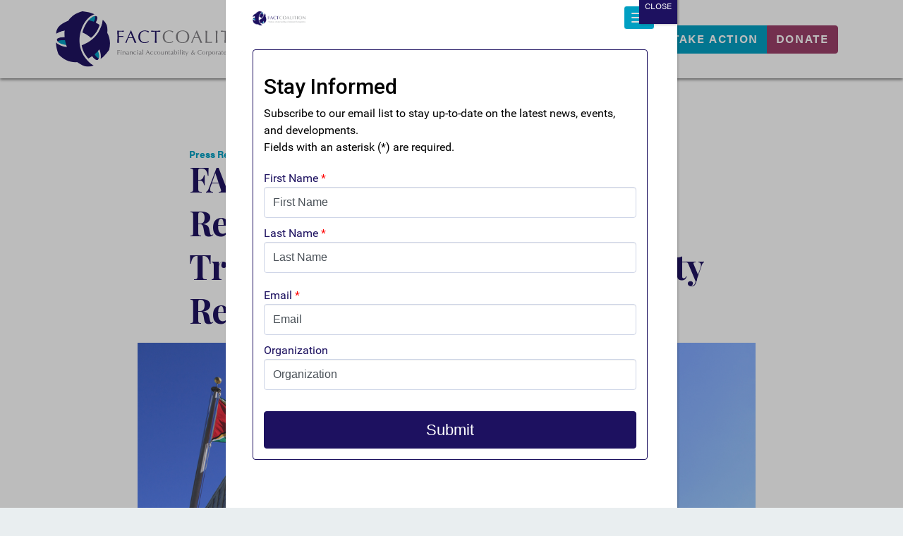

--- FILE ---
content_type: text/html; charset=UTF-8
request_url: https://thefactcoalition.org/fact-coalition-welcomes-recommended-financial-transparency-and-accountability-reforms-in-un-panel-report/
body_size: 13777
content:
<!doctype html>
<html lang="en-US">
  <head>
  <meta charset="utf-8">
  <meta http-equiv="x-ua-compatible" content="ie=edge">
  <meta name="viewport" content="width=device-width, initial-scale=1, shrink-to-fit=no">
  <title>FACT Coalition Welcomes Recommended Financial Transparency and Accountability Reforms in UN Panel Report | The FACT Coalition</title>

<!-- The SEO Framework by Sybre Waaijer -->
<link rel="canonical" href="https://thefactcoalition.org/fact-coalition-welcomes-recommended-financial-transparency-and-accountability-reforms-in-un-panel-report/" />
<meta name="description" content="The FACT Coalition welcomed the final report from UN panel shining a spotlight on the need to fight illicit financial flows and raise government revenues through global tax reform" />
<meta property="og:type" content="article" />
<meta property="og:locale" content="en_US" />
<meta property="og:site_name" content="The FACT Coalition" />
<meta property="og:title" content="FACT Coalition Welcomes Recommended Financial Transparency and Accountability Reforms in UN Panel Report | The FACT Coalition" />
<meta property="og:description" content="The FACT Coalition welcomed the final report from UN panel shining a spotlight on the need to fight illicit financial flows and raise government revenues through global tax reform" />
<meta property="og:url" content="https://thefactcoalition.org/fact-coalition-welcomes-recommended-financial-transparency-and-accountability-reforms-in-un-panel-report/" />
<meta property="og:image" content="https://thefactcoalition.org/wp-content/uploads/2020/09/shutterstock_488226595.jpg" />
<meta property="og:image:width" content="1200" />
<meta property="og:image:height" content="627" />
<meta property="article:published_time" content="2021-02-25T13:00:00+00:00" />
<meta name="twitter:card" content="summary_large_image" />
<meta name="twitter:title" content="FACT Coalition Welcomes Recommended Financial Transparency and Accountability Reforms in UN Panel Report | The FACT Coalition" />
<meta name="twitter:description" content="The FACT Coalition welcomed the final report from UN panel shining a spotlight on the need to fight illicit financial flows and raise government revenues through global tax reform" />
<meta name="twitter:image" content="https://thefactcoalition.org/wp-content/uploads/2020/09/shutterstock_488226595.jpg" />
<script type="application/ld+json">{"@context":"https://schema.org","@graph":[{"@type":"WebSite","@id":"https://thefactcoalition.org/#/schema/WebSite","url":"https://thefactcoalition.org/","name":"The FACT Coalition","description":"The FACT Coalition fights offshore tax abuses, promotes transparency in corporate ownership and operations, and advocates anti-money laundering policies.","inLanguage":"en-US","publisher":{"@type":"Organization","@id":"https://thefactcoalition.org/#/schema/Organization","name":"The FACT Coalition","url":"https://thefactcoalition.org/","logo":{"@type":"ImageObject","url":"https://thefactcoalition.org/wp-content/uploads/2019/11/fact-square-logo.jpg","contentUrl":"https://thefactcoalition.org/wp-content/uploads/2019/11/fact-square-logo.jpg","width":512,"height":512,"contentSize":"29144"}}},{"@type":"WebPage","@id":"https://thefactcoalition.org/fact-coalition-welcomes-recommended-financial-transparency-and-accountability-reforms-in-un-panel-report/","url":"https://thefactcoalition.org/fact-coalition-welcomes-recommended-financial-transparency-and-accountability-reforms-in-un-panel-report/","name":"FACT Coalition Welcomes Recommended Financial Transparency and Accountability Reforms in UN Panel Report | The FACT Coalition","description":"The FACT Coalition welcomed the final report from UN panel shining a spotlight on the need to fight illicit financial flows and raise government revenues through global tax reform","inLanguage":"en-US","isPartOf":{"@id":"https://thefactcoalition.org/#/schema/WebSite"},"breadcrumb":{"@type":"BreadcrumbList","@id":"https://thefactcoalition.org/#/schema/BreadcrumbList","itemListElement":[{"@type":"ListItem","position":1,"item":"https://thefactcoalition.org/","name":"The FACT Coalition"},{"@type":"ListItem","position":2,"item":"https:///press/","name":"News & Events"},{"@type":"ListItem","position":3,"item":"https:///press/press-releases/","name":"Press Releases & Statements"},{"@type":"ListItem","position":4,"name":"FACT Coalition Welcomes Recommended Financial Transparency and Accountability Reforms in UN Panel Report"}]},"potentialAction":{"@type":"ReadAction","target":"https://thefactcoalition.org/fact-coalition-welcomes-recommended-financial-transparency-and-accountability-reforms-in-un-panel-report/"},"datePublished":"2021-02-25T13:00:00+00:00","dateModified":"2021-02-25T14:43:40+00:00","author":{"@type":"Person","@id":"https://thefactcoalition.org/#/schema/Person/32e32f1a96d817e0eb5626b5ff6f7d4a","name":"Jacob Wills","description":"Jacob Wills is the Communications Associate with the FACT Coalition."}}]}</script>
<!-- / The SEO Framework by Sybre Waaijer | 12.96ms meta | 9.46ms boot -->

<link rel='dns-prefetch' href='//kit.fontawesome.com' />
<link rel='dns-prefetch' href='//fonts.googleapis.com' />
<link rel='dns-prefetch' href='//use.typekit.net' />
		<!-- This site uses the Google Analytics by MonsterInsights plugin v9.11.1 - Using Analytics tracking - https://www.monsterinsights.com/ -->
							<script src="//www.googletagmanager.com/gtag/js?id=G-8KXV5MRRGP"  data-cfasync="false" data-wpfc-render="false" type="text/javascript" async></script>
			<script data-cfasync="false" data-wpfc-render="false" type="text/javascript">
				var mi_version = '9.11.1';
				var mi_track_user = true;
				var mi_no_track_reason = '';
								var MonsterInsightsDefaultLocations = {"page_location":"https:\/\/thefactcoalition.org\/fact-coalition-welcomes-recommended-financial-transparency-and-accountability-reforms-in-un-panel-report\/"};
								if ( typeof MonsterInsightsPrivacyGuardFilter === 'function' ) {
					var MonsterInsightsLocations = (typeof MonsterInsightsExcludeQuery === 'object') ? MonsterInsightsPrivacyGuardFilter( MonsterInsightsExcludeQuery ) : MonsterInsightsPrivacyGuardFilter( MonsterInsightsDefaultLocations );
				} else {
					var MonsterInsightsLocations = (typeof MonsterInsightsExcludeQuery === 'object') ? MonsterInsightsExcludeQuery : MonsterInsightsDefaultLocations;
				}

								var disableStrs = [
										'ga-disable-G-8KXV5MRRGP',
									];

				/* Function to detect opted out users */
				function __gtagTrackerIsOptedOut() {
					for (var index = 0; index < disableStrs.length; index++) {
						if (document.cookie.indexOf(disableStrs[index] + '=true') > -1) {
							return true;
						}
					}

					return false;
				}

				/* Disable tracking if the opt-out cookie exists. */
				if (__gtagTrackerIsOptedOut()) {
					for (var index = 0; index < disableStrs.length; index++) {
						window[disableStrs[index]] = true;
					}
				}

				/* Opt-out function */
				function __gtagTrackerOptout() {
					for (var index = 0; index < disableStrs.length; index++) {
						document.cookie = disableStrs[index] + '=true; expires=Thu, 31 Dec 2099 23:59:59 UTC; path=/';
						window[disableStrs[index]] = true;
					}
				}

				if ('undefined' === typeof gaOptout) {
					function gaOptout() {
						__gtagTrackerOptout();
					}
				}
								window.dataLayer = window.dataLayer || [];

				window.MonsterInsightsDualTracker = {
					helpers: {},
					trackers: {},
				};
				if (mi_track_user) {
					function __gtagDataLayer() {
						dataLayer.push(arguments);
					}

					function __gtagTracker(type, name, parameters) {
						if (!parameters) {
							parameters = {};
						}

						if (parameters.send_to) {
							__gtagDataLayer.apply(null, arguments);
							return;
						}

						if (type === 'event') {
														parameters.send_to = monsterinsights_frontend.v4_id;
							var hookName = name;
							if (typeof parameters['event_category'] !== 'undefined') {
								hookName = parameters['event_category'] + ':' + name;
							}

							if (typeof MonsterInsightsDualTracker.trackers[hookName] !== 'undefined') {
								MonsterInsightsDualTracker.trackers[hookName](parameters);
							} else {
								__gtagDataLayer('event', name, parameters);
							}
							
						} else {
							__gtagDataLayer.apply(null, arguments);
						}
					}

					__gtagTracker('js', new Date());
					__gtagTracker('set', {
						'developer_id.dZGIzZG': true,
											});
					if ( MonsterInsightsLocations.page_location ) {
						__gtagTracker('set', MonsterInsightsLocations);
					}
										__gtagTracker('config', 'G-8KXV5MRRGP', {"forceSSL":"true","link_attribution":"true"} );
										window.gtag = __gtagTracker;										(function () {
						/* https://developers.google.com/analytics/devguides/collection/analyticsjs/ */
						/* ga and __gaTracker compatibility shim. */
						var noopfn = function () {
							return null;
						};
						var newtracker = function () {
							return new Tracker();
						};
						var Tracker = function () {
							return null;
						};
						var p = Tracker.prototype;
						p.get = noopfn;
						p.set = noopfn;
						p.send = function () {
							var args = Array.prototype.slice.call(arguments);
							args.unshift('send');
							__gaTracker.apply(null, args);
						};
						var __gaTracker = function () {
							var len = arguments.length;
							if (len === 0) {
								return;
							}
							var f = arguments[len - 1];
							if (typeof f !== 'object' || f === null || typeof f.hitCallback !== 'function') {
								if ('send' === arguments[0]) {
									var hitConverted, hitObject = false, action;
									if ('event' === arguments[1]) {
										if ('undefined' !== typeof arguments[3]) {
											hitObject = {
												'eventAction': arguments[3],
												'eventCategory': arguments[2],
												'eventLabel': arguments[4],
												'value': arguments[5] ? arguments[5] : 1,
											}
										}
									}
									if ('pageview' === arguments[1]) {
										if ('undefined' !== typeof arguments[2]) {
											hitObject = {
												'eventAction': 'page_view',
												'page_path': arguments[2],
											}
										}
									}
									if (typeof arguments[2] === 'object') {
										hitObject = arguments[2];
									}
									if (typeof arguments[5] === 'object') {
										Object.assign(hitObject, arguments[5]);
									}
									if ('undefined' !== typeof arguments[1].hitType) {
										hitObject = arguments[1];
										if ('pageview' === hitObject.hitType) {
											hitObject.eventAction = 'page_view';
										}
									}
									if (hitObject) {
										action = 'timing' === arguments[1].hitType ? 'timing_complete' : hitObject.eventAction;
										hitConverted = mapArgs(hitObject);
										__gtagTracker('event', action, hitConverted);
									}
								}
								return;
							}

							function mapArgs(args) {
								var arg, hit = {};
								var gaMap = {
									'eventCategory': 'event_category',
									'eventAction': 'event_action',
									'eventLabel': 'event_label',
									'eventValue': 'event_value',
									'nonInteraction': 'non_interaction',
									'timingCategory': 'event_category',
									'timingVar': 'name',
									'timingValue': 'value',
									'timingLabel': 'event_label',
									'page': 'page_path',
									'location': 'page_location',
									'title': 'page_title',
									'referrer' : 'page_referrer',
								};
								for (arg in args) {
																		if (!(!args.hasOwnProperty(arg) || !gaMap.hasOwnProperty(arg))) {
										hit[gaMap[arg]] = args[arg];
									} else {
										hit[arg] = args[arg];
									}
								}
								return hit;
							}

							try {
								f.hitCallback();
							} catch (ex) {
							}
						};
						__gaTracker.create = newtracker;
						__gaTracker.getByName = newtracker;
						__gaTracker.getAll = function () {
							return [];
						};
						__gaTracker.remove = noopfn;
						__gaTracker.loaded = true;
						window['__gaTracker'] = __gaTracker;
					})();
									} else {
										console.log("");
					(function () {
						function __gtagTracker() {
							return null;
						}

						window['__gtagTracker'] = __gtagTracker;
						window['gtag'] = __gtagTracker;
					})();
									}
			</script>
							<!-- / Google Analytics by MonsterInsights -->
		<style id='wp-img-auto-sizes-contain-inline-css' type='text/css'>
img:is([sizes=auto i],[sizes^="auto," i]){contain-intrinsic-size:3000px 1500px}
/*# sourceURL=wp-img-auto-sizes-contain-inline-css */
</style>
<style id='wp-block-library-inline-css' type='text/css'>
:root{--wp-block-synced-color:#7a00df;--wp-block-synced-color--rgb:122,0,223;--wp-bound-block-color:var(--wp-block-synced-color);--wp-editor-canvas-background:#ddd;--wp-admin-theme-color:#007cba;--wp-admin-theme-color--rgb:0,124,186;--wp-admin-theme-color-darker-10:#006ba1;--wp-admin-theme-color-darker-10--rgb:0,107,160.5;--wp-admin-theme-color-darker-20:#005a87;--wp-admin-theme-color-darker-20--rgb:0,90,135;--wp-admin-border-width-focus:2px}@media (min-resolution:192dpi){:root{--wp-admin-border-width-focus:1.5px}}.wp-element-button{cursor:pointer}:root .has-very-light-gray-background-color{background-color:#eee}:root .has-very-dark-gray-background-color{background-color:#313131}:root .has-very-light-gray-color{color:#eee}:root .has-very-dark-gray-color{color:#313131}:root .has-vivid-green-cyan-to-vivid-cyan-blue-gradient-background{background:linear-gradient(135deg,#00d084,#0693e3)}:root .has-purple-crush-gradient-background{background:linear-gradient(135deg,#34e2e4,#4721fb 50%,#ab1dfe)}:root .has-hazy-dawn-gradient-background{background:linear-gradient(135deg,#faaca8,#dad0ec)}:root .has-subdued-olive-gradient-background{background:linear-gradient(135deg,#fafae1,#67a671)}:root .has-atomic-cream-gradient-background{background:linear-gradient(135deg,#fdd79a,#004a59)}:root .has-nightshade-gradient-background{background:linear-gradient(135deg,#330968,#31cdcf)}:root .has-midnight-gradient-background{background:linear-gradient(135deg,#020381,#2874fc)}:root{--wp--preset--font-size--normal:16px;--wp--preset--font-size--huge:42px}.has-regular-font-size{font-size:1em}.has-larger-font-size{font-size:2.625em}.has-normal-font-size{font-size:var(--wp--preset--font-size--normal)}.has-huge-font-size{font-size:var(--wp--preset--font-size--huge)}.has-text-align-center{text-align:center}.has-text-align-left{text-align:left}.has-text-align-right{text-align:right}.has-fit-text{white-space:nowrap!important}#end-resizable-editor-section{display:none}.aligncenter{clear:both}.items-justified-left{justify-content:flex-start}.items-justified-center{justify-content:center}.items-justified-right{justify-content:flex-end}.items-justified-space-between{justify-content:space-between}.screen-reader-text{border:0;clip-path:inset(50%);height:1px;margin:-1px;overflow:hidden;padding:0;position:absolute;width:1px;word-wrap:normal!important}.screen-reader-text:focus{background-color:#ddd;clip-path:none;color:#444;display:block;font-size:1em;height:auto;left:5px;line-height:normal;padding:15px 23px 14px;text-decoration:none;top:5px;width:auto;z-index:100000}html :where(.has-border-color){border-style:solid}html :where([style*=border-top-color]){border-top-style:solid}html :where([style*=border-right-color]){border-right-style:solid}html :where([style*=border-bottom-color]){border-bottom-style:solid}html :where([style*=border-left-color]){border-left-style:solid}html :where([style*=border-width]){border-style:solid}html :where([style*=border-top-width]){border-top-style:solid}html :where([style*=border-right-width]){border-right-style:solid}html :where([style*=border-bottom-width]){border-bottom-style:solid}html :where([style*=border-left-width]){border-left-style:solid}html :where(img[class*=wp-image-]){height:auto;max-width:100%}:where(figure){margin:0 0 1em}html :where(.is-position-sticky){--wp-admin--admin-bar--position-offset:var(--wp-admin--admin-bar--height,0px)}@media screen and (max-width:600px){html :where(.is-position-sticky){--wp-admin--admin-bar--position-offset:0px}}
/*# sourceURL=/wp-includes/css/dist/block-library/common.min.css */
</style>
<link rel="stylesheet" href="/wp-includes/css/dist/components/style.min.css?ver=6.9">
<link rel="stylesheet" href="/wp-includes/css/dist/preferences/style.min.css?ver=6.9">
<link rel="stylesheet" href="/wp-includes/css/dist/block-editor/style.min.css?ver=6.9">
<link rel="stylesheet" href="/wp-content/plugins/popup-maker/dist/packages/block-library-style.css?ver=dbea705cfafe089d65f1">
<link rel="stylesheet" href="/wp-content/plugins/modal-window/public/assets/css/modal.min.css?ver=6.2.3">
<link rel="stylesheet" href="/wp-content/uploads/pum/pum-site-styles.css?generated=1755197406&#038;ver=1.21.5">
<link rel="stylesheet" href="https://fonts.googleapis.com/css?family=Playfair+Display%3A400%2C400i%2C700&#038;display=swap&#038;ver=6.9">
<link rel="stylesheet" href="https://use.typekit.net/fwr6sgw.css">
<link rel="stylesheet" href="/wp-content/themes/fact-coalition/dist/styles/main_912e41bf.css">
<script type="text/javascript" src="/wp-content/plugins/google-analytics-for-wordpress/assets/js/frontend-gtag.min.js?ver=9.11.1" id="monsterinsights-frontend-script-js" async="async" data-wp-strategy="async"></script>
<script data-cfasync="false" data-wpfc-render="false" type="text/javascript" id='monsterinsights-frontend-script-js-extra'>/* <![CDATA[ */
var monsterinsights_frontend = {"js_events_tracking":"true","download_extensions":"doc,pdf,ppt,zip,xls,docx,pptx,xlsx","inbound_paths":"[{\"path\":\"\\\/go\\\/\",\"label\":\"affiliate\"},{\"path\":\"\\\/recommend\\\/\",\"label\":\"affiliate\"}]","home_url":"https:\/\/thefactcoalition.org","hash_tracking":"false","v4_id":"G-8KXV5MRRGP"};/* ]]> */
</script>
<script type="text/javascript" src="/wp-includes/js/jquery/jquery.min.js?ver=3.7.1" id="jquery-core-js"></script>
<script type="text/javascript" src="/wp-includes/js/jquery/jquery-migrate.min.js?ver=3.4.1" id="jquery-migrate-js"></script>
<script type="text/javascript" src="/wp-content/plugins/save-page-to-pdf/api2pdf.js?ver=1.0" id="api2pdf-js"></script>
<script type="text/javascript" src="https://kit.fontawesome.com/a3969ebeed.js" id="fontawesome-js"></script>
<link rel="icon" href="/wp-content/uploads/2023/08/FACTlogo_NoText-120x120.png" sizes="32x32" />
<link rel="icon" href="/wp-content/uploads/2023/08/FACTlogo_NoText.png" sizes="192x192" />
<link rel="apple-touch-icon" href="/wp-content/uploads/2023/08/FACTlogo_NoText.png" />
<meta name="msapplication-TileImage" content="/wp-content/uploads/2023/08/FACTlogo_NoText.png" />
		<style type="text/css" id="wp-custom-css">
			/*** 11-10-2023***/
.template-learning-center .page-template-template-learning-center .sidebar-primary .content {
    justify-content: center;
}

.template-learning-center .content {
    justify-content: center !important;
    max-width: 66.66667%;
    margin: 0 auto;
}

.template-learning-center .main {
    margin: 0 auto;
    max-width: 100% !important;
    flex: 0 0 100% !important;
}
/***end  11-10-2023***/
@media only screen and (max-width: 768px){
	.template-learning-center .content {
    justify-content: center !important;
    max-width: 100%;
    margin: 0 auto;
}
}
.components-flex.css-1n451hs.e19lxcc00 {
    justify-content: flex-start !important;
    height: auto !important;
}
		</style>
		</head>
  <body class="wp-singular post-template-default single single-post postid-5856 single-format-standard wp-theme-fact-coalitionresources layout-app fact-coalition-welcomes-recommended-financial-transparency-and-accountability-reforms-in-un-panel-report app-data index-data singular-data single-data single-post-data single-post-fact-coalition-welcomes-recommended-financial-transparency-and-accountability-reforms-in-un-panel-report-data">
        <header class="site-header">
  <div class="container">
    <div class="row align-items-center">
      <div class="col pr-0">
        <a class="brand" href="https://thefactcoalition.org/"><img src="https://thefactcoalition.org/wp-content/themes/fact-coalition/dist/images/logo_332937d3.svg" alt="The FACT Coalition" class="brand-logo"></a>
      </div>
      <div class="col-auto d-flex pl-0">
        <div class="header-navigation">
          <nav class="nav-primary">
                      <ul id="menu-primary-navigation" class="nav"><li class="menu-item menu-about-us"><a href="https://thefactcoalition.org/about-us/">About Us</a></li>
<li class="menu-item menu-issues"><a href="https://thefactcoalition.org/issues/">Issues</a></li>
<li class="menu-item menu-resources"><a href="/resources/">Resources</a></li>
<li class="menu-item menu-news-events"><a href="https://thefactcoalition.org/news-events/">News &#038; Events</a></li>
</ul>
                    </nav>
          <button type="button" class="btn btn-search-toggle fas fa-search"><span class="sr-only">Search</span></button>
          <div class="header-navigation-bottom">
            <form role="search"  method="get" class="search-form form-inline" action="https://thefactcoalition.org/">
  <div class="input-group w-100">
    <input type="text" class="form-control form-control-lg" placeholder="Search" value="" name="s">
      <div class="input-group-append">
        <button type="submit" class="btn btn-search btn-primary btn-lg fas fa-search"><span class="sr-only">Search</span></button>
              </div>
    </div>
</form>
            <button type="button" class="btn btn-secondary btn-block btn-menu-toggle">Close <i class="fas fa-times-circle "></i></button>
          </div>
        </div>
        <button type="button" class="btn btn-menu btn-menu-toggle btn-outline-primary rounded-0 btn-sm">Menu</button>
        <div class="btn-group d-none d-md-flex pl-3">
          <a href="https://thefactcoalition.org/take-action/" class="btn btn-secondary">Take Action</a>          <a href="https://secure.givelively.org/donate/fund-for-constitutional-government/the-fact-coalition" class="btn btn-tertiary">Donate</a>        </div>
      </div>
    </div>
  </div>
</header>

<div class="search-overlay">
  <div class="search-content">
    <div class="container">
      <div class="row">
        <div class="col-auto ml-auto">
        </div>
      </div>
      <div class="row">
        <div class="col-12">
          <form role="search"  method="get" class="search-form form-inline" action="https://thefactcoalition.org/">
  <div class="input-group w-100">
    <input type="text" class="form-control form-control-lg" placeholder="Search" value="" name="s">
      <div class="input-group-append">
        <button type="submit" class="btn btn-search btn-primary btn-lg fas fa-search"><span class="sr-only">Search</span></button>
                  <button type="button" class="btn btn-search-toggle btn-secondary btn-lg fas fa-times-circle"><span class="sr-only">Close Search modal</span></button>
              </div>
    </div>
</form>
        </div>
      </div>
    </div>
  </div>
</div>
    <div class="wrap" role="document">
            <div class="container">
        <div class="content">
          <main class="main">
                   <article class="post-5856 post type-post status-publish format-standard has-post-thumbnail hentry category-press-releases source-fact-coalition institution-inter-governmental-body issue-ownership-transparency issue-tax-transparency issue-close-tax-loopholes issue-anti-money-laundering issue-fight-tax-evasion">
  <header>
     <p class="category"><a href="/press/press-releases/">Press Releases &amp; Statements</a></p>     <h2 class="entry-title">FACT Coalition Welcomes Recommended Financial Transparency and Accountability Reforms in UN Panel Report</h2>
    <img width="1200" height="627" src="/wp-content/uploads/2020/09/shutterstock_488226595.jpg" class="entry-thumbnail" alt="" decoding="async" fetchpriority="high" srcset="/wp-content/uploads/2020/09/shutterstock_488226595.jpg 1200w, /wp-content/uploads/2020/09/shutterstock_488226595-300x157.jpg 300w, /wp-content/uploads/2020/09/shutterstock_488226595-1024x535.jpg 1024w, /wp-content/uploads/2020/09/shutterstock_488226595-768x401.jpg 768w" sizes="(max-width: 1200px) 100vw, 1200px" />    <div class="entry-meta row no-gutters justify-content-lg-between">
  <div clas="col-12 col-md">
        <time class="updated" datetime="2021-02-25T13:00:00+00:00">February 25, 2021</time>  </div>
    <div class="col-12 col-md-auto">
    <div class="btn-group">
  <button type="button" class="btn btn-link" href="javascript:void(0);" onclick="window.SavePageToPdf();" title="Download a PDF version of this page"><i class="fas fa-file-pdf "></i></button>
  <button type="button" class="btn btn-link" data-sharer="facebook" data-url="https://thefactcoalition.org/fact-coalition-welcomes-recommended-financial-transparency-and-accountability-reforms-in-un-panel-report/"><i class="fab fa-facebook-f "></i><span class="sr-only">Facebook</span></button>
  <button type="button" class="btn btn-link" data-sharer="twitter" data-username="FACTCoalition" data-url="https://thefactcoalition.org/fact-coalition-welcomes-recommended-financial-transparency-and-accountability-reforms-in-un-panel-report/" data-title="FACT Coalition Welcomes Recommended Financial Transparency and Accountability Reforms in UN Panel Report"><i class="fab fa-twitter "></i><span class="sr-only">Twitter</span></button>
  <button type="button" class="btn btn-link" data-sharer="linkedin" data-url="https://thefactcoalition.org/fact-coalition-welcomes-recommended-financial-transparency-and-accountability-reforms-in-un-panel-report/"><i class="fab fa-linkedin "></i><span class="sr-only">LinkedIn</span></button>
</div>
  </div>
  </div>
  </header>
  <div class="entry-content">
    
<h3 class="wp-block-heading"><strong><em>UN Panel Calls for Major Reforms in Fight Against Illicit Finance</em></strong></h3>



<p><strong>Washington, DC</strong> — The Financial Accountability and Corporate Transparency (FACT) Coalition welcomed the final report from a UN panel shining a spotlight on the need to fight illicit financial flows and raise government revenues through global tax reform. The report launched today by the United Nations High-Level Panel on International Financial Accountability, Transparency and Integrity for Achieving the 2030 Agenda (FACTI Panel) — an international group of former world leaders, central bank heads, business executives, and civil society representatives — outlines key reforms to fix gaps in the global framework to combat tax abuse, corruption, and money laundering.&nbsp;</p>



<p>“The ambitious reform agenda outlined by the UN FACTI report would close gaps that allow criminals, tax cheats, and kleptocrats to abuse and exploit the financial system – costing the global economy billions of dollars needed for the COVID-19 public health response and economic recovery,” <strong>said Ian Gary, executive director of the FACT Coalition. </strong>“Governments should move quickly to implement these reforms.”</p>



<p>The FACTI report included the following recommendations, aligning with <a href="https://thefactcoalition.org/fact-policy-recommendations-for-facti-panel-final-report/">recommendations</a> that the FACT Coalition submitted in November:&nbsp;</p>



<ul class="wp-block-list"><li>Initiate an international process for a UN Tax Convention (Recommendation 2);&nbsp;</li><li>Curb the use of anonymous shell companies by establishing “beneficial ownership” disclosure structures globally, with an emphasis on public availability, especially in cases of public contracting (Recommendation 3A);&nbsp;</li><li>Increase tax transparency by requiring multinational companies to publish accounting and financial data on a public country-by-country basis (Recommendation 3B);&nbsp;&nbsp;</li><li>Set a global minimum corporate income tax rate between 20-30 percent to avoid a global race to the bottom on taxes (Recommendation 4B); and</li><li>Require increased anti-money laundering due diligence standards for “enablers,” better known as gatekeepers, who provide services – legal, accounting, real estate – prone to financial abuse (Recommendation 6A/B).</li></ul>



<p>The FACTI Panel’s report found that money launderers move at least $1.6 trillion, or 2.7 percent of global GDP, annually. The findings further reveal at least $7 trillion in private wealth — a staggering 10 percent of global GDP —&nbsp; is held in secrecy jurisdictions and tax havens, while international governments lose an additional $500-$650 billion annually from multinational profit-shifting plans.&nbsp;</p>



<p>“As the largest economy in the world, the United States and the Biden Administration must show leadership in advancing the recommended reforms,” <strong>Gary said.</strong> “The United States has already taken important steps to increase transparency in corporate formation and public contracting – passing two bipartisan provisions in January that will end the abuse of anonymous shell companies fueling financial crimes and require federal contract awardees disclose their beneficial owners publicly. These new laws present the biggest opportunity in decades to combat illicit finance, and demand the U.S. Treasury Department’s prioritization.”</p>



<p>While some multinationals have reaped large profits during the pandemic, developed and developing country economies alike are facing large resource constraints and the need for increased tax revenues. The FACT panel recommendations on requiring country-by-country financial disclosures for multinational corporations, exchanging tax information between jurisdictions, and requiring a global minimum tax rate would help end the race to the bottom on international tax.</p>



<p>“The Biden Administration must play an active and constructive role in reforming the global tax system and the FACTI report provides a solid agenda for improving transparency and fairness,” <strong>Gary said</strong>. “As Wally Adeyemo, the nominee for Deputy Secretary of the US Treasury said this week, it is important to fight the global race to the bottom on corporate taxes.”</p>



<p>FACT also welcomes the recommendations to include global civil society organizations as important stakeholders to engage in the development of policy solutions. “By recommending minimum standards to protect human rights defenders, anti-corruption advocates, investigative journalists, and whistleblowers, the FACTI Panel recognizes the value of these groups in the fight against illicit finance and the dangers posed to them by authoritarian regimes and other actors,” <strong>Gary said.</strong></p>



<p class="has-text-align-center">###</p>



<p>Note to the Editor:</p>



<ul class="wp-block-list"><li><a href="https://thefactcoalition.org/fact-policy-recommendations-for-facti-panel-final-report/">Click here</a> to read the final recommendations FACT sent to FACTI.</li><li><a href="https://www.factipanel.org/press-release/un-panel-end-financial-abuses-to-save-people-and-planet">Click here</a> for an online version of FACTI’s press release.</li><li><a href="https://uploads-ssl.webflow.com/5e0bd9edab846816e263d633/602e91032a209d0601ed4a2c_FACTI_Panel_Report.pdf">Click here</a> to read the FACTI Panel’s final report.</li></ul>



<p><strong>Journalistic Contact</strong>:</p>



<p>Ian Gary<br>Executive Director, The FACT Coalition<br>igary@thefactcoalition.org</p>
  </div>
  <footer>
        <div class="author-description border-top">
      <h3 class="h4 text-tertiary">Journalist Contacts</h3>
  <p>
  <strong>Jacob Wills</strong><br>
      Jacob Wills is the Communications Associate with the FACT Coalition.
  </p>
  </div>
    <div class='yarpp yarpp-related yarpp-related-website yarpp-related-none yarpp-template-yarpp-template-thumbnail'>
</div>
  </footer>
</article>
            </main>
                  </div>
      </div>
    </div>
        <footer class="site-footer">
  <div class="container">
    <div class="row">
      <div class="col-12 col-lg-auto order-lg-2 d-flex align-items-end flex-column">

                <nav class="footer-nav">
          <ul id="menu-primary-navigation-1" class="nav"><li class="menu-item menu-about-us"><a href="https://thefactcoalition.org/about-us/">About Us</a></li>
<li class="menu-item menu-issues"><a href="https://thefactcoalition.org/issues/">Issues</a></li>
<li class="menu-item menu-resources"><a href="/resources/">Resources</a></li>
<li class="menu-item menu-news-events"><a href="https://thefactcoalition.org/news-events/">News &#038; Events</a></li>
</ul>
        </nav>
        
        <ul class="footer-actions nav d-inline-flex mb-3">
          <li class="nav-item"><a href="https://thefactcoalition.org/take-action/" class="nav-link">Take Action</a></li>          <li class="nav-item"><a href="https://secure.givelively.org/donate/fund-for-constitutional-government/the-fact-coalition"  class="nav-link">Donate</a></li>        </ul>

        <ul class="footer-social list-inline">
          <li class="list-inline-item"><a href="https://facebook.com/FACTCoalition">
            <span class="fa-stack">
              <i class="fas fa-circle fa-stack-2x"></i>
              <i class="fab fa-facebook-f fa-stack-1x fa-inverse"></i>
            </span>
            </a></li>
          <li class="list-inline-item"><a href="https://twitter.com/FACTCoalition">
            <span class="fa-stack">
              <i class="fas fa-circle fa-stack-2x"></i>
              <i class="fab fa-twitter fa-stack-1x fa-inverse"></i>
            </span>
          </a></li>
          <li class="list-inline-item"><a href="https://linkedin.com/company/fact-coalition/">
            <span class="fa-stack">
              <i class="fas fa-circle fa-stack-2x"></i>
              <i class="fab fa-linkedin fa-stack-1x fa-inverse"></i>
            </span>
          </a></li>
          <li class="list-inline-item"><a href="mailto:&#105;nf&#111;&#64;t&#104;e&#102;&#97;ctc&#111;&#97;liti&#111;&#110;.org">
            <span class="fa-stack">
              <i class="fas fa-circle fa-stack-2x"></i>
              <i class="fas fa-envelope fa-stack-1x fa-inverse"></i>
            </span>
          </a></li>
        </ul>

      </div>
      <div class="col-lg order-lg-1 text-center text-lg-left">
        <img src="https://thefactcoalition.org/wp-content/themes/fact-coalition/dist/images/logo_332937d3.svg" alt="The FACT Coalition" class="footer-logo">
        <address>
          <p>1100 13th Street, NW, Suite 800<br />
Washington, DC 20005 <br />
USA</p>                  </address>
      </div>
    </div>
    <div class="row">
      <div class="col-12 text-center small muted">
        <p><strong>FACT Coalition</strong> | Copyright &copy; 2011-2026. Some Rights Reserved.</p>
        <p>This work by the FACT Coalition is licensed under a Creative Commons Attribution-NonCommercial-ShareAlike 4.0 International License.<br>Images may be subject to stricter copyrights.</p>
      </div>
    </div>
  </div>
</footer>
    <script type="speculationrules">
{"prefetch":[{"source":"document","where":{"and":[{"href_matches":"/*"},{"not":{"href_matches":["/wp-*.php","/wp-admin/*","/wp-content/uploads/*","/wp-content/*","/wp-content/plugins/*","/wp-content/themes/fact-coalition/resources/*","/*\\?(.+)"]}},{"not":{"selector_matches":"a[rel~=\"nofollow\"]"}},{"not":{"selector_matches":".no-prefetch, .no-prefetch a"}}]},"eagerness":"conservative"}]}
</script>
<script>window.Api2PdfWpAjaxUrl = 'https://thefactcoalition.org/wp-admin/admin-ajax.php';</script><div 
	id="pum-9878" 
	role="dialog" 
	aria-modal="false"
	class="pum pum-overlay pum-theme-9869 pum-theme-default-theme popmake-overlay auto_open click_open" 
	data-popmake="{&quot;id&quot;:9878,&quot;slug&quot;:&quot;email-signup&quot;,&quot;theme_id&quot;:9869,&quot;cookies&quot;:[{&quot;event&quot;:&quot;on_popup_close&quot;,&quot;settings&quot;:{&quot;name&quot;:&quot;pum-9878&quot;,&quot;key&quot;:&quot;&quot;,&quot;session&quot;:false,&quot;path&quot;:&quot;1&quot;,&quot;time&quot;:&quot;1 month&quot;}}],&quot;triggers&quot;:[{&quot;type&quot;:&quot;auto_open&quot;,&quot;settings&quot;:{&quot;cookie_name&quot;:[&quot;pum-9878&quot;],&quot;delay&quot;:&quot;500&quot;}},{&quot;type&quot;:&quot;click_open&quot;,&quot;settings&quot;:{&quot;extra_selectors&quot;:&quot;&quot;,&quot;cookie_name&quot;:null}}],&quot;mobile_disabled&quot;:null,&quot;tablet_disabled&quot;:null,&quot;meta&quot;:{&quot;display&quot;:{&quot;stackable&quot;:false,&quot;overlay_disabled&quot;:false,&quot;scrollable_content&quot;:false,&quot;disable_reposition&quot;:false,&quot;size&quot;:&quot;medium&quot;,&quot;responsive_min_width&quot;:&quot;0%&quot;,&quot;responsive_min_width_unit&quot;:false,&quot;responsive_max_width&quot;:&quot;640px&quot;,&quot;responsive_max_width_unit&quot;:false,&quot;custom_width&quot;:&quot;600px&quot;,&quot;custom_width_unit&quot;:false,&quot;custom_height&quot;:&quot;380px&quot;,&quot;custom_height_unit&quot;:false,&quot;custom_height_auto&quot;:false,&quot;location&quot;:&quot;center&quot;,&quot;position_from_trigger&quot;:false,&quot;position_top&quot;:&quot;100&quot;,&quot;position_left&quot;:&quot;0&quot;,&quot;position_bottom&quot;:&quot;0&quot;,&quot;position_right&quot;:&quot;0&quot;,&quot;position_fixed&quot;:false,&quot;animation_type&quot;:&quot;fade&quot;,&quot;animation_speed&quot;:&quot;350&quot;,&quot;animation_origin&quot;:&quot;center top&quot;,&quot;overlay_zindex&quot;:false,&quot;zindex&quot;:&quot;1999999999&quot;},&quot;close&quot;:{&quot;text&quot;:&quot;&quot;,&quot;button_delay&quot;:&quot;0&quot;,&quot;overlay_click&quot;:false,&quot;esc_press&quot;:false,&quot;f4_press&quot;:false},&quot;click_open&quot;:[]}}">

	<div id="popmake-9878" class="pum-container popmake theme-9869 pum-responsive pum-responsive-medium responsive size-medium">

				
				
		
				<div class="pum-content popmake-content" tabindex="0">
			<iframe width="600" height="820" src="https://thefactcoalition.quorum.us/sign_up/5809/" loading="lazy"  style="border:none;"></iframe>
		</div>

				
							<button type="button" class="pum-close popmake-close" aria-label="Close">
			CLOSE			</button>
		
	</div>

</div>
<style id='wp-block-heading-inline-css' type='text/css'>
h1:where(.wp-block-heading).has-background,h2:where(.wp-block-heading).has-background,h3:where(.wp-block-heading).has-background,h4:where(.wp-block-heading).has-background,h5:where(.wp-block-heading).has-background,h6:where(.wp-block-heading).has-background{padding:1.25em 2.375em}h1.has-text-align-left[style*=writing-mode]:where([style*=vertical-lr]),h1.has-text-align-right[style*=writing-mode]:where([style*=vertical-rl]),h2.has-text-align-left[style*=writing-mode]:where([style*=vertical-lr]),h2.has-text-align-right[style*=writing-mode]:where([style*=vertical-rl]),h3.has-text-align-left[style*=writing-mode]:where([style*=vertical-lr]),h3.has-text-align-right[style*=writing-mode]:where([style*=vertical-rl]),h4.has-text-align-left[style*=writing-mode]:where([style*=vertical-lr]),h4.has-text-align-right[style*=writing-mode]:where([style*=vertical-rl]),h5.has-text-align-left[style*=writing-mode]:where([style*=vertical-lr]),h5.has-text-align-right[style*=writing-mode]:where([style*=vertical-rl]),h6.has-text-align-left[style*=writing-mode]:where([style*=vertical-lr]),h6.has-text-align-right[style*=writing-mode]:where([style*=vertical-rl]){rotate:180deg}
/*# sourceURL=https://thefactcoalition.org/wp-includes/blocks/heading/style.min.css */
</style>
<style id='wp-block-paragraph-inline-css' type='text/css'>
.is-small-text{font-size:.875em}.is-regular-text{font-size:1em}.is-large-text{font-size:2.25em}.is-larger-text{font-size:3em}.has-drop-cap:not(:focus):first-letter{float:left;font-size:8.4em;font-style:normal;font-weight:100;line-height:.68;margin:.05em .1em 0 0;text-transform:uppercase}body.rtl .has-drop-cap:not(:focus):first-letter{float:none;margin-left:.1em}p.has-drop-cap.has-background{overflow:hidden}:root :where(p.has-background){padding:1.25em 2.375em}:where(p.has-text-color:not(.has-link-color)) a{color:inherit}p.has-text-align-left[style*="writing-mode:vertical-lr"],p.has-text-align-right[style*="writing-mode:vertical-rl"]{rotate:180deg}
/*# sourceURL=https://thefactcoalition.org/wp-includes/blocks/paragraph/style.min.css */
</style>
<style id='wp-block-list-inline-css' type='text/css'>
ol,ul{box-sizing:border-box}:root :where(.wp-block-list.has-background){padding:1.25em 2.375em}
/*# sourceURL=https://thefactcoalition.org/wp-includes/blocks/list/style.min.css */
</style>
<link rel="stylesheet" href="/wp-content/plugins/yet-another-related-posts-plugin/style/related.css?ver=5.30.11">
<style id='global-styles-inline-css' type='text/css'>
:root{--wp--preset--aspect-ratio--square: 1;--wp--preset--aspect-ratio--4-3: 4/3;--wp--preset--aspect-ratio--3-4: 3/4;--wp--preset--aspect-ratio--3-2: 3/2;--wp--preset--aspect-ratio--2-3: 2/3;--wp--preset--aspect-ratio--16-9: 16/9;--wp--preset--aspect-ratio--9-16: 9/16;--wp--preset--color--black: #000000;--wp--preset--color--cyan-bluish-gray: #abb8c3;--wp--preset--color--white: #ffffff;--wp--preset--color--pale-pink: #f78da7;--wp--preset--color--vivid-red: #cf2e2e;--wp--preset--color--luminous-vivid-orange: #ff6900;--wp--preset--color--luminous-vivid-amber: #fcb900;--wp--preset--color--light-green-cyan: #7bdcb5;--wp--preset--color--vivid-green-cyan: #00d084;--wp--preset--color--pale-cyan-blue: #8ed1fc;--wp--preset--color--vivid-cyan-blue: #0693e3;--wp--preset--color--vivid-purple: #9b51e0;--wp--preset--gradient--vivid-cyan-blue-to-vivid-purple: linear-gradient(135deg,rgb(6,147,227) 0%,rgb(155,81,224) 100%);--wp--preset--gradient--light-green-cyan-to-vivid-green-cyan: linear-gradient(135deg,rgb(122,220,180) 0%,rgb(0,208,130) 100%);--wp--preset--gradient--luminous-vivid-amber-to-luminous-vivid-orange: linear-gradient(135deg,rgb(252,185,0) 0%,rgb(255,105,0) 100%);--wp--preset--gradient--luminous-vivid-orange-to-vivid-red: linear-gradient(135deg,rgb(255,105,0) 0%,rgb(207,46,46) 100%);--wp--preset--gradient--very-light-gray-to-cyan-bluish-gray: linear-gradient(135deg,rgb(238,238,238) 0%,rgb(169,184,195) 100%);--wp--preset--gradient--cool-to-warm-spectrum: linear-gradient(135deg,rgb(74,234,220) 0%,rgb(151,120,209) 20%,rgb(207,42,186) 40%,rgb(238,44,130) 60%,rgb(251,105,98) 80%,rgb(254,248,76) 100%);--wp--preset--gradient--blush-light-purple: linear-gradient(135deg,rgb(255,206,236) 0%,rgb(152,150,240) 100%);--wp--preset--gradient--blush-bordeaux: linear-gradient(135deg,rgb(254,205,165) 0%,rgb(254,45,45) 50%,rgb(107,0,62) 100%);--wp--preset--gradient--luminous-dusk: linear-gradient(135deg,rgb(255,203,112) 0%,rgb(199,81,192) 50%,rgb(65,88,208) 100%);--wp--preset--gradient--pale-ocean: linear-gradient(135deg,rgb(255,245,203) 0%,rgb(182,227,212) 50%,rgb(51,167,181) 100%);--wp--preset--gradient--electric-grass: linear-gradient(135deg,rgb(202,248,128) 0%,rgb(113,206,126) 100%);--wp--preset--gradient--midnight: linear-gradient(135deg,rgb(2,3,129) 0%,rgb(40,116,252) 100%);--wp--preset--font-size--small: 13px;--wp--preset--font-size--medium: 20px;--wp--preset--font-size--large: 36px;--wp--preset--font-size--x-large: 42px;--wp--preset--spacing--20: 0.44rem;--wp--preset--spacing--30: 0.67rem;--wp--preset--spacing--40: 1rem;--wp--preset--spacing--50: 1.5rem;--wp--preset--spacing--60: 2.25rem;--wp--preset--spacing--70: 3.38rem;--wp--preset--spacing--80: 5.06rem;--wp--preset--shadow--natural: 6px 6px 9px rgba(0, 0, 0, 0.2);--wp--preset--shadow--deep: 12px 12px 50px rgba(0, 0, 0, 0.4);--wp--preset--shadow--sharp: 6px 6px 0px rgba(0, 0, 0, 0.2);--wp--preset--shadow--outlined: 6px 6px 0px -3px rgb(255, 255, 255), 6px 6px rgb(0, 0, 0);--wp--preset--shadow--crisp: 6px 6px 0px rgb(0, 0, 0);}:where(body) { margin: 0; }.wp-site-blocks > .alignleft { float: left; margin-right: 2em; }.wp-site-blocks > .alignright { float: right; margin-left: 2em; }.wp-site-blocks > .aligncenter { justify-content: center; margin-left: auto; margin-right: auto; }:where(.is-layout-flex){gap: 0.5em;}:where(.is-layout-grid){gap: 0.5em;}.is-layout-flow > .alignleft{float: left;margin-inline-start: 0;margin-inline-end: 2em;}.is-layout-flow > .alignright{float: right;margin-inline-start: 2em;margin-inline-end: 0;}.is-layout-flow > .aligncenter{margin-left: auto !important;margin-right: auto !important;}.is-layout-constrained > .alignleft{float: left;margin-inline-start: 0;margin-inline-end: 2em;}.is-layout-constrained > .alignright{float: right;margin-inline-start: 2em;margin-inline-end: 0;}.is-layout-constrained > .aligncenter{margin-left: auto !important;margin-right: auto !important;}.is-layout-constrained > :where(:not(.alignleft):not(.alignright):not(.alignfull)){margin-left: auto !important;margin-right: auto !important;}body .is-layout-flex{display: flex;}.is-layout-flex{flex-wrap: wrap;align-items: center;}.is-layout-flex > :is(*, div){margin: 0;}body .is-layout-grid{display: grid;}.is-layout-grid > :is(*, div){margin: 0;}body{padding-top: 0px;padding-right: 0px;padding-bottom: 0px;padding-left: 0px;}a:where(:not(.wp-element-button)){text-decoration: underline;}:root :where(.wp-element-button, .wp-block-button__link){background-color: #32373c;border-width: 0;color: #fff;font-family: inherit;font-size: inherit;font-style: inherit;font-weight: inherit;letter-spacing: inherit;line-height: inherit;padding-top: calc(0.667em + 2px);padding-right: calc(1.333em + 2px);padding-bottom: calc(0.667em + 2px);padding-left: calc(1.333em + 2px);text-decoration: none;text-transform: inherit;}.has-black-color{color: var(--wp--preset--color--black) !important;}.has-cyan-bluish-gray-color{color: var(--wp--preset--color--cyan-bluish-gray) !important;}.has-white-color{color: var(--wp--preset--color--white) !important;}.has-pale-pink-color{color: var(--wp--preset--color--pale-pink) !important;}.has-vivid-red-color{color: var(--wp--preset--color--vivid-red) !important;}.has-luminous-vivid-orange-color{color: var(--wp--preset--color--luminous-vivid-orange) !important;}.has-luminous-vivid-amber-color{color: var(--wp--preset--color--luminous-vivid-amber) !important;}.has-light-green-cyan-color{color: var(--wp--preset--color--light-green-cyan) !important;}.has-vivid-green-cyan-color{color: var(--wp--preset--color--vivid-green-cyan) !important;}.has-pale-cyan-blue-color{color: var(--wp--preset--color--pale-cyan-blue) !important;}.has-vivid-cyan-blue-color{color: var(--wp--preset--color--vivid-cyan-blue) !important;}.has-vivid-purple-color{color: var(--wp--preset--color--vivid-purple) !important;}.has-black-background-color{background-color: var(--wp--preset--color--black) !important;}.has-cyan-bluish-gray-background-color{background-color: var(--wp--preset--color--cyan-bluish-gray) !important;}.has-white-background-color{background-color: var(--wp--preset--color--white) !important;}.has-pale-pink-background-color{background-color: var(--wp--preset--color--pale-pink) !important;}.has-vivid-red-background-color{background-color: var(--wp--preset--color--vivid-red) !important;}.has-luminous-vivid-orange-background-color{background-color: var(--wp--preset--color--luminous-vivid-orange) !important;}.has-luminous-vivid-amber-background-color{background-color: var(--wp--preset--color--luminous-vivid-amber) !important;}.has-light-green-cyan-background-color{background-color: var(--wp--preset--color--light-green-cyan) !important;}.has-vivid-green-cyan-background-color{background-color: var(--wp--preset--color--vivid-green-cyan) !important;}.has-pale-cyan-blue-background-color{background-color: var(--wp--preset--color--pale-cyan-blue) !important;}.has-vivid-cyan-blue-background-color{background-color: var(--wp--preset--color--vivid-cyan-blue) !important;}.has-vivid-purple-background-color{background-color: var(--wp--preset--color--vivid-purple) !important;}.has-black-border-color{border-color: var(--wp--preset--color--black) !important;}.has-cyan-bluish-gray-border-color{border-color: var(--wp--preset--color--cyan-bluish-gray) !important;}.has-white-border-color{border-color: var(--wp--preset--color--white) !important;}.has-pale-pink-border-color{border-color: var(--wp--preset--color--pale-pink) !important;}.has-vivid-red-border-color{border-color: var(--wp--preset--color--vivid-red) !important;}.has-luminous-vivid-orange-border-color{border-color: var(--wp--preset--color--luminous-vivid-orange) !important;}.has-luminous-vivid-amber-border-color{border-color: var(--wp--preset--color--luminous-vivid-amber) !important;}.has-light-green-cyan-border-color{border-color: var(--wp--preset--color--light-green-cyan) !important;}.has-vivid-green-cyan-border-color{border-color: var(--wp--preset--color--vivid-green-cyan) !important;}.has-pale-cyan-blue-border-color{border-color: var(--wp--preset--color--pale-cyan-blue) !important;}.has-vivid-cyan-blue-border-color{border-color: var(--wp--preset--color--vivid-cyan-blue) !important;}.has-vivid-purple-border-color{border-color: var(--wp--preset--color--vivid-purple) !important;}.has-vivid-cyan-blue-to-vivid-purple-gradient-background{background: var(--wp--preset--gradient--vivid-cyan-blue-to-vivid-purple) !important;}.has-light-green-cyan-to-vivid-green-cyan-gradient-background{background: var(--wp--preset--gradient--light-green-cyan-to-vivid-green-cyan) !important;}.has-luminous-vivid-amber-to-luminous-vivid-orange-gradient-background{background: var(--wp--preset--gradient--luminous-vivid-amber-to-luminous-vivid-orange) !important;}.has-luminous-vivid-orange-to-vivid-red-gradient-background{background: var(--wp--preset--gradient--luminous-vivid-orange-to-vivid-red) !important;}.has-very-light-gray-to-cyan-bluish-gray-gradient-background{background: var(--wp--preset--gradient--very-light-gray-to-cyan-bluish-gray) !important;}.has-cool-to-warm-spectrum-gradient-background{background: var(--wp--preset--gradient--cool-to-warm-spectrum) !important;}.has-blush-light-purple-gradient-background{background: var(--wp--preset--gradient--blush-light-purple) !important;}.has-blush-bordeaux-gradient-background{background: var(--wp--preset--gradient--blush-bordeaux) !important;}.has-luminous-dusk-gradient-background{background: var(--wp--preset--gradient--luminous-dusk) !important;}.has-pale-ocean-gradient-background{background: var(--wp--preset--gradient--pale-ocean) !important;}.has-electric-grass-gradient-background{background: var(--wp--preset--gradient--electric-grass) !important;}.has-midnight-gradient-background{background: var(--wp--preset--gradient--midnight) !important;}.has-small-font-size{font-size: var(--wp--preset--font-size--small) !important;}.has-medium-font-size{font-size: var(--wp--preset--font-size--medium) !important;}.has-large-font-size{font-size: var(--wp--preset--font-size--large) !important;}.has-x-large-font-size{font-size: var(--wp--preset--font-size--x-large) !important;}
/*# sourceURL=global-styles-inline-css */
</style>
<script type="text/javascript" src="/wp-includes/js/jquery/ui/core.min.js?ver=1.13.3" id="jquery-ui-core-js"></script>
<script type="text/javascript" src="/wp-includes/js/dist/hooks.min.js?ver=dd5603f07f9220ed27f1" id="wp-hooks-js"></script>
<script type="text/javascript" id="popup-maker-site-js-extra">
/* <![CDATA[ */
var pum_vars = {"version":"1.21.5","pm_dir_url":"https://thefactcoalition.org/wp-content/plugins/popup-maker/","ajaxurl":"https://thefactcoalition.org/wp-admin/admin-ajax.php","restapi":"https://thefactcoalition.org/wp-json/pum/v1","rest_nonce":null,"default_theme":"9869","debug_mode":"","disable_tracking":"","home_url":"/","message_position":"top","core_sub_forms_enabled":"1","popups":[],"cookie_domain":"","analytics_enabled":"1","analytics_route":"analytics","analytics_api":"https://thefactcoalition.org/wp-json/pum/v1"};
var pum_sub_vars = {"ajaxurl":"https://thefactcoalition.org/wp-admin/admin-ajax.php","message_position":"top"};
var pum_popups = {"pum-9878":{"triggers":[{"type":"auto_open","settings":{"cookie_name":["pum-9878"],"delay":"500"}}],"cookies":[{"event":"on_popup_close","settings":{"name":"pum-9878","key":"","session":false,"path":"1","time":"1 month"}}],"disable_on_mobile":false,"disable_on_tablet":false,"atc_promotion":null,"explain":null,"type_section":null,"theme_id":"9869","size":"medium","responsive_min_width":"0%","responsive_max_width":"640px","custom_width":"600px","custom_height_auto":false,"custom_height":"380px","scrollable_content":false,"animation_type":"fade","animation_speed":"350","animation_origin":"center top","open_sound":"none","custom_sound":"","location":"center","position_top":"100","position_bottom":"0","position_left":"0","position_right":"0","position_from_trigger":false,"position_fixed":false,"overlay_disabled":false,"stackable":false,"disable_reposition":false,"zindex":"1999999999","close_button_delay":"0","fi_promotion":null,"close_on_form_submission":false,"close_on_form_submission_delay":"0","close_on_overlay_click":false,"close_on_esc_press":false,"close_on_f4_press":false,"disable_form_reopen":false,"disable_accessibility":false,"theme_slug":"default-theme","id":9878,"slug":"email-signup"}};
//# sourceURL=popup-maker-site-js-extra
/* ]]> */
</script>
<script type="text/javascript" src="/wp-content/uploads/pum/pum-site-scripts.js?defer&amp;generated=1755197406&amp;ver=1.21.5" id="popup-maker-site-js"></script>
<script type="text/javascript" src="/wp-content/themes/fact-coalition/dist/scripts/main_912e41bf.js" id="sage/main.js-js"></script>
  <script>
          window.ga=function(){ga.q.push(arguments)};ga.q=[];ga.l=+new Date;
        ga('create','UA-48345165-1','auto');
        ga('send','pageview')
  </script>
      <script src="https://www.google-analytics.com/analytics.js" async defer></script>
    </body>
</html>
<!--
Performance optimized by Redis Object Cache. Learn more: https://wprediscache.com

Retrieved 1915 objects (316 KB) from Redis using PhpRedis (v5.3.7).
-->


--- FILE ---
content_type: text/html; charset=utf-8
request_url: https://thefactcoalition.quorum.us/sign_up/5809/
body_size: 35204
content:

<!DOCTYPE html>
<html lang="en" >
<head>
    <script>
        function detectIEEdge() {
            var ua = window.navigator.userAgent;

            var msie = ua.indexOf('MSIE ');
            if (msie > 0) {
                // IE 10 or older => return version number
                return parseInt(ua.substring(msie + 5, ua.indexOf('.', msie)), 10);
            }

            var trident = ua.indexOf('Trident/');
            if (trident > 0) {
                // IE 11 => return version number
                var rv = ua.indexOf('rv:');
                return parseInt(ua.substring(rv + 3, ua.indexOf('.', rv)), 10);
            }

            var edge = ua.indexOf('Edge/');
            if (edge > 0) {
                // Edge => return version number
                return parseInt(ua.substring(edge + 5, ua.indexOf('.', edge)), 10);
            }

            // other browser
            return false;
        }
        var ieVersion = detectIEEdge()
    </script>
    <script type="text/javascript">
    // Script Manager Class
    class ScriptManager {
        static consentCategories = {
            ANALYTICS: "analytics",
            ADVERTISING: "advertising",
            FUNCTIONAL: "functional",
            ESSENTIAL: "essential",
        }

        constructor() {
            this.loadedScripts = new Set()
        }

        loadScript(config) {
            const { src, category, condition, onLoad, charset, async = true } = config

            if (this.loadedScripts.has(src)) return
            if (condition && !condition()) return

            const script = document.createElement("script")
            script.src = src
            script.async = async
            if (charset) script.charset = charset
            if (onLoad) script.onload = onLoad

            document.head.appendChild(script)
            this.loadedScripts.add(src)
        }

        hasConsent(category) {
            if (category === ScriptManager.consentCategories.ESSENTIAL) return true

            const cookieConsent = this.getCookieConsent()
            if (cookieConsent && cookieConsent.length > 0) {
                return cookieConsent.includes(category)
            }

            return false
        }

        getCookieConsent() {
            const consentCookie = localStorage.getItem("quorum_cookie_consent")
            if (consentCookie) {
                try {
                    return JSON.parse(consentCookie)
                } catch (e) {
                    console.warn('Failed to parse quorum_cookie_consent:', e)
                    return []
                }
            }
            return []
        }
    }

    // Script Configurations Factory
    function createScriptConfigs(templateVars) {
        return [
            {
                name: "twitter",
                src: "https://platform.twitter.com/widgets.js",
                category: "functional",
                charset: "utf-8",
            },
            {
                name: "vimeo",
                src: "https://player.vimeo.com/api/player.js",
                category: "functional",
                charset: "utf-8",
            },
            {
                name: "youtube",
                src: "https://www.youtube.com/player_api",
                category: "advertising",
                charset: "utf-8",
                condition: () => {
                    if (["pge", "pgeretirees"].includes(templateVars.subdomain)) {
                        return false
                    }
                    return ![9, 10, 11].includes(window.ieVersion)
                },
            },
            {
                name: "google_analytics",
                src: `https://www.googletagmanager.com/gtag/js?id=${templateVars.externalUaCode}`,
                category: "analytics",
                async: true,
                condition: () => templateVars.externalUaCode,
                onLoad: () => {
                    window.dataLayer = window.dataLayer || [];
                    function gtag() { dataLayer.push(arguments); }
                    gtag("js", new Date());
                    gtag("config", templateVars.externalUaCode);
                }
            },
            {
                name: "facebook_pixel",
                src: "https://connect.facebook.net/en_US/fbevents.js",
                category: "advertising",
                condition: () => templateVars.externalFbCode,
                onLoad: () => {
                    !function (f, b, e, v, n, t, s) {
                        if (f.fbq) return; n = f.fbq = function () {
                            n.callMethod ?
                                n.callMethod.apply(n, arguments) : n.queue.push(arguments)
                        };
                        if (!f._fbq) f._fbq = n; n.push = n; n.loaded = !0; n.version = '2.0';
                        n.queue = [];
                    }(window, document, 'script');
                    fbq('init', templateVars.externalFbCode);
                    fbq('track', 'PageView');
                }
            },
            {
                name: "maps",
                src: `https://maps.googleapis.com/maps/api/js?key=${templateVars.googleApiKey}&libraries=places&language=en`,
                category: "essential",  // google maps is essential for address autocomplete
                condition: () => ![10, 11].includes(window.ieVersion),
            },
            {
                name: "maps_ie",
                src: `https://maps.googleapis.com/maps/api/js?v=3.38&key=${templateVars.googleApiKey}&libraries=places&language=en`,
                category: "essential",  // google maps is essential for address autocomplete
                condition: () => [10, 11].includes(window.ieVersion),
            },
            {
                name: "facebook_sdk",
                id: "facebook-jssdk",
                src: "https://connect.facebook.net/en_US/sdk.js",
                category: "essential",  // facebook sdk is essential for facebook login
                condition: () => !document.getElementById("facebook-jssdk"),
                onLoad: () => {
                    window.fbAsyncInit = function () {
                        FB.init({
                            appId: "798586090287234",
                            cookie: true,
                            xfbml: true,
                            version: "v24.0",
                        })
                    }
                },
            },
            {
                name: "google_tag_manager",
                src: `https://www.googletagmanager.com/gtm.js?id=${templateVars.externalGtmCode}`,
                category: "analytics",
                async: true,
                condition: () => templateVars.externalGtmCode,
                onLoad: () => {
                    window.dataLayer = window.dataLayer || [];
                    window.dataLayer.push({
                        'gtm.start': new Date().getTime(),
                        event: 'gtm.js'
                    });
                }
            },
        ]
    }

    // Initialize and expose globally
    function initializeScriptManager(templateVars) {
        const SCRIPT_CONFIGS = createScriptConfigs(templateVars)

        window.loadThirdPartyScripts = function (categories = [ScriptManager.consentCategories.ESSENTIAL], skipCookieConsent = false) {
            const scriptManager = new ScriptManager()

            if (skipCookieConsent)
                return SCRIPT_CONFIGS.forEach((config) => {
                    scriptManager.loadScript(config)
                })

            if (scriptManager && SCRIPT_CONFIGS) {
                SCRIPT_CONFIGS.forEach((config) => {
                    if (categories.includes(config.category))
                        try {
                            scriptManager.loadScript(config)
                        } catch (e) {
                            console.error("Error loading script:", e)
                        }
                })
            }
        }
    }

    window.initializeScriptManager = initializeScriptManager
</script>

<script>
    const cleanTemplateVars = (templateVar) =>
        templateVar === 'None' ? null : templateVar

    window.initializeScriptManager({
        subdomain: cleanTemplateVars('thefactcoalition'),
        googleApiKey: cleanTemplateVars('AIzaSyAawXvau1pkCuAoStztFBPSjLuATXnczfA'),
        externalUaCode: cleanTemplateVars('None'),
        externalFbCode: cleanTemplateVars('None'),
        externalGtmCode: cleanTemplateVars('None'),
    });

    const cookieConsentActive = ("False" === "True")
    window.cookieConsentActive = cookieConsentActive
    if (!cookieConsentActive)
        window.loadThirdPartyScripts([], true)
</script>


    <link rel="preconnect" href="https://fonts.googleapis.com">
    <link rel="preconnect" href="https://fonts.gstatic.com" crossorigin>
    <link href="https://fonts.googleapis.com/css2?family=Roboto:ital,wght@0,400;0,500;0,700;1,400;1,500;1,700&display=swap" rel="stylesheet">

    

    

    

    

    <!-- Basic Information -->
<meta charset="utf-8">
<meta name="author" content="Quorum">
<meta name="viewport" content="width=device-width, initial-scale=1">

<meta name="robots" content="noindex">

<!-- Facebook -->
<!-- https://developers.facebook.com/docs/sharing/webmasters -->
<meta property="og:type" content="website">
<meta property="og:title" content="Financial Accountability and Corporate Transparency (FACT) Coalition">
<meta property="og:url" content="https://thefactcoalition.quorum.us/sign_up/5809/">
<meta property="og:description" content="Financial Accountability and Corporate Transparency (FACT) Coalition">
<meta property="og:image" content="https://quorum-media.s3.amazonaws.com/media/uploaded_files/2022-11-28/14d89742e81ddc72deb3aacb0c664b19/IUv9tNDGEsHBPgjJ3EhR_FACT-Logo-1500x397-Large.png">
<meta property="og:image:secure_url" content="https://quorum-media.s3.amazonaws.com/media/uploaded_files/2022-11-28/14d89742e81ddc72deb3aacb0c664b19/IUv9tNDGEsHBPgjJ3EhR_FACT-Logo-1500x397-Large.png">

<!-- Twitter -->
<!-- https://dev.twitter.com/cards/markup -->
<meta name="twitter:card" content="summary">
<meta name="twitter:title" content="Financial Accountability and Corporate Transparency (FACT) Coalition">
<meta name="twitter:description" content="Financial Accountability and Corporate Transparency (FACT) Coalition">
<meta name="twitter:image" content="https://quorum-media.s3.amazonaws.com/media/uploaded_files/2022-11-28/14d89742e81ddc72deb3aacb0c664b19/IUv9tNDGEsHBPgjJ3EhR_FACT-Logo-1500x397-Large.png">
<!-- https://developer.twitter.com/en/docs/twitter-for-websites/webpage-properties/overview -->
<meta name="twitter:dnt" content="on">


    <title>Financial Accountability and Corporate Transparency (FACT) Coalition | Action Center</title>

    <link rel="stylesheet" href="https://www.quorum.us/static/2.1190.2026-01-23-1900z-stable/dist/new_grassroots.css">

    <link rel="stylesheet" href="https://maxcdn.bootstrapcdn.com/bootstrap/3.3.7/css/bootstrap.min.css" integrity="sha384-BVYiiSIFeK1dGmJRAkycuHAHRg32OmUcww7on3RYdg4Va+PmSTsz/K68vbdEjh4u" crossorigin="anonymous">

    <!-- Favicon -->
    <link rel="icon" href="https://static.quorum.us/global/common/favicon.ico" />
</head>
<body style="font-family: 'Roboto', sans-serif;">
    
    

    <script>
        window.CURRENT_VERSION = "2.1190.2026-01-23-1900z-stable"
        window.ENVIRONMENT = "Production"

        window.action_center_settings = JSON.parse("{\u0022_extra\u0022: {}, \u0022action_items\u0022: [6, 13], \u0022additional_default_registration_fields\u0022: [], \u0022allow_search_indexable_custom_domain\u0022: false, \u0022allowed_minor_role_types\u0022: [5, 6, 7, 8, 21, 9, 199, 198], \u0022archived\u0022: false, \u0022background_color_override\u0022: null, \u0022background_image_override_url\u0022: \u0022\u0022, \u0022background_style_type\u0022: null, \u0022can_login_with_facebook\u0022: false, \u0022conditional_giving_enabled\u0022: false, \u0022created\u0022: \u00222022\u002D11\u002D17T14:52:33.836477\u0022, \u0022custom_css\u0022: \u0022\u0022, \u0022custom_favicon_url\u0022: \u0022\u0022, \u0022custom_interaction_types\u0022: [23856, 23855, 23854, 23851, 23852, 23853, 23846, 23850, 23849, 23847, 23848], \u0022custom_javascript\u0022: \u0022\u0022, \u0022default_interaction_log_text\u0022: \u0022\u0022, \u0022default_interaction_log_title\u0022: \u0022\u0022, \u0022default_letter_message\u0022: \u0022\u0022, \u0022default_letter_subject\u0022: \u0022\u0022, \u0022default_password\u0022: \u0022politicalparticipation\u0022, \u0022default_registration_page\u0022: \u0022/api/grassrootsregistrationpage/5809/\u0022, \u0022default_thank_you_message\u0022: \u0022\u0022, \u0022domain\u0022: \u0022thefactcoalition\u0022, \u0022external_adobe_dtm_tag\u0022: null, \u0022external_fb_code\u0022: null, \u0022external_gtm_code\u0022: null, \u0022external_interaction_types\u0022: [4, 3, 1, 11, 7, 6], \u0022external_relationship_types\u0022: [1, 2, 3, 4, 5, 6, 7, 8, 9, 11, 12, 13, 14, 15], \u0022external_ua_code\u0022: null, \u0022facebook_access_token\u0022: \u0022\u0022, \u0022facebook_connection\u0022: null, \u0022facebook_page_id\u0022: \u0022\u0022, \u0022facebook_status\u0022: 1, \u0022facebook_user_token\u0022: \u0022\u0022, \u0022footer\u0022: [], \u0022footer_html\u0022: \u0022\u0022, \u0022footer_logo_url\u0022: null, \u0022full_name\u0022: null, \u0022gamification_achievement_icon_type\u0022: 1, \u0022gamification_all_campaign_points\u0022: 0, \u0022gamification_campaign_type_points\u0022: {}, \u0022gamification_enabled\u0022: false, \u0022gamification_point_type\u0022: 1, \u0022gamification_ranks\u0022: {}, \u0022gamification_tiers\u0022: {\u0022Level 1\u0022: {\u0022points\u0022: 0}}, \u0022header\u0022: [], \u0022hide_texture\u0022: false, \u0022id\u0022: 2606, \u0022inbound_texting_reply_message\u0022: \u0022\u0022, \u0022index_page\u0022: \u0022/api/quorumgrassrootspage/5597/\u0022, \u0022interaction_custom_fields\u0022: [], \u0022is_collaborator_action_center\u0022: false, \u0022is_pac_action_center\u0022: false, \u0022language\u0022: 1, \u0022ledger_settings\u0022: null, \u0022legislation_description\u0022: \u0022We\u0027re watching the following bills as they move through the legislative process around the country. Click on a bill for more details and contact our team if you have any questions.\u0022, \u0022legislation_header\u0022: \u0022Legislation We\u0027re Watching\u0022, \u0022limited_to_teams\u0022: [], \u0022login_message\u0022: \u0022Welcome to the Action Center.\u0022, \u0022login_page_password_label\u0022: \u0022\u0022, \u0022login_page_post_text\u0022: \u0022\u0022, \u0022login_page_pre_text\u0022: \u0022\u0022, \u0022login_page_username_label\u0022: \u0022\u0022, \u0022login_redirect_url\u0022: \u0022\u0022, \u0022maximum_campaigns_first_page\u0022: 10, \u0022name\u0022: \u0022Action Center\u0022, \u0022navigation_bar\u0022: [], \u0022navigation_bar_color_override\u0022: null, \u0022navigation_bar_image_override_url\u0022: \u0022\u0022, \u0022navigation_bar_style_type\u0022: null, \u0022organization_user_specified_name\u0022: \u0022\u0022, \u0022outbound_texting_confirmation_message\u0022: \u0022\u0022, \u0022pac_classic_sites\u0022: [], \u0022pac_restricted_to_eligibles_message\u0022: \u0022\u0022, \u0022pac_restricted_to_ineligibles_message\u0022: \u0022\u0022, \u0022pac_restricted_user_not_logged_in_message\u0022: \u0022\u0022, \u0022publicly_accessible\u0022: true, \u0022read_only_form_fields\u0022: [], \u0022relationship_custom_fields\u0022: [], \u0022relationship_description\u0022: \u0022Please describe your relationships with the following officials.\u0022, \u0022relationship_header\u0022: \u0022Log Relationships\u0022, \u0022resource_uri\u0022: \u0022/api/grassrootsactioncentersettings/2606/\u0022, \u0022should_display_contact_city_state_in_external_logger\u0022: false, \u0022should_require_interaction_official\u0022: true, \u0022should_show_official_custom_description\u0022: false, \u0022should_use_custom_stats_icon\u0022: false, \u0022should_use_footer_html\u0022: false, \u0022show_action_items\u0022: true, \u0022show_footer_logo\u0022: true, \u0022show_gamification_ranks\u0022: false, \u0022show_gamification_tiers\u0022: false, \u0022show_login_message\u0022: false, \u0022show_org_name_in_top_bar\u0022: true, \u0022show_password\u0022: true, \u0022show_quorum_link\u0022: true, \u0022show_update_info\u0022: false, \u0022show_welcome_message\u0022: false, \u0022social_description\u0022: \u0022\u0022, \u0022social_image_alttext\u0022: \u0022\u0022, \u0022social_image_url\u0022: \u0022\u0022, \u0022social_share_text\u0022: \u0022\u0022, \u0022social_title\u0022: \u0022\u0022, \u0022text_keyword\u0022: \u0022\u0022, \u0022theme_type\u0022: 2, \u0022tooltip_text\u0022: null, \u0022twitter_handle\u0022: null, \u0022updated\u0022: \u00222025\u002D05\u002D27T11:02:31.427245\u0022, \u0022welcome_message\u0022: \u0022Welcome to the Action Center.\u0022}")
        window.campaign = JSON.parse("{}")
        window.supporter_points = JSON.parse("0")
        window.organization = JSON.parse("{\u0022is_i360_client_with_stakeholder\u0022: false, \u0022id\u0022: 3232, \u0022logo\u0022: \u0022https://quorum\u002Dmedia.s3.amazonaws.com/media/uploaded_files/2022\u002D11\u002D28/14d89742e81ddc72deb3aacb0c664b19/IUv9tNDGEsHBPgjJ3EhR_FACT\u002DLogo\u002D1500x397\u002DLarge.png\u0022, \u0022name\u0022: \u0022Financial Accountability and Corporate Transparency (FACT) Coalition\u0022, \u0022texting_org_name\u0022: null, \u0022texting_message_frequency\u0022: null, \u0022texting_terms_url\u0022: null, \u0022texting_privacy_url\u0022: null}")
        window.pages = JSON.parse("[{\u0022id\u0022: 5597, \u0022archived\u0022: false, \u0022name\u0022: \u0022Home Page\u0022, \u0022action_center\u0022: 2606, \u0022path\u0022: \u0022/\u0022, \u0022title\u0022: \u0022\u0022, \u0022page_restriction_type\u0022: 1, \u0022widgets\u0022: [{\u0022widgetType\u0022: 101}], \u0022requires_login\u0022: false, \u0022widget_layout_type\u0022: 1, \u0022custom_javascript\u0022: \u0022\u0022, \u0022custom_css\u0022: \u0022\u0022, \u0022disclaimer_text\u0022: \u0022\u0022, \u0022use_page_region\u0022: false, \u0022can_access\u0022: true, \u0022cannot_access_message\u0022: null}]")
        window.index_route = "/"
        window.organization_design = JSON.parse("{\u0022_extra\u0022: {}, \u0022action_center_header_color\u0022: \u0022#ffffff\u0022, \u0022archived\u0022: false, \u0022background_color\u0022: \u0022#ffffff\u0022, \u0022background_image\u0022: \u0022https://quorum\u002Dmedia.s3.amazonaws.com/media/blossoms.jpeg\u0022, \u0022black\u0022: \u0022#0e121c\u0022, \u0022dark_grey\u0022: \u0022#95a5a6\u0022, \u0022darker_grey\u0022: \u0022#666666\u0022, \u0022darker_primary\u0022: \u0022#0c0726\u0022, \u0022default\u0022: true, \u0022design_name\u0022: \u0022Default Design\u0022, \u0022fav_icon\u0022: \u0022/static/frontend/marketing\u002Dwebsite/images/favicon/favicon.ico\u0022, \u0022font_family\u0022: \u0022Roboto\u0022, \u0022font_link\u0022: \u0022@font\u002Dface { font\u002Dfamily: \u005C\u0022Roboto\u005C\u0022\u003B src: url(https://fonts.gstatic.com/s/roboto/v15/W5F8_SL0XFawnjxHGsZjJA.ttf) format(\u005C\u0022truetype\u005C\u0022)\u003B }\u0022, \u0022for_grassroots\u0022: true, \u0022for_pdfs\u0022: true, \u0022id\u0022: 4024, \u0022light_grey\u0022: \u0022#ecf0f1\u0022, \u0022lighter_primary\u0022: \u0022#4a4180\u0022, \u0022limited_to_teams\u0022: [], \u0022normal_logo\u0022: \u0022https://quorum\u002Dmedia.s3.amazonaws.com/media/uploaded_files/2022\u002D11\u002D28/14d89742e81ddc72deb3aacb0c664b19/IUv9tNDGEsHBPgjJ3EhR_FACT\u002DLogo\u002D1500x397\u002DLarge.png\u0022, \u0022organization\u0022: \u0022/api/organization/3232/\u0022, \u0022pdf_stylesheet_path\u0022: \u0022media/css/pdfs/custom/BnTgei3DBd5DoK4huMnz.css\u0022, \u0022primary_color\u0022: \u0022#1d1160\u0022, \u0022quorum_default_white_logo\u0022: \u0022/static/img/logos/quorum_logo_new_white.png\u0022, \u0022resource_uri\u0022: \u0022/api/organizationdesign/4024/\u0022, \u0022secondary_color\u0022: \u0022#009fc2\u0022, \u0022should_use_action_center_header_color\u0022: true, \u0022stylesheet_path\u0022: \u0022media/css/grassroots/custom/lQH4GcoNh69wcbH93ONk.css\u0022, \u0022white_logo\u0022: \u0022https://quorum\u002Dmedia.s3.amazonaws.com/media/uploaded_files/2022\u002D11\u002D28/14d89742e81ddc72deb3aacb0c664b19/qL0g80nOpo8zXhB164KE_FACT\u002DLogo\u002D1500x397\u002DLarge.png\u0022}")

        window.userdata = JSON.parse("{}")

        // We need to pass feature flags and custom_interaction_types to the frontend regardless of the user's logged in state
        // Unfortunately, we can't append it to userdata (lowercase), because if it is not empty, GR assumes a user is logged in
        // We should come up with a better solution than this
        window.Userdata = JSON.parse("{\u0022featureFlags\u0022: {\u0022ff_advocate_info_update\u0022: true, \u0022ff_ai_bill_tracking_keyword_search\u0022: true, \u0022ff_custom_official_v2\u0022: true, \u0022ff_pwa_homepage\u0022: true, \u0022ff_bill_template_brief_builder\u0022: true, \u0022ff_eu_parser_refactor\u0022: true, \u0022ff_payroll_csv_export\u0022: true, \u0022ff_mercury_ai_note_summary\u0022: true, \u0022ff_bill_search_ai_tracking_board\u0022: true, \u0022ff_outbox_queued_scheduled\u0022: true, \u0022ff_pin_sort_sheets\u0022: true, \u0022ff_enhanced_related_bills\u0022: true, \u0022ff_text_messaging_compliance_updates\u0022: true, \u0022ff_campaign_finance_enhancements\u0022: true, \u0022ff_hybrid_search\u0022: true, \u0022ff_copilot_grassroots\u0022: true, \u0022ff_ai_bill_tracker\u0022: true, \u0022ff_persona_dashboard\u0022: true, \u0022ff_disable_staggered_send\u0022: true, \u0022ff_bill_status_improvements\u0022: true, \u0022ff_bulk_upload_celery\u0022: true, \u0022ff_ngg_address_lookup\u0022: true, \u0022ff_ngg_message_preview\u0022: true, \u0022ff_ngg_places_service_autocomplete_geocode\u0022: true, \u0022ff_ngg_campaigns_ai\u0022: true, \u0022ff_outbox_ai_suggestion\u0022: true, \u0022ff_grassroots_edited_content_filter\u0022: true, \u0022ff_ai_chat_entrypoints\u0022: true, \u0022ff_custom_official\u0022: true, \u0022ff_ngg_rework_interactive_by_ai\u0022: true, \u0022ff_outbox_queued_immediate\u0022: true, \u0022ff_ai_eu_search\u0022: true, \u0022ff_enhanced_improve_with_ai\u0022: true, \u0022ff_ngg_interactive_campaign_profile\u0022: true, \u0022ff_note_text_editor\u0022: true, \u0022ff_campaigns_rate_limit\u0022: true, \u0022ff_brief_builder_header_footer\u0022: true, \u0022ff_ngg_persist_pii\u0022: true, \u0022ff_ngg_inbound_calls\u0022: true, \u0022ff_hybrid_search_bills_page\u0022: true, \u0022ff_contributor_license_addon\u0022: true, \u0022ff_sparkpost_send_batches\u0022: true, \u0022ff_custom_official_twitter\u0022: true, \u0022ff_cicero_officials\u0022: true, \u0022ff_hide_pii_supporter_data\u0022: true, \u0022ff_ngg_cookieless_ac_auth\u0022: true, \u0022ff_unified_alerts\u0022: true, \u0022ff_ai_improve_tracking_board\u0022: true, \u0022ff_personalized_ai_profiles\u0022: true, \u0022ff_ai_chat_fullscreen\u0022: true, \u0022ff_kill_google_vanity_sso\u0022: true, \u0022ff_sso_time_verification\u0022: true, \u0022ff_p2a_integration_async_enabled\u0022: true, \u0022ff_hearing_videos_process_on_webhook\u0022: true, \u0022ff_gotv_v2\u0022: true}, \u0022custom_interaction_types\u0022: [{\u0022id\u0022: 23856, \u0022created\u0022: \u00222022\u002D11\u002D17T19:52:28.762Z\u0022, \u0022updated\u0022: \u00222022\u002D11\u002D17T19:52:28.762Z\u0022, \u0022archived\u0022: false, \u0022title\u0022: \u0022Sent Letter\u0022, \u0022description\u0022: \u0022sent a letter to\u0022, \u0022divider\u0022: null, \u0022future_description\u0022: \u0022will send a letter to\u0022, \u0022icon\u0022: \u0022fa\u002Denvelope\u002Do\u0022, \u0022order\u0022: null, \u0022organization_id\u0022: 3232, \u0022user_id\u0022: null, \u0022generated_from_interaction_type\u0022: 59}, {\u0022id\u0022: 23855, \u0022created\u0022: \u00222022\u002D11\u002D17T19:52:28.762Z\u0022, \u0022updated\u0022: \u00222022\u002D11\u002D17T19:52:28.762Z\u0022, \u0022archived\u0022: false, \u0022title\u0022: \u0022Office Visit\u0022, \u0022description\u0022: \u0022visited the office of\u0022, \u0022divider\u0022: null, \u0022future_description\u0022: \u0022will visit the office of\u0022, \u0022icon\u0022: \u0022fa\u002Dbank\u0022, \u0022order\u0022: 23, \u0022organization_id\u0022: 3232, \u0022user_id\u0022: null, \u0022generated_from_interaction_type\u0022: 51}, {\u0022id\u0022: 23854, \u0022created\u0022: \u00222022\u002D11\u002D17T19:52:28.762Z\u0022, \u0022updated\u0022: \u00222022\u002D11\u002D17T19:52:28.762Z\u0022, \u0022archived\u0022: false, \u0022title\u0022: \u0022Received Letter\u0022, \u0022description\u0022: \u0022received a letter from\u0022, \u0022divider\u0022: null, \u0022future_description\u0022: \u0022will receive a letter from\u0022, \u0022icon\u0022: \u0022fa\u002Denvelope\u0022, \u0022order\u0022: 22, \u0022organization_id\u0022: 3232, \u0022user_id\u0022: null, \u0022generated_from_interaction_type\u0022: 39}, {\u0022id\u0022: 23851, \u0022created\u0022: \u00222022\u002D11\u002D17T19:52:28.762Z\u0022, \u0022updated\u0022: \u00222022\u002D11\u002D17T19:52:28.762Z\u0022, \u0022archived\u0022: false, \u0022title\u0022: \u0022Contacted Constituent\u0022, \u0022description\u0022: \u0022contacted a constituent of\u0022, \u0022divider\u0022: null, \u0022future_description\u0022: \u0022will contact a constituent of\u0022, \u0022icon\u0022: \u0022fa\u002Dstreet\u002Dview\u0022, \u0022order\u0022: 15, \u0022organization_id\u0022: 3232, \u0022user_id\u0022: null, \u0022generated_from_interaction_type\u0022: 17}, {\u0022id\u0022: 23852, \u0022created\u0022: \u00222022\u002D11\u002D17T19:52:28.762Z\u0022, \u0022updated\u0022: \u00222022\u002D11\u002D17T19:52:28.762Z\u0022, \u0022archived\u0022: false, \u0022title\u0022: \u0022Hearing Attended\u0022, \u0022description\u0022: \u0022attended a hearing with\u0022, \u0022divider\u0022: null, \u0022future_description\u0022: \u0022will attend a hearing with\u0022, \u0022icon\u0022: \u0022fa\u002Dgavel\u0022, \u0022order\u0022: 12, \u0022organization_id\u0022: 3232, \u0022user_id\u0022: null, \u0022generated_from_interaction_type\u0022: 20}, {\u0022id\u0022: 23853, \u0022created\u0022: \u00222022\u002D11\u002D17T19:52:28.762Z\u0022, \u0022updated\u0022: \u00222022\u002D11\u002D17T19:52:28.762Z\u0022, \u0022archived\u0022: false, \u0022title\u0022: \u0022Discussion\u0022, \u0022description\u0022: \u0022had an in\u002Dperson discussion with\u0022, \u0022divider\u0022: null, \u0022future_description\u0022: \u0022will have an in\u002Dperson discussion with\u0022, \u0022icon\u0022: \u0022fa\u002Dgavel\u0022, \u0022order\u0022: 9, \u0022organization_id\u0022: 3232, \u0022user_id\u0022: null, \u0022generated_from_interaction_type\u0022: 21}, {\u0022id\u0022: 23846, \u0022created\u0022: \u00222022\u002D11\u002D17T19:52:28.762Z\u0022, \u0022updated\u0022: \u00222022\u002D11\u002D17T19:52:28.762Z\u0022, \u0022archived\u0022: false, \u0022title\u0022: \u0022Event Attended\u0022, \u0022description\u0022: \u0022attended an event with\u0022, \u0022divider\u0022: null, \u0022future_description\u0022: \u0022will attend an event with\u0022, \u0022icon\u0022: \u0022fa\u002Dcalendar\u0022, \u0022order\u0022: 4, \u0022organization_id\u0022: 3232, \u0022user_id\u0022: null, \u0022generated_from_interaction_type\u0022: 1}, {\u0022id\u0022: 23850, \u0022created\u0022: \u00222022\u002D11\u002D17T19:52:28.762Z\u0022, \u0022updated\u0022: \u00222022\u002D11\u002D17T19:52:28.762Z\u0022, \u0022archived\u0022: false, \u0022title\u0022: \u0022Email Received\u0022, \u0022description\u0022: \u0022received an email from\u0022, \u0022divider\u0022: null, \u0022future_description\u0022: \u0022will receive an email from\u0022, \u0022icon\u0022: \u0022fa\u002Denvelope\u0022, \u0022order\u0022: 4, \u0022organization_id\u0022: 3232, \u0022user_id\u0022: null, \u0022generated_from_interaction_type\u0022: 16}, {\u0022id\u0022: 23849, \u0022created\u0022: \u00222022\u002D11\u002D17T19:52:28.762Z\u0022, \u0022updated\u0022: \u00222022\u002D11\u002D17T19:52:28.762Z\u0022, \u0022archived\u0022: false, \u0022title\u0022: \u0022Email Sent\u0022, \u0022description\u0022: \u0022emailed\u0022, \u0022divider\u0022: null, \u0022future_description\u0022: \u0022will email\u0022, \u0022icon\u0022: \u0022fa\u002Denvelope\u002Do\u0022, \u0022order\u0022: 3, \u0022organization_id\u0022: 3232, \u0022user_id\u0022: null, \u0022generated_from_interaction_type\u0022: 11}, {\u0022id\u0022: 23847, \u0022created\u0022: \u00222022\u002D11\u002D17T19:52:28.762Z\u0022, \u0022updated\u0022: \u00222022\u002D11\u002D17T19:52:28.762Z\u0022, \u0022archived\u0022: false, \u0022title\u0022: \u0022Phone Call\u0022, \u0022description\u0022: \u0022spoke on the phone with\u0022, \u0022divider\u0022: null, \u0022future_description\u0022: \u0022will speak on the phone with\u0022, \u0022icon\u0022: \u0022fa\u002Dphone\u0022, \u0022order\u0022: 1, \u0022organization_id\u0022: 3232, \u0022user_id\u0022: null, \u0022generated_from_interaction_type\u0022: 3}, {\u0022id\u0022: 23848, \u0022created\u0022: \u00222022\u002D11\u002D17T19:52:28.762Z\u0022, \u0022updated\u0022: \u00222022\u002D11\u002D17T19:52:28.762Z\u0022, \u0022archived\u0022: false, \u0022title\u0022: \u0022Meeting\u0022, \u0022description\u0022: \u0022met with\u0022, \u0022divider\u0022: null, \u0022future_description\u0022: \u0022will meet with\u0022, \u0022icon\u0022: \u0022fa\u002Dcheck\u0022, \u0022order\u0022: 0, \u0022organization_id\u0022: 3232, \u0022user_id\u0022: null, \u0022generated_from_interaction_type\u0022: 4}], \u0022stripe_api_key\u0022: null, \u0022current_regions\u0022: [\u0022all\u0022], \u0022current_regions_values\u0022: [], \u0022is_pac_eligible\u0022: false, \u0022cannot_donate_message\u0022: null, \u0022conditional_giving_level\u0022: null, \u0022donation_forms\u0022: [], \u0022total_amount_by_year\u0022: [], \u0022last_transaction_amount\u0022: null, \u0022last_transaction_date\u0022: null, \u0022last_transaction_method\u0022: null}")
        window.permissions = JSON.parse("{\u0022qp_stakeholder\u0022: true, \u0022qp_external_relationship\u0022: true, \u0022qp_external_interactions\u0022: true, \u0022qp_qpac_v1\u0022: false, \u0022qp_campaign_finance\u0022: true, \u0022qp_grassroots\u0022: false, \u0022qp_action_center\u0022: false, \u0022qp_custom_events\u0022: true, \u0022qp_pac_match\u0022: false, \u0022qp_pac_hybrid\u0022: false, \u0022qp_action_center_campaigns\u0022: true, \u0022qp_pac_sync_supporter_from_pacc\u0022: false, \u0022qp_collaborators\u0022: false, \u0022qp_pac_allow_duplicate_supporter_emails\u0022: false, \u0022qp_pac_supporter_auto_eligibility\u0022: false, \u0022qp_brief_builder\u0022: true, \u0022qp_custom_sms_api\u0022: false, \u0022qp_download_center\u0022: false, \u0022qp_gotv_supporter_anonymization\u0022: false, \u0022qp_custom_docket\u0022: true, \u0022can_access_campaign_finance\u0022: false}")
        window.language = "en"
        window.sso_url = ""
        window.sso_label = ""
        window.is_supporter_authenticated = JSON.stringify(window.userdata) !== "{}"
        

        var optionalFields = JSON.parse("{\u0022customFields\u0022: [], \u0022registrationPages\u0022: [{\u0022id\u0022: 5809, \u0022form_fields\u0022: [{\u0022order\u0022: 0, \u0022registration_field_type\u0022: 1}, {\u0022order\u0022: 1, \u0022registration_field_type\u0022: 2}, {\u0022order\u0022: 2, \u0022registration_field_type\u0022: 4}, {\u0022order\u0022: 3, \u0022props\u0022: {\u0022id\u0022: null, \u0022optional_field\u0022: true}, \u0022registration_field_type\u0022: 9}], \u0022pre_text\u0022: \u0022\u003Ch2\u003EStay Informed\u003C/h2\u003E\u003Cdiv\u003ESubscribe to our email list to stay up\u002Dto\u002Ddate on the latest news, events, and developments.\u003C/div\u003E\u0022, \u0022post_text\u0022: \u0022\u0022, \u0022post_submission_action_type\u0022: 1, \u0022submit_button_text\u0022: \u0022Submit\u0022, \u0022thank_you_text\u0022: \u0022\u003Cdiv\u003EThank you!\u003C/div\u003E\u003Cdiv\u003E\u003Cbr\u003E\u003C/div\u003E\u003Cdiv\u003EYou are now signed up for email updates from the FACT Coalition. If you have any questions or concerns, don\u0027t hesitate to reach out to Thomas Georges at tgeorges@thefactcoalition.org.\u003C/div\u003E\u0022, \u0022redirect_url\u0022: \u0022https://thefactcoalition.org/?key\u003D99453452\u0022, \u0022custom_javascript\u0022: \u0022\u0022, \u0022custom_after_registration_javascript\u0022: \u0022\u0022, \u0022custom_css\u0022: \u0022\u0022, \u0022should_allow_partial_address\u0022: false}]}")

        // For old IE compatibility.
        for (var property in optionalFields) {
            if (optionalFields.hasOwnProperty(property)) {
                window[property] = optionalFields[property]
            }
        }
    </script>

    <script>
        // if in an iframe
        window.inIframe = function() {
            try {
                // if we're on the same origin (i.e. in one of Quorum's sites) then we can access window.top
                // and that we can use to figure out if this is in an iframe or not
                if (window.top.location.href === undefined) {
                    return "crossorigin"
                }

                if (window.self !== window.top) {
                    return "sameorigin";
                } else {
                    return "noframe"
                }
            } catch (e) {
                // however, if we can't access window.top, then the iframe must be hosted cross-origin
                return "crossorigin";
            }
        }

        window.areThirdPartyCookiesDisabled = function() {
            //Try to set cookies to determine if they are disabled
            try {
                document.cookie = "third_party_test_cookie=1; SameSite=None; Secure";
                const cookiesEnabled = document.cookie.indexOf("third_party_test_cookie=1") !== -1;
                document.cookie = "third_party_test_cookie=; expires=Thu, 01 Jan 1970 00:00:00 GMT; SameSite=None; Secure";
                return !cookiesEnabled;
            } catch (e) {
                return true;
            }
        }

        const cookielessSafariWindow = /^((?!chrome|android).)*safari/i.test(navigator.userAgent) && document.cookie === "";
        const registrationForm = window.location.pathname.indexOf('/sign_up/') > -1;
        const cookiesDisabled = areThirdPartyCookiesDisabled();

        // if we're in an iframe & crossorigin & the browser is safari & the page is not a registration form
        if (inIframe() === "crossorigin" && cookielessSafariWindow && !registrationForm) {
            window.cookielessSafari = true
        }

        if (cookiesDisabled && inIframe() === "crossorigin") {
            window.cookielessEmbedded = true
            window.cookielessAuth = true
        }

        if (!window.is_supporter_authenticated) {
            localStorage.removeItem("userdata")
        }
    </script>

    <div id="grassroots-app"></div>

    <script src="https://www.quorum.us/static/2.1190.2026-01-23-1900z-stable/dist/new_grassroots.js"></script>

    <style type="text/css" media="all"></style>
</body>
</html>


--- FILE ---
content_type: text/css
request_url: https://www.quorum.us/static/2.1190.2026-01-23-1900z-stable/dist/new_grassroots.css
body_size: 113637
content:
@import url(https://fonts.googleapis.com/css2?family=Roboto:wght@400;500;700&display=swap);
*,*:before,*:after{box-sizing:border-box}input,button,textarea,select{font:inherit}button,select{text-transform:none}body{margin:0;font-family:var(--mantine-font-family);font-size:var(--mantine-font-size-md);line-height:var(--mantine-line-height);background-color:var(--mantine-color-body);color:var(--mantine-color-text);-webkit-font-smoothing:var(--mantine-webkit-font-smoothing);-moz-osx-font-smoothing:var(--mantine-moz-font-smoothing)}@media screen and (max-device-width: 31.25em){body{-webkit-text-size-adjust:100%}}@media (prefers-reduced-motion: reduce){[data-respect-reduced-motion] [data-reduce-motion]{transition:none;animation:none}}[data-mantine-color-scheme=light] .mantine-light-hidden,[data-mantine-color-scheme=dark] .mantine-dark-hidden{display:none}.mantine-focus-auto:focus-visible{outline:2px solid var(--mantine-primary-color-filled);outline-offset:calc(.125rem * var(--mantine-scale))}.mantine-focus-always:focus{outline:2px solid var(--mantine-primary-color-filled);outline-offset:calc(.125rem * var(--mantine-scale))}.mantine-focus-never:focus{outline:none}.mantine-active:active{transform:translateY(calc(.0625rem * var(--mantine-scale)))}fieldset:disabled .mantine-active:active{transform:none}:where([dir=rtl]) .mantine-rotate-rtl{transform:rotate(180deg)}:root{color-scheme:var(--mantine-color-scheme);--mantine-z-index-app: 100;--mantine-z-index-modal: 200;--mantine-z-index-popover: 300;--mantine-z-index-overlay: 400;--mantine-z-index-max: 9999;--mantine-scale: 1;--mantine-cursor-type: default;--mantine-webkit-font-smoothing: antialiased;--mantine-color-scheme: light dark;--mantine-moz-font-smoothing: grayscale;--mantine-color-white: #fff;--mantine-color-black: #000;--mantine-line-height: 1.55;--mantine-font-family: -apple-system, BlinkMacSystemFont, Segoe UI, Roboto, Helvetica, Arial, sans-serif, Apple Color Emoji, Segoe UI Emoji;--mantine-font-family-monospace: ui-monospace, SFMono-Regular, Menlo, Monaco, Consolas, Liberation Mono, Courier New, monospace;--mantine-font-family-headings: -apple-system, BlinkMacSystemFont, Segoe UI, Roboto, Helvetica, Arial, sans-serif, Apple Color Emoji, Segoe UI Emoji;--mantine-heading-font-weight: 700;--mantine-radius-default: calc(.25rem * var(--mantine-scale));--mantine-primary-color-0: var(--mantine-color-blue-0);--mantine-primary-color-1: var(--mantine-color-blue-1);--mantine-primary-color-2: var(--mantine-color-blue-2);--mantine-primary-color-3: var(--mantine-color-blue-3);--mantine-primary-color-4: var(--mantine-color-blue-4);--mantine-primary-color-5: var(--mantine-color-blue-5);--mantine-primary-color-6: var(--mantine-color-blue-6);--mantine-primary-color-7: var(--mantine-color-blue-7);--mantine-primary-color-8: var(--mantine-color-blue-8);--mantine-primary-color-9: var(--mantine-color-blue-9);--mantine-primary-color-filled: var(--mantine-color-blue-filled);--mantine-primary-color-filled-hover: var(--mantine-color-blue-filled-hover);--mantine-primary-color-light: var(--mantine-color-blue-light);--mantine-primary-color-light-hover: var(--mantine-color-blue-light-hover);--mantine-primary-color-light-color: var(--mantine-color-blue-light-color);--mantine-breakpoint-xs: 36em;--mantine-breakpoint-sm: 48em;--mantine-breakpoint-md: 62em;--mantine-breakpoint-lg: 75em;--mantine-breakpoint-xl: 88em;--mantine-spacing-xs: calc(.625rem * var(--mantine-scale));--mantine-spacing-sm: calc(.75rem * var(--mantine-scale));--mantine-spacing-md: calc(1rem * var(--mantine-scale));--mantine-spacing-lg: calc(1.25rem * var(--mantine-scale));--mantine-spacing-xl: calc(2rem * var(--mantine-scale));--mantine-font-size-xs: calc(.75rem * var(--mantine-scale));--mantine-font-size-sm: calc(.875rem * var(--mantine-scale));--mantine-font-size-md: calc(1rem * var(--mantine-scale));--mantine-font-size-lg: calc(1.125rem * var(--mantine-scale));--mantine-font-size-xl: calc(1.25rem * var(--mantine-scale));--mantine-line-height-xs: 1.4;--mantine-line-height-sm: 1.45;--mantine-line-height-md: 1.55;--mantine-line-height-lg: 1.6;--mantine-line-height-xl: 1.65;--mantine-shadow-xs: 0 calc(.0625rem * var(--mantine-scale)) calc(.1875rem * var(--mantine-scale)) rgba(0, 0, 0, .05), 0 calc(.0625rem * var(--mantine-scale)) calc(.125rem * var(--mantine-scale)) rgba(0, 0, 0, .1);--mantine-shadow-sm: 0 calc(.0625rem * var(--mantine-scale)) calc(.1875rem * var(--mantine-scale)) rgba(0, 0, 0, .05), rgba(0, 0, 0, .05) 0 calc(.625rem * var(--mantine-scale)) calc(.9375rem * var(--mantine-scale)) calc(-.3125rem * var(--mantine-scale)), rgba(0, 0, 0, .04) 0 calc(.4375rem * var(--mantine-scale)) calc(.4375rem * var(--mantine-scale)) calc(-.3125rem * var(--mantine-scale));--mantine-shadow-md: 0 calc(.0625rem * var(--mantine-scale)) calc(.1875rem * var(--mantine-scale)) rgba(0, 0, 0, .05), rgba(0, 0, 0, .05) 0 calc(1.25rem * var(--mantine-scale)) calc(1.5625rem * var(--mantine-scale)) calc(-.3125rem * var(--mantine-scale)), rgba(0, 0, 0, .04) 0 calc(.625rem * var(--mantine-scale)) calc(.625rem * var(--mantine-scale)) calc(-.3125rem * var(--mantine-scale));--mantine-shadow-lg: 0 calc(.0625rem * var(--mantine-scale)) calc(.1875rem * var(--mantine-scale)) rgba(0, 0, 0, .05), rgba(0, 0, 0, .05) 0 calc(1.75rem * var(--mantine-scale)) calc(1.4375rem * var(--mantine-scale)) calc(-.4375rem * var(--mantine-scale)), rgba(0, 0, 0, .04) 0 calc(.75rem * var(--mantine-scale)) calc(.75rem * var(--mantine-scale)) calc(-.4375rem * var(--mantine-scale));--mantine-shadow-xl: 0 calc(.0625rem * var(--mantine-scale)) calc(.1875rem * var(--mantine-scale)) rgba(0, 0, 0, .05), rgba(0, 0, 0, .05) 0 calc(2.25rem * var(--mantine-scale)) calc(1.75rem * var(--mantine-scale)) calc(-.4375rem * var(--mantine-scale)), rgba(0, 0, 0, .04) 0 calc(1.0625rem * var(--mantine-scale)) calc(1.0625rem * var(--mantine-scale)) calc(-.4375rem * var(--mantine-scale));--mantine-radius-xs: calc(.125rem * var(--mantine-scale));--mantine-radius-sm: calc(.25rem * var(--mantine-scale));--mantine-radius-md: calc(.5rem * var(--mantine-scale));--mantine-radius-lg: calc(1rem * var(--mantine-scale));--mantine-radius-xl: calc(2rem * var(--mantine-scale));--mantine-color-dark-0: #c9c9c9;--mantine-color-dark-1: #b8b8b8;--mantine-color-dark-2: #828282;--mantine-color-dark-3: #696969;--mantine-color-dark-4: #424242;--mantine-color-dark-5: #3b3b3b;--mantine-color-dark-6: #2e2e2e;--mantine-color-dark-7: #242424;--mantine-color-dark-8: #1f1f1f;--mantine-color-dark-9: #141414;--mantine-color-gray-0: #f8f9fa;--mantine-color-gray-1: #f1f3f5;--mantine-color-gray-2: #e9ecef;--mantine-color-gray-3: #dee2e6;--mantine-color-gray-4: #ced4da;--mantine-color-gray-5: #adb5bd;--mantine-color-gray-6: #868e96;--mantine-color-gray-7: #495057;--mantine-color-gray-8: #343a40;--mantine-color-gray-9: #212529;--mantine-color-red-0: #fff5f5;--mantine-color-red-1: #ffe3e3;--mantine-color-red-2: #ffc9c9;--mantine-color-red-3: #ffa8a8;--mantine-color-red-4: #ff8787;--mantine-color-red-5: #ff6b6b;--mantine-color-red-6: #fa5252;--mantine-color-red-7: #f03e3e;--mantine-color-red-8: #e03131;--mantine-color-red-9: #c92a2a;--mantine-color-pink-0: #fff0f6;--mantine-color-pink-1: #ffdeeb;--mantine-color-pink-2: #fcc2d7;--mantine-color-pink-3: #faa2c1;--mantine-color-pink-4: #f783ac;--mantine-color-pink-5: #f06595;--mantine-color-pink-6: #e64980;--mantine-color-pink-7: #d6336c;--mantine-color-pink-8: #c2255c;--mantine-color-pink-9: #a61e4d;--mantine-color-grape-0: #f8f0fc;--mantine-color-grape-1: #f3d9fa;--mantine-color-grape-2: #eebefa;--mantine-color-grape-3: #e599f7;--mantine-color-grape-4: #da77f2;--mantine-color-grape-5: #cc5de8;--mantine-color-grape-6: #be4bdb;--mantine-color-grape-7: #ae3ec9;--mantine-color-grape-8: #9c36b5;--mantine-color-grape-9: #862e9c;--mantine-color-violet-0: #f3f0ff;--mantine-color-violet-1: #e5dbff;--mantine-color-violet-2: #d0bfff;--mantine-color-violet-3: #b197fc;--mantine-color-violet-4: #9775fa;--mantine-color-violet-5: #845ef7;--mantine-color-violet-6: #7950f2;--mantine-color-violet-7: #7048e8;--mantine-color-violet-8: #6741d9;--mantine-color-violet-9: #5f3dc4;--mantine-color-indigo-0: #edf2ff;--mantine-color-indigo-1: #dbe4ff;--mantine-color-indigo-2: #bac8ff;--mantine-color-indigo-3: #91a7ff;--mantine-color-indigo-4: #748ffc;--mantine-color-indigo-5: #5c7cfa;--mantine-color-indigo-6: #4c6ef5;--mantine-color-indigo-7: #4263eb;--mantine-color-indigo-8: #3b5bdb;--mantine-color-indigo-9: #364fc7;--mantine-color-blue-0: #e7f5ff;--mantine-color-blue-1: #d0ebff;--mantine-color-blue-2: #a5d8ff;--mantine-color-blue-3: #74c0fc;--mantine-color-blue-4: #4dabf7;--mantine-color-blue-5: #339af0;--mantine-color-blue-6: #228be6;--mantine-color-blue-7: #1c7ed6;--mantine-color-blue-8: #1971c2;--mantine-color-blue-9: #1864ab;--mantine-color-cyan-0: #e3fafc;--mantine-color-cyan-1: #c5f6fa;--mantine-color-cyan-2: #99e9f2;--mantine-color-cyan-3: #66d9e8;--mantine-color-cyan-4: #3bc9db;--mantine-color-cyan-5: #22b8cf;--mantine-color-cyan-6: #15aabf;--mantine-color-cyan-7: #1098ad;--mantine-color-cyan-8: #0c8599;--mantine-color-cyan-9: #0b7285;--mantine-color-teal-0: #e6fcf5;--mantine-color-teal-1: #c3fae8;--mantine-color-teal-2: #96f2d7;--mantine-color-teal-3: #63e6be;--mantine-color-teal-4: #38d9a9;--mantine-color-teal-5: #20c997;--mantine-color-teal-6: #12b886;--mantine-color-teal-7: #0ca678;--mantine-color-teal-8: #099268;--mantine-color-teal-9: #087f5b;--mantine-color-green-0: #ebfbee;--mantine-color-green-1: #d3f9d8;--mantine-color-green-2: #b2f2bb;--mantine-color-green-3: #8ce99a;--mantine-color-green-4: #69db7c;--mantine-color-green-5: #51cf66;--mantine-color-green-6: #40c057;--mantine-color-green-7: #37b24d;--mantine-color-green-8: #2f9e44;--mantine-color-green-9: #2b8a3e;--mantine-color-lime-0: #f4fce3;--mantine-color-lime-1: #e9fac8;--mantine-color-lime-2: #d8f5a2;--mantine-color-lime-3: #c0eb75;--mantine-color-lime-4: #a9e34b;--mantine-color-lime-5: #94d82d;--mantine-color-lime-6: #82c91e;--mantine-color-lime-7: #74b816;--mantine-color-lime-8: #66a80f;--mantine-color-lime-9: #5c940d;--mantine-color-yellow-0: #fff9db;--mantine-color-yellow-1: #fff3bf;--mantine-color-yellow-2: #ffec99;--mantine-color-yellow-3: #ffe066;--mantine-color-yellow-4: #ffd43b;--mantine-color-yellow-5: #fcc419;--mantine-color-yellow-6: #fab005;--mantine-color-yellow-7: #f59f00;--mantine-color-yellow-8: #f08c00;--mantine-color-yellow-9: #e67700;--mantine-color-orange-0: #fff4e6;--mantine-color-orange-1: #ffe8cc;--mantine-color-orange-2: #ffd8a8;--mantine-color-orange-3: #ffc078;--mantine-color-orange-4: #ffa94d;--mantine-color-orange-5: #ff922b;--mantine-color-orange-6: #fd7e14;--mantine-color-orange-7: #f76707;--mantine-color-orange-8: #e8590c;--mantine-color-orange-9: #d9480f;--mantine-h1-font-size: calc(2.125rem * var(--mantine-scale));--mantine-h1-line-height: 1.3;--mantine-h1-font-weight: 700;--mantine-h2-font-size: calc(1.625rem * var(--mantine-scale));--mantine-h2-line-height: 1.35;--mantine-h2-font-weight: 700;--mantine-h3-font-size: calc(1.375rem * var(--mantine-scale));--mantine-h3-line-height: 1.4;--mantine-h3-font-weight: 700;--mantine-h4-font-size: calc(1.125rem * var(--mantine-scale));--mantine-h4-line-height: 1.45;--mantine-h4-font-weight: 700;--mantine-h5-font-size: calc(1rem * var(--mantine-scale));--mantine-h5-line-height: 1.5;--mantine-h5-font-weight: 700;--mantine-h6-font-size: calc(.875rem * var(--mantine-scale));--mantine-h6-line-height: 1.5;--mantine-h6-font-weight: 700}:root[data-mantine-color-scheme=dark]{--mantine-color-scheme: dark;--mantine-primary-color-contrast: var(--mantine-color-white);--mantine-color-bright: var(--mantine-color-white);--mantine-color-text: var(--mantine-color-dark-0);--mantine-color-body: var(--mantine-color-dark-7);--mantine-color-error: var(--mantine-color-red-8);--mantine-color-placeholder: var(--mantine-color-dark-3);--mantine-color-anchor: var(--mantine-color-blue-4);--mantine-color-default: var(--mantine-color-dark-6);--mantine-color-default-hover: var(--mantine-color-dark-5);--mantine-color-default-color: var(--mantine-color-white);--mantine-color-default-border: var(--mantine-color-dark-4);--mantine-color-dimmed: var(--mantine-color-dark-2);--mantine-color-dark-text: var(--mantine-color-dark-4);--mantine-color-dark-filled: var(--mantine-color-dark-8);--mantine-color-dark-filled-hover: var(--mantine-color-dark-7);--mantine-color-dark-light: rgba(36, 36, 36, .15);--mantine-color-dark-light-hover: rgba(36, 36, 36, .2);--mantine-color-dark-light-color: var(--mantine-color-dark-3);--mantine-color-dark-outline: var(--mantine-color-dark-4);--mantine-color-dark-outline-hover: rgba(36, 36, 36, .05);--mantine-color-gray-text: var(--mantine-color-gray-4);--mantine-color-gray-filled: var(--mantine-color-gray-8);--mantine-color-gray-filled-hover: var(--mantine-color-gray-9);--mantine-color-gray-light: rgba(134, 142, 150, .15);--mantine-color-gray-light-hover: rgba(134, 142, 150, .2);--mantine-color-gray-light-color: var(--mantine-color-gray-3);--mantine-color-gray-outline: var(--mantine-color-gray-4);--mantine-color-gray-outline-hover: rgba(206, 212, 218, .05);--mantine-color-red-text: var(--mantine-color-red-4);--mantine-color-red-filled: var(--mantine-color-red-8);--mantine-color-red-filled-hover: var(--mantine-color-red-9);--mantine-color-red-light: rgba(250, 82, 82, .15);--mantine-color-red-light-hover: rgba(250, 82, 82, .2);--mantine-color-red-light-color: var(--mantine-color-red-3);--mantine-color-red-outline: var(--mantine-color-red-4);--mantine-color-red-outline-hover: rgba(255, 135, 135, .05);--mantine-color-pink-text: var(--mantine-color-pink-4);--mantine-color-pink-filled: var(--mantine-color-pink-8);--mantine-color-pink-filled-hover: var(--mantine-color-pink-9);--mantine-color-pink-light: rgba(230, 73, 128, .15);--mantine-color-pink-light-hover: rgba(230, 73, 128, .2);--mantine-color-pink-light-color: var(--mantine-color-pink-3);--mantine-color-pink-outline: var(--mantine-color-pink-4);--mantine-color-pink-outline-hover: rgba(247, 131, 172, .05);--mantine-color-grape-text: var(--mantine-color-grape-4);--mantine-color-grape-filled: var(--mantine-color-grape-8);--mantine-color-grape-filled-hover: var(--mantine-color-grape-9);--mantine-color-grape-light: rgba(190, 75, 219, .15);--mantine-color-grape-light-hover: rgba(190, 75, 219, .2);--mantine-color-grape-light-color: var(--mantine-color-grape-3);--mantine-color-grape-outline: var(--mantine-color-grape-4);--mantine-color-grape-outline-hover: rgba(218, 119, 242, .05);--mantine-color-violet-text: var(--mantine-color-violet-4);--mantine-color-violet-filled: var(--mantine-color-violet-8);--mantine-color-violet-filled-hover: var(--mantine-color-violet-9);--mantine-color-violet-light: rgba(121, 80, 242, .15);--mantine-color-violet-light-hover: rgba(121, 80, 242, .2);--mantine-color-violet-light-color: var(--mantine-color-violet-3);--mantine-color-violet-outline: var(--mantine-color-violet-4);--mantine-color-violet-outline-hover: rgba(151, 117, 250, .05);--mantine-color-indigo-text: var(--mantine-color-indigo-4);--mantine-color-indigo-filled: var(--mantine-color-indigo-8);--mantine-color-indigo-filled-hover: var(--mantine-color-indigo-9);--mantine-color-indigo-light: rgba(76, 110, 245, .15);--mantine-color-indigo-light-hover: rgba(76, 110, 245, .2);--mantine-color-indigo-light-color: var(--mantine-color-indigo-3);--mantine-color-indigo-outline: var(--mantine-color-indigo-4);--mantine-color-indigo-outline-hover: rgba(116, 143, 252, .05);--mantine-color-blue-text: var(--mantine-color-blue-4);--mantine-color-blue-filled: var(--mantine-color-blue-8);--mantine-color-blue-filled-hover: var(--mantine-color-blue-9);--mantine-color-blue-light: rgba(34, 139, 230, .15);--mantine-color-blue-light-hover: rgba(34, 139, 230, .2);--mantine-color-blue-light-color: var(--mantine-color-blue-3);--mantine-color-blue-outline: var(--mantine-color-blue-4);--mantine-color-blue-outline-hover: rgba(77, 171, 247, .05);--mantine-color-cyan-text: var(--mantine-color-cyan-4);--mantine-color-cyan-filled: var(--mantine-color-cyan-8);--mantine-color-cyan-filled-hover: var(--mantine-color-cyan-9);--mantine-color-cyan-light: rgba(21, 170, 191, .15);--mantine-color-cyan-light-hover: rgba(21, 170, 191, .2);--mantine-color-cyan-light-color: var(--mantine-color-cyan-3);--mantine-color-cyan-outline: var(--mantine-color-cyan-4);--mantine-color-cyan-outline-hover: rgba(59, 201, 219, .05);--mantine-color-teal-text: var(--mantine-color-teal-4);--mantine-color-teal-filled: var(--mantine-color-teal-8);--mantine-color-teal-filled-hover: var(--mantine-color-teal-9);--mantine-color-teal-light: rgba(18, 184, 134, .15);--mantine-color-teal-light-hover: rgba(18, 184, 134, .2);--mantine-color-teal-light-color: var(--mantine-color-teal-3);--mantine-color-teal-outline: var(--mantine-color-teal-4);--mantine-color-teal-outline-hover: rgba(56, 217, 169, .05);--mantine-color-green-text: var(--mantine-color-green-4);--mantine-color-green-filled: var(--mantine-color-green-8);--mantine-color-green-filled-hover: var(--mantine-color-green-9);--mantine-color-green-light: rgba(64, 192, 87, .15);--mantine-color-green-light-hover: rgba(64, 192, 87, .2);--mantine-color-green-light-color: var(--mantine-color-green-3);--mantine-color-green-outline: var(--mantine-color-green-4);--mantine-color-green-outline-hover: rgba(105, 219, 124, .05);--mantine-color-lime-text: var(--mantine-color-lime-4);--mantine-color-lime-filled: var(--mantine-color-lime-8);--mantine-color-lime-filled-hover: var(--mantine-color-lime-9);--mantine-color-lime-light: rgba(130, 201, 30, .15);--mantine-color-lime-light-hover: rgba(130, 201, 30, .2);--mantine-color-lime-light-color: var(--mantine-color-lime-3);--mantine-color-lime-outline: var(--mantine-color-lime-4);--mantine-color-lime-outline-hover: rgba(169, 227, 75, .05);--mantine-color-yellow-text: var(--mantine-color-yellow-4);--mantine-color-yellow-filled: var(--mantine-color-yellow-8);--mantine-color-yellow-filled-hover: var(--mantine-color-yellow-9);--mantine-color-yellow-light: rgba(250, 176, 5, .15);--mantine-color-yellow-light-hover: rgba(250, 176, 5, .2);--mantine-color-yellow-light-color: var(--mantine-color-yellow-3);--mantine-color-yellow-outline: var(--mantine-color-yellow-4);--mantine-color-yellow-outline-hover: rgba(255, 212, 59, .05);--mantine-color-orange-text: var(--mantine-color-orange-4);--mantine-color-orange-filled: var(--mantine-color-orange-8);--mantine-color-orange-filled-hover: var(--mantine-color-orange-9);--mantine-color-orange-light: rgba(253, 126, 20, .15);--mantine-color-orange-light-hover: rgba(253, 126, 20, .2);--mantine-color-orange-light-color: var(--mantine-color-orange-3);--mantine-color-orange-outline: var(--mantine-color-orange-4);--mantine-color-orange-outline-hover: rgba(255, 169, 77, .05)}:root[data-mantine-color-scheme=light]{--mantine-color-scheme: light;--mantine-color-bright: var(--mantine-color-black);--mantine-color-text: var(--mantine-color-black);--mantine-color-body: var(--mantine-color-white);--mantine-primary-color-contrast: var(--mantine-color-white);--mantine-color-error: var(--mantine-color-red-6);--mantine-color-placeholder: var(--mantine-color-gray-5);--mantine-color-anchor: var(--mantine-primary-color-filled);--mantine-color-default: var(--mantine-color-white);--mantine-color-default-hover: var(--mantine-color-gray-0);--mantine-color-default-color: var(--mantine-color-gray-9);--mantine-color-default-border: var(--mantine-color-gray-4);--mantine-color-dimmed: var(--mantine-color-gray-6);--mantine-color-dark-text: var(--mantine-color-dark-filled);--mantine-color-dark-filled: var(--mantine-color-dark-6);--mantine-color-dark-filled-hover: var(--mantine-color-dark-7);--mantine-color-dark-light: rgba(56, 56, 56, .1);--mantine-color-dark-light-hover: rgba(56, 56, 56, .12);--mantine-color-dark-light-color: var(--mantine-color-dark-6);--mantine-color-dark-outline: var(--mantine-color-dark-6);--mantine-color-dark-outline-hover: rgba(56, 56, 56, .05);--mantine-color-gray-text: var(--mantine-color-gray-filled);--mantine-color-gray-filled: var(--mantine-color-gray-6);--mantine-color-gray-filled-hover: var(--mantine-color-gray-7);--mantine-color-gray-light: rgba(134, 142, 150, .1);--mantine-color-gray-light-hover: rgba(134, 142, 150, .12);--mantine-color-gray-light-color: var(--mantine-color-gray-6);--mantine-color-gray-outline: var(--mantine-color-gray-6);--mantine-color-gray-outline-hover: rgba(134, 142, 150, .05);--mantine-color-red-text: var(--mantine-color-red-filled);--mantine-color-red-filled: var(--mantine-color-red-6);--mantine-color-red-filled-hover: var(--mantine-color-red-7);--mantine-color-red-light: rgba(250, 82, 82, .1);--mantine-color-red-light-hover: rgba(250, 82, 82, .12);--mantine-color-red-light-color: var(--mantine-color-red-6);--mantine-color-red-outline: var(--mantine-color-red-6);--mantine-color-red-outline-hover: rgba(250, 82, 82, .05);--mantine-color-pink-text: var(--mantine-color-pink-filled);--mantine-color-pink-filled: var(--mantine-color-pink-6);--mantine-color-pink-filled-hover: var(--mantine-color-pink-7);--mantine-color-pink-light: rgba(230, 73, 128, .1);--mantine-color-pink-light-hover: rgba(230, 73, 128, .12);--mantine-color-pink-light-color: var(--mantine-color-pink-6);--mantine-color-pink-outline: var(--mantine-color-pink-6);--mantine-color-pink-outline-hover: rgba(230, 73, 128, .05);--mantine-color-grape-text: var(--mantine-color-grape-filled);--mantine-color-grape-filled: var(--mantine-color-grape-6);--mantine-color-grape-filled-hover: var(--mantine-color-grape-7);--mantine-color-grape-light: rgba(190, 75, 219, .1);--mantine-color-grape-light-hover: rgba(190, 75, 219, .12);--mantine-color-grape-light-color: var(--mantine-color-grape-6);--mantine-color-grape-outline: var(--mantine-color-grape-6);--mantine-color-grape-outline-hover: rgba(190, 75, 219, .05);--mantine-color-violet-text: var(--mantine-color-violet-filled);--mantine-color-violet-filled: var(--mantine-color-violet-6);--mantine-color-violet-filled-hover: var(--mantine-color-violet-7);--mantine-color-violet-light: rgba(121, 80, 242, .1);--mantine-color-violet-light-hover: rgba(121, 80, 242, .12);--mantine-color-violet-light-color: var(--mantine-color-violet-6);--mantine-color-violet-outline: var(--mantine-color-violet-6);--mantine-color-violet-outline-hover: rgba(121, 80, 242, .05);--mantine-color-indigo-text: var(--mantine-color-indigo-filled);--mantine-color-indigo-filled: var(--mantine-color-indigo-6);--mantine-color-indigo-filled-hover: var(--mantine-color-indigo-7);--mantine-color-indigo-light: rgba(76, 110, 245, .1);--mantine-color-indigo-light-hover: rgba(76, 110, 245, .12);--mantine-color-indigo-light-color: var(--mantine-color-indigo-6);--mantine-color-indigo-outline: var(--mantine-color-indigo-6);--mantine-color-indigo-outline-hover: rgba(76, 110, 245, .05);--mantine-color-blue-text: var(--mantine-color-blue-filled);--mantine-color-blue-filled: var(--mantine-color-blue-6);--mantine-color-blue-filled-hover: var(--mantine-color-blue-7);--mantine-color-blue-light: rgba(34, 139, 230, .1);--mantine-color-blue-light-hover: rgba(34, 139, 230, .12);--mantine-color-blue-light-color: var(--mantine-color-blue-6);--mantine-color-blue-outline: var(--mantine-color-blue-6);--mantine-color-blue-outline-hover: rgba(34, 139, 230, .05);--mantine-color-cyan-text: var(--mantine-color-cyan-filled);--mantine-color-cyan-filled: var(--mantine-color-cyan-6);--mantine-color-cyan-filled-hover: var(--mantine-color-cyan-7);--mantine-color-cyan-light: rgba(21, 170, 191, .1);--mantine-color-cyan-light-hover: rgba(21, 170, 191, .12);--mantine-color-cyan-light-color: var(--mantine-color-cyan-6);--mantine-color-cyan-outline: var(--mantine-color-cyan-6);--mantine-color-cyan-outline-hover: rgba(21, 170, 191, .05);--mantine-color-teal-text: var(--mantine-color-teal-filled);--mantine-color-teal-filled: var(--mantine-color-teal-6);--mantine-color-teal-filled-hover: var(--mantine-color-teal-7);--mantine-color-teal-light: rgba(18, 184, 134, .1);--mantine-color-teal-light-hover: rgba(18, 184, 134, .12);--mantine-color-teal-light-color: var(--mantine-color-teal-6);--mantine-color-teal-outline: var(--mantine-color-teal-6);--mantine-color-teal-outline-hover: rgba(18, 184, 134, .05);--mantine-color-green-text: var(--mantine-color-green-filled);--mantine-color-green-filled: var(--mantine-color-green-6);--mantine-color-green-filled-hover: var(--mantine-color-green-7);--mantine-color-green-light: rgba(64, 192, 87, .1);--mantine-color-green-light-hover: rgba(64, 192, 87, .12);--mantine-color-green-light-color: var(--mantine-color-green-6);--mantine-color-green-outline: var(--mantine-color-green-6);--mantine-color-green-outline-hover: rgba(64, 192, 87, .05);--mantine-color-lime-text: var(--mantine-color-lime-filled);--mantine-color-lime-filled: var(--mantine-color-lime-6);--mantine-color-lime-filled-hover: var(--mantine-color-lime-7);--mantine-color-lime-light: rgba(130, 201, 30, .1);--mantine-color-lime-light-hover: rgba(130, 201, 30, .12);--mantine-color-lime-light-color: var(--mantine-color-lime-6);--mantine-color-lime-outline: var(--mantine-color-lime-6);--mantine-color-lime-outline-hover: rgba(130, 201, 30, .05);--mantine-color-yellow-text: var(--mantine-color-yellow-filled);--mantine-color-yellow-filled: var(--mantine-color-yellow-6);--mantine-color-yellow-filled-hover: var(--mantine-color-yellow-7);--mantine-color-yellow-light: rgba(250, 176, 5, .1);--mantine-color-yellow-light-hover: rgba(250, 176, 5, .12);--mantine-color-yellow-light-color: var(--mantine-color-yellow-6);--mantine-color-yellow-outline: var(--mantine-color-yellow-6);--mantine-color-yellow-outline-hover: rgba(250, 176, 5, .05);--mantine-color-orange-text: var(--mantine-color-orange-filled);--mantine-color-orange-filled: var(--mantine-color-orange-6);--mantine-color-orange-filled-hover: var(--mantine-color-orange-7);--mantine-color-orange-light: rgba(253, 126, 20, .1);--mantine-color-orange-light-hover: rgba(253, 126, 20, .12);--mantine-color-orange-light-color: var(--mantine-color-orange-6);--mantine-color-orange-outline: var(--mantine-color-orange-6);--mantine-color-orange-outline-hover: rgba(253, 126, 20, .05)}.m_d57069b5{--scrollarea-scrollbar-size: calc(.75rem * var(--mantine-scale));position:relative;overflow:hidden}.m_c0783ff9{scrollbar-width:none;overscroll-behavior:var(--scrollarea-over-scroll-behavior);-ms-overflow-style:none;-webkit-overflow-scrolling:touch;width:100%;height:100%}.m_c0783ff9::-webkit-scrollbar{display:none}.m_c0783ff9:where([data-scrollbars=xy],[data-scrollbars=y]):where([data-offset-scrollbars=xy],[data-offset-scrollbars=y],[data-offset-scrollbars=present]):where([data-vertical-hidden]){padding-inline-end:0;padding-inline-start:0}.m_c0783ff9:where([data-scrollbars=xy],[data-scrollbars=y]):where([data-offset-scrollbars=xy],[data-offset-scrollbars=y],[data-offset-scrollbars=present]):not([data-vertical-hidden]){padding-inline-end:var(--scrollarea-scrollbar-size);padding-inline-start:unset}.m_c0783ff9:where([data-scrollbars=xy],[data-scrollbars=x]):where([data-offset-scrollbars=xy],[data-offset-scrollbars=x],[data-offset-scrollbars=present]):where([data-horizontal-hidden]){padding-bottom:0}.m_c0783ff9:where([data-scrollbars=xy],[data-scrollbars=x]):where([data-offset-scrollbars=xy],[data-offset-scrollbars=x],[data-offset-scrollbars=present]):not([data-horizontal-hidden]){padding-bottom:var(--scrollarea-scrollbar-size)}.m_f8f631dd{min-width:100%;display:table}.m_c44ba933{user-select:none;touch-action:none;box-sizing:border-box;transition:background-color .15s ease,opacity .15s ease;padding:calc(var(--scrollarea-scrollbar-size) / 5);display:flex;background-color:transparent;flex-direction:row}@media (hover: hover){:where([data-mantine-color-scheme=light]) .m_c44ba933:hover{background-color:var(--mantine-color-gray-0)}:where([data-mantine-color-scheme=light]) .m_c44ba933:hover>.m_d8b5e363{background-color:#00000080}:where([data-mantine-color-scheme=dark]) .m_c44ba933:hover{background-color:var(--mantine-color-dark-8)}:where([data-mantine-color-scheme=dark]) .m_c44ba933:hover>.m_d8b5e363{background-color:#ffffff80}}@media (hover: none){:where([data-mantine-color-scheme=light]) .m_c44ba933:active{background-color:var(--mantine-color-gray-0)}:where([data-mantine-color-scheme=light]) .m_c44ba933:active>.m_d8b5e363{background-color:#00000080}:where([data-mantine-color-scheme=dark]) .m_c44ba933:active{background-color:var(--mantine-color-dark-8)}:where([data-mantine-color-scheme=dark]) .m_c44ba933:active>.m_d8b5e363{background-color:#ffffff80}}.m_c44ba933:where([data-hidden],[data-state=hidden]){display:none}.m_c44ba933:where([data-orientation=vertical]){width:var(--scrollarea-scrollbar-size);top:0;bottom:var(--sa-corner-width);inset-inline-end:0}.m_c44ba933:where([data-orientation=horizontal]){height:var(--scrollarea-scrollbar-size);flex-direction:column;bottom:0;inset-inline-start:0;inset-inline-end:var(--sa-corner-width)}.m_d8b5e363{flex:1;border-radius:var(--scrollarea-scrollbar-size);position:relative;transition:background-color .15s ease;overflow:hidden;opacity:var(--thumb-opacity)}.m_d8b5e363:before{content:"";position:absolute;top:50%;left:50%;transform:translate(-50%,-50%);width:100%;height:100%;min-width:calc(2.75rem * var(--mantine-scale));min-height:calc(2.75rem * var(--mantine-scale))}:where([data-mantine-color-scheme=light]) .m_d8b5e363{background-color:#0006}:where([data-mantine-color-scheme=dark]) .m_d8b5e363{background-color:#fff6}.m_21657268{position:absolute;opacity:0;transition:opacity .15s ease;display:block;inset-inline-end:0;bottom:0}:where([data-mantine-color-scheme=light]) .m_21657268{background-color:var(--mantine-color-gray-0)}:where([data-mantine-color-scheme=dark]) .m_21657268{background-color:var(--mantine-color-dark-8)}.m_21657268:where([data-hovered]){opacity:1}.m_21657268:where([data-hidden]){display:none}.m_87cf2631{background-color:transparent;cursor:pointer;border:0;padding:0;appearance:none;font-size:var(--mantine-font-size-md);text-align:left;text-decoration:none;color:inherit;touch-action:manipulation;-webkit-tap-highlight-color:transparent}:where([dir=rtl]) .m_87cf2631{text-align:right}.m_515a97f8{border:0;clip:rect(0 0 0 0);height:calc(.0625rem * var(--mantine-scale));width:calc(.0625rem * var(--mantine-scale));margin:calc(-.0625rem * var(--mantine-scale));overflow:hidden;padding:0;position:absolute;white-space:nowrap}.m_1b7284a3{--paper-radius: var(--mantine-radius-default);outline:0;-webkit-tap-highlight-color:transparent;display:block;touch-action:manipulation;text-decoration:none;border-radius:var(--paper-radius);box-shadow:var(--paper-shadow);background-color:var(--mantine-color-body)}[data-mantine-color-scheme=light] .m_1b7284a3{--paper-border-color: var(--mantine-color-gray-3)}[data-mantine-color-scheme=dark] .m_1b7284a3{--paper-border-color: var(--mantine-color-dark-4)}.m_1b7284a3:where([data-with-border]){border:calc(.0625rem * var(--mantine-scale)) solid var(--paper-border-color)}.m_9814e45f{inset:0;position:absolute;background:var(--overlay-bg, rgba(0, 0, 0, .6));-webkit-backdrop-filter:var(--overlay-filter);backdrop-filter:var(--overlay-filter);border-radius:var(--overlay-radius, 0);z-index:var(--overlay-z-index)}.m_9814e45f:where([data-fixed]){position:fixed}.m_9814e45f:where([data-center]){display:flex;align-items:center;justify-content:center}.m_38a85659{position:absolute;border:1px solid var(--popover-border-color);padding:var(--mantine-spacing-sm) var(--mantine-spacing-md);box-shadow:var(--popover-shadow, none);border-radius:var(--popover-radius, var(--mantine-radius-default))}.m_38a85659:where([data-fixed]){position:fixed}.m_38a85659:focus{outline:none}:where([data-mantine-color-scheme=light]) .m_38a85659{--popover-border-color: var(--mantine-color-gray-2);background-color:var(--mantine-color-white)}:where([data-mantine-color-scheme=dark]) .m_38a85659{--popover-border-color: var(--mantine-color-dark-4);background-color:var(--mantine-color-dark-6)}.m_a31dc6c1{background-color:inherit;border:1px solid var(--popover-border-color);z-index:1}.m_3d7bc908{position:fixed;inset:0}.m_5ae2e3c{--loader-size-xs: calc(1.125rem * var(--mantine-scale));--loader-size-sm: calc(1.375rem * var(--mantine-scale));--loader-size-md: calc(2.25rem * var(--mantine-scale));--loader-size-lg: calc(2.75rem * var(--mantine-scale));--loader-size-xl: calc(3.625rem * var(--mantine-scale));--loader-size: var(--loader-size-md);--loader-color: var(--mantine-primary-color-filled)}@keyframes m_5d2b3b9d{0%{transform:scale(.6);opacity:0}50%,to{transform:scale(1)}}.m_7a2bd4cd{position:relative;width:var(--loader-size);height:var(--loader-size);display:flex;gap:calc(var(--loader-size) / 5)}.m_870bb79{flex:1;background:var(--loader-color);animation:m_5d2b3b9d 1.2s cubic-bezier(0,.5,.5,1) infinite;border-radius:calc(.125rem * var(--mantine-scale))}.m_870bb79:nth-of-type(1){animation-delay:-.24s}.m_870bb79:nth-of-type(2){animation-delay:-.12s}.m_870bb79:nth-of-type(3){animation-delay:0}@keyframes m_aac34a1{0%,to{transform:scale(1);opacity:1}50%{transform:scale(.6);opacity:.5}}.m_4e3f22d7{display:flex;justify-content:center;align-items:center;gap:calc(var(--loader-size) / 10);position:relative;width:var(--loader-size);height:var(--loader-size)}.m_870c4af{width:calc(var(--loader-size) / 3 - var(--loader-size) / 15);height:calc(var(--loader-size) / 3 - var(--loader-size) / 15);border-radius:50%;background:var(--loader-color);animation:m_aac34a1 .8s infinite linear}.m_870c4af:nth-child(2){animation-delay:.4s}@keyframes m_f8e89c4b{0%{transform:rotate(0)}to{transform:rotate(360deg)}}.m_b34414df{display:inline-block;width:var(--loader-size);height:var(--loader-size)}.m_b34414df:after{content:"";display:block;width:var(--loader-size);height:var(--loader-size);border-radius:calc(625rem * var(--mantine-scale));border-width:calc(var(--loader-size) / 8);border-style:solid;border-color:var(--loader-color) var(--loader-color) var(--loader-color) transparent;animation:m_f8e89c4b 1.2s linear infinite}.m_8d3f4000{--ai-size-xs: calc(1.125rem * var(--mantine-scale));--ai-size-sm: calc(1.375rem * var(--mantine-scale));--ai-size-md: calc(1.75rem * var(--mantine-scale));--ai-size-lg: calc(2.125rem * var(--mantine-scale));--ai-size-xl: calc(2.75rem * var(--mantine-scale));--ai-size-input-xs: calc(1.875rem * var(--mantine-scale));--ai-size-input-sm: calc(2.25rem * var(--mantine-scale));--ai-size-input-md: calc(2.625rem * var(--mantine-scale));--ai-size-input-lg: calc(3.125rem * var(--mantine-scale));--ai-size-input-xl: calc(3.75rem * var(--mantine-scale));--ai-size: var(--ai-size-md);--ai-color: var(--mantine-color-white);line-height:1;display:inline-flex;align-items:center;justify-content:center;position:relative;user-select:none;overflow:hidden;width:var(--ai-size);height:var(--ai-size);min-width:var(--ai-size);min-height:var(--ai-size);border-radius:var(--ai-radius, var(--mantine-radius-default));background:var(--ai-bg, var(--mantine-primary-color-filled));color:var(--ai-color, var(--mantine-color-white));border:var(--ai-bd, calc(.0625rem * var(--mantine-scale)) solid transparent);cursor:pointer}@media (hover: hover){.m_8d3f4000:hover:where(:not([data-loading],:disabled,[data-disabled])){background-color:var(--ai-hover, var(--mantine-primary-color-filled-hover));color:var(--ai-hover-color, var(--ai-color))}}@media (hover: none){.m_8d3f4000:active:where(:not([data-loading],:disabled,[data-disabled])){background-color:var(--ai-hover, var(--mantine-primary-color-filled-hover));color:var(--ai-hover-color, var(--ai-color))}}.m_8d3f4000[data-loading]{cursor:not-allowed}.m_8d3f4000[data-loading] .m_8d3afb97{opacity:0;transform:translateY(100%)}.m_8d3f4000:where(:disabled:not([data-loading]),[data-disabled]:not([data-loading])){cursor:not-allowed;border:calc(.0625rem * var(--mantine-scale)) solid transparent}:where([data-mantine-color-scheme=light]) .m_8d3f4000:where(:disabled:not([data-loading]),[data-disabled]:not([data-loading])){background-color:var(--mantine-color-gray-1);color:var(--mantine-color-gray-5)}:where([data-mantine-color-scheme=dark]) .m_8d3f4000:where(:disabled:not([data-loading]),[data-disabled]:not([data-loading])){background-color:var(--mantine-color-dark-6);color:var(--mantine-color-dark-3)}.m_8d3f4000:where(:disabled:not([data-loading]),[data-disabled]:not([data-loading])):active{transform:none}.m_302b9fb1{inset:calc(-.0625rem * var(--mantine-scale));position:absolute;border-radius:var(--ai-radius, var(--mantine-radius-default));display:flex;align-items:center;justify-content:center}:where([data-mantine-color-scheme=light]) .m_302b9fb1{background-color:#ffffff26}:where([data-mantine-color-scheme=dark]) .m_302b9fb1{background-color:#00000026}.m_1a0f1b21{--ai-border-width: calc(.0625rem * var(--mantine-scale));display:flex}.m_1a0f1b21 :where(*):focus{position:relative;z-index:1}.m_1a0f1b21[data-orientation=horizontal]{flex-direction:row}.m_1a0f1b21[data-orientation=horizontal] .m_8d3f4000:not(:only-child):first-child,.m_1a0f1b21[data-orientation=horizontal] .m_437b6484:not(:only-child):first-child{border-end-end-radius:0;border-start-end-radius:0;border-inline-end-width:calc(var(--ai-border-width) / 2)}.m_1a0f1b21[data-orientation=horizontal] .m_8d3f4000:not(:only-child):last-child,.m_1a0f1b21[data-orientation=horizontal] .m_437b6484:not(:only-child):last-child{border-end-start-radius:0;border-start-start-radius:0;border-inline-start-width:calc(var(--ai-border-width) / 2)}.m_1a0f1b21[data-orientation=horizontal] .m_8d3f4000:not(:only-child):not(:first-child):not(:last-child),.m_1a0f1b21[data-orientation=horizontal] .m_437b6484:not(:only-child):not(:first-child):not(:last-child){border-radius:0;border-inline-width:calc(var(--ai-border-width) / 2)}.m_1a0f1b21[data-orientation=vertical]{flex-direction:column}.m_1a0f1b21[data-orientation=vertical] .m_8d3f4000:not(:only-child):first-child,.m_1a0f1b21[data-orientation=vertical] .m_437b6484:not(:only-child):first-child{border-end-start-radius:0;border-end-end-radius:0;border-bottom-width:calc(var(--ai-border-width) / 2)}.m_1a0f1b21[data-orientation=vertical] .m_8d3f4000:not(:only-child):last-child,.m_1a0f1b21[data-orientation=vertical] .m_437b6484:not(:only-child):last-child{border-start-start-radius:0;border-start-end-radius:0;border-top-width:calc(var(--ai-border-width) / 2)}.m_1a0f1b21[data-orientation=vertical] .m_8d3f4000:not(:only-child):not(:first-child):not(:last-child),.m_1a0f1b21[data-orientation=vertical] .m_437b6484:not(:only-child):not(:first-child):not(:last-child){border-radius:0;border-bottom-width:calc(var(--ai-border-width) / 2);border-top-width:calc(var(--ai-border-width) / 2)}.m_8d3afb97{display:flex;align-items:center;justify-content:center;transition:transform .15s ease,opacity .1s ease;width:100%;height:100%}.m_437b6484{--section-height-xs: calc(1.125rem * var(--mantine-scale));--section-height-sm: calc(1.375rem * var(--mantine-scale));--section-height-md: calc(1.75rem * var(--mantine-scale));--section-height-lg: calc(2.125rem * var(--mantine-scale));--section-height-xl: calc(2.75rem * var(--mantine-scale));--section-height-input-xs: calc(1.875rem * var(--mantine-scale));--section-height-input-sm: calc(2.25rem * var(--mantine-scale));--section-height-input-md: calc(2.625rem * var(--mantine-scale));--section-height-input-lg: calc(3.125rem * var(--mantine-scale));--section-height-input-xl: calc(3.75rem * var(--mantine-scale));--section-padding-x-xs: calc(.375rem * var(--mantine-scale));--section-padding-x-sm: calc(.5rem * var(--mantine-scale));--section-padding-x-md: calc(.625rem * var(--mantine-scale));--section-padding-x-lg: calc(.75rem * var(--mantine-scale));--section-padding-x-xl: calc(1rem * var(--mantine-scale));--section-height: var(--section-height-sm);--section-padding-x: var(--section-padding-x-sm);--section-color: var(--mantine-color-white);font-weight:600;width:auto;border-radius:var(--section-radius, var(--mantine-radius-default));font-size:var(--section-fz, var(--mantine-font-size-sm));background:var(--section-bg, var(--mantine-primary-color-filled));border:var(--section-bd, calc(.0625rem * var(--mantine-scale)) solid transparent);color:var(--section-color, var(--mantine-color-white));height:var(--section-height, var(--section-height-sm));padding-inline:var(--section-padding-x, var(--section-padding-x-sm));vertical-align:middle;line-height:1;display:inline-flex;align-items:center;justify-content:center}.m_86a44da5{--cb-size-xs: calc(1.125rem * var(--mantine-scale));--cb-size-sm: calc(1.375rem * var(--mantine-scale));--cb-size-md: calc(1.75rem * var(--mantine-scale));--cb-size-lg: calc(2.125rem * var(--mantine-scale));--cb-size-xl: calc(2.75rem * var(--mantine-scale));--cb-size: var(--cb-size-md);--cb-icon-size: 70%;--cb-radius: var(--mantine-radius-default);line-height:1;display:inline-flex;align-items:center;justify-content:center;position:relative;user-select:none;width:var(--cb-size);height:var(--cb-size);min-width:var(--cb-size);min-height:var(--cb-size);border-radius:var(--cb-radius)}:where([data-mantine-color-scheme=light]) .m_86a44da5{color:var(--mantine-color-gray-7)}:where([data-mantine-color-scheme=dark]) .m_86a44da5{color:var(--mantine-color-dark-1)}.m_86a44da5[data-disabled],.m_86a44da5:disabled{cursor:not-allowed;opacity:.6}@media (hover: hover){:where([data-mantine-color-scheme=light]) .m_220c80f2:where(:not([data-disabled],:disabled)):hover{background-color:var(--mantine-color-gray-0)}:where([data-mantine-color-scheme=dark]) .m_220c80f2:where(:not([data-disabled],:disabled)):hover{background-color:var(--mantine-color-dark-6)}}@media (hover: none){:where([data-mantine-color-scheme=light]) .m_220c80f2:where(:not([data-disabled],:disabled)):active{background-color:var(--mantine-color-gray-0)}:where([data-mantine-color-scheme=dark]) .m_220c80f2:where(:not([data-disabled],:disabled)):active{background-color:var(--mantine-color-dark-6)}}.m_4081bf90{display:flex;flex-direction:row;flex-wrap:var(--group-wrap, wrap);justify-content:var(--group-justify, flex-start);align-items:var(--group-align, center);gap:var(--group-gap, var(--mantine-spacing-md))}.m_4081bf90:where([data-grow])>*{flex-grow:1;max-width:var(--group-child-width)}.m_615af6c9{line-height:1;padding:0;margin:0;font-weight:400;font-size:var(--mantine-font-size-md)}.m_b5489c3c{display:flex;justify-content:space-between;align-items:center;padding:var(--mb-padding, var(--mantine-spacing-md));padding-inline-end:calc(var(--mb-padding, var(--mantine-spacing-md)) - calc(.3125rem * var(--mantine-scale)));position:sticky;top:0;background-color:var(--mantine-color-body);z-index:1000;min-height:calc(3.75rem * var(--mantine-scale));transition:padding-inline-end .1s}.m_60c222c7{position:fixed;width:100%;top:0;bottom:0;z-index:var(--mb-z-index);pointer-events:none}.m_fd1ab0aa{pointer-events:all;box-shadow:var(--mb-shadow, var(--mantine-shadow-xl))}.m_fd1ab0aa [data-mantine-scrollbar]{z-index:1001}[data-offset-scrollbars] .m_fd1ab0aa:has([data-mantine-scrollbar]) .m_b5489c3c{padding-inline-end:calc(var(--mb-padding, var(--mantine-spacing-md)) + calc(.3125rem * var(--mantine-scale)))}.m_606cb269{margin-inline-start:auto}.m_5df29311{padding:var(--mb-padding, var(--mantine-spacing-md));padding-top:var(--mb-padding, var(--mantine-spacing-md))}.m_5df29311:where(:not(:only-child)){padding-top:0}.m_6c018570{position:relative;margin-top:var(--input-margin-top, 0rem);margin-bottom:var(--input-margin-bottom, 0rem);--input-height-xs: calc(1.875rem * var(--mantine-scale));--input-height-sm: calc(2.25rem * var(--mantine-scale));--input-height-md: calc(2.625rem * var(--mantine-scale));--input-height-lg: calc(3.125rem * var(--mantine-scale));--input-height-xl: calc(3.75rem * var(--mantine-scale));--input-padding-y-xs: calc(.3125rem * var(--mantine-scale));--input-padding-y-sm: calc(.375rem * var(--mantine-scale));--input-padding-y-md: calc(.5rem * var(--mantine-scale));--input-padding-y-lg: calc(.625rem * var(--mantine-scale));--input-padding-y-xl: calc(.8125rem * var(--mantine-scale));--input-height: var(--input-height-sm);--input-radius: var(--mantine-radius-default);--input-cursor: text;--input-text-align: left;--input-line-height: calc(var(--input-height) - calc(.125rem * var(--mantine-scale)));--input-padding: calc(var(--input-height) / 3);--input-padding-inline-start: var(--input-padding);--input-padding-inline-end: var(--input-padding);--input-placeholder-color: var(--mantine-color-placeholder);--input-color: var(--mantine-color-text);--input-left-section-size: var(--input-left-section-width, calc(var(--input-height) - calc(.125rem * var(--mantine-scale))));--input-right-section-size: var( --input-right-section-width, calc(var(--input-height) - calc(.125rem * var(--mantine-scale))) );--input-size: var(--input-height);--section-y: calc(.0625rem * var(--mantine-scale));--left-section-start: calc(.0625rem * var(--mantine-scale));--left-section-border-radius: var(--input-radius) 0 0 var(--input-radius);--right-section-end: calc(.0625rem * var(--mantine-scale));--right-section-border-radius: 0 var(--input-radius) var(--input-radius) 0}.m_6c018570[data-variant=unstyled]{--input-padding: 0;--input-padding-y: 0;--input-padding-inline-start: 0;--input-padding-inline-end: 0}.m_6c018570[data-pointer]{--input-cursor: pointer}.m_6c018570[data-multiline]{--input-padding-y-xs: calc(.28125rem * var(--mantine-scale));--input-padding-y-sm: calc(.34375rem * var(--mantine-scale));--input-padding-y-md: calc(.4375rem * var(--mantine-scale));--input-padding-y-lg: calc(.59375rem * var(--mantine-scale));--input-padding-y-xl: calc(.8125rem * var(--mantine-scale));--input-size: auto;--input-line-height: var(--mantine-line-height);--input-padding-y: var(--input-padding-y-sm)}.m_6c018570[data-with-left-section]{--input-padding-inline-start: var(--input-left-section-size)}.m_6c018570[data-with-right-section]{--input-padding-inline-end: var(--input-right-section-size)}[data-mantine-color-scheme=light] .m_6c018570{--input-disabled-bg: var(--mantine-color-gray-1);--input-disabled-color: var(--mantine-color-gray-6)}[data-mantine-color-scheme=light] .m_6c018570[data-variant=default]{--input-bd: var(--mantine-color-gray-4);--input-bg: var(--mantine-color-white);--input-bd-focus: var(--mantine-primary-color-filled)}[data-mantine-color-scheme=light] .m_6c018570[data-variant=filled]{--input-bd: transparent;--input-bg: var(--mantine-color-gray-1);--input-bd-focus: var(--mantine-primary-color-filled)}[data-mantine-color-scheme=light] .m_6c018570[data-variant=unstyled]{--input-bd: transparent;--input-bg: transparent;--input-bd-focus: transparent}[data-mantine-color-scheme=dark] .m_6c018570{--input-disabled-bg: var(--mantine-color-dark-6);--input-disabled-color: var(--mantine-color-dark-2)}[data-mantine-color-scheme=dark] .m_6c018570[data-variant=default]{--input-bd: var(--mantine-color-dark-4);--input-bg: var(--mantine-color-dark-6);--input-bd-focus: var(--mantine-primary-color-filled)}[data-mantine-color-scheme=dark] .m_6c018570[data-variant=filled]{--input-bd: transparent;--input-bg: var(--mantine-color-dark-5);--input-bd-focus: var(--mantine-primary-color-filled)}[data-mantine-color-scheme=dark] .m_6c018570[data-variant=unstyled]{--input-bd: transparent;--input-bg: transparent;--input-bd-focus: transparent}[data-mantine-color-scheme] .m_6c018570[data-error]:not([data-variant=unstyled]){--input-bd: var(--mantine-color-error)}[data-mantine-color-scheme] .m_6c018570[data-error]{--input-color: var(--mantine-color-error);--input-placeholder-color: var(--mantine-color-error);--input-section-color: var(--mantine-color-error)}:where([dir=rtl]) .m_6c018570{--input-text-align: right;--left-section-border-radius: 0 var(--input-radius) var(--input-radius) 0;--right-section-border-radius: var(--input-radius) 0 0 var(--input-radius)}.m_8fb7ebe7{-webkit-tap-highlight-color:transparent;appearance:none;resize:var(--input-resize, none);display:block;width:100%;transition:border-color .1s ease;text-align:var(--input-text-align);color:var(--input-color);border:calc(.0625rem * var(--mantine-scale)) solid var(--input-bd);background-color:var(--input-bg);font-family:var(--input-font-family, var(--mantine-font-family));height:var(--input-size);min-height:var(--input-height);line-height:var(--input-line-height);font-size:var(--input-fz, var(--input-fz, var(--mantine-font-size-sm)));border-radius:var(--input-radius);padding-inline-start:var(--input-padding-inline-start);padding-inline-end:var(--input-padding-inline-end);padding-top:var(--input-padding-y, 0rem);padding-bottom:var(--input-padding-y, 0rem);cursor:var(--input-cursor);overflow:var(--input-overflow)}.m_8fb7ebe7[data-no-overflow]{--input-overflow: hidden}.m_8fb7ebe7[data-monospace]{--input-font-family: var(--mantine-font-family-monospace);--input-fz: calc(var(--input-fz, var(--mantine-font-size-sm)) - calc(.125rem * var(--mantine-scale)))}.m_8fb7ebe7:focus,.m_8fb7ebe7:focus-within{outline:none;--input-bd: var(--input-bd-focus)}[data-error] .m_8fb7ebe7:focus,[data-error] .m_8fb7ebe7:focus-within{--input-bd: var(--mantine-color-error)}.m_8fb7ebe7::placeholder{color:var(--input-placeholder-color);opacity:1}.m_8fb7ebe7::-webkit-inner-spin-button,.m_8fb7ebe7::-webkit-outer-spin-button,.m_8fb7ebe7::-webkit-search-decoration,.m_8fb7ebe7::-webkit-search-cancel-button,.m_8fb7ebe7::-webkit-search-results-button,.m_8fb7ebe7::-webkit-search-results-decoration{appearance:none}.m_8fb7ebe7[type=number]{-moz-appearance:textfield}.m_8fb7ebe7:disabled,.m_8fb7ebe7[data-disabled]{cursor:not-allowed;opacity:.6;background-color:var(--input-disabled-bg);color:var(--input-disabled-color)}.m_8fb7ebe7:has(input:disabled){cursor:not-allowed;opacity:.6;background-color:var(--input-disabled-bg);color:var(--input-disabled-color)}.m_82577fc2{pointer-events:var(--section-pointer-events);position:absolute;z-index:1;inset-inline-start:var(--section-start);inset-inline-end:var(--section-end);bottom:var(--section-y);top:var(--section-y);display:flex;align-items:center;justify-content:center;width:var(--section-size);border-radius:var(--section-border-radius);color:var(--input-section-color, var(--mantine-color-dimmed))}.m_82577fc2[data-position=right]{--section-pointer-events: var(--input-right-section-pointer-events);--section-end: var(--right-section-end);--section-size: var(--input-right-section-size);--section-border-radius: var(--right-section-border-radius)}.m_82577fc2[data-position=left]{--section-pointer-events: var(--input-left-section-pointer-events);--section-start: var(--left-section-start);--section-size: var(--input-left-section-size);--section-border-radius: var(--left-section-border-radius)}.m_88bacfd0{color:var(--input-placeholder-color, var(--mantine-color-placeholder))}[data-error] .m_88bacfd0{--input-placeholder-color: var(--input-color, var(--mantine-color-placeholder))}.m_46b77525{line-height:var(--mantine-line-height)}.m_8fdc1311{display:inline-block;font-weight:500;word-break:break-word;cursor:default;-webkit-tap-highlight-color:transparent;font-size:var(--input-label-size, var(--mantine-font-size-sm))}.m_78a94662{color:var(--input-asterisk-color, var(--mantine-color-error))}.m_8f816625,.m_fe47ce59{word-wrap:break-word;line-height:1.2;display:block;margin:0;padding:0}.m_8f816625{color:var(--mantine-color-error);font-size:var(--input-error-size, calc(var(--mantine-font-size-sm) - calc(.125rem * var(--mantine-scale))))}.m_fe47ce59{color:var(--mantine-color-dimmed);font-size:var(--input-description-size, calc(var(--mantine-font-size-sm) - calc(.125rem * var(--mantine-scale))))}.m_8bffd616{display:flex}.m_96b553a6{--transition-duration: .15s;top:0;left:0;position:absolute;z-index:0;transition-property:transform,width,height;transition-timing-function:ease;transition-duration:0ms}.m_96b553a6:where([data-initialized]){transition-duration:var(--transition-duration)}.m_96b553a6:where([data-hidden]){background-color:red;display:none}.m_9bdbb667{--accordion-radius: var(--mantine-radius-default)}.m_df78851f{word-break:break-word}.m_4ba554d4{padding:var(--mantine-spacing-md);padding-top:calc(var(--mantine-spacing-xs) / 2)}.m_8fa820a0{margin:0;padding:0}.m_4ba585b8{width:100%;display:flex;align-items:center;flex-direction:row-reverse;padding-inline:var(--mantine-spacing-md);opacity:1;cursor:pointer;background-color:transparent}.m_4ba585b8:where([data-chevron-position=left]){flex-direction:row;padding-inline-start:0}:where([data-mantine-color-scheme=light]) .m_4ba585b8{color:var(--mantine-color-black)}:where([data-mantine-color-scheme=dark]) .m_4ba585b8{color:var(--mantine-color-dark-0)}.m_4ba585b8:where(:disabled,[data-disabled]){opacity:.4;cursor:not-allowed}@media (hover: hover){:where([data-mantine-color-scheme=light]) .m_6939a5e9:where(:not(:disabled,[data-disabled])):hover,:where([data-mantine-color-scheme=light]) .m_4271d21b:where(:not(:disabled,[data-disabled])):hover{background-color:var(--mantine-color-gray-0)}:where([data-mantine-color-scheme=dark]) .m_6939a5e9:where(:not(:disabled,[data-disabled])):hover,:where([data-mantine-color-scheme=dark]) .m_4271d21b:where(:not(:disabled,[data-disabled])):hover{background-color:var(--mantine-color-dark-6)}}@media (hover: none){:where([data-mantine-color-scheme=light]) .m_6939a5e9:where(:not(:disabled,[data-disabled])):active,:where([data-mantine-color-scheme=light]) .m_4271d21b:where(:not(:disabled,[data-disabled])):active{background-color:var(--mantine-color-gray-0)}:where([data-mantine-color-scheme=dark]) .m_6939a5e9:where(:not(:disabled,[data-disabled])):active,:where([data-mantine-color-scheme=dark]) .m_4271d21b:where(:not(:disabled,[data-disabled])):active{background-color:var(--mantine-color-dark-6)}}.m_df3ffa0f{color:inherit;font-weight:400;flex:1;overflow:hidden;text-overflow:ellipsis;padding-top:var(--mantine-spacing-sm);padding-bottom:var(--mantine-spacing-sm)}.m_3f35ae96{display:flex;align-items:center;justify-content:flex-start;transition:transform var(--accordion-transition-duration, .2s) ease;width:var(--accordion-chevron-size, calc(.9375rem * var(--mantine-scale)));min-width:var(--accordion-chevron-size, calc(.9375rem * var(--mantine-scale)));transform:rotate(0)}.m_3f35ae96:where([data-rotate]){transform:rotate(180deg)}.m_3f35ae96:where([data-position=left]){margin-inline-end:var(--mantine-spacing-md);margin-inline-start:var(--mantine-spacing-md)}.m_9bd771fe{display:flex;align-items:center;justify-content:center;margin-inline-end:var(--mantine-spacing-sm)}.m_9bd771fe:where([data-chevron-position=left]){margin-inline-end:0;margin-inline-start:var(--mantine-spacing-lg)}:where([data-mantine-color-scheme=light]) .m_9bd7b098{--item-border-color: var(--mantine-color-gray-3);--item-filled-color: var(--mantine-color-gray-0)}:where([data-mantine-color-scheme=dark]) .m_9bd7b098{--item-border-color: var(--mantine-color-dark-4);--item-filled-color: var(--mantine-color-dark-6)}.m_fe19b709{border-bottom:1px solid var(--item-border-color)}.m_1f921b3b{border:1px solid var(--item-border-color);transition:background-color .15s ease}.m_1f921b3b:where([data-active]){background-color:var(--item-filled-color)}.m_1f921b3b:first-of-type{border-start-start-radius:var(--accordion-radius);border-start-end-radius:var(--accordion-radius)}.m_1f921b3b:first-of-type>[data-accordion-control]{border-start-start-radius:var(--accordion-radius);border-start-end-radius:var(--accordion-radius)}.m_1f921b3b:last-of-type{border-end-start-radius:var(--accordion-radius);border-end-end-radius:var(--accordion-radius)}.m_1f921b3b:last-of-type>[data-accordion-control]{border-end-start-radius:var(--accordion-radius);border-end-end-radius:var(--accordion-radius)}.m_1f921b3b+.m_1f921b3b{border-top:0}.m_2cdf939a{border-radius:var(--accordion-radius)}.m_2cdf939a:where([data-active]){background-color:var(--item-filled-color)}.m_9f59b069{background-color:var(--item-filled-color);border-radius:var(--accordion-radius);border:calc(.0625rem * var(--mantine-scale)) solid transparent;transition:background-color .15s ease}.m_9f59b069[data-active]{border-color:var(--item-border-color)}:where([data-mantine-color-scheme=light]) .m_9f59b069[data-active]{background-color:var(--mantine-color-white)}:where([data-mantine-color-scheme=dark]) .m_9f59b069[data-active]{background-color:var(--mantine-color-dark-7)}.m_9f59b069+.m_9f59b069{margin-top:var(--mantine-spacing-md)}.m_7f854edf{position:fixed;z-index:var(--affix-z-index);inset-inline-start:var(--affix-left);inset-inline-end:var(--affix-right);top:var(--affix-top);bottom:var(--affix-bottom)}.m_66836ed3{--alert-radius: var(--mantine-radius-default);--alert-bg: var(--mantine-primary-color-light);--alert-bd: calc(.0625rem * var(--mantine-scale)) solid transparent;--alert-color: var(--mantine-primary-color-light-color);padding:var(--mantine-spacing-md) var(--mantine-spacing-md);border-radius:var(--alert-radius);position:relative;overflow:hidden;background-color:var(--alert-bg);border:var(--alert-bd);color:var(--alert-color)}.m_a5d60502{display:flex}.m_667c2793{flex:1;display:flex;flex-direction:column;gap:var(--mantine-spacing-xs)}.m_6a03f287{display:flex;align-items:center;justify-content:space-between;font-size:var(--mantine-font-size-sm);font-weight:700}.m_6a03f287:where([data-with-close-button]){padding-inline-end:var(--mantine-spacing-md)}.m_698f4f23{display:block;overflow:hidden;text-overflow:ellipsis}.m_667f2a6a{line-height:1;width:calc(1.25rem * var(--mantine-scale));height:calc(1.25rem * var(--mantine-scale));display:flex;align-items:center;justify-content:flex-start;margin-inline-end:var(--mantine-spacing-md);margin-top:calc(.0625rem * var(--mantine-scale))}.m_7fa78076{text-overflow:ellipsis;overflow:hidden;font-size:var(--mantine-font-size-sm)}:where([data-mantine-color-scheme=light]) .m_7fa78076{color:var(--mantine-color-black)}:where([data-mantine-color-scheme=dark]) .m_7fa78076{color:var(--mantine-color-white)}.m_7fa78076:where([data-variant=filled]){color:var(--alert-color)}.m_7fa78076:where([data-variant=white]){color:var(--mantine-color-black)}.m_87f54839{width:calc(1.25rem * var(--mantine-scale));height:calc(1.25rem * var(--mantine-scale));color:var(--alert-color)}.m_b6d8b162{-webkit-tap-highlight-color:transparent;text-decoration:none;font-size:var(--text-fz, var(--mantine-font-size-md));line-height:var(--text-lh, var(--mantine-line-height-md));font-weight:400;margin:0;padding:0;color:var(--text-color)}.m_b6d8b162:where([data-truncate]){overflow:hidden;text-overflow:ellipsis;white-space:nowrap}.m_b6d8b162:where([data-truncate=start]){direction:rtl;text-align:right}:where([dir=rtl]) .m_b6d8b162:where([data-truncate=start]){direction:ltr;text-align:left}.m_b6d8b162:where([data-variant=gradient]){background-image:var(--text-gradient);background-clip:text;-webkit-background-clip:text;-webkit-text-fill-color:transparent}.m_b6d8b162:where([data-line-clamp]){overflow:hidden;text-overflow:ellipsis;display:-webkit-box;-webkit-line-clamp:var(--text-line-clamp);-webkit-box-orient:vertical}.m_b6d8b162:where([data-inherit]){line-height:inherit;font-weight:inherit;font-size:inherit}.m_b6d8b162:where([data-inline]){line-height:1}.m_849cf0da{color:var(--mantine-color-anchor);text-decoration:none;appearance:none;border:none;display:inline;padding:0;margin:0;background-color:transparent;cursor:pointer}@media (hover: hover){.m_849cf0da:where([data-underline=hover]):hover{text-decoration:underline}}@media (hover: none){.m_849cf0da:where([data-underline=hover]):active{text-decoration:underline}}.m_849cf0da:where([data-underline=not-hover]){text-decoration:underline}@media (hover: hover){.m_849cf0da:where([data-underline=not-hover]):hover{text-decoration:none}}@media (hover: none){.m_849cf0da:where([data-underline=not-hover]):active{text-decoration:none}}.m_849cf0da:where([data-underline=always]){text-decoration:underline}.m_849cf0da:where([data-variant=gradient]),.m_849cf0da:where([data-variant=gradient]):hover{text-decoration:none}.m_849cf0da:where([data-line-clamp]){display:-webkit-box}.m_48204f9b{width:var(--slider-size);height:var(--slider-size);position:relative;border-radius:100%;display:flex;align-items:center;justify-content:center;user-select:none}.m_48204f9b:focus-within{outline:2px solid var(--mantine-primary-color-filled);outline-offset:calc(.125rem * var(--mantine-scale))}.m_48204f9b{--slider-size: calc(3.75rem * var(--mantine-scale));--thumb-size: calc(var(--slider-size) / 5)}:where([data-mantine-color-scheme=light]) .m_48204f9b{background-color:var(--mantine-color-gray-1)}:where([data-mantine-color-scheme=dark]) .m_48204f9b{background-color:var(--mantine-color-dark-5)}.m_bb9cdbad{position:absolute;inset:calc(.0625rem * var(--mantine-scale));border-radius:var(--slider-size);pointer-events:none}.m_481dd586{width:calc(.125rem * var(--mantine-scale));position:absolute;top:0;bottom:0;left:calc(50% - 1px);transform:rotate(var(--angle))}.m_481dd586:before{content:"";position:absolute;top:calc(var(--thumb-size) / 3);left:calc(.03125rem * var(--mantine-scale));width:calc(.0625rem * var(--mantine-scale));height:calc(var(--thumb-size) / 1.5);transform:translate(-50%,-50%)}:where([data-mantine-color-scheme=light]) .m_481dd586:before{background-color:var(--mantine-color-gray-4)}:where([data-mantine-color-scheme=dark]) .m_481dd586:before{background-color:var(--mantine-color-dark-3)}.m_481dd586[data-label]:after{min-width:calc(1.125rem * var(--mantine-scale));text-align:center;content:attr(data-label);position:absolute;top:calc(-1.5rem * var(--mantine-scale));left:calc(-.4375rem * var(--mantine-scale));transform:rotate(calc(360deg - var(--angle)));font-size:var(--mantine-font-size-xs)}.m_bc02ba3d{position:absolute;inset-block:0;inset-inline-start:calc(50% - 1.5px);inset-inline-end:0;height:100%;width:calc(.1875rem * var(--mantine-scale));outline:none;pointer-events:none}.m_bc02ba3d:before{content:"";position:absolute;right:0;top:0;height:min(var(--thumb-size),calc(var(--slider-size) / 2));width:calc(.1875rem * var(--mantine-scale))}:where([data-mantine-color-scheme=light]) .m_bc02ba3d:before{background-color:var(--mantine-color-gray-7)}:where([data-mantine-color-scheme=dark]) .m_bc02ba3d:before{background-color:var(--mantine-color-dark-1)}.m_bb8e875b{font-size:var(--mantine-font-size-xs)}.m_89ab340[data-resizing]{--app-shell-transition-duration: 0ms !important}.m_89ab340[data-disabled]{--app-shell-header-offset: 0rem !important;--app-shell-navbar-offset: 0rem !important;--app-shell-aside-offset: 0rem !important;--app-shell-footer-offset: 0rem !important}[data-mantine-color-scheme=light] .m_89ab340{--app-shell-border-color: var(--mantine-color-gray-3)}[data-mantine-color-scheme=dark] .m_89ab340{--app-shell-border-color: var(--mantine-color-dark-4)}.m_45252eee,.m_9cdde9a,.m_3b16f56b,.m_8983817,.m_3840c879{transition-duration:var(--app-shell-transition-duration);transition-timing-function:var(--app-shell-transition-timing-function)}.m_45252eee,.m_9cdde9a{position:fixed;display:flex;flex-direction:column;top:var(--app-shell-header-offset, 0rem);height:calc(100dvh - var(--app-shell-header-offset, 0rem) - var(--app-shell-footer-offset, 0rem));background-color:var(--mantine-color-body);transition-property:transform,top,height}:where([data-layout=alt]) .m_45252eee,:where([data-layout=alt]) .m_9cdde9a{top:0rem;height:100dvh}.m_45252eee{inset-inline-start:0;width:var(--app-shell-navbar-width);transition-property:transform,top,height;transform:var(--app-shell-navbar-transform);z-index:var(--app-shell-navbar-z-index)}:where([dir=rtl]) .m_45252eee{transform:var(--app-shell-navbar-transform-rtl)}.m_45252eee:where([data-with-border]){border-inline-end:1px solid var(--app-shell-border-color)}.m_9cdde9a{inset-inline-end:0;width:var(--app-shell-aside-width);transform:var(--app-shell-aside-transform);z-index:var(--app-shell-aside-z-index)}:where([dir=rtl]) .m_9cdde9a{transform:var(--app-shell-aside-transform-rtl)}.m_9cdde9a:where([data-with-border]){border-inline-start:1px solid var(--app-shell-border-color)}.m_8983817{padding-inline-start:calc(var(--app-shell-navbar-offset, 0rem) + var(--app-shell-padding));padding-inline-end:calc(var(--app-shell-aside-offset, 0rem) + var(--app-shell-padding));padding-top:calc(var(--app-shell-header-offset, 0rem) + var(--app-shell-padding));padding-bottom:calc(var(--app-shell-footer-offset, 0rem) + var(--app-shell-padding));min-height:100dvh;transition-property:padding}.m_3b16f56b,.m_3840c879{position:fixed;inset-inline:0;transition-property:transform,left,right;background-color:var(--mantine-color-body)}:where([data-layout=alt]) .m_3b16f56b,:where([data-layout=alt]) .m_3840c879{inset-inline-start:var(--app-shell-navbar-offset, 0rem);inset-inline-end:var(--app-shell-aside-offset, 0rem)}.m_3b16f56b{top:0;height:var(--app-shell-header-height);background-color:var(--mantine-color-body);transform:var(--app-shell-header-transform);z-index:var(--app-shell-header-z-index)}.m_3b16f56b:where([data-with-border]){border-bottom:1px solid var(--app-shell-border-color)}.m_3840c879{bottom:0;height:calc(var(--app-shell-footer-height) + env(safe-area-inset-bottom));padding-bottom:env(safe-area-inset-bottom);transform:var(--app-shell-footer-transform);z-index:var(--app-shell-footer-z-index)}.m_3840c879:where([data-with-border]){border-top:1px solid var(--app-shell-border-color)}.m_6dcfc7c7{flex-grow:0}.m_6dcfc7c7:where([data-grow]){flex-grow:1}.m_71ac47fc{--ar-ratio: 1;max-width:100%}.m_71ac47fc>:where(*:not(style)){aspect-ratio:var(--ar-ratio);width:100%}.m_71ac47fc>:where(img,video){object-fit:cover}.m_88b62a41{--combobox-padding: calc(.25rem * var(--mantine-scale));padding:var(--combobox-padding)}.m_88b62a41:has([data-mantine-scrollbar]) .m_985517d8{max-width:calc(100% + var(--combobox-padding))}.m_88b62a41[data-composed]{padding-inline-end:0}.m_88b62a41[data-hidden]{display:none}.m_88b62a41,.m_b2821a6e{--combobox-option-padding-xs: calc(.25rem * var(--mantine-scale)) calc(.5rem * var(--mantine-scale));--combobox-option-padding-sm: calc(.375rem * var(--mantine-scale)) calc(.625rem * var(--mantine-scale));--combobox-option-padding-md: calc(.5rem * var(--mantine-scale)) calc(.75rem * var(--mantine-scale));--combobox-option-padding-lg: calc(.625rem * var(--mantine-scale)) calc(1rem * var(--mantine-scale));--combobox-option-padding-xl: calc(.875rem * var(--mantine-scale)) calc(1.25rem * var(--mantine-scale));--combobox-option-padding: var(--combobox-option-padding-sm)}.m_92253aa5{padding:var(--combobox-option-padding);font-size:var(--combobox-option-fz, var(--mantine-font-size-sm));border-radius:var(--mantine-radius-default);background-color:transparent;color:inherit;cursor:pointer;word-break:break-word}.m_92253aa5:where([data-combobox-selected]){background-color:var(--mantine-primary-color-filled);color:var(--mantine-color-white)}.m_92253aa5:where([data-combobox-disabled]){cursor:not-allowed;opacity:.35}@media (hover: hover){:where([data-mantine-color-scheme=light]) .m_92253aa5:hover:where(:not([data-combobox-selected],[data-combobox-disabled])){background-color:var(--mantine-color-gray-0)}:where([data-mantine-color-scheme=dark]) .m_92253aa5:hover:where(:not([data-combobox-selected],[data-combobox-disabled])){background-color:var(--mantine-color-dark-7)}}@media (hover: none){:where([data-mantine-color-scheme=light]) .m_92253aa5:active:where(:not([data-combobox-selected],[data-combobox-disabled])){background-color:var(--mantine-color-gray-0)}:where([data-mantine-color-scheme=dark]) .m_92253aa5:active:where(:not([data-combobox-selected],[data-combobox-disabled])){background-color:var(--mantine-color-dark-7)}}.m_985517d8{margin-inline:calc(var(--combobox-padding) * -1);margin-top:calc(var(--combobox-padding) * -1);width:calc(100% + var(--combobox-padding) * 2);border-top-width:0;border-inline-width:0;border-end-start-radius:0;border-end-end-radius:0;margin-bottom:var(--combobox-padding);position:relative}:where([data-mantine-color-scheme=light]) .m_985517d8,:where([data-mantine-color-scheme=light]) .m_985517d8:focus{border-color:var(--mantine-color-gray-2)}:where([data-mantine-color-scheme=dark]) .m_985517d8,:where([data-mantine-color-scheme=dark]) .m_985517d8:focus{border-color:var(--mantine-color-dark-4)}:where([data-mantine-color-scheme=light]) .m_985517d8{background-color:var(--mantine-color-white)}:where([data-mantine-color-scheme=dark]) .m_985517d8{background-color:var(--mantine-color-dark-7)}.m_2530cd1d{font-size:var(--combobox-option-fz, var(--mantine-font-size-sm));text-align:center;padding:var(--combobox-option-padding);color:var(--mantine-color-dimmed)}.m_858f94bd,.m_82b967cb{font-size:var(--combobox-option-fz, var(--mantine-font-size-sm));border:0 solid transparent;margin-inline:calc(var(--combobox-padding) * -1);padding:var(--combobox-option-padding)}:where([data-mantine-color-scheme=light]) .m_858f94bd,:where([data-mantine-color-scheme=light]) .m_82b967cb{border-color:var(--mantine-color-gray-2)}:where([data-mantine-color-scheme=dark]) .m_858f94bd,:where([data-mantine-color-scheme=dark]) .m_82b967cb{border-color:var(--mantine-color-dark-4)}.m_82b967cb{border-top-width:calc(.0625rem * var(--mantine-scale));margin-top:var(--combobox-padding);margin-bottom:calc(var(--combobox-padding) * -1)}.m_858f94bd{border-bottom-width:calc(.0625rem * var(--mantine-scale));margin-bottom:var(--combobox-padding);margin-top:calc(var(--combobox-padding) * -1)}.m_254f3e4f:has(.m_2bb2e9e5:only-child){display:none}.m_2bb2e9e5{color:var(--mantine-color-dimmed);font-size:calc(var(--combobox-option-fz, var(--mantine-font-size-sm)) * .85);padding:var(--combobox-option-padding);font-weight:500;position:relative;display:flex;align-items:center}.m_2bb2e9e5:after{content:"";flex:1;inset-inline:0;height:calc(.0625rem * var(--mantine-scale));margin-inline-start:var(--mantine-spacing-xs)}:where([data-mantine-color-scheme=light]) .m_2bb2e9e5:after{background-color:var(--mantine-color-gray-2)}:where([data-mantine-color-scheme=dark]) .m_2bb2e9e5:after{background-color:var(--mantine-color-dark-4)}.m_2bb2e9e5:only-child{display:none}.m_2943220b{--combobox-chevron-size-xs: calc(.875rem * var(--mantine-scale));--combobox-chevron-size-sm: calc(1.125rem * var(--mantine-scale));--combobox-chevron-size-md: calc(1.25rem * var(--mantine-scale));--combobox-chevron-size-lg: calc(1.5rem * var(--mantine-scale));--combobox-chevron-size-xl: calc(1.75rem * var(--mantine-scale));--combobox-chevron-size: var(--combobox-chevron-size-sm)}:where([data-mantine-color-scheme=light]) .m_2943220b{--_combobox-chevron-color: var(--combobox-chevron-color, var(--mantine-color-gray-6))}:where([data-mantine-color-scheme=dark]) .m_2943220b{--_combobox-chevron-color: var(--combobox-chevron-color, var(--mantine-color-dark-3))}.m_2943220b{width:var(--combobox-chevron-size);height:var(--combobox-chevron-size);color:var(--_combobox-chevron-color)}.m_2943220b:where([data-error]){color:var(--combobox-chevron-color, var(--mantine-color-error))}.m_390b5f4{display:flex;align-items:center;gap:calc(.5rem * var(--mantine-scale))}.m_390b5f4:where([data-reverse]){justify-content:space-between}.m_8ee53fc2{opacity:.4;width:.8em;min-width:.8em;height:.8em}:where([data-combobox-selected]) .m_8ee53fc2{opacity:1}.m_5f75b09e{--label-lh-xs: calc(1rem * var(--mantine-scale));--label-lh-sm: calc(1.25rem * var(--mantine-scale));--label-lh-md: calc(1.5rem * var(--mantine-scale));--label-lh-lg: calc(1.875rem * var(--mantine-scale));--label-lh-xl: calc(2.25rem * var(--mantine-scale));--label-lh: var(--label-lh-sm)}.m_5f75b09e[data-label-position=left]{--label-order: 1;--label-offset-end: var(--mantine-spacing-sm);--label-offset-start: 0}.m_5f75b09e[data-label-position=right]{--label-order: 2;--label-offset-end: 0;--label-offset-start: var(--mantine-spacing-sm)}.m_5f6e695e{display:flex}.m_d3ea56bb{--label-cursor: var(--mantine-cursor-type);-webkit-tap-highlight-color:transparent;display:inline-flex;flex-direction:column;font-size:var(--label-fz, var(--mantine-font-size-sm));line-height:var(--label-lh);cursor:var(--label-cursor);order:var(--label-order)}fieldset:disabled .m_d3ea56bb,.m_d3ea56bb[data-disabled]{--label-cursor: not-allowed}.m_8ee546b8{cursor:var(--label-cursor);color:inherit;padding-inline-start:var(--label-offset-start);padding-inline-end:var(--label-offset-end)}:where([data-mantine-color-scheme=light]) fieldset:disabled .m_8ee546b8,:where([data-mantine-color-scheme=light]) .m_8ee546b8:where([data-disabled]){color:var(--mantine-color-gray-5)}:where([data-mantine-color-scheme=dark]) fieldset:disabled .m_8ee546b8,:where([data-mantine-color-scheme=dark]) .m_8ee546b8:where([data-disabled]){color:var(--mantine-color-dark-3)}.m_328f68c0,.m_8e8a99cc{margin-top:calc(var(--mantine-spacing-xs) / 2);padding-inline-start:var(--label-offset-start);padding-inline-end:var(--label-offset-end)}.m_26775b0a{--card-radius: var(--mantine-radius-default);display:block;width:100%;border-radius:var(--card-radius);cursor:pointer}.m_26775b0a :where(*){cursor:inherit}.m_26775b0a:where([data-with-border]){border:calc(.0625rem * var(--mantine-scale)) solid transparent}:where([data-mantine-color-scheme=light]) .m_26775b0a:where([data-with-border]){border-color:var(--mantine-color-gray-3)}:where([data-mantine-color-scheme=dark]) .m_26775b0a:where([data-with-border]){border-color:var(--mantine-color-dark-4)}.m_5e5256ee{--checkbox-size-xs: calc(1rem * var(--mantine-scale));--checkbox-size-sm: calc(1.25rem * var(--mantine-scale));--checkbox-size-md: calc(1.5rem * var(--mantine-scale));--checkbox-size-lg: calc(1.875rem * var(--mantine-scale));--checkbox-size-xl: calc(2.25rem * var(--mantine-scale));--checkbox-size: var(--checkbox-size-sm);--checkbox-color: var(--mantine-primary-color-filled);--checkbox-icon-color: var(--mantine-color-white);position:relative;border:calc(.0625rem * var(--mantine-scale)) solid transparent;width:var(--checkbox-size);min-width:var(--checkbox-size);height:var(--checkbox-size);min-height:var(--checkbox-size);border-radius:var(--checkbox-radius, var(--mantine-radius-default));transition:border-color .1s ease,background-color .1s ease;cursor:var(--mantine-cursor-type);-webkit-tap-highlight-color:transparent;display:flex;align-items:center;justify-content:center}:where([data-mantine-color-scheme=light]) .m_5e5256ee{background-color:var(--mantine-color-white);border-color:var(--mantine-color-gray-4)}:where([data-mantine-color-scheme=dark]) .m_5e5256ee{background-color:var(--mantine-color-dark-6);border-color:var(--mantine-color-dark-4)}.m_5e5256ee[data-indeterminate],.m_5e5256ee[data-checked]{background-color:var(--checkbox-color);border-color:var(--checkbox-color)}.m_5e5256ee[data-indeterminate]>.m_1b1c543a,.m_5e5256ee[data-checked]>.m_1b1c543a{opacity:1;transform:none;color:var(--checkbox-icon-color)}.m_5e5256ee[data-disabled]{cursor:not-allowed}:where([data-mantine-color-scheme=light]) .m_5e5256ee[data-disabled]{background-color:var(--mantine-color-gray-2);border-color:var(--mantine-color-gray-3)}:where([data-mantine-color-scheme=dark]) .m_5e5256ee[data-disabled]{background-color:var(--mantine-color-dark-6);border-color:var(--mantine-color-dark-6)}[data-mantine-color-scheme=light] .m_5e5256ee[data-disabled][data-checked]>.m_1b1c543a{color:var(--mantine-color-gray-5)}[data-mantine-color-scheme=dark] .m_5e5256ee[data-disabled][data-checked]>.m_1b1c543a{color:var(--mantine-color-dark-3)}.m_76e20374[data-indeterminate]:not([data-disabled]),.m_76e20374[data-checked]:not([data-disabled]){background-color:transparent;border-color:var(--checkbox-color)}.m_76e20374[data-indeterminate]:not([data-disabled])>.m_1b1c543a,.m_76e20374[data-checked]:not([data-disabled])>.m_1b1c543a{color:var(--checkbox-color);opacity:1;transform:none}.m_1b1c543a{display:block;width:60%;color:transparent;pointer-events:none;transform:translateY(calc(.3125rem * var(--mantine-scale))) scale(.5);opacity:1;transition:transform .1s ease,opacity .1s ease}.m_bf2d988c{--checkbox-size-xs: calc(1rem * var(--mantine-scale));--checkbox-size-sm: calc(1.25rem * var(--mantine-scale));--checkbox-size-md: calc(1.5rem * var(--mantine-scale));--checkbox-size-lg: calc(1.875rem * var(--mantine-scale));--checkbox-size-xl: calc(2.25rem * var(--mantine-scale));--checkbox-size: var(--checkbox-size-sm);--checkbox-color: var(--mantine-primary-color-filled);--checkbox-icon-color: var(--mantine-color-white)}.m_26062bec{position:relative;width:var(--checkbox-size);height:var(--checkbox-size);order:1}.m_26062bec:where([data-label-position=left]){order:2}.m_26063560{appearance:none;border:calc(.0625rem * var(--mantine-scale)) solid transparent;width:var(--checkbox-size);height:var(--checkbox-size);border-radius:var(--checkbox-radius, var(--mantine-radius-default));padding:0;display:block;margin:0;transition:border-color .1s ease,background-color .1s ease;cursor:var(--mantine-cursor-type);-webkit-tap-highlight-color:transparent}:where([data-mantine-color-scheme=light]) .m_26063560{background-color:var(--mantine-color-white);border-color:var(--mantine-color-gray-4)}:where([data-mantine-color-scheme=dark]) .m_26063560{background-color:var(--mantine-color-dark-6);border-color:var(--mantine-color-dark-4)}.m_26063560:where([data-error]){border-color:var(--mantine-color-error)}.m_26063560[data-indeterminate],.m_26063560:checked{background-color:var(--checkbox-color);border-color:var(--checkbox-color)}.m_26063560[data-indeterminate]+.m_bf295423,.m_26063560:checked+.m_bf295423{opacity:1;transform:none}.m_26063560:disabled{cursor:not-allowed}:where([data-mantine-color-scheme=light]) .m_26063560:disabled{background-color:var(--mantine-color-gray-2);border-color:var(--mantine-color-gray-3)}:where([data-mantine-color-scheme=dark]) .m_26063560:disabled{background-color:var(--mantine-color-dark-6);border-color:var(--mantine-color-dark-6)}[data-mantine-color-scheme=light] .m_26063560:disabled+.m_bf295423{color:var(--mantine-color-gray-5)}[data-mantine-color-scheme=dark] .m_26063560:disabled+.m_bf295423{color:var(--mantine-color-dark-3)}.m_215c4542+.m_bf295423{color:var(--checkbox-color)}.m_215c4542[data-indeterminate]:not(:disabled),.m_215c4542:checked:not(:disabled){background-color:transparent;border-color:var(--checkbox-color)}.m_215c4542[data-indeterminate]:not(:disabled)+.m_bf295423,.m_215c4542:checked:not(:disabled)+.m_bf295423{color:var(--checkbox-color);opacity:1;transform:none}.m_bf295423{position:absolute;inset:0;width:60%;margin:auto;color:var(--checkbox-icon-color);pointer-events:none;transform:translateY(calc(.3125rem * var(--mantine-scale))) scale(.5);opacity:0;transition:transform .1s ease,opacity .1s ease}.m_11def92b{--ag-spacing: var(--mantine-spacing-sm);--ag-offset: calc(var(--ag-spacing) * -1);display:flex;padding-inline-start:var(--ag-spacing)}.m_f85678b6{--avatar-size-xs: calc(1rem * var(--mantine-scale));--avatar-size-sm: calc(1.625rem * var(--mantine-scale));--avatar-size-md: calc(2.375rem * var(--mantine-scale));--avatar-size-lg: calc(3.5rem * var(--mantine-scale));--avatar-size-xl: calc(5.25rem * var(--mantine-scale));--avatar-size: var(--avatar-size-md);--avatar-radius: calc(62.5rem * var(--mantine-scale));--avatar-bg: var(--mantine-color-gray-light);--avatar-bd: calc(.0625rem * var(--mantine-scale)) solid transparent;--avatar-color: var(--mantine-color-gray-light-color);--avatar-placeholder-fz: calc(var(--avatar-size) / 2.5);-webkit-tap-highlight-color:transparent;position:relative;display:block;user-select:none;overflow:hidden;border-radius:var(--avatar-radius);text-decoration:none;padding:0;width:var(--avatar-size);height:var(--avatar-size);min-width:var(--avatar-size)}.m_f85678b6:where([data-within-group]){margin-inline-start:var(--ag-offset);border:2px solid var(--mantine-color-body);background:var(--mantine-color-body)}.m_11f8ac07{object-fit:cover;width:100%;height:100%;display:block}.m_104cd71f{font-weight:700;display:flex;align-items:center;justify-content:center;width:100%;height:100%;user-select:none;border-radius:var(--avatar-radius);font-size:var(--avatar-placeholder-fz);background:var(--avatar-bg);border:var(--avatar-bd);color:var(--avatar-color)}.m_104cd71f>[data-avatar-placeholder-icon]{width:70%;height:70%}.m_2ce0de02{background-size:cover;background-position:center;display:block;width:100%;border:0;text-decoration:none;border-radius:var(--bi-radius, 0)}.m_347db0ec{--badge-height-xs: calc(1rem * var(--mantine-scale));--badge-height-sm: calc(1.125rem * var(--mantine-scale));--badge-height-md: calc(1.25rem * var(--mantine-scale));--badge-height-lg: calc(1.625rem * var(--mantine-scale));--badge-height-xl: calc(2rem * var(--mantine-scale));--badge-fz-xs: calc(.5625rem * var(--mantine-scale));--badge-fz-sm: calc(.625rem * var(--mantine-scale));--badge-fz-md: calc(.6875rem * var(--mantine-scale));--badge-fz-lg: calc(.8125rem * var(--mantine-scale));--badge-fz-xl: calc(1rem * var(--mantine-scale));--badge-padding-x-xs: calc(.375rem * var(--mantine-scale));--badge-padding-x-sm: calc(.5rem * var(--mantine-scale));--badge-padding-x-md: calc(.625rem * var(--mantine-scale));--badge-padding-x-lg: calc(.75rem * var(--mantine-scale));--badge-padding-x-xl: calc(1rem * var(--mantine-scale));--badge-height: var(--badge-height-md);--badge-fz: var(--badge-fz-md);--badge-padding-x: var(--badge-padding-x-md);--badge-radius: calc(62.5rem * var(--mantine-scale));--badge-lh: calc(var(--badge-height) - calc(.125rem * var(--mantine-scale)));--badge-color: var(--mantine-color-white);--badge-bg: var(--mantine-primary-color-filled);--badge-border-width: calc(.0625rem * var(--mantine-scale));--badge-bd: var(--badge-border-width) solid transparent;-webkit-tap-highlight-color:transparent;font-size:var(--badge-fz);border-radius:var(--badge-radius);height:var(--badge-height);line-height:var(--badge-lh);text-decoration:none;padding:0 var(--badge-padding-x);display:inline-grid;align-items:center;justify-content:center;width:fit-content;text-transform:uppercase;font-weight:700;letter-spacing:calc(.015625rem * var(--mantine-scale));cursor:default;text-overflow:ellipsis;overflow:hidden;color:var(--badge-color);background:var(--badge-bg);border:var(--badge-bd)}.m_347db0ec:where([data-with-left-section],[data-variant=dot]){grid-template-columns:auto 1fr}.m_347db0ec:where([data-with-right-section]){grid-template-columns:1fr auto}.m_347db0ec:where([data-with-left-section][data-with-right-section],[data-variant=dot][data-with-right-section]){grid-template-columns:auto 1fr auto}.m_347db0ec:where([data-block]){display:flex;width:100%}.m_347db0ec:where([data-circle]){padding-inline:calc(.125rem * var(--mantine-scale));display:flex;width:var(--badge-height)}.m_fbd81e3d{--badge-dot-size: calc(var(--badge-height) / 3.4)}:where([data-mantine-color-scheme=light]) .m_fbd81e3d{background-color:var(--mantine-color-white);border-color:var(--mantine-color-gray-4);color:var(--mantine-color-black)}:where([data-mantine-color-scheme=dark]) .m_fbd81e3d{background-color:var(--mantine-color-dark-5);border-color:var(--mantine-color-dark-5);color:var(--mantine-color-white)}.m_fbd81e3d:before{content:"";display:block;width:var(--badge-dot-size);height:var(--badge-dot-size);border-radius:var(--badge-dot-size);background-color:var(--badge-dot-color);margin-inline-end:var(--badge-dot-size)}.m_5add502a{white-space:nowrap;overflow:hidden;text-overflow:ellipsis;text-align:center;cursor:inherit}.m_91fdda9b{--badge-section-margin: calc(var(--mantine-spacing-xs) / 2);display:inline-flex;justify-content:center;align-items:center;max-height:calc(var(--badge-height) - var(--badge-border-width) * 2)}.m_91fdda9b:where([data-position=left]){margin-inline-end:var(--badge-section-margin)}.m_91fdda9b:where([data-position=right]){margin-inline-start:var(--badge-section-margin)}.m_ddec01c0{--blockquote-border: 3px solid var(--bq-bd);position:relative;margin:0;border-inline-start:var(--blockquote-border);border-start-end-radius:var(--bq-radius);border-end-end-radius:var(--bq-radius);padding:var(--mantine-spacing-xl) calc(2.375rem * var(--mantine-scale))}:where([data-mantine-color-scheme=light]) .m_ddec01c0{background-color:var(--bq-bg-light)}:where([data-mantine-color-scheme=dark]) .m_ddec01c0{background-color:var(--bq-bg-dark)}.m_dde7bd57{--blockquote-icon-offset: calc(var(--bq-icon-size) / -2);position:absolute;color:var(--bq-bd);background-color:var(--mantine-color-body);display:flex;align-items:center;justify-content:center;top:var(--blockquote-icon-offset);inset-inline-start:var(--blockquote-icon-offset);width:var(--bq-icon-size);height:var(--bq-icon-size);border-radius:var(--bq-icon-size)}.m_dde51a35{display:block;margin-top:var(--mantine-spacing-md);opacity:.6;font-size:85%}.m_8b3717df{display:flex;align-items:center;flex-wrap:wrap}.m_f678d540{line-height:1;white-space:nowrap;-webkit-tap-highlight-color:transparent}.m_3b8f2208{margin-inline:var(--bc-separator-margin, var(--mantine-spacing-xs));line-height:1;display:flex;align-items:center;justify-content:center}:where([data-mantine-color-scheme=light]) .m_3b8f2208{color:var(--mantine-color-gray-7)}:where([data-mantine-color-scheme=dark]) .m_3b8f2208{color:var(--mantine-color-dark-2)}.m_fea6bf1a{--burger-size-xs: calc(.75rem * var(--mantine-scale));--burger-size-sm: calc(1.125rem * var(--mantine-scale));--burger-size-md: calc(1.5rem * var(--mantine-scale));--burger-size-lg: calc(2.125rem * var(--mantine-scale));--burger-size-xl: calc(2.625rem * var(--mantine-scale));--burger-size: var(--burger-size-md);--burger-line-size: calc(var(--burger-size) / 12);width:calc(var(--burger-size) + var(--mantine-spacing-xs));height:calc(var(--burger-size) + var(--mantine-spacing-xs));padding:calc(var(--mantine-spacing-xs) / 2);cursor:pointer}:where([data-mantine-color-scheme=light]) .m_fea6bf1a{--burger-color: var(--mantine-color-black)}:where([data-mantine-color-scheme=dark]) .m_fea6bf1a{--burger-color: var(--mantine-color-white)}.m_d4fb9cad{position:relative;user-select:none}.m_d4fb9cad,.m_d4fb9cad:before,.m_d4fb9cad:after{display:block;width:var(--burger-size);height:var(--burger-line-size);background-color:var(--burger-color);outline:calc(.0625rem * var(--mantine-scale)) solid transparent;transition-property:background-color,transform;transition-duration:var(--burger-transition-duration, .3s);transition-timing-function:var(--burger-transition-timing-function, ease)}.m_d4fb9cad:before,.m_d4fb9cad:after{position:absolute;content:"";inset-inline-start:0}.m_d4fb9cad:before{top:calc(var(--burger-size) / -3)}.m_d4fb9cad:after{top:calc(var(--burger-size) / 3)}.m_d4fb9cad[data-opened]{background-color:transparent}.m_d4fb9cad[data-opened]:before{transform:translateY(calc(var(--burger-size) / 3)) rotate(45deg)}.m_d4fb9cad[data-opened]:after{transform:translateY(calc(var(--burger-size) / -3)) rotate(-45deg)}.m_77c9d27d{--button-height-xs: calc(1.875rem * var(--mantine-scale));--button-height-sm: calc(2.25rem * var(--mantine-scale));--button-height-md: calc(2.625rem * var(--mantine-scale));--button-height-lg: calc(3.125rem * var(--mantine-scale));--button-height-xl: calc(3.75rem * var(--mantine-scale));--button-height-compact-xs: calc(1.375rem * var(--mantine-scale));--button-height-compact-sm: calc(1.625rem * var(--mantine-scale));--button-height-compact-md: calc(1.875rem * var(--mantine-scale));--button-height-compact-lg: calc(2.125rem * var(--mantine-scale));--button-height-compact-xl: calc(2.5rem * var(--mantine-scale));--button-padding-x-xs: calc(.875rem * var(--mantine-scale));--button-padding-x-sm: calc(1.125rem * var(--mantine-scale));--button-padding-x-md: calc(1.375rem * var(--mantine-scale));--button-padding-x-lg: calc(1.625rem * var(--mantine-scale));--button-padding-x-xl: calc(2rem * var(--mantine-scale));--button-padding-x-compact-xs: calc(.4375rem * var(--mantine-scale));--button-padding-x-compact-sm: calc(.5rem * var(--mantine-scale));--button-padding-x-compact-md: calc(.625rem * var(--mantine-scale));--button-padding-x-compact-lg: calc(.75rem * var(--mantine-scale));--button-padding-x-compact-xl: calc(.875rem * var(--mantine-scale));--button-height: var(--button-height-sm);--button-padding-x: var(--button-padding-x-sm);--button-color: var(--mantine-color-white);user-select:none;font-weight:600;position:relative;line-height:1;text-align:center;overflow:hidden;width:auto;cursor:pointer;display:inline-block;border-radius:var(--button-radius, var(--mantine-radius-default));font-size:var(--button-fz, var(--mantine-font-size-sm));background:var(--button-bg, var(--mantine-primary-color-filled));border:var(--button-bd, calc(.0625rem * var(--mantine-scale)) solid transparent);color:var(--button-color, var(--mantine-color-white));height:var(--button-height, var(--button-height-sm));padding-inline:var(--button-padding-x, var(--button-padding-x-sm));vertical-align:middle}.m_77c9d27d:where([data-block]){display:block;width:100%}.m_77c9d27d:where([data-with-left-section]){padding-inline-start:calc(var(--button-padding-x) / 1.5)}.m_77c9d27d:where([data-with-right-section]){padding-inline-end:calc(var(--button-padding-x) / 1.5)}.m_77c9d27d:where(:disabled:not([data-loading]),[data-disabled]:not([data-loading])){cursor:not-allowed;border:calc(.0625rem * var(--mantine-scale)) solid transparent;transform:none}:where([data-mantine-color-scheme=light]) .m_77c9d27d:where(:disabled:not([data-loading]),[data-disabled]:not([data-loading])){color:var(--mantine-color-gray-5);background:var(--mantine-color-gray-1)}:where([data-mantine-color-scheme=dark]) .m_77c9d27d:where(:disabled:not([data-loading]),[data-disabled]:not([data-loading])){color:var(--mantine-color-dark-3);background:var(--mantine-color-dark-6)}.m_77c9d27d:before{content:"";pointer-events:none;position:absolute;inset:calc(-.0625rem * var(--mantine-scale));border-radius:var(--button-radius, var(--mantine-radius-default));transform:translateY(-100%);opacity:0;filter:blur(12px);transition:transform .15s ease,opacity .1s ease}:where([data-mantine-color-scheme=light]) .m_77c9d27d:before{background-color:#ffffff26}:where([data-mantine-color-scheme=dark]) .m_77c9d27d:before{background-color:#00000026}.m_77c9d27d:where([data-loading]){cursor:not-allowed;transform:none}.m_77c9d27d:where([data-loading]):before{transform:translateY(0);opacity:1}.m_77c9d27d:where([data-loading]) .m_80f1301b{opacity:0;transform:translateY(100%)}@media (hover: hover){.m_77c9d27d:hover:where(:not([data-loading],:disabled,[data-disabled])){background-color:var(--button-hover, var(--mantine-primary-color-filled-hover));color:var(--button-hover-color, var(--button-color))}}@media (hover: none){.m_77c9d27d:active:where(:not([data-loading],:disabled,[data-disabled])){background-color:var(--button-hover, var(--mantine-primary-color-filled-hover));color:var(--button-hover-color, var(--button-color))}}.m_80f1301b{display:flex;align-items:center;justify-content:var(--button-justify, center);height:100%;overflow:visible;transition:transform .15s ease,opacity .1s ease}.m_811560b9{white-space:nowrap;height:100%;overflow:hidden;display:flex;align-items:center;opacity:1}.m_811560b9:where([data-loading]){opacity:.2}.m_a74036a{display:flex;align-items:center}.m_a74036a:where([data-position=left]){margin-inline-end:var(--mantine-spacing-xs)}.m_a74036a:where([data-position=right]){margin-inline-start:var(--mantine-spacing-xs)}.m_a25b86ee{position:absolute;left:50%;top:50%}.m_80d6d844{--button-border-width: calc(.0625rem * var(--mantine-scale));display:flex}.m_80d6d844 :where(.m_77c9d27d):focus{position:relative;z-index:1}.m_80d6d844[data-orientation=horizontal]{flex-direction:row}.m_80d6d844[data-orientation=horizontal] .m_77c9d27d:not(:only-child):first-child,.m_80d6d844[data-orientation=horizontal] .m_70be2a01:not(:only-child):first-child{border-end-end-radius:0;border-start-end-radius:0;border-inline-end-width:calc(var(--button-border-width) / 2)}.m_80d6d844[data-orientation=horizontal] .m_77c9d27d:not(:only-child):last-child,.m_80d6d844[data-orientation=horizontal] .m_70be2a01:not(:only-child):last-child{border-end-start-radius:0;border-start-start-radius:0;border-inline-start-width:calc(var(--button-border-width) / 2)}.m_80d6d844[data-orientation=horizontal] .m_77c9d27d:not(:only-child):not(:first-child):not(:last-child),.m_80d6d844[data-orientation=horizontal] .m_70be2a01:not(:only-child):not(:first-child):not(:last-child){border-radius:0;border-inline-width:calc(var(--button-border-width) / 2)}.m_80d6d844[data-orientation=vertical]{flex-direction:column}.m_80d6d844[data-orientation=vertical] .m_77c9d27d:not(:only-child):first-child,.m_80d6d844[data-orientation=vertical] .m_70be2a01:not(:only-child):first-child{border-end-start-radius:0;border-end-end-radius:0;border-bottom-width:calc(var(--button-border-width) / 2)}.m_80d6d844[data-orientation=vertical] .m_77c9d27d:not(:only-child):last-child,.m_80d6d844[data-orientation=vertical] .m_70be2a01:not(:only-child):last-child{border-start-start-radius:0;border-start-end-radius:0;border-top-width:calc(var(--button-border-width) / 2)}.m_80d6d844[data-orientation=vertical] .m_77c9d27d:not(:only-child):not(:first-child):not(:last-child),.m_80d6d844[data-orientation=vertical] .m_70be2a01:not(:only-child):not(:first-child):not(:last-child){border-radius:0;border-bottom-width:calc(var(--button-border-width) / 2);border-top-width:calc(var(--button-border-width) / 2)}.m_70be2a01{--section-height-xs: calc(1.875rem * var(--mantine-scale));--section-height-sm: calc(2.25rem * var(--mantine-scale));--section-height-md: calc(2.625rem * var(--mantine-scale));--section-height-lg: calc(3.125rem * var(--mantine-scale));--section-height-xl: calc(3.75rem * var(--mantine-scale));--section-height-compact-xs: calc(1.375rem * var(--mantine-scale));--section-height-compact-sm: calc(1.625rem * var(--mantine-scale));--section-height-compact-md: calc(1.875rem * var(--mantine-scale));--section-height-compact-lg: calc(2.125rem * var(--mantine-scale));--section-height-compact-xl: calc(2.5rem * var(--mantine-scale));--section-padding-x-xs: calc(.875rem * var(--mantine-scale));--section-padding-x-sm: calc(1.125rem * var(--mantine-scale));--section-padding-x-md: calc(1.375rem * var(--mantine-scale));--section-padding-x-lg: calc(1.625rem * var(--mantine-scale));--section-padding-x-xl: calc(2rem * var(--mantine-scale));--section-padding-x-compact-xs: calc(.4375rem * var(--mantine-scale));--section-padding-x-compact-sm: calc(.5rem * var(--mantine-scale));--section-padding-x-compact-md: calc(.625rem * var(--mantine-scale));--section-padding-x-compact-lg: calc(.75rem * var(--mantine-scale));--section-padding-x-compact-xl: calc(.875rem * var(--mantine-scale));--section-height: var(--section-height-sm);--section-padding-x: var(--section-padding-x-sm);--section-color: var(--mantine-color-white);font-weight:600;width:auto;border-radius:var(--section-radius, var(--mantine-radius-default));font-size:var(--section-fz, var(--mantine-font-size-sm));background:var(--section-bg, var(--mantine-primary-color-filled));border:var(--section-bd, calc(.0625rem * var(--mantine-scale)) solid transparent);color:var(--section-color, var(--mantine-color-white));height:var(--section-height, var(--section-height-sm));padding-inline:var(--section-padding-x, var(--section-padding-x-sm));vertical-align:middle;line-height:1;display:inline-flex;align-items:center;justify-content:center}.m_e615b15f{--card-padding: var(--mantine-spacing-md);position:relative;overflow:hidden;display:flex;flex-direction:column;padding:var(--card-padding);color:var(--mantine-color-text)}:where([data-mantine-color-scheme=light]) .m_e615b15f{background-color:var(--mantine-color-white)}:where([data-mantine-color-scheme=dark]) .m_e615b15f{background-color:var(--mantine-color-dark-6)}.m_599a2148{display:block;margin-inline:calc(var(--card-padding) * -1)}.m_599a2148:where(:first-child){margin-top:calc(var(--card-padding) * -1);border-top:none!important}.m_599a2148:where(:last-child){margin-bottom:calc(var(--card-padding) * -1);border-bottom:none!important}.m_599a2148:where([data-inherit-padding]){padding-inline:var(--card-padding)}.m_599a2148:where([data-with-border]){border-top:calc(.0625rem * var(--mantine-scale)) solid;border-bottom:calc(.0625rem * var(--mantine-scale)) solid}:where([data-mantine-color-scheme=light]) .m_599a2148{border-color:var(--mantine-color-gray-3)}:where([data-mantine-color-scheme=dark]) .m_599a2148{border-color:var(--mantine-color-dark-4)}.m_599a2148+.m_599a2148{border-top:none!important}.m_4451eb3a{display:flex;align-items:center;justify-content:center}.m_4451eb3a:where([data-inline]){display:inline-flex}.m_f59ffda3{--chip-size-xs: calc(1.4375rem * var(--mantine-scale));--chip-size-sm: calc(1.75rem * var(--mantine-scale));--chip-size-md: calc(2rem * var(--mantine-scale));--chip-size-lg: calc(2.25rem * var(--mantine-scale));--chip-size-xl: calc(2.5rem * var(--mantine-scale));--chip-icon-size-xs: calc(.625rem * var(--mantine-scale));--chip-icon-size-sm: calc(.75rem * var(--mantine-scale));--chip-icon-size-md: calc(.875rem * var(--mantine-scale));--chip-icon-size-lg: calc(1rem * var(--mantine-scale));--chip-icon-size-xl: calc(1.125rem * var(--mantine-scale));--chip-padding-xs: calc(1rem * var(--mantine-scale));--chip-padding-sm: calc(1.25rem * var(--mantine-scale));--chip-padding-md: calc(1.5rem * var(--mantine-scale));--chip-padding-lg: calc(1.75rem * var(--mantine-scale));--chip-padding-xl: calc(2rem * var(--mantine-scale));--chip-checked-padding-xs: calc(.46875rem * var(--mantine-scale));--chip-checked-padding-sm: calc(.625rem * var(--mantine-scale));--chip-checked-padding-md: calc(.73125rem * var(--mantine-scale));--chip-checked-padding-lg: calc(.84375rem * var(--mantine-scale));--chip-checked-padding-xl: calc(.98125rem * var(--mantine-scale));--chip-spacing-xs: calc(.625rem * var(--mantine-scale));--chip-spacing-sm: calc(.75rem * var(--mantine-scale));--chip-spacing-md: calc(1rem * var(--mantine-scale));--chip-spacing-lg: calc(1.25rem * var(--mantine-scale));--chip-spacing-xl: calc(1.375rem * var(--mantine-scale));--chip-size: var(--chip-size-sm);--chip-icon-size: var(--chip-icon-size-sm);--chip-padding: var(--chip-padding-sm);--chip-spacing: var(--chip-spacing-sm);--chip-checked-padding: var(--chip-checked-padding-sm);--chip-bg: var(--mantine-primary-color-filled);--chip-hover: var(--mantine-primary-color-filled-hover);--chip-color: var(--mantine-color-white);--chip-bd: calc(.0625rem * var(--mantine-scale)) solid transparent}.m_be049a53{display:inline-flex;align-items:center;user-select:none;border-radius:var(--chip-radius, 1000rem);height:var(--chip-size);font-size:var(--chip-fz, var(--mantine-font-size-sm));line-height:calc(var(--chip-size) - calc(.125rem * var(--mantine-scale)));padding-inline:var(--chip-padding);cursor:pointer;white-space:nowrap;-webkit-tap-highlight-color:transparent;border:calc(.0625rem * var(--mantine-scale)) solid transparent;color:var(--mantine-color-text)}.m_be049a53:where([data-checked]){padding:var(--chip-checked-padding)}.m_be049a53:where([data-disabled]){cursor:not-allowed}:where([data-mantine-color-scheme=light]) .m_be049a53:where([data-disabled]){background-color:var(--mantine-color-gray-2);color:var(--mantine-color-gray-5)}:where([data-mantine-color-scheme=dark]) .m_be049a53:where([data-disabled]){background-color:var(--mantine-color-dark-6);color:var(--mantine-color-dark-3)}:where([data-mantine-color-scheme=light]) .m_3904c1af:not([data-disabled]){background-color:var(--mantine-color-white);border:1px solid var(--mantine-color-gray-3)}:where([data-mantine-color-scheme=dark]) .m_3904c1af:not([data-disabled]){background-color:var(--mantine-color-dark-6);border:1px solid var(--mantine-color-dark-4)}@media (hover: hover){:where([data-mantine-color-scheme=light]) .m_3904c1af:not([data-disabled]):hover{background-color:var(--mantine-color-gray-0)}:where([data-mantine-color-scheme=dark]) .m_3904c1af:not([data-disabled]):hover{background-color:var(--mantine-color-dark-5)}}@media (hover: none){:where([data-mantine-color-scheme=light]) .m_3904c1af:not([data-disabled]):active{background-color:var(--mantine-color-gray-0)}:where([data-mantine-color-scheme=dark]) .m_3904c1af:not([data-disabled]):active{background-color:var(--mantine-color-dark-5)}}.m_3904c1af:not([data-disabled]):where([data-checked]){--chip-icon-color: var(--chip-color);border:var(--chip-bd)}@media (hover: hover){.m_3904c1af:not([data-disabled]):where([data-checked]):hover{background-color:var(--chip-hover)}}@media (hover: none){.m_3904c1af:not([data-disabled]):where([data-checked]):active{background-color:var(--chip-hover)}}.m_fa109255:not([data-disabled]),.m_f7e165c3:not([data-disabled]){border:calc(.0625rem * var(--mantine-scale)) solid transparent;color:var(--mantine-color-text)}:where([data-mantine-color-scheme=light]) .m_fa109255:not([data-disabled]),:where([data-mantine-color-scheme=light]) .m_f7e165c3:not([data-disabled]){background-color:var(--mantine-color-gray-1)}:where([data-mantine-color-scheme=dark]) .m_fa109255:not([data-disabled]),:where([data-mantine-color-scheme=dark]) .m_f7e165c3:not([data-disabled]){background-color:var(--mantine-color-dark-5)}@media (hover: hover){:where([data-mantine-color-scheme=light]) .m_fa109255:not([data-disabled]):hover,:where([data-mantine-color-scheme=light]) .m_f7e165c3:not([data-disabled]):hover{background-color:var(--mantine-color-gray-2)}:where([data-mantine-color-scheme=dark]) .m_fa109255:not([data-disabled]):hover,:where([data-mantine-color-scheme=dark]) .m_f7e165c3:not([data-disabled]):hover{background-color:var(--mantine-color-dark-4)}}@media (hover: none){:where([data-mantine-color-scheme=light]) .m_fa109255:not([data-disabled]):active,:where([data-mantine-color-scheme=light]) .m_f7e165c3:not([data-disabled]):active{background-color:var(--mantine-color-gray-2)}:where([data-mantine-color-scheme=dark]) .m_fa109255:not([data-disabled]):active,:where([data-mantine-color-scheme=dark]) .m_f7e165c3:not([data-disabled]):active{background-color:var(--mantine-color-dark-4)}}.m_fa109255:not([data-disabled]):where([data-checked]),.m_f7e165c3:not([data-disabled]):where([data-checked]){--chip-icon-color: var(--chip-color);color:var(--chip-color);background-color:var(--chip-bg)}@media (hover: hover){.m_fa109255:not([data-disabled]):where([data-checked]):hover,.m_f7e165c3:not([data-disabled]):where([data-checked]):hover{background-color:var(--chip-hover)}}@media (hover: none){.m_fa109255:not([data-disabled]):where([data-checked]):active,.m_f7e165c3:not([data-disabled]):where([data-checked]):active{background-color:var(--chip-hover)}}.m_9ac86df9{width:calc(var(--chip-icon-size) + (var(--chip-spacing) / 1.5));max-width:calc(var(--chip-icon-size) + (var(--chip-spacing) / 1.5));height:var(--chip-icon-size);display:flex;align-items:center;overflow:hidden}.m_d6d72580{width:var(--chip-icon-size);height:var(--chip-icon-size);display:block;color:var(--chip-icon-color, inherit)}.m_bde07329{width:0;height:0;padding:0;opacity:0;margin:0}.m_bde07329:focus-visible+.m_be049a53{outline:2px solid var(--mantine-primary-color-filled);outline-offset:calc(.125rem * var(--mantine-scale))}.m_b183c0a2{font-family:var(--mantine-font-family-monospace);line-height:var(--mantine-line-height);padding:2px calc(var(--mantine-spacing-xs) / 2);border-radius:var(--mantine-radius-sm);font-size:var(--mantine-font-size-xs);margin:0;overflow:auto}:where([data-mantine-color-scheme=light]) .m_b183c0a2{background-color:var(--code-bg, var(--mantine-color-gray-1));color:var(--mantine-color-black)}:where([data-mantine-color-scheme=dark]) .m_b183c0a2{background-color:var(--code-bg, var(--mantine-color-dark-5));color:var(--mantine-color-white)}.m_b183c0a2[data-block]{padding:var(--mantine-spacing-xs)}.m_de3d2490{--cs-size: calc(1.75rem * var(--mantine-scale));--cs-radius: calc(62.5rem * var(--mantine-scale));-webkit-tap-highlight-color:transparent;border:none;appearance:none;display:block;line-height:1;position:relative;width:var(--cs-size);height:var(--cs-size);min-width:var(--cs-size);min-height:var(--cs-size);border-radius:var(--cs-radius);color:inherit;text-decoration:none}[data-mantine-color-scheme=light] .m_de3d2490{--alpha-overlay-color: var(--mantine-color-gray-3);--alpha-overlay-bg: var(--mantine-color-white)}[data-mantine-color-scheme=dark] .m_de3d2490{--alpha-overlay-color: var(--mantine-color-dark-4);--alpha-overlay-bg: var(--mantine-color-dark-7)}.m_862f3d1b{position:absolute;inset:0;border-radius:var(--cs-radius)}.m_98ae7f22{position:absolute;inset:0;border-radius:var(--cs-radius);z-index:1;box-shadow:#0000001a 0 0 0 calc(.0625rem * var(--mantine-scale)) inset,#00000026 0 0 calc(.25rem * var(--mantine-scale)) inset}.m_95709ac0{position:absolute;inset:0;border-radius:var(--cs-radius);background-size:calc(.5rem * var(--mantine-scale)) calc(.5rem * var(--mantine-scale));background-position:0 0,0 calc(.25rem * var(--mantine-scale)),calc(.25rem * var(--mantine-scale)) calc(-.25rem * var(--mantine-scale)),calc(-.25rem * var(--mantine-scale)) 0;background-image:linear-gradient(45deg,var(--alpha-overlay-color) 25%,transparent 25%),linear-gradient(-45deg,var(--alpha-overlay-color) 25%,transparent 25%),linear-gradient(45deg,transparent 75%,var(--alpha-overlay-color) 75%),linear-gradient(-45deg,var(--alpha-overlay-bg) 75%,var(--alpha-overlay-color) 75%)}.m_93e74e3{position:absolute;inset:0;border-radius:var(--cs-radius);z-index:2;display:flex;align-items:center;justify-content:center}.m_fee9c77{--cp-width-xs: calc(11.25rem * var(--mantine-scale));--cp-width-sm: calc(12.5rem * var(--mantine-scale));--cp-width-md: calc(15rem * var(--mantine-scale));--cp-width-lg: calc(17.5rem * var(--mantine-scale));--cp-width-xl: calc(20rem * var(--mantine-scale));--cp-preview-size-xs: calc(1.625rem * var(--mantine-scale));--cp-preview-size-sm: calc(2.125rem * var(--mantine-scale));--cp-preview-size-md: calc(2.625rem * var(--mantine-scale));--cp-preview-size-lg: calc(3.125rem * var(--mantine-scale));--cp-preview-size-xl: calc(3.375rem * var(--mantine-scale));--cp-thumb-size-xs: calc(.5rem * var(--mantine-scale));--cp-thumb-size-sm: calc(.75rem * var(--mantine-scale));--cp-thumb-size-md: calc(1rem * var(--mantine-scale));--cp-thumb-size-lg: calc(1.25rem * var(--mantine-scale));--cp-thumb-size-xl: calc(1.375rem * var(--mantine-scale));--cp-saturation-height-xs: calc(6.25rem * var(--mantine-scale));--cp-saturation-height-sm: calc(6.875rem * var(--mantine-scale));--cp-saturation-height-md: calc(7.5rem * var(--mantine-scale));--cp-saturation-height-lg: calc(8.75rem * var(--mantine-scale));--cp-saturation-height-xl: calc(10rem * var(--mantine-scale));--cp-preview-size: var(--cp-preview-size-sm);--cp-thumb-size: var(--cp-thumb-size-sm);--cp-saturation-height: var(--cp-saturation-height-sm);--cp-width: var(--cp-width-sm);--cp-body-spacing: var(--mantine-spacing-sm);width:var(--cp-width);padding:calc(.0625rem * var(--mantine-scale))}.m_fee9c77:where([data-full-width]){width:100%}.m_9dddfbac{width:var(--cp-preview-size);height:var(--cp-preview-size)}.m_bffecc3e{display:flex;padding-top:calc(var(--cp-body-spacing) / 2)}.m_3283bb96{flex:1}.m_3283bb96:not(:only-child){margin-inline-end:var(--mantine-spacing-xs)}.m_40d572ba{overflow:hidden;position:absolute;box-shadow:0 0 1px #0009;border:2px solid var(--mantine-color-white);width:var(--cp-thumb-size);height:var(--cp-thumb-size);border-radius:var(--cp-thumb-size);left:calc(var(--thumb-x-offset) - var(--cp-thumb-size) / 2);top:calc(var(--thumb-y-offset) - var(--cp-thumb-size) / 2)}.m_d8ee6fd8{height:unset!important;width:unset!important;min-width:0!important;min-height:0!important;margin:calc(.125rem * var(--mantine-scale));cursor:pointer;padding-bottom:calc(var(--cp-swatch-size) - calc(.25rem * var(--mantine-scale)));flex:0 0 calc(var(--cp-swatch-size) - calc(.25rem * var(--mantine-scale)))}.m_5711e686{margin-top:calc(.3125rem * var(--mantine-scale));margin-inline:calc(-.125rem * var(--mantine-scale));display:flex;flex-wrap:wrap}.m_202a296e{--cp-thumb-size-xs: calc(.5rem * var(--mantine-scale));--cp-thumb-size-sm: calc(.75rem * var(--mantine-scale));--cp-thumb-size-md: calc(1rem * var(--mantine-scale));--cp-thumb-size-lg: calc(1.25rem * var(--mantine-scale));--cp-thumb-size-xl: calc(1.375rem * var(--mantine-scale));-webkit-tap-highlight-color:transparent;position:relative;height:var(--cp-saturation-height);border-radius:var(--mantine-radius-sm);margin:calc(var(--cp-thumb-size) / 2)}.m_202a296e:where([data-focus-ring=auto]):focus:focus-visible .m_40d572ba{outline:2px solid var(--mantine-color-blue-filled)}.m_202a296e:where([data-focus-ring=always]):focus .m_40d572ba{outline:2px solid var(--mantine-color-blue-filled)}.m_11b3db02{position:absolute;border-radius:var(--mantine-radius-sm);inset:calc(var(--cp-thumb-size) * -1 / 2 - calc(.0625rem * var(--mantine-scale)))}.m_d856d47d{--cp-thumb-size-xs: calc(.5rem * var(--mantine-scale));--cp-thumb-size-sm: calc(.75rem * var(--mantine-scale));--cp-thumb-size-md: calc(1rem * var(--mantine-scale));--cp-thumb-size-lg: calc(1.25rem * var(--mantine-scale));--cp-thumb-size-xl: calc(1.375rem * var(--mantine-scale));--cp-thumb-size: var(--cp-thumb-size, calc(.75rem * var(--mantine-scale)));position:relative;height:calc(var(--cp-thumb-size) + calc(.125rem * var(--mantine-scale)));margin-inline:calc(var(--cp-thumb-size) / 2);outline:none}.m_d856d47d+.m_d856d47d{margin-top:calc(.375rem * var(--mantine-scale))}.m_d856d47d:where([data-focus-ring=auto]):focus:focus-visible .m_40d572ba{outline:2px solid var(--mantine-color-blue-filled)}.m_d856d47d:where([data-focus-ring=always]):focus .m_40d572ba{outline:2px solid var(--mantine-color-blue-filled)}:where([data-mantine-color-scheme=light]) .m_d856d47d{--slider-checkers: var(--mantine-color-gray-3)}:where([data-mantine-color-scheme=dark]) .m_d856d47d{--slider-checkers: var(--mantine-color-dark-4)}.m_8f327113{position:absolute;top:0;bottom:0;inset-inline:calc(var(--cp-thumb-size) * -1 / 2 - calc(.0625rem * var(--mantine-scale)));border-radius:10000rem}.m_b077c2bc{--ci-eye-dropper-icon-size-xs: calc(.875rem * var(--mantine-scale));--ci-eye-dropper-icon-size-sm: calc(1rem * var(--mantine-scale));--ci-eye-dropper-icon-size-md: calc(1.125rem * var(--mantine-scale));--ci-eye-dropper-icon-size-lg: calc(1.25rem * var(--mantine-scale));--ci-eye-dropper-icon-size-xl: calc(1.375rem * var(--mantine-scale));--ci-eye-dropper-icon-size: var(--ci-eye-dropper-icon-size-sm)}.m_c5ccdcab{--ci-preview-size-xs: calc(1rem * var(--mantine-scale));--ci-preview-size-sm: calc(1.125rem * var(--mantine-scale));--ci-preview-size-md: calc(1.375rem * var(--mantine-scale));--ci-preview-size-lg: calc(1.75rem * var(--mantine-scale));--ci-preview-size-xl: calc(2.25rem * var(--mantine-scale));--ci-preview-size: var(--ci-preview-size-sm)}.m_5ece2cd7{padding:calc(.5rem * var(--mantine-scale))}.m_7485cace{--container-size-xs: calc(33.75rem * var(--mantine-scale));--container-size-sm: calc(45rem * var(--mantine-scale));--container-size-md: calc(60rem * var(--mantine-scale));--container-size-lg: calc(71.25rem * var(--mantine-scale));--container-size-xl: calc(82.5rem * var(--mantine-scale));--container-size: var(--container-size-md);max-width:var(--container-size);padding-inline:var(--mantine-spacing-md);margin-inline:auto}.m_7485cace:where([data-fluid]){max-width:100%}.m_e2125a27{--dialog-size-xs: calc(10rem * var(--mantine-scale));--dialog-size-sm: calc(12.5rem * var(--mantine-scale));--dialog-size-md: calc(21.25rem * var(--mantine-scale));--dialog-size-lg: calc(25rem * var(--mantine-scale));--dialog-size-xl: calc(31.25rem * var(--mantine-scale));--dialog-size: var(--dialog-size-md);position:relative;width:var(--dialog-size);max-width:calc(100vw - var(--mantine-spacing-xl) * 2);min-height:calc(3.125rem * var(--mantine-scale))}.m_5abab665{position:absolute;top:calc(var(--mantine-spacing-md) / 2);inset-inline-end:calc(var(--mantine-spacing-md) / 2)}.m_3eebeb36{--divider-size-xs: calc(.0625rem * var(--mantine-scale));--divider-size-sm: calc(.125rem * var(--mantine-scale));--divider-size-md: calc(.1875rem * var(--mantine-scale));--divider-size-lg: calc(.25rem * var(--mantine-scale));--divider-size-xl: calc(.3125rem * var(--mantine-scale));--divider-size: var(--divider-size-xs)}:where([data-mantine-color-scheme=light]) .m_3eebeb36{--divider-color: var(--mantine-color-gray-3)}:where([data-mantine-color-scheme=dark]) .m_3eebeb36{--divider-color: var(--mantine-color-dark-4)}.m_3eebeb36:where([data-orientation=horizontal]){border-top:var(--divider-size) var(--divider-border-style, solid) var(--divider-color)}.m_3eebeb36:where([data-orientation=vertical]){border-inline-start:var(--divider-size) var(--divider-border-style, solid) var(--divider-color);height:auto;align-self:stretch}.m_3eebeb36:where([data-with-label]){border:0}.m_9e365f20{display:flex;align-items:center;font-size:var(--mantine-font-size-xs);color:var(--mantine-color-dimmed);white-space:nowrap}.m_9e365f20:where([data-position=left]):before{display:none}.m_9e365f20:where([data-position=right]):after{display:none}.m_9e365f20:before{content:"";flex:1;height:calc(.0625rem * var(--mantine-scale));border-top:var(--divider-size) var(--divider-border-style, solid) var(--divider-color);margin-inline-end:var(--mantine-spacing-xs)}.m_9e365f20:after{content:"";flex:1;height:calc(.0625rem * var(--mantine-scale));border-top:var(--divider-size) var(--divider-border-style, solid) var(--divider-color);margin-inline-start:var(--mantine-spacing-xs)}.m_f11b401e{--drawer-size-xs: calc(20rem * var(--mantine-scale));--drawer-size-sm: calc(23.75rem * var(--mantine-scale));--drawer-size-md: calc(27.5rem * var(--mantine-scale));--drawer-size-lg: calc(38.75rem * var(--mantine-scale));--drawer-size-xl: calc(48.75rem * var(--mantine-scale));--drawer-size: var(--drawer-size-md);--drawer-offset: 0rem}.m_5a7c2c9{z-index:1000}.m_b8a05bbd{flex:var(--drawer-flex, 0 0 var(--drawer-size));height:var(--drawer-height, calc(100% - var(--drawer-offset) * 2));margin:var(--drawer-offset);max-width:calc(100% - var(--drawer-offset) * 2);max-height:calc(100% - var(--drawer-offset) * 2);overflow-y:auto}.m_b8a05bbd[data-hidden]{opacity:0!important;pointer-events:none}.m_31cd769a{display:flex;justify-content:var(--drawer-justify, flex-start);align-items:var(--drawer-align, flex-start)}.m_e9408a47{padding:var(--mantine-spacing-lg);padding-top:var(--mantine-spacing-xs);border-radius:var(--fieldset-radius, var(--mantine-radius-default));min-inline-size:auto}.m_84c9523a{border:calc(.0625rem * var(--mantine-scale)) solid}:where([data-mantine-color-scheme=light]) .m_84c9523a{border-color:var(--mantine-color-gray-3);background-color:var(--mantine-color-white)}:where([data-mantine-color-scheme=dark]) .m_84c9523a{border-color:var(--mantine-color-dark-4);background-color:var(--mantine-color-dark-7)}.m_ef274e49{border:calc(.0625rem * var(--mantine-scale)) solid}:where([data-mantine-color-scheme=light]) .m_ef274e49{border-color:var(--mantine-color-gray-3);background-color:var(--mantine-color-gray-0)}:where([data-mantine-color-scheme=dark]) .m_ef274e49{border-color:var(--mantine-color-dark-4);background-color:var(--mantine-color-dark-6)}.m_eda993d3{padding:0;border:0;border-radius:0}.m_90794832{font-size:var(--mantine-font-size-sm)}.m_74ca27fe{padding:0;margin-bottom:var(--mantine-spacing-sm)}.m_8478a6da{container:mantine-grid / inline-size}.m_410352e9{--grid-overflow: visible;--grid-margin: calc(var(--grid-gutter) / -2);--grid-col-padding: calc(var(--grid-gutter) / 2);overflow:var(--grid-overflow)}.m_dee7bd2f{width:calc(100% + var(--grid-gutter));display:flex;flex-wrap:wrap;justify-content:var(--grid-justify);align-items:var(--grid-align);margin:var(--grid-margin)}.m_96bdd299{--col-flex-grow: 0;--col-offset: 0rem;flex-shrink:0;order:var(--col-order);flex-basis:var(--col-flex-basis);width:var(--col-width);max-width:var(--col-max-width);flex-grow:var(--col-flex-grow);margin-inline-start:var(--col-offset);padding:var(--grid-col-padding)}.m_bcb3f3c2{color:var(--mantine-color-black)}:where([data-mantine-color-scheme=light]) .m_bcb3f3c2{background-color:var(--mark-bg-light)}:where([data-mantine-color-scheme=dark]) .m_bcb3f3c2{background-color:var(--mark-bg-dark)}.m_9e117634{display:block;flex:0;object-fit:var(--image-object-fit, cover);width:100%;border-radius:var(--image-radius, 0)}@keyframes m_885901b1{0%{opacity:.6;transform:scale(0)}to{opacity:0;transform:scale(2.8)}}.m_e5262200{--indicator-size: calc(.625rem * var(--mantine-scale));--indicator-color: var(--mantine-primary-color-filled);position:relative;display:block}.m_e5262200:where([data-inline]){display:inline-block}.m_760d1fb1{position:absolute;top:var(--indicator-top);left:var(--indicator-left);right:var(--indicator-right);bottom:var(--indicator-bottom);transform:translate(var(--indicator-translate-x),var(--indicator-translate-y));min-width:var(--indicator-size);height:var(--indicator-size);border-radius:var(--indicator-radius, 1000rem);z-index:var(--indicator-z-index, 200);display:flex;align-items:center;justify-content:center;font-size:var(--mantine-font-size-xs);background-color:var(--indicator-color);color:var(--indicator-text-color, var(--mantine-color-white));white-space:nowrap}.m_760d1fb1:before{content:"";position:absolute;inset:0;background-color:var(--indicator-color);border-radius:var(--indicator-radius, 1000rem);z-index:-1}.m_760d1fb1:where([data-with-label]){padding-inline:calc(var(--mantine-spacing-xs) / 2)}.m_760d1fb1:where([data-with-border]){border:2px solid var(--mantine-color-body)}.m_760d1fb1[data-processing]:before{animation:m_885901b1 1s linear infinite}.m_dc6f14e2{--kbd-fz-xs: calc(.625rem * var(--mantine-scale));--kbd-fz-sm: calc(.75rem * var(--mantine-scale));--kbd-fz-md: calc(.875rem * var(--mantine-scale));--kbd-fz-lg: calc(1rem * var(--mantine-scale));--kbd-fz-xl: calc(1.25rem * var(--mantine-scale));--kbd-fz: var(--kbd-fz-sm);--kbd-padding-xs: calc(.125rem * var(--mantine-scale)) calc(.25rem * var(--mantine-scale));--kbd-padding-sm: calc(.1875rem * var(--mantine-scale)) calc(.3125rem * var(--mantine-scale));--kbd-padding-md: calc(.25rem * var(--mantine-scale)) calc(.4375rem * var(--mantine-scale));--kbd-padding-lg: calc(.3125rem * var(--mantine-scale)) calc(.5625rem * var(--mantine-scale));--kbd-padding-xl: calc(.5rem * var(--mantine-scale)) calc(.875rem * var(--mantine-scale));--kbd-padding: var(--kbd-padding-sm);font-family:var(--mantine-font-family-monospace);line-height:var(--mantine-line-height);font-weight:700;padding:var(--kbd-padding);font-size:var(--kbd-fz);border-radius:var(--mantine-radius-sm);border:calc(.0625rem * var(--mantine-scale)) solid;border-bottom-width:calc(.1875rem * var(--mantine-scale));unicode-bidi:embed}:where([data-mantine-color-scheme=light]) .m_dc6f14e2{border-color:var(--mantine-color-gray-3);color:var(--mantine-color-gray-7);background-color:var(--mantine-color-gray-0)}:where([data-mantine-color-scheme=dark]) .m_dc6f14e2{border-color:var(--mantine-color-dark-4);color:var(--mantine-color-dark-0);background-color:var(--mantine-color-dark-6)}.m_abbac491{--list-fz: var(--mantine-font-size-md);--list-lh: var(--mantine-line-height-md);list-style-position:inside;font-size:var(--list-fz);line-height:var(--list-lh);margin:0;padding:0}.m_abbac491:where([data-with-padding]){padding-inline-start:var(--mantine-spacing-md)}.m_abb6bec2{white-space:nowrap;line-height:var(--list-lh)}.m_abb6bec2:where([data-with-icon]){list-style:none}.m_abb6bec2:where([data-with-icon]) .m_75cd9f71{--li-direction: row;--li-align: center}.m_abb6bec2:where(:not(:first-of-type)){margin-top:var(--list-spacing, 0)}.m_abb6bec2:where([data-centered]){line-height:1}.m_75cd9f71{display:inline-flex;flex-direction:var(--li-direction, column);align-items:var(--li-align, flex-start);white-space:normal}.m_60f83e5b{display:inline-block;vertical-align:middle;margin-inline-end:var(--mantine-spacing-sm)}.m_6e45937b{position:absolute;inset:0;display:flex;align-items:center;justify-content:center;overflow:hidden;z-index:var(--lo-z-index)}.m_e8eb006c{position:relative;z-index:calc(var(--lo-z-index) + 1)}.m_df587f17{z-index:var(--lo-z-index)}.m_dc9b7c9f{padding:calc(.25rem * var(--mantine-scale))}.m_9bfac126{color:var(--mantine-color-dimmed);font-weight:500;font-size:var(--mantine-font-size-xs);padding:calc(var(--mantine-spacing-xs) / 2) var(--mantine-spacing-sm);cursor:default}.m_efdf90cb{margin-top:calc(.25rem * var(--mantine-scale));margin-bottom:calc(.25rem * var(--mantine-scale));border-top:calc(.0625rem * var(--mantine-scale)) solid}:where([data-mantine-color-scheme=light]) .m_efdf90cb{border-color:var(--mantine-color-gray-2)}:where([data-mantine-color-scheme=dark]) .m_efdf90cb{border-color:var(--mantine-color-dark-4)}.m_99ac2aa1{font-size:var(--mantine-font-size-sm);width:100%;padding:calc(var(--mantine-spacing-xs) / 1.5) var(--mantine-spacing-sm);border-radius:var(--popover-radius, var(--mantine-radius-default));color:var(--menu-item-color, var(--mantine-color-text));display:flex;align-items:center;user-select:none}.m_99ac2aa1:where([data-disabled],:disabled){color:var(--mantine-color-dimmed);opacity:.6;cursor:not-allowed}:where([data-mantine-color-scheme=light]) .m_99ac2aa1:where([data-hovered]):where(:not(:disabled,[data-disabled])){background-color:var(--menu-item-hover, var(--mantine-color-gray-1))}:where([data-mantine-color-scheme=dark]) .m_99ac2aa1:where([data-hovered]):where(:not(:disabled,[data-disabled])){background-color:var(--menu-item-hover, var(--mantine-color-dark-4))}.m_5476e0d3{flex:1}.m_8b75e504{display:flex;justify-content:center;align-items:center}.m_8b75e504:where([data-position=left]){margin-inline-end:var(--mantine-spacing-xs)}.m_8b75e504:where([data-position=right]){margin-inline-start:var(--mantine-spacing-xs)}.m_9df02822{--modal-size-xs: calc(20rem * var(--mantine-scale));--modal-size-sm: calc(23.75rem * var(--mantine-scale));--modal-size-md: calc(27.5rem * var(--mantine-scale));--modal-size-lg: calc(38.75rem * var(--mantine-scale));--modal-size-xl: calc(48.75rem * var(--mantine-scale));--modal-size: var(--modal-size-md);--modal-y-offset: 5dvh;--modal-x-offset: 5vw}.m_9df02822[data-full-screen]{--modal-border-radius: 0 !important}.m_9df02822[data-full-screen] .m_54c44539{--modal-content-flex: 0 0 100%;--modal-content-max-height: auto;--modal-content-height: 100dvh}.m_9df02822[data-full-screen] .m_1f958f16{--modal-inner-y-offset: 0;--modal-inner-x-offset: 0}.m_9df02822[data-centered] .m_1f958f16{--modal-inner-align: center}.m_d0e2b9cd{border-start-start-radius:var(--modal-radius, var(--mantine-radius-default));border-start-end-radius:var(--modal-radius, var(--mantine-radius-default))}.m_54c44539{flex:var(--modal-content-flex, 0 0 var(--modal-size));max-width:100%;max-height:var(--modal-content-max-height, calc(100dvh - var(--modal-y-offset) * 2));height:var(--modal-content-height, auto);overflow-y:auto}.m_54c44539[data-full-screen]{border-radius:0}.m_54c44539[data-hidden]{opacity:0!important;pointer-events:none}.m_1f958f16{display:flex;justify-content:center;align-items:var(--modal-inner-align, flex-start);padding-top:var(--modal-inner-y-offset, var(--modal-y-offset));padding-bottom:var(--modal-inner-y-offset, var(--modal-y-offset));padding-inline:var(--modal-inner-x-offset, var(--modal-x-offset))}.m_7cda1cd6{--pill-fz-xs: calc(.625rem * var(--mantine-scale));--pill-fz-sm: calc(.75rem * var(--mantine-scale));--pill-fz-md: calc(.875rem * var(--mantine-scale));--pill-fz-lg: calc(1rem * var(--mantine-scale));--pill-fz-xl: calc(1.125rem * var(--mantine-scale));--pill-height-xs: calc(1.125rem * var(--mantine-scale));--pill-height-sm: calc(1.375rem * var(--mantine-scale));--pill-height-md: calc(1.5625rem * var(--mantine-scale));--pill-height-lg: calc(1.75rem * var(--mantine-scale));--pill-height-xl: calc(2rem * var(--mantine-scale));--pill-fz: var(--pill-fz-sm);--pill-height: var(--pill-height-sm);font-size:var(--pill-fz);flex:0;height:var(--pill-height);padding-inline:.8em;display:inline-flex;align-items:center;border-radius:var(--pill-radius, 1000rem);line-height:1;white-space:nowrap;user-select:none;-webkit-user-select:none;max-width:100%}:where([data-mantine-color-scheme=dark]) .m_7cda1cd6{background-color:var(--mantine-color-dark-7);color:var(--mantine-color-dark-0)}:where([data-mantine-color-scheme=light]) .m_7cda1cd6{color:var(--mantine-color-black)}.m_7cda1cd6:where([data-with-remove]:not(:has(button:disabled))){padding-inline-end:0}.m_7cda1cd6:where([data-disabled],:has(button:disabled)){cursor:not-allowed}:where([data-mantine-color-scheme=light]) .m_44da308b{background-color:var(--mantine-color-gray-1)}:where([data-mantine-color-scheme=light]) .m_44da308b:where([data-disabled],:has(button:disabled)){background-color:var(--mantine-color-gray-3)}:where([data-mantine-color-scheme=light]) .m_e3a01f8{background-color:var(--mantine-color-white)}:where([data-mantine-color-scheme=light]) .m_e3a01f8:where([data-disabled],:has(button:disabled)){background-color:var(--mantine-color-gray-3)}.m_1e0e6180{cursor:inherit;overflow:hidden;height:100%;line-height:var(--pill-height);text-overflow:ellipsis}.m_ae386778{color:inherit;font-size:inherit;height:100%;min-height:unset;min-width:2em;width:unset;border-radius:0;padding-inline-start:.1em;padding-inline-end:.3em;flex:0;border-end-end-radius:var(--pill-radius, 50%);border-start-end-radius:var(--pill-radius, 50%)}.m_7cda1cd6[data-disabled]>.m_ae386778,.m_ae386778:disabled{display:none;background-color:transparent;width:.8em;min-width:.8em;padding:0;cursor:not-allowed}.m_7cda1cd6[data-disabled]>.m_ae386778>svg,.m_ae386778:disabled>svg{display:none}.m_ae386778>svg{pointer-events:none}.m_1dcfd90b{--pg-gap-xs: calc(.375rem * var(--mantine-scale));--pg-gap-sm: calc(.5rem * var(--mantine-scale));--pg-gap-md: calc(.625rem * var(--mantine-scale));--pg-gap-lg: calc(.75rem * var(--mantine-scale));--pg-gap-xl: calc(.75rem * var(--mantine-scale));--pg-gap: var(--pg-gap-sm);display:flex;align-items:center;gap:var(--pg-gap);flex-wrap:wrap}.m_45c4369d{background-color:transparent;appearance:none;min-width:calc(6.25rem * var(--mantine-scale));flex:1;border:0;font-size:inherit;height:1.6em;color:inherit;padding:0}.m_45c4369d::placeholder{color:var(--input-placeholder-color);opacity:1}.m_45c4369d:where([data-type=hidden],[data-type=auto]){height:calc(.0625rem * var(--mantine-scale));width:calc(.0625rem * var(--mantine-scale));top:0;left:0;pointer-events:none;position:absolute;opacity:0}.m_45c4369d:focus{outline:none}.m_45c4369d:where([data-type=auto]:focus){height:1.6em;visibility:visible;opacity:1;position:static}.m_45c4369d:where([data-pointer]:not([data-disabled],:disabled)){cursor:pointer}.m_45c4369d:where([data-disabled],:disabled){cursor:not-allowed}.m_f0824112{--nl-bg: var(--mantine-primary-color-light);--nl-hover: var(--mantine-primary-color-light-hover);--nl-color: var(--mantine-primary-color-light-color);display:flex;align-items:center;width:100%;padding:8px var(--mantine-spacing-sm);user-select:none}@media (hover: hover){:where([data-mantine-color-scheme=light]) .m_f0824112:hover{background-color:var(--mantine-color-gray-0)}:where([data-mantine-color-scheme=dark]) .m_f0824112:hover{background-color:var(--mantine-color-dark-6)}}@media (hover: none){:where([data-mantine-color-scheme=light]) .m_f0824112:active{background-color:var(--mantine-color-gray-0)}:where([data-mantine-color-scheme=dark]) .m_f0824112:active{background-color:var(--mantine-color-dark-6)}}.m_f0824112:where([data-disabled]){opacity:.4;pointer-events:none}.m_f0824112:where([data-active],[aria-current=page]){background-color:var(--nl-bg);color:var(--nl-color)}@media (hover: hover){.m_f0824112:where([data-active],[aria-current=page]):hover{background-color:var(--nl-hover)}}@media (hover: none){.m_f0824112:where([data-active],[aria-current=page]):active{background-color:var(--nl-hover)}}.m_f0824112:where([data-active],[aria-current=page]) .m_57492dcc{--description-opacity: .9;--description-color: var(--nl-color)}.m_690090b5{display:flex;align-items:center;justify-content:center;transition:transform .15s ease}.m_690090b5>svg{display:block}.m_690090b5:where([data-position=left]){margin-inline-end:var(--mantine-spacing-sm)}.m_690090b5:where([data-position=right]){margin-inline-start:var(--mantine-spacing-sm)}.m_690090b5:where([data-rotate]){transform:rotate(90deg)}.m_1f6ac4c4{font-size:var(--mantine-font-size-sm)}.m_f07af9d2{flex:1;overflow:hidden;text-overflow:ellipsis}.m_f07af9d2:where([data-no-wrap]){white-space:nowrap}.m_57492dcc{display:block;font-size:var(--mantine-font-size-xs);opacity:var(--description-opacity, 1);color:var(--description-color, var(--mantine-color-dimmed));overflow:hidden;text-overflow:ellipsis}:where([data-no-wrap]) .m_57492dcc{white-space:nowrap}.m_e17b862f{padding-inline-start:var(--nl-offset, var(--mantine-spacing-lg))}.m_1fd8a00b{transform:rotate(-90deg)}.m_a513464{--notification-radius: var(--mantine-radius-default);--notification-color: var(--mantine-primary-color-filled);overflow:hidden;box-sizing:border-box;position:relative;display:flex;align-items:center;padding-inline-start:calc(1.375rem * var(--mantine-scale));padding-inline-end:var(--mantine-spacing-xs);padding-top:var(--mantine-spacing-xs);padding-bottom:var(--mantine-spacing-xs);border-radius:var(--notification-radius);box-shadow:var(--mantine-shadow-lg)}.m_a513464:before{content:"";display:block;position:absolute;width:calc(.375rem * var(--mantine-scale));top:var(--notification-radius);bottom:var(--notification-radius);inset-inline-start:calc(.25rem * var(--mantine-scale));border-radius:var(--notification-radius);background-color:var(--notification-color)}:where([data-mantine-color-scheme=light]) .m_a513464{background-color:var(--mantine-color-white)}:where([data-mantine-color-scheme=dark]) .m_a513464{background-color:var(--mantine-color-dark-6)}.m_a513464:where([data-with-icon]){padding-inline-start:var(--mantine-spacing-xs)}.m_a513464:where([data-with-icon]):before{display:none}:where([data-mantine-color-scheme=light]) .m_a513464:where([data-with-border]){border:1px solid var(--mantine-color-gray-3)}:where([data-mantine-color-scheme=dark]) .m_a513464:where([data-with-border]){border:1px solid var(--mantine-color-dark-4)}.m_a4ceffb{box-sizing:border-box;margin-inline-end:var(--mantine-spacing-md);width:calc(1.75rem * var(--mantine-scale));height:calc(1.75rem * var(--mantine-scale));border-radius:calc(1.75rem * var(--mantine-scale));display:flex;align-items:center;justify-content:center;background-color:var(--notification-color);color:var(--mantine-color-white)}.m_b0920b15{margin-inline-end:var(--mantine-spacing-md)}.m_a49ed24{flex:1;overflow:hidden;margin-inline-end:var(--mantine-spacing-xs)}.m_3feedf16{margin-bottom:calc(.125rem * var(--mantine-scale));overflow:hidden;text-overflow:ellipsis;font-size:var(--mantine-font-size-sm);line-height:var(--mantine-line-height-sm);font-weight:500}:where([data-mantine-color-scheme=light]) .m_3feedf16{color:var(--mantine-color-gray-9)}:where([data-mantine-color-scheme=dark]) .m_3feedf16{color:var(--mantine-color-white)}.m_3d733a3a{font-size:var(--mantine-font-size-sm);line-height:var(--mantine-line-height-sm);overflow:hidden;text-overflow:ellipsis}:where([data-mantine-color-scheme=light]) .m_3d733a3a{color:var(--mantine-color-black)}:where([data-mantine-color-scheme=dark]) .m_3d733a3a{color:var(--mantine-color-dark-0)}:where([data-mantine-color-scheme=light]) .m_3d733a3a:where([data-with-title]){color:var(--mantine-color-gray-6)}:where([data-mantine-color-scheme=dark]) .m_3d733a3a:where([data-with-title]){color:var(--mantine-color-dark-2)}@media (hover: hover){:where([data-mantine-color-scheme=light]) .m_919a4d88:hover{background-color:var(--mantine-color-gray-0)}:where([data-mantine-color-scheme=dark]) .m_919a4d88:hover{background-color:var(--mantine-color-dark-8)}}@media (hover: none){:where([data-mantine-color-scheme=light]) .m_919a4d88:active{background-color:var(--mantine-color-gray-0)}:where([data-mantine-color-scheme=dark]) .m_919a4d88:active{background-color:var(--mantine-color-dark-8)}}.m_e2f5cd4e{--ni-right-section-width-xs: calc(1.0625rem * var(--mantine-scale));--ni-right-section-width-sm: calc(1.5rem * var(--mantine-scale));--ni-right-section-width-md: calc(1.6875rem * var(--mantine-scale));--ni-right-section-width-lg: calc(1.9375rem * var(--mantine-scale));--ni-right-section-width-xl: calc(2.125rem * var(--mantine-scale))}.m_95e17d22{--ni-chevron-size-xs: calc(.625rem * var(--mantine-scale));--ni-chevron-size-sm: calc(.875rem * var(--mantine-scale));--ni-chevron-size-md: calc(1rem * var(--mantine-scale));--ni-chevron-size-lg: calc(1.125rem * var(--mantine-scale));--ni-chevron-size-xl: calc(1.25rem * var(--mantine-scale));--ni-chevron-size: var(--ni-chevron-size-sm);display:flex;flex-direction:column;width:100%;height:calc(var(--input-height) - calc(.125rem * var(--mantine-scale)));max-width:calc(var(--ni-chevron-size) * 1.7);margin-inline-start:auto}.m_80b4b171{--control-border: 1px solid var(--input-bd);--control-radius: calc(var(--input-radius) - calc(.0625rem * var(--mantine-scale)));flex:0 0 50%;width:100%;padding:0;height:calc(var(--input-height) / 2 - calc(.0625rem * var(--mantine-scale)));border-inline-start:var(--control-border);display:flex;align-items:center;justify-content:center;color:var(--mantine-color-text);background-color:transparent;cursor:pointer}.m_80b4b171:where(:disabled){background-color:transparent;cursor:not-allowed;opacity:.6}:where([data-mantine-color-scheme=light]) .m_80b4b171:where(:disabled){color:var(--mantine-color-gray-4)}:where([data-mantine-color-scheme=dark]) .m_80b4b171:where(:disabled){color:var(--mantine-color-dark-3)}.m_e2f5cd4e[data-error] :where(.m_80b4b171){color:var(--mantine-color-error)}@media (hover: hover){:where([data-mantine-color-scheme=light]) .m_80b4b171:hover{background-color:var(--mantine-color-gray-0)}:where([data-mantine-color-scheme=dark]) .m_80b4b171:hover{background-color:var(--mantine-color-dark-4)}}@media (hover: none){:where([data-mantine-color-scheme=light]) .m_80b4b171:active{background-color:var(--mantine-color-gray-0)}:where([data-mantine-color-scheme=dark]) .m_80b4b171:active{background-color:var(--mantine-color-dark-4)}}.m_80b4b171:where(:first-of-type){border-radius:0;border-start-end-radius:var(--control-radius)}.m_80b4b171:last-of-type{border-radius:0;border-end-end-radius:var(--control-radius)}.m_4addd315{--pagination-control-size-xs: calc(1.375rem * var(--mantine-scale));--pagination-control-size-sm: calc(1.625rem * var(--mantine-scale));--pagination-control-size-md: calc(2rem * var(--mantine-scale));--pagination-control-size-lg: calc(2.375rem * var(--mantine-scale));--pagination-control-size-xl: calc(2.75rem * var(--mantine-scale));--pagination-control-size: var(--pagination-control-size-md);--pagination-control-fz: var(--mantine-font-size-md);--pagination-active-bg: var(--mantine-primary-color-filled)}.m_326d024a{display:flex;align-items:center;justify-content:center;border:calc(.0625rem * var(--mantine-scale)) solid;cursor:pointer;color:var(--mantine-color-text);height:var(--pagination-control-size);min-width:var(--pagination-control-size);font-size:var(--pagination-control-fz);line-height:1;border-radius:var(--pagination-control-radius, var(--mantine-radius-default))}.m_326d024a:where([data-with-padding]){padding:calc(var(--pagination-control-size) / 4)}.m_326d024a:where(:disabled,[data-disabled]){cursor:not-allowed;opacity:.4}:where([data-mantine-color-scheme=light]) .m_326d024a{border-color:var(--mantine-color-gray-4);background-color:var(--mantine-color-white)}@media (hover: hover){:where([data-mantine-color-scheme=light]) .m_326d024a:hover:where(:not(:disabled,[data-disabled])){background-color:var(--mantine-color-gray-0)}}@media (hover: none){:where([data-mantine-color-scheme=light]) .m_326d024a:active:where(:not(:disabled,[data-disabled])){background-color:var(--mantine-color-gray-0)}}:where([data-mantine-color-scheme=dark]) .m_326d024a{border-color:var(--mantine-color-dark-4);background-color:var(--mantine-color-dark-6)}@media (hover: hover){:where([data-mantine-color-scheme=dark]) .m_326d024a:hover:where(:not(:disabled,[data-disabled])){background-color:var(--mantine-color-dark-5)}}@media (hover: none){:where([data-mantine-color-scheme=dark]) .m_326d024a:active:where(:not(:disabled,[data-disabled])){background-color:var(--mantine-color-dark-5)}}.m_326d024a:where([data-active]){background-color:var(--pagination-active-bg);border-color:var(--pagination-active-bg);color:var(--pagination-active-color, var(--mantine-color-white))}@media (hover: hover){.m_326d024a:where([data-active]):hover{background-color:var(--pagination-active-bg)}}@media (hover: none){.m_326d024a:where([data-active]):active{background-color:var(--pagination-active-bg)}}.m_4ad7767d{height:var(--pagination-control-size);min-width:var(--pagination-control-size);display:flex;align-items:center;justify-content:center;pointer-events:none}.m_f61ca620{--psi-button-size-xs: calc(1.375rem * var(--mantine-scale));--psi-button-size-sm: calc(1.625rem * var(--mantine-scale));--psi-button-size-md: calc(1.75rem * var(--mantine-scale));--psi-button-size-lg: calc(2rem * var(--mantine-scale));--psi-button-size-xl: calc(2.5rem * var(--mantine-scale));--psi-icon-size-xs: calc(.75rem * var(--mantine-scale));--psi-icon-size-sm: calc(.9375rem * var(--mantine-scale));--psi-icon-size-md: calc(1.0625rem * var(--mantine-scale));--psi-icon-size-lg: calc(1.1875rem * var(--mantine-scale));--psi-icon-size-xl: calc(1.3125rem * var(--mantine-scale));--psi-button-size: var(--psi-button-size-sm);--psi-icon-size: var(--psi-icon-size-sm)}.m_ccf8da4c{position:relative;overflow:hidden}.m_f2d85dd2{font-family:var(--mantine-font-family);background-color:transparent;border:0;padding-inline-end:var(--input-padding-inline-end);padding-inline-start:var(--input-padding-inline-start);position:absolute;inset:0;outline:0;font-size:inherit;line-height:var(--mantine-line-height);height:100%;width:100%;color:inherit}.m_ccf8da4c[data-disabled] .m_f2d85dd2,.m_f2d85dd2:disabled{cursor:not-allowed}.m_f2d85dd2::placeholder{color:var(--input-placeholder-color);opacity:1}.m_f2d85dd2::-ms-reveal{display:none}.m_b1072d44{width:var(--psi-button-size);height:var(--psi-button-size);min-width:var(--psi-button-size);min-height:var(--psi-button-size)}.m_b1072d44:disabled{display:none}.m_f1cb205a{--pin-input-size-xs: calc(1.875rem * var(--mantine-scale));--pin-input-size-sm: calc(2.25rem * var(--mantine-scale));--pin-input-size-md: calc(2.625rem * var(--mantine-scale));--pin-input-size-lg: calc(3.125rem * var(--mantine-scale));--pin-input-size-xl: calc(3.75rem * var(--mantine-scale));--pin-input-size: var(--pin-input-size-sm)}.m_cb288ead{width:var(--pin-input-size);height:var(--pin-input-size)}@keyframes m_81a374bd{0%{background-position:0 0}to{background-position:calc(2.5rem * var(--mantine-scale)) 0}}.m_db6d6462{--progress-radius: var(--mantine-radius-default);--progress-size: var(--progress-size-md);--progress-size-xs: calc(.1875rem * var(--mantine-scale));--progress-size-sm: calc(.3125rem * var(--mantine-scale));--progress-size-md: calc(.5rem * var(--mantine-scale));--progress-size-lg: calc(.75rem * var(--mantine-scale));--progress-size-xl: calc(1rem * var(--mantine-scale));position:relative;height:var(--progress-size);border-radius:var(--progress-radius);overflow:hidden;display:flex}:where([data-mantine-color-scheme=light]) .m_db6d6462{background-color:var(--mantine-color-gray-2)}:where([data-mantine-color-scheme=dark]) .m_db6d6462{background-color:var(--mantine-color-dark-4)}.m_2242eb65{background-color:var(--progress-section-color);height:100%;width:var(--progress-section-width);display:flex;align-items:center;justify-content:center;overflow:hidden;background-size:calc(1.25rem * var(--mantine-scale)) calc(1.25rem * var(--mantine-scale));transition:width var(--progress-transition-duration, .1s) ease}.m_2242eb65:where([data-striped]){background-image:linear-gradient(45deg,rgba(255,255,255,.15) 25%,transparent 25%,transparent 50%,rgba(255,255,255,.15) 50%,rgba(255,255,255,.15) 75%,transparent 75%,transparent)}.m_2242eb65:where([data-animated]){animation:m_81a374bd 1s linear infinite}.m_2242eb65:where(:last-of-type){border-radius:0;border-start-end-radius:var(--progress-radius);border-end-end-radius:var(--progress-radius)}.m_2242eb65:where(:first-of-type){border-radius:0;border-start-start-radius:var(--progress-radius);border-end-start-radius:var(--progress-radius)}.m_91e40b74{color:var(--progress-label-color, var(--mantine-color-white));font-weight:700;user-select:none;overflow:hidden;white-space:nowrap;text-overflow:ellipsis;font-size:min(calc(var(--progress-size) * .65),calc(1.125rem * var(--mantine-scale)));line-height:1;padding-inline:calc(.25rem * var(--mantine-scale))}.m_9dc8ae12{--card-radius: var(--mantine-radius-default);display:block;width:100%;border-radius:var(--card-radius);cursor:pointer}.m_9dc8ae12 :where(*){cursor:inherit}.m_9dc8ae12:where([data-with-border]){border:calc(.0625rem * var(--mantine-scale)) solid transparent}:where([data-mantine-color-scheme=light]) .m_9dc8ae12:where([data-with-border]){border-color:var(--mantine-color-gray-3)}:where([data-mantine-color-scheme=dark]) .m_9dc8ae12:where([data-with-border]){border-color:var(--mantine-color-dark-4)}.m_717d7ff6{--radio-size-xs: calc(1rem * var(--mantine-scale));--radio-size-sm: calc(1.25rem * var(--mantine-scale));--radio-size-md: calc(1.5rem * var(--mantine-scale));--radio-size-lg: calc(1.875rem * var(--mantine-scale));--radio-size-xl: calc(2.25rem * var(--mantine-scale));--radio-icon-size-xs: calc(.375rem * var(--mantine-scale));--radio-icon-size-sm: calc(.5rem * var(--mantine-scale));--radio-icon-size-md: calc(.625rem * var(--mantine-scale));--radio-icon-size-lg: calc(.875rem * var(--mantine-scale));--radio-icon-size-xl: calc(1rem * var(--mantine-scale));--radio-icon-size: var(--radio-icon-size-sm);--radio-size: var(--radio-size-sm);--radio-color: var(--mantine-primary-color-filled);--radio-icon-color: var(--mantine-color-white);position:relative;border:calc(.0625rem * var(--mantine-scale)) solid transparent;width:var(--radio-size);min-width:var(--radio-size);height:var(--radio-size);min-height:var(--radio-size);border-radius:var(--radio-radius, 10000px);transition:border-color .1s ease,background-color .1s ease;cursor:var(--mantine-cursor-type);-webkit-tap-highlight-color:transparent;display:flex;align-items:center;justify-content:center}:where([data-mantine-color-scheme=light]) .m_717d7ff6{background-color:var(--mantine-color-white);border-color:var(--mantine-color-gray-4)}:where([data-mantine-color-scheme=dark]) .m_717d7ff6{background-color:var(--mantine-color-dark-6);border-color:var(--mantine-color-dark-4)}.m_717d7ff6[data-indeterminate],.m_717d7ff6[data-checked]{background-color:var(--radio-color);border-color:var(--radio-color)}.m_717d7ff6[data-indeterminate]>.m_3e4da632,.m_717d7ff6[data-checked]>.m_3e4da632{opacity:1;transform:none;color:var(--radio-icon-color)}.m_717d7ff6[data-disabled]{cursor:not-allowed}:where([data-mantine-color-scheme=light]) .m_717d7ff6[data-disabled]{background-color:var(--mantine-color-gray-2);border-color:var(--mantine-color-gray-3)}:where([data-mantine-color-scheme=dark]) .m_717d7ff6[data-disabled]{background-color:var(--mantine-color-dark-6);border-color:var(--mantine-color-dark-6)}[data-mantine-color-scheme=light] .m_717d7ff6[data-disabled][data-checked]>.m_3e4da632{color:var(--mantine-color-gray-5)}[data-mantine-color-scheme=dark] .m_717d7ff6[data-disabled][data-checked]>.m_3e4da632{color:var(--mantine-color-dark-3)}.m_2980836c[data-indeterminate]:not([data-disabled]),.m_2980836c[data-checked]:not([data-disabled]){background-color:transparent;border-color:var(--radio-color)}.m_2980836c[data-indeterminate]:not([data-disabled])>.m_3e4da632,.m_2980836c[data-checked]:not([data-disabled])>.m_3e4da632{color:var(--radio-color);opacity:1;transform:none}.m_3e4da632{display:block;width:var(--radio-icon-size);height:var(--radio-icon-size);color:transparent;pointer-events:none;transform:translateY(calc(.3125rem * var(--mantine-scale))) scale(.5);opacity:1;transition:transform .1s ease,opacity .1s ease}.m_f3f1af94{--radio-size-xs: calc(1rem * var(--mantine-scale));--radio-size-sm: calc(1.25rem * var(--mantine-scale));--radio-size-md: calc(1.5rem * var(--mantine-scale));--radio-size-lg: calc(1.875rem * var(--mantine-scale));--radio-size-xl: calc(2.25rem * var(--mantine-scale));--radio-size: var(--radio-size-sm);--radio-icon-size-xs: calc(.375rem * var(--mantine-scale));--radio-icon-size-sm: calc(.5rem * var(--mantine-scale));--radio-icon-size-md: calc(.625rem * var(--mantine-scale));--radio-icon-size-lg: calc(.875rem * var(--mantine-scale));--radio-icon-size-xl: calc(1rem * var(--mantine-scale));--radio-icon-size: var(--radio-icon-size-sm);--radio-icon-color: var(--mantine-color-white)}.m_89c4f5e4{position:relative;width:var(--radio-size);height:var(--radio-size);order:1}.m_89c4f5e4:where([data-label-position=left]){order:2}.m_f3ed6b2b{color:var(--radio-icon-color);opacity:var(--radio-icon-opacity, 0);transform:var(--radio-icon-transform, scale(.2) translateY(calc(.625rem * var(--mantine-scale))));transition:opacity .1s ease,transform .2s ease;pointer-events:none;width:var(--radio-icon-size);height:var(--radio-icon-size);position:absolute;top:calc(50% - var(--radio-icon-size) / 2);left:calc(50% - var(--radio-icon-size) / 2)}.m_8a3dbb89{border:calc(.0625rem * var(--mantine-scale)) solid;position:relative;appearance:none;width:var(--radio-size);height:var(--radio-size);border-radius:var(--radio-radius, var(--radio-size));margin:0;display:flex;align-items:center;justify-content:center;transition-property:background-color,border-color;transition-timing-function:ease;transition-duration:.1s;cursor:var(--mantine-cursor-type);-webkit-tap-highlight-color:transparent}:where([data-mantine-color-scheme=light]) .m_8a3dbb89{background-color:var(--mantine-color-white);border-color:var(--mantine-color-gray-4)}:where([data-mantine-color-scheme=dark]) .m_8a3dbb89{background-color:var(--mantine-color-dark-6);border-color:var(--mantine-color-dark-4)}.m_8a3dbb89:checked{background-color:var(--radio-color, var(--mantine-primary-color-filled));border-color:var(--radio-color, var(--mantine-primary-color-filled))}.m_8a3dbb89:checked+.m_f3ed6b2b{--radio-icon-opacity: 1;--radio-icon-transform: scale(1)}.m_8a3dbb89:disabled{cursor:not-allowed}:where([data-mantine-color-scheme=light]) .m_8a3dbb89:disabled{background-color:var(--mantine-color-gray-1);border-color:var(--mantine-color-gray-2)}:where([data-mantine-color-scheme=light]) .m_8a3dbb89:disabled+.m_f3ed6b2b{--radio-icon-color: var(--mantine-color-gray-3)}:where([data-mantine-color-scheme=dark]) .m_8a3dbb89:disabled{background-color:var(--mantine-color-dark-5);border-color:var(--mantine-color-dark-4)}:where([data-mantine-color-scheme=dark]) .m_8a3dbb89:disabled+.m_f3ed6b2b{--radio-icon-color: var(--mantine-color-dark-7)}.m_8a3dbb89:where([data-error]){border-color:var(--mantine-color-error)}.m_1bfe9d39+.m_f3ed6b2b{--radio-icon-color: var(--radio-color)}.m_1bfe9d39:checked:not(:disabled){background-color:transparent;border-color:var(--radio-color)}.m_1bfe9d39:checked:not(:disabled)+.m_f3ed6b2b{--radio-icon-color: var(--radio-color);--radio-icon-opacity: 1;--radio-icon-transform: none}.m_f8d312f2{--rating-size-xs: calc(.875rem * var(--mantine-scale));--rating-size-sm: calc(1.125rem * var(--mantine-scale));--rating-size-md: calc(1.25rem * var(--mantine-scale));--rating-size-lg: calc(1.75rem * var(--mantine-scale));--rating-size-xl: calc(2rem * var(--mantine-scale));display:flex;width:max-content}.m_f8d312f2:where(:has(input:disabled)){pointer-events:none}.m_61734bb7{position:relative;transition:transform .1s ease}.m_61734bb7:where([data-active]){z-index:1;transform:scale(1.1)}.m_5662a89a{width:var(--rating-size);height:var(--rating-size);display:block}:where([data-mantine-color-scheme=light]) .m_5662a89a{fill:var(--mantine-color-gray-3);stroke:var(--mantine-color-gray-3)}:where([data-mantine-color-scheme=dark]) .m_5662a89a{fill:var(--mantine-color-dark-3);stroke:var(--mantine-color-dark-3)}.m_5662a89a:where([data-filled]){fill:var(--rating-color);stroke:var(--rating-color)}.m_211007ba{height:0;width:0;position:absolute;overflow:hidden;white-space:nowrap;opacity:0;-webkit-tap-highlight-color:transparent}.m_211007ba:focus-visible+label{outline:2px solid var(--mantine-primary-color-filled);outline-offset:calc(.125rem * var(--mantine-scale))}.m_21342ee4{display:block;cursor:pointer;position:absolute;top:0;left:0;z-index:var(--rating-item-z-index, 0);-webkit-tap-highlight-color:transparent}.m_21342ee4:where([data-read-only]){cursor:default}.m_21342ee4:where(:last-of-type){position:relative}.m_fae05d6a{clip-path:var(--rating-symbol-clip-path)}.m_1b3c8819{--tooltip-radius: var(--mantine-radius-default);position:absolute;padding:calc(var(--mantine-spacing-xs) / 2) var(--mantine-spacing-xs);pointer-events:none;font-size:var(--mantine-font-size-sm);white-space:nowrap;border-radius:var(--tooltip-radius)}:where([data-mantine-color-scheme=light]) .m_1b3c8819{background-color:var(--tooltip-bg, var(--mantine-color-gray-9));color:var(--tooltip-color, var(--mantine-color-white))}:where([data-mantine-color-scheme=dark]) .m_1b3c8819{background-color:var(--tooltip-bg, var(--mantine-color-gray-2));color:var(--tooltip-color, var(--mantine-color-black))}.m_1b3c8819:where([data-multiline]){white-space:normal}.m_1b3c8819:where([data-fixed]){position:fixed}.m_f898399f{background-color:inherit;border:0;z-index:1}.m_b32e4812{position:relative;width:var(--rp-size);height:var(--rp-size);min-width:var(--rp-size);min-height:var(--rp-size);--rp-transition-duration: 0ms}.m_d43b5134{width:var(--rp-size);height:var(--rp-size);min-width:var(--rp-size);min-height:var(--rp-size);transform:rotate(-90deg)}.m_b1ca1fbf{stroke:var(--curve-color, var(--rp-curve-root-color));transition:stroke-dashoffset var(--rp-transition-duration) ease,stroke-dasharray var(--rp-transition-duration) ease,stroke var(--rp-transition-duration)}[data-mantine-color-scheme=light] .m_b1ca1fbf{--rp-curve-root-color: var(--mantine-color-gray-2)}[data-mantine-color-scheme=dark] .m_b1ca1fbf{--rp-curve-root-color: var(--mantine-color-dark-4)}.m_b23f9dc4{position:absolute;top:50%;transform:translateY(-50%);inset-inline:var(--rp-label-offset)}.m_cf365364{--sc-padding-xs: calc(.1875rem * var(--mantine-scale)) calc(.375rem * var(--mantine-scale));--sc-padding-sm: calc(.3125rem * var(--mantine-scale)) calc(.625rem * var(--mantine-scale));--sc-padding-md: calc(.4375rem * var(--mantine-scale)) calc(.875rem * var(--mantine-scale));--sc-padding-lg: calc(.5625rem * var(--mantine-scale)) calc(1rem * var(--mantine-scale));--sc-padding-xl: calc(.75rem * var(--mantine-scale)) calc(1.25rem * var(--mantine-scale));--sc-transition-duration: .2s;--sc-padding: var(--sc-padding-sm);--sc-transition-timing-function: ease;--sc-font-size: var(--mantine-font-size-sm);position:relative;display:inline-flex;flex-direction:row;width:auto;border-radius:var(--sc-radius, var(--mantine-radius-default));overflow:hidden;padding:calc(.25rem * var(--mantine-scale))}.m_cf365364:where([data-full-width]){display:flex}.m_cf365364:where([data-orientation=vertical]){display:flex;flex-direction:column;width:max-content}.m_cf365364:where([data-orientation=vertical]):where([data-full-width]){width:auto}:where([data-mantine-color-scheme=light]) .m_cf365364{background-color:var(--mantine-color-gray-1)}:where([data-mantine-color-scheme=dark]) .m_cf365364{background-color:var(--mantine-color-dark-8)}.m_9e182ccd{position:absolute;display:block;z-index:1;border-radius:var(--sc-radius, var(--mantine-radius-default))}:where([data-mantine-color-scheme=light]) .m_9e182ccd{box-shadow:var(--sc-shadow, none);background-color:var(--sc-color, var(--mantine-color-white))}:where([data-mantine-color-scheme=dark]) .m_9e182ccd{box-shadow:none;background-color:var(--sc-color, var(--mantine-color-dark-5))}.m_1738fcb2{-webkit-tap-highlight-color:transparent;font-weight:500;display:block;text-align:center;white-space:nowrap;overflow:hidden;text-overflow:ellipsis;user-select:none;border-radius:var(--sc-radius, var(--mantine-radius-default));font-size:var(--sc-font-size);padding:var(--sc-padding);transition:color var(--sc-transition-duration) var(--sc-transition-timing-function);cursor:pointer;outline:var(--segmented-control-outline, none)}:where([data-mantine-color-scheme=light]) .m_1738fcb2{color:var(--mantine-color-gray-7)}:where([data-mantine-color-scheme=dark]) .m_1738fcb2{color:var(--mantine-color-dark-1)}.m_1738fcb2:where([data-read-only]){cursor:default}fieldset:disabled .m_1738fcb2,.m_1738fcb2:where([data-disabled]){cursor:not-allowed}:where([data-mantine-color-scheme=light]) fieldset:disabled .m_1738fcb2,:where([data-mantine-color-scheme=light]) .m_1738fcb2:where([data-disabled]){color:var(--mantine-color-gray-5)}:where([data-mantine-color-scheme=dark]) fieldset:disabled .m_1738fcb2,:where([data-mantine-color-scheme=dark]) .m_1738fcb2:where([data-disabled]){color:var(--mantine-color-dark-3)}:where([data-mantine-color-scheme=light]) .m_1738fcb2:where([data-active]){color:var(--sc-label-color, var(--mantine-color-black))}:where([data-mantine-color-scheme=dark]) .m_1738fcb2:where([data-active]){color:var(--sc-label-color, var(--mantine-color-white))}.m_cf365364:where([data-initialized]) .m_1738fcb2:where([data-active]):before{display:none}.m_1738fcb2:where([data-active]):before{content:"";inset:0;z-index:0;position:absolute;border-radius:var(--sc-radius, var(--mantine-radius-default))}:where([data-mantine-color-scheme=light]) .m_1738fcb2:where([data-active]):before{box-shadow:var(--sc-shadow, none);background-color:var(--sc-color, var(--mantine-color-white))}:where([data-mantine-color-scheme=dark]) .m_1738fcb2:where([data-active]):before{box-shadow:none;background-color:var(--sc-color, var(--mantine-color-dark-5))}@media (hover: hover){:where([data-mantine-color-scheme=light]) .m_1738fcb2:where(:not([data-disabled],[data-active],[data-read-only])):hover{color:var(--mantine-color-black)}:where([data-mantine-color-scheme=dark]) .m_1738fcb2:where(:not([data-disabled],[data-active],[data-read-only])):hover{color:var(--mantine-color-white)}}@media (hover: none){:where([data-mantine-color-scheme=light]) .m_1738fcb2:where(:not([data-disabled],[data-active],[data-read-only])):active{color:var(--mantine-color-black)}:where([data-mantine-color-scheme=dark]) .m_1738fcb2:where(:not([data-disabled],[data-active],[data-read-only])):active{color:var(--mantine-color-white)}}@media (hover: hover){:where([data-mantine-color-scheme=light]) fieldset:disabled .m_1738fcb2:hover{color:var(--mantine-color-gray-5)!important}:where([data-mantine-color-scheme=dark]) fieldset:disabled .m_1738fcb2:hover{color:var(--mantine-color-dark-3)!important}}@media (hover: none){:where([data-mantine-color-scheme=light]) fieldset:disabled .m_1738fcb2:active{color:var(--mantine-color-gray-5)!important}:where([data-mantine-color-scheme=dark]) fieldset:disabled .m_1738fcb2:active{color:var(--mantine-color-dark-3)!important}}.m_1714d588{height:0;width:0;position:absolute;overflow:hidden;white-space:nowrap;opacity:0}.m_1714d588[data-focus-ring=auto]:focus:focus-visible+.m_1738fcb2{--segmented-control-outline: 2px solid var(--mantine-primary-color-filled)}.m_1714d588[data-focus-ring=always]:focus+.m_1738fcb2{--segmented-control-outline: 2px solid var(--mantine-primary-color-filled)}.m_69686b9b{position:relative;flex:1;z-index:2;transition:border-color var(--sc-transition-duration) var(--sc-transition-timing-function)}.m_cf365364[data-with-items-borders] :where(.m_69686b9b):before{content:"";position:absolute;top:0;bottom:0;inset-inline-start:0;background-color:var(--separator-color);width:calc(.0625rem * var(--mantine-scale));transition:background-color var(--sc-transition-duration) var(--sc-transition-timing-function)}.m_69686b9b[data-orientation=vertical]:before{top:0;inset-inline:0;bottom:auto;height:calc(.0625rem * var(--mantine-scale));width:auto}:where([data-mantine-color-scheme=light]) .m_69686b9b{--separator-color: var(--mantine-color-gray-3)}:where([data-mantine-color-scheme=dark]) .m_69686b9b{--separator-color: var(--mantine-color-dark-4)}.m_69686b9b:first-of-type:before{--separator-color: transparent}[data-mantine-color-scheme] .m_69686b9b[data-active]:before,[data-mantine-color-scheme] .m_69686b9b[data-active]+.m_69686b9b:before{--separator-color: transparent}.m_78882f40{position:relative;z-index:2}.m_fa528724{--scp-filled-segment-color: var(--mantine-primary-color-filled);--scp-transition-duration: 0ms;--scp-thickness: calc(.625rem * var(--mantine-scale))}:where([data-mantine-color-scheme=light]) .m_fa528724{--scp-empty-segment-color: var(--mantine-color-gray-2)}:where([data-mantine-color-scheme=dark]) .m_fa528724{--scp-empty-segment-color: var(--mantine-color-dark-4)}.m_fa528724{position:relative;width:fit-content}.m_62e9e7e2{display:block;transform:var(--scp-rotation);overflow:hidden}.m_c573fb6f{transition:stroke-dashoffset var(--scp-transition-duration) ease,stroke-dasharray var(--scp-transition-duration) ease,stroke var(--scp-transition-duration)}.m_4fa340f2{position:absolute;margin:0;padding:0;inset-inline:0;text-align:center;z-index:1}.m_4fa340f2:where([data-position=bottom]){bottom:0;padding-inline:calc(var(--scp-thickness) * 2)}.m_4fa340f2:where([data-position=bottom]):where([data-orientation=down]){bottom:auto;top:0}.m_4fa340f2:where([data-position=center]){top:50%;padding-inline:calc(var(--scp-thickness) * 3)}.m_925c2d2c{container:simple-grid / inline-size}.m_2415a157{display:grid;grid-template-columns:repeat(var(--sg-cols),minmax(0,1fr));gap:var(--sg-spacing-y) var(--sg-spacing-x)}@keyframes m_299c329c{0%,to{opacity:.4}50%{opacity:1}}.m_18320242{height:var(--skeleton-height, auto);width:var(--skeleton-width, 100%);border-radius:var(--skeleton-radius, var(--mantine-radius-default));position:relative;transform:translateZ(0);-webkit-transform:translateZ(0)}.m_18320242:where([data-animate]):after{animation:m_299c329c 1.5s linear infinite}.m_18320242:where([data-visible]){overflow:hidden}.m_18320242:where([data-visible]):before{position:absolute;content:"";inset:0;z-index:10;background-color:var(--mantine-color-body)}.m_18320242:where([data-visible]):after{position:absolute;content:"";inset:0;z-index:11}:where([data-mantine-color-scheme=light]) .m_18320242:where([data-visible]):after{background-color:var(--mantine-color-gray-3)}:where([data-mantine-color-scheme=dark]) .m_18320242:where([data-visible]):after{background-color:var(--mantine-color-dark-4)}.m_dd36362e{--slider-size-xs: calc(.25rem * var(--mantine-scale));--slider-size-sm: calc(.375rem * var(--mantine-scale));--slider-size-md: calc(.5rem * var(--mantine-scale));--slider-size-lg: calc(.625rem * var(--mantine-scale));--slider-size-xl: calc(.75rem * var(--mantine-scale));--slider-size: var(--slider-size-md);--slider-radius: calc(62.5rem * var(--mantine-scale));--slider-color: var(--mantine-primary-color-filled);-webkit-tap-highlight-color:transparent;outline:none;height:calc(var(--slider-size) * 2);padding-inline:var(--slider-size);display:flex;flex-direction:column;align-items:center;touch-action:none;position:relative}[data-mantine-color-scheme=light] .m_dd36362e{--slider-track-bg: var(--mantine-color-gray-2);--slider-track-disabled-bg: var(--mantine-color-gray-4)}[data-mantine-color-scheme=dark] .m_dd36362e{--slider-track-bg: var(--mantine-color-dark-4);--slider-track-disabled-bg: var(--mantine-color-dark-3)}.m_c9357328{position:absolute;top:calc(-2.25rem * var(--mantine-scale));font-size:var(--mantine-font-size-xs);color:var(--mantine-color-white);padding:calc(var(--mantine-spacing-xs) / 2);border-radius:var(--mantine-radius-sm);white-space:nowrap;pointer-events:none;user-select:none;touch-action:none}:where([data-mantine-color-scheme=light]) .m_c9357328{background-color:var(--mantine-color-gray-9)}:where([data-mantine-color-scheme=dark]) .m_c9357328{background-color:var(--mantine-color-dark-4)}.m_c9a9a60a{position:absolute;display:flex;height:var(--slider-thumb-size);width:var(--slider-thumb-size);border:calc(.25rem * var(--mantine-scale)) solid;transform:translate(-50%,-50%);top:50%;cursor:pointer;border-radius:var(--slider-radius);align-items:center;justify-content:center;transition:box-shadow .1s ease,transform .1s ease;z-index:3;user-select:none;touch-action:none;outline-offset:calc(.125rem * var(--mantine-scale));left:var(--slider-thumb-offset)}:where([dir=rtl]) .m_c9a9a60a{left:auto;right:calc(var(--slider-thumb-offset) - var(--slider-thumb-size))}fieldset:disabled .m_c9a9a60a,.m_c9a9a60a:where([data-disabled]){display:none}.m_c9a9a60a:where([data-dragging]){transform:translate(-50%,-50%) scale(1.05);box-shadow:var(--mantine-shadow-sm)}:where([data-mantine-color-scheme=light]) .m_c9a9a60a{color:var(--slider-color);border-color:var(--slider-color);background-color:var(--mantine-color-white)}:where([data-mantine-color-scheme=dark]) .m_c9a9a60a{color:var(--mantine-color-white);border-color:var(--mantine-color-white);background-color:var(--slider-color)}.m_a8645c2{display:flex;align-items:center;width:100%;height:calc(var(--slider-size) * 2);cursor:pointer}fieldset:disabled .m_a8645c2,.m_a8645c2:where([data-disabled]){cursor:not-allowed}.m_c9ade57f{position:relative;width:100%;height:var(--slider-size)}.m_c9ade57f:where([data-inverted]:not([data-disabled])){--track-bg: var(--slider-color)}fieldset:disabled .m_c9ade57f:where([data-inverted]),.m_c9ade57f:where([data-inverted][data-disabled]){--track-bg: var(--slider-track-disabled-bg)}.m_c9ade57f:before{content:"";position:absolute;top:0;bottom:0;border-radius:var(--slider-radius);inset-inline:calc(var(--slider-size) * -1);background-color:var(--track-bg, var(--slider-track-bg));z-index:0}.m_38aeed47{position:absolute;z-index:1;top:0;bottom:0;background-color:var(--slider-color);border-radius:var(--slider-radius);width:var(--slider-bar-width);inset-inline-start:var(--slider-bar-offset)}.m_38aeed47:where([data-inverted]){background-color:var(--slider-track-bg)}:where([data-mantine-color-scheme=light]) fieldset:disabled .m_38aeed47:where(:not([data-inverted])),:where([data-mantine-color-scheme=light]) .m_38aeed47:where([data-disabled]:not([data-inverted])){background-color:var(--mantine-color-gray-4)}:where([data-mantine-color-scheme=dark]) fieldset:disabled .m_38aeed47:where(:not([data-inverted])),:where([data-mantine-color-scheme=dark]) .m_38aeed47:where([data-disabled]:not([data-inverted])){background-color:var(--mantine-color-dark-3)}.m_b7b0423a{position:absolute;inset-inline-start:calc(var(--mark-offset) - var(--slider-size) / 2);top:0;z-index:2;height:0;pointer-events:none}.m_dd33bc19{border:calc(.125rem * var(--mantine-scale)) solid;height:var(--slider-size);width:var(--slider-size);border-radius:calc(62.5rem * var(--mantine-scale));background-color:var(--mantine-color-white);pointer-events:none}:where([data-mantine-color-scheme=light]) .m_dd33bc19{border-color:var(--mantine-color-gray-2)}:where([data-mantine-color-scheme=dark]) .m_dd33bc19{border-color:var(--mantine-color-dark-4)}.m_dd33bc19:where([data-filled]){border-color:var(--slider-color)}:where([data-mantine-color-scheme=light]) .m_dd33bc19:where([data-filled]):where([data-disabled]){border-color:var(--mantine-color-gray-4)}:where([data-mantine-color-scheme=dark]) .m_dd33bc19:where([data-filled]):where([data-disabled]){border-color:var(--mantine-color-dark-3)}.m_68c77a5b{transform:translate(calc(-50% + var(--slider-size) / 2),calc(var(--mantine-spacing-xs) / 2));font-size:var(--mantine-font-size-sm);white-space:nowrap;cursor:pointer;user-select:none}:where([data-mantine-color-scheme=light]) .m_68c77a5b{color:var(--mantine-color-gray-6)}:where([data-mantine-color-scheme=dark]) .m_68c77a5b{color:var(--mantine-color-dark-2)}.m_559cce2d{position:relative}.m_559cce2d:where([data-has-spoiler]){margin-bottom:calc(1.5rem * var(--mantine-scale))}.m_b912df4e{display:flex;flex-direction:column;overflow:hidden;transition:max-height var(--spoiler-transition-duration, .2s) ease}.m_b9131032{position:absolute;inset-inline-start:0;top:100%;height:calc(1.5rem * var(--mantine-scale))}.m_6d731127{display:flex;flex-direction:column;align-items:var(--stack-align, stretch);justify-content:var(--stack-justify, flex-start);gap:var(--stack-gap, var(--mantine-spacing-md))}.m_cbb4ea7e{--stepper-icon-size-xs: calc(2.125rem * var(--mantine-scale));--stepper-icon-size-sm: calc(2.25rem * var(--mantine-scale));--stepper-icon-size-md: calc(2.625rem * var(--mantine-scale));--stepper-icon-size-lg: calc(3rem * var(--mantine-scale));--stepper-icon-size-xl: calc(3.25rem * var(--mantine-scale));--stepper-icon-size: var(--stepper-icon-size-md);--stepper-color: var(--mantine-primary-color-filled);--stepper-content-padding: var(--mantine-spacing-md);--stepper-spacing: var(--mantine-spacing-md);--stepper-radius: calc(62.5rem * var(--mantine-scale));--stepper-fz: var(--mantine-font-size-md);--stepper-outline-thickness: calc(.125rem * var(--mantine-scale))}[data-mantine-color-scheme=light] .m_cbb4ea7e{--stepper-outline-color: var(--mantine-color-gray-2)}[data-mantine-color-scheme=dark] .m_cbb4ea7e{--stepper-outline-color: var(--mantine-color-dark-5)}.m_aaf89d0b{display:flex;flex-wrap:nowrap;align-items:center}.m_aaf89d0b:where([data-wrap]){flex-wrap:wrap;gap:var(--mantine-spacing-md) 0}.m_aaf89d0b:where([data-orientation=vertical]){flex-direction:column}.m_aaf89d0b:where([data-orientation=vertical]):where([data-icon-position=left]){align-items:flex-start}.m_aaf89d0b:where([data-orientation=vertical]):where([data-icon-position=right]){align-items:flex-end}.m_aaf89d0b:where([data-orientation=horizontal]){flex-direction:row}.m_2a371ac9{transition:background-color .15s ease;flex:1;height:var(--stepper-outline-thickness);margin-inline:var(--mantine-spacing-md);background-color:var(--stepper-outline-color)}.m_2a371ac9:where([data-active]){background-color:var(--stepper-color)}.m_78da155d{padding-top:var(--stepper-content-padding)}.m_cbb57068{--step-color: var(--stepper-color);display:flex;cursor:default}.m_cbb57068:where([data-allow-click]){cursor:pointer}.m_cbb57068:where([data-icon-position=left]){flex-direction:row}.m_cbb57068:where([data-icon-position=right]){flex-direction:row-reverse}.m_f56b1e2c{align-items:center}.m_833edb7e{--separator-spacing: calc(var(--mantine-spacing-xs) / 2);justify-content:flex-start;min-height:calc(var(--stepper-icon-size) + var(--mantine-spacing-xl) + var(--separator-spacing));margin-top:var(--separator-spacing);overflow:hidden}.m_833edb7e:where(:first-of-type){margin-top:0}.m_833edb7e:where(:last-of-type){min-height:auto}.m_833edb7e:where(:last-of-type) .m_6496b3f3{display:none}.m_818e70b{position:relative}.m_6496b3f3{top:calc(var(--stepper-icon-size) + var(--separator-spacing));inset-inline-start:calc(var(--stepper-icon-size) / 2);height:100vh;position:absolute;border-inline-start:var(--stepper-outline-thickness) solid var(--stepper-outline-color)}.m_6496b3f3:where([data-active]){border-color:var(--stepper-color)}.m_1959ad01{height:var(--stepper-icon-size);width:var(--stepper-icon-size);min-height:var(--stepper-icon-size);min-width:var(--stepper-icon-size);border-radius:var(--stepper-radius);font-size:var(--stepper-fz);display:flex;align-items:center;justify-content:center;position:relative;font-weight:700;transition:background-color .15s ease,border-color .15s ease;border:var(--stepper-outline-thickness) solid var(--stepper-outline-color);background-color:var(--stepper-outline-color)}:where([data-mantine-color-scheme=light]) .m_1959ad01{color:var(--mantine-color-gray-7)}:where([data-mantine-color-scheme=dark]) .m_1959ad01{color:var(--mantine-color-dark-1)}.m_1959ad01:where([data-progress]){border-color:var(--step-color)}.m_1959ad01:where([data-completed]){color:var(--stepper-icon-color, var(--mantine-color-white));background-color:var(--step-color);border-color:var(--step-color)}.m_a79331dc{position:absolute;inset:0;display:flex;align-items:center;justify-content:center;color:var(--stepper-icon-color, var(--mantine-color-white))}.m_1956aa2a{display:flex;flex-direction:column}.m_1956aa2a:where([data-icon-position=left]){margin-inline-start:var(--mantine-spacing-sm)}.m_1956aa2a:where([data-icon-position=right]){text-align:right;margin-inline-end:var(--mantine-spacing-sm)}:where([dir=rtl]) .m_1956aa2a:where([data-icon-position=right]){text-align:left}.m_12051f6c{font-weight:500;font-size:var(--stepper-fz);line-height:1}.m_164eea74{margin-top:calc(var(--stepper-spacing) / 3);margin-bottom:calc(var(--stepper-spacing) / 3);font-size:calc(var(--stepper-fz) - calc(.125rem * var(--mantine-scale)));line-height:1;color:var(--mantine-color-dimmed)}.m_5f93f3bb{--switch-height-xs: calc(1rem * var(--mantine-scale));--switch-height-sm: calc(1.25rem * var(--mantine-scale));--switch-height-md: calc(1.5rem * var(--mantine-scale));--switch-height-lg: calc(1.875rem * var(--mantine-scale));--switch-height-xl: calc(2.25rem * var(--mantine-scale));--switch-width-xs: calc(2rem * var(--mantine-scale));--switch-width-sm: calc(2.375rem * var(--mantine-scale));--switch-width-md: calc(2.875rem * var(--mantine-scale));--switch-width-lg: calc(3.5rem * var(--mantine-scale));--switch-width-xl: calc(4.5rem * var(--mantine-scale));--switch-thumb-size-xs: calc(.75rem * var(--mantine-scale));--switch-thumb-size-sm: calc(.875rem * var(--mantine-scale));--switch-thumb-size-md: calc(1.125rem * var(--mantine-scale));--switch-thumb-size-lg: calc(1.375rem * var(--mantine-scale));--switch-thumb-size-xl: calc(1.75rem * var(--mantine-scale));--switch-label-font-size-xs: calc(.3125rem * var(--mantine-scale));--switch-label-font-size-sm: calc(.375rem * var(--mantine-scale));--switch-label-font-size-md: calc(.4375rem * var(--mantine-scale));--switch-label-font-size-lg: calc(.5625rem * var(--mantine-scale));--switch-label-font-size-xl: calc(.6875rem * var(--mantine-scale));--switch-track-label-padding-xs: calc(.0625rem * var(--mantine-scale));--switch-track-label-padding-sm: calc(.125rem * var(--mantine-scale));--switch-track-label-padding-md: calc(.125rem * var(--mantine-scale));--switch-track-label-padding-lg: calc(.1875rem * var(--mantine-scale));--switch-track-label-padding-xl: calc(.1875rem * var(--mantine-scale));--switch-height: var(--switch-height-sm);--switch-width: var(--switch-width-sm);--switch-thumb-size: var(--switch-thumb-size-sm);--switch-label-font-size: var(--switch-label-font-size-sm);--switch-track-label-padding: var(--switch-track-label-padding-sm);--switch-radius: calc(62.5rem * var(--mantine-scale));--switch-color: var(--mantine-primary-color-filled);position:relative}.m_926b4011{height:0;width:0;opacity:0;margin:0;padding:0;position:absolute;overflow:hidden;white-space:nowrap}.m_9307d992{-webkit-tap-highlight-color:transparent;cursor:var(--switch-cursor, var(--mantine-cursor-type));overflow:hidden;position:relative;border-radius:var(--switch-radius);background-color:var(--switch-bg);border:1px solid var(--switch-bd);height:var(--switch-height);min-width:var(--switch-width);margin:0;transition:background-color .15s ease,border-color .15s ease;appearance:none;display:flex;align-items:center;font-size:var(--switch-label-font-size);font-weight:600;order:var(--switch-order, 1);user-select:none;z-index:0;line-height:0;color:var(--switch-text-color)}.m_9307d992:where([data-without-labels]){width:var(--switch-width)}.m_926b4011:focus-visible+.m_9307d992{outline:2px solid var(--mantine-primary-color-filled);outline-offset:calc(.125rem * var(--mantine-scale))}.m_926b4011:checked+.m_9307d992{--switch-bg: var(--switch-color);--switch-bd: var(--switch-color);--switch-text-color: var(--mantine-color-white)}.m_926b4011:disabled+.m_9307d992,.m_926b4011[data-disabled]+.m_9307d992{--switch-bg: var(--switch-disabled-color);--switch-bd: var(--switch-disabled-color);--switch-cursor: not-allowed}[data-mantine-color-scheme=light] .m_9307d992{--switch-bg: var(--mantine-color-gray-2);--switch-bd: var(--mantine-color-gray-3);--switch-text-color: var(--mantine-color-gray-6);--switch-disabled-color: var(--mantine-color-gray-2)}[data-mantine-color-scheme=dark] .m_9307d992{--switch-bg: var(--mantine-color-dark-6);--switch-bd: var(--mantine-color-dark-4);--switch-text-color: var(--mantine-color-dark-1);--switch-disabled-color: var(--mantine-color-dark-4)}.m_9307d992[data-error]{--switch-bd: var(--mantine-color-error)}.m_9307d992[data-label-position=left]{--switch-order: 2}.m_93039a1d{position:absolute;z-index:1;border-radius:var(--switch-radius);display:flex;background-color:var(--switch-thumb-bg, var(--mantine-color-white));height:var(--switch-thumb-size);width:var(--switch-thumb-size);border:1px solid var(--switch-thumb-bd);inset-inline-start:var(--switch-thumb-start, var(--switch-track-label-padding));transition:inset-inline-start .15s ease}.m_93039a1d>*{margin:auto}.m_926b4011:checked+*>.m_93039a1d{--switch-thumb-start: calc(100% - var(--switch-thumb-size) - var(--switch-track-label-padding));--switch-thumb-bd: var(--mantine-color-white)}.m_926b4011:disabled+*>.m_93039a1d,.m_926b4011[data-disabled]+*>.m_93039a1d{--switch-thumb-bd: var(--switch-thumb-bg-disabled);--switch-thumb-bg: var(--switch-thumb-bg-disabled)}[data-mantine-color-scheme=light] .m_93039a1d{--switch-thumb-bd: var(--mantine-color-gray-3);--switch-thumb-bg-disabled: var(--mantine-color-gray-0)}[data-mantine-color-scheme=dark] .m_93039a1d{--switch-thumb-bd: var(--mantine-color-white);--switch-thumb-bg-disabled: var(--mantine-color-dark-3)}.m_8277e082{height:100%;display:grid;place-content:center;min-width:calc(var(--switch-width) - var(--switch-thumb-size));padding-inline:var(--switch-track-label-padding);margin-inline-start:calc(var(--switch-thumb-size) + var(--switch-track-label-padding));transition:margin .15s ease}.m_926b4011:checked+*>.m_8277e082{margin-inline-end:calc(var(--switch-thumb-size) + var(--switch-track-label-padding));margin-inline-start:0}.m_b23fa0ef{width:100%;border-collapse:collapse;border-spacing:0;line-height:var(--mantine-line-height);font-size:var(--mantine-font-size-sm);table-layout:var(--table-layout, auto);caption-side:var(--table-caption-side, bottom);border:none}:where([data-mantine-color-scheme=light]) .m_b23fa0ef{--table-hover-color: var(--mantine-color-gray-1);--table-striped-color: var(--mantine-color-gray-0);--table-border-color: var(--mantine-color-gray-3)}:where([data-mantine-color-scheme=dark]) .m_b23fa0ef{--table-hover-color: var(--mantine-color-dark-5);--table-striped-color: var(--mantine-color-dark-6);--table-border-color: var(--mantine-color-dark-4)}.m_b23fa0ef:where([data-with-table-border]){border:calc(.0625rem * var(--mantine-scale)) solid var(--table-border-color)}.m_b23fa0ef:where([data-tabular-nums]){font-variant-numeric:tabular-nums}.m_b23fa0ef:where([data-variant=vertical]) :where(.m_4e7aa4f3){font-weight:500}:where([data-mantine-color-scheme=light]) .m_b23fa0ef:where([data-variant=vertical]) :where(.m_4e7aa4f3){background-color:var(--mantine-color-gray-0)}:where([data-mantine-color-scheme=dark]) .m_b23fa0ef:where([data-variant=vertical]) :where(.m_4e7aa4f3){background-color:var(--mantine-color-dark-6)}.m_4e7aa4f3{text-align:left}:where([dir=rtl]) .m_4e7aa4f3{text-align:right}.m_4e7aa4fd{border-bottom:none;background-color:transparent}@media (hover: hover){.m_4e7aa4fd:hover:where([data-hover]){background-color:var(--tr-hover-bg)}}@media (hover: none){.m_4e7aa4fd:active:where([data-hover]){background-color:var(--tr-hover-bg)}}.m_4e7aa4fd:where([data-with-row-border]){border-bottom:calc(.0625rem * var(--mantine-scale)) solid var(--table-border-color)}.m_4e7aa4ef,.m_4e7aa4f3{padding:var(--table-vertical-spacing) var(--table-horizontal-spacing, var(--mantine-spacing-xs))}.m_4e7aa4ef:where([data-with-column-border]:not(:last-child)),.m_4e7aa4f3:where([data-with-column-border]:not(:last-child)){border-inline-end:calc(.0625rem * var(--mantine-scale)) solid var(--table-border-color)}.m_b2404537>:where(tr):where([data-with-row-border]:last-of-type){border-bottom:none}.m_b2404537>:where(tr):where([data-striped=odd]:nth-of-type(odd)){background-color:var(--table-striped-color)}.m_b2404537>:where(tr):where([data-striped=even]:nth-of-type(2n)){background-color:var(--table-striped-color)}.m_b2404537>:where(tr)[data-hover]{--tr-hover-bg: var(--table-highlight-on-hover-color, var(--table-hover-color))}.m_b242d975{top:var(--table-sticky-header-offset, 0);z-index:3}.m_b242d975:where([data-sticky]){position:sticky}.m_b242d975:where([data-sticky]) :where(.m_4e7aa4f3){position:sticky;top:var(--table-sticky-header-offset, 0);background-color:var(--mantine-color-body)}:where([data-with-table-border]) .m_b242d975[data-sticky] .m_4e7aa4f3{top:initial}.m_9e5a3ac7{color:var(--mantine-color-dimmed)}.m_9e5a3ac7:where([data-side=top]){margin-bottom:var(--mantine-spacing-xs)}.m_9e5a3ac7:where([data-side=bottom]){margin-top:var(--mantine-spacing-xs)}.m_a100c15{overflow-x:var(--table-overflow)}.m_62259741{min-width:var(--table-min-width);max-height:var(--table-max-height)}.m_bcaa9990{display:flex;flex-direction:column;--toc-depth-offset: .8em}.m_375a65ef{display:block;padding:.3em .8em;font-size:var(--toc-size, var(--mantine-font-size-md));border-radius:var(--toc-radius, var(--mantine-radius-default));padding-left:max(calc(var(--depth-offset) * var(--toc-depth-offset)),.8em)}@media (hover: hover){:where([data-mantine-color-scheme=light]) .m_375a65ef:where(:hover):where(:not([data-variant=none])){background-color:var(--mantine-color-gray-1)}:where([data-mantine-color-scheme=dark]) .m_375a65ef:where(:hover):where(:not([data-variant=none])){background-color:var(--mantine-color-dark-5)}}@media (hover: none){:where([data-mantine-color-scheme=light]) .m_375a65ef:where(:active):where(:not([data-variant=none])){background-color:var(--mantine-color-gray-1)}:where([data-mantine-color-scheme=dark]) .m_375a65ef:where(:active):where(:not([data-variant=none])){background-color:var(--mantine-color-dark-5)}}.m_375a65ef:where([data-active]){background-color:var(--toc-bg);color:var(--toc-color)}.m_89d60db1{display:var(--tabs-display);flex-direction:var(--tabs-flex-direction);--tab-justify: flex-start;--tabs-list-direction: row;--tabs-panel-grow: unset;--tabs-display: block;--tabs-flex-direction: row;--tabs-list-border-width: 0;--tabs-list-border-size: 0 0 var(--tabs-list-border-width) 0;--tabs-list-gap: unset;--tabs-list-line-bottom: 0;--tabs-list-line-top: unset;--tabs-list-line-start: 0;--tabs-list-line-end: 0;--tab-radius: var(--tabs-radius) var(--tabs-radius) 0 0;--tab-border-width: 0 0 var(--tabs-list-border-width) 0}.m_89d60db1[data-inverted]{--tabs-list-line-bottom: unset;--tabs-list-line-top: 0;--tab-radius: 0 0 var(--tabs-radius) var(--tabs-radius);--tab-border-width: var(--tabs-list-border-width) 0 0 0}.m_89d60db1[data-inverted] .m_576c9d4:before{top:0;bottom:unset}.m_89d60db1[data-orientation=vertical]{--tabs-list-line-start: unset;--tabs-list-line-end: 0;--tabs-list-line-top: 0;--tabs-list-line-bottom: 0;--tabs-list-border-size: 0 var(--tabs-list-border-width) 0 0;--tab-border-width: 0 var(--tabs-list-border-width) 0 0;--tab-radius: var(--tabs-radius) 0 0 var(--tabs-radius);--tabs-list-direction: column;--tabs-panel-grow: 1;--tabs-display: flex}[dir=rtl] .m_89d60db1[data-orientation=vertical]{--tabs-list-border-size: 0 0 0 var(--tabs-list-border-width);--tab-border-width: 0 0 0 var(--tabs-list-border-width);--tab-radius: 0 var(--tabs-radius) var(--tabs-radius) 0}.m_89d60db1[data-orientation=vertical][data-placement=right]{--tabs-flex-direction: row-reverse;--tabs-list-line-start: 0;--tabs-list-line-end: unset;--tabs-list-border-size: 0 0 0 var(--tabs-list-border-width);--tab-border-width: 0 0 0 var(--tabs-list-border-width);--tab-radius: 0 var(--tabs-radius) var(--tabs-radius) 0}[dir=rtl] .m_89d60db1[data-orientation=vertical][data-placement=right]{--tabs-list-border-size: 0 var(--tabs-list-border-width) 0 0;--tab-border-width: 0 var(--tabs-list-border-width) 0 0;--tab-radius: var(--tabs-radius) 0 0 var(--tabs-radius)}[data-mantine-color-scheme=light] .m_89d60db1{--tab-border-color: var(--mantine-color-gray-3)}[data-mantine-color-scheme=dark] .m_89d60db1{--tab-border-color: var(--mantine-color-dark-4)}.m_89d60db1[data-orientation=horizontal]{--tab-justify: center}.m_89d60db1[data-variant=default]{--tabs-list-border-width: calc(.125rem * var(--mantine-scale))}[data-mantine-color-scheme=light] .m_89d60db1[data-variant=default]{--tab-hover-color: var(--mantine-color-gray-0)}[data-mantine-color-scheme=dark] .m_89d60db1[data-variant=default]{--tab-hover-color: var(--mantine-color-dark-6)}.m_89d60db1[data-variant=outline]{--tabs-list-border-width: calc(.0625rem * var(--mantine-scale))}.m_89d60db1[data-variant=pills]{--tabs-list-gap: calc(var(--mantine-spacing-sm) / 2)}[data-mantine-color-scheme=light] .m_89d60db1[data-variant=pills]{--tab-hover-color: var(--mantine-color-gray-0)}[data-mantine-color-scheme=dark] .m_89d60db1[data-variant=pills]{--tab-hover-color: var(--mantine-color-dark-6)}.m_89d33d6d{display:flex;flex-wrap:wrap;justify-content:var(--tabs-justify, flex-start);flex-direction:var(--tabs-list-direction);gap:var(--tabs-list-gap);--tab-grow: unset}.m_89d33d6d[data-grow]{--tab-grow: 1}.m_b0c91715{flex-grow:var(--tabs-panel-grow)}.m_4ec4dce6{position:relative;padding:var(--mantine-spacing-xs) var(--mantine-spacing-md);font-size:var(--mantine-font-size-sm);white-space:nowrap;z-index:0;display:flex;align-items:center;line-height:1;user-select:none;flex-grow:var(--tab-grow);justify-content:var(--tab-justify)}.m_4ec4dce6:disabled,.m_4ec4dce6[data-disabled]{opacity:.5;cursor:not-allowed}.m_4ec4dce6:focus{z-index:1}.m_fc420b1f{display:flex;align-items:center;justify-content:center;margin-left:var(--tab-section-margin-left, 0);margin-right:var(--tab-section-margin-right, 0)}.m_fc420b1f[data-position=left]:not(:only-child){--tab-section-margin-right: var(--mantine-spacing-xs)}[dir=rtl] .m_fc420b1f[data-position=left]:not(:only-child){--tab-section-margin-right: 0rem;--tab-section-margin-left: var(--mantine-spacing-xs)}.m_fc420b1f[data-position=right]:not(:only-child){--tab-section-margin-left: var(--mantine-spacing-xs)}[dir=rtl] .m_fc420b1f[data-position=right]:not(:only-child){--tab-section-margin-left: 0rem;--tab-section-margin-right: var(--mantine-spacing-xs)}.m_576c9d4{position:relative}.m_576c9d4:before{content:"";position:absolute;border-color:var(--tab-border-color);border-width:var(--tabs-list-border-size);border-style:solid;bottom:var(--tabs-list-line-bottom);inset-inline-start:var(--tabs-list-line-start);inset-inline-end:var(--tabs-list-line-end);top:var(--tabs-list-line-top)}.m_539e827b{border-radius:var(--tab-radius);border-width:var(--tab-border-width);border-style:solid;border-color:transparent;background-color:var(--tab-bg);--tab-bg: transparent}.m_539e827b:where([data-active]){border-color:var(--tabs-color)}@media (hover: hover){.m_539e827b:hover{--tab-bg: var(--tab-hover-color)}.m_539e827b:hover:where(:not([data-active])){border-color:var(--tab-border-color)}}@media (hover: none){.m_539e827b:active{--tab-bg: var(--tab-hover-color)}.m_539e827b:active:where(:not([data-active])){border-color:var(--tab-border-color)}}@media (hover: hover){.m_539e827b:disabled:hover,.m_539e827b[data-disabled]:hover{--tab-bg: transparent}}@media (hover: none){.m_539e827b:disabled:active,.m_539e827b[data-disabled]:active{--tab-bg: transparent}}.m_6772fbd5{position:relative}.m_6772fbd5:before{content:"";position:absolute;border-color:var(--tab-border-color);border-width:var(--tabs-list-border-size);border-style:solid;bottom:var(--tabs-list-line-bottom);inset-inline-start:var(--tabs-list-line-start);inset-inline-end:var(--tabs-list-line-end);top:var(--tabs-list-line-top)}.m_b59ab47c{border-top:calc(.0625rem * var(--mantine-scale)) solid transparent;border-bottom:calc(.0625rem * var(--mantine-scale)) solid transparent;border-right:calc(.0625rem * var(--mantine-scale)) solid transparent;border-left:calc(.0625rem * var(--mantine-scale)) solid transparent;border-top-color:var(--tab-border-top-color);border-bottom-color:var(--tab-border-bottom-color);border-radius:var(--tab-radius);position:relative;--tab-border-bottom-color: transparent;--tab-border-top-color: transparent;--tab-border-inline-end-color: transparent;--tab-border-inline-start-color: transparent}.m_b59ab47c:where([data-active]):before{content:"";position:absolute;background-color:var(--tab-border-color);bottom:var(--tab-before-bottom, calc(-.0625rem * var(--mantine-scale)));left:var(--tab-before-left, calc(-.0625rem * var(--mantine-scale)));right:var(--tab-before-right, auto);top:var(--tab-before-top, auto);width:calc(.0625rem * var(--mantine-scale));height:calc(.0625rem * var(--mantine-scale))}.m_b59ab47c:where([data-active]):after{content:"";position:absolute;background-color:var(--tab-border-color);bottom:var(--tab-after-bottom, calc(-.0625rem * var(--mantine-scale)));right:var(--tab-after-right, calc(-.0625rem * var(--mantine-scale)));left:var(--tab-after-left, auto);top:var(--tab-after-top, auto);width:calc(.0625rem * var(--mantine-scale));height:calc(.0625rem * var(--mantine-scale))}.m_b59ab47c:where([data-active]){border-top-color:var(--tab-border-top-color);border-bottom-color:var(--tab-border-bottom-color);border-inline-start-color:var(--tab-border-inline-start-color);border-inline-end-color:var(--tab-border-inline-end-color);--tab-border-top-color: var(--tab-border-color);--tab-border-inline-start-color: var(--tab-border-color);--tab-border-inline-end-color: var(--tab-border-color);--tab-border-bottom-color: var(--mantine-color-body)}.m_b59ab47c:where([data-active])[data-inverted]{--tab-border-bottom-color: var(--tab-border-color);--tab-border-top-color: var(--mantine-color-body);--tab-before-bottom: auto;--tab-before-top: calc(-.0625rem * var(--mantine-scale));--tab-after-bottom: auto;--tab-after-top: calc(-.0625rem * var(--mantine-scale))}.m_b59ab47c:where([data-active])[data-orientation=vertical][data-placement=left]{--tab-border-inline-end-color: var(--mantine-color-body);--tab-border-inline-start-color: var(--tab-border-color);--tab-border-bottom-color: var(--tab-border-color);--tab-before-right: calc(-.0625rem * var(--mantine-scale));--tab-before-left: auto;--tab-before-bottom: auto;--tab-before-top: calc(-.0625rem * var(--mantine-scale));--tab-after-left: auto;--tab-after-right: calc(-.0625rem * var(--mantine-scale))}[dir=rtl] .m_b59ab47c:where([data-active])[data-orientation=vertical][data-placement=left]{--tab-before-right: auto;--tab-before-left: calc(-.0625rem * var(--mantine-scale));--tab-after-left: calc(-.0625rem * var(--mantine-scale));--tab-after-right: auto}.m_b59ab47c:where([data-active])[data-orientation=vertical][data-placement=right]{--tab-border-inline-start-color: var(--mantine-color-body);--tab-border-inline-end-color: var(--tab-border-color);--tab-border-bottom-color: var(--tab-border-color);--tab-before-left: calc(-.0625rem * var(--mantine-scale));--tab-before-right: auto;--tab-before-bottom: auto;--tab-before-top: calc(-.0625rem * var(--mantine-scale));--tab-after-right: auto;--tab-after-left: calc(-.0625rem * var(--mantine-scale))}[dir=rtl] .m_b59ab47c:where([data-active])[data-orientation=vertical][data-placement=right]{--tab-before-left: auto;--tab-before-right: calc(-.0625rem * var(--mantine-scale));--tab-after-right: calc(-.0625rem * var(--mantine-scale));--tab-after-left: auto}.m_c3381914{border-radius:var(--tabs-radius);background-color:var(--tab-bg);color:var(--tab-color);--tab-bg: transparent;--tab-color: inherit}@media (hover: hover){.m_c3381914:not([data-disabled]):hover{--tab-bg: var(--tab-hover-color)}}@media (hover: none){.m_c3381914:not([data-disabled]):active{--tab-bg: var(--tab-hover-color)}}.m_c3381914[data-active][data-active]{--tab-bg: var(--tabs-color);--tab-color: var(--tabs-text-color, var(--mantine-color-white))}@media (hover: hover){.m_c3381914[data-active][data-active]:hover{--tab-bg: var(--tabs-color)}}@media (hover: none){.m_c3381914[data-active][data-active]:active{--tab-bg: var(--tabs-color)}}.m_7341320d{--ti-size-xs: calc(1.125rem * var(--mantine-scale));--ti-size-sm: calc(1.375rem * var(--mantine-scale));--ti-size-md: calc(1.75rem * var(--mantine-scale));--ti-size-lg: calc(2.125rem * var(--mantine-scale));--ti-size-xl: calc(2.75rem * var(--mantine-scale));--ti-size: var(--ti-size-md);line-height:1;display:inline-flex;align-items:center;justify-content:center;position:relative;user-select:none;width:var(--ti-size);height:var(--ti-size);min-width:var(--ti-size);min-height:var(--ti-size);border-radius:var(--ti-radius, var(--mantine-radius-default));background:var(--ti-bg, var(--mantine-primary-color-filled));color:var(--ti-color, var(--mantine-color-white));border:var(--ti-bd, 1px solid transparent)}.m_43657ece{--offset: calc(var(--tl-bullet-size) / 2 + var(--tl-line-width) / 2);--tl-bullet-size: calc(1.25rem * var(--mantine-scale));--tl-line-width: calc(.25rem * var(--mantine-scale));--tl-radius: calc(62.5rem * var(--mantine-scale));--tl-color: var(--mantine-primary-color-filled)}.m_43657ece:where([data-align=left]){padding-inline-start:var(--offset)}.m_43657ece:where([data-align=right]){padding-inline-end:var(--offset)}.m_2ebe8099{font-weight:500;line-height:1;margin-bottom:calc(var(--mantine-spacing-xs) / 2)}.m_436178ff{--item-border: var(--tl-line-width) var(--tli-border-style, solid) var(--item-border-color);position:relative;color:var(--mantine-color-text)}.m_436178ff:before{content:"";pointer-events:none;position:absolute;top:0;left:var(--timeline-line-left, 0);right:var(--timeline-line-right, 0);bottom:calc(var(--mantine-spacing-xl) * -1);border-inline-start:var(--item-border);display:var(--timeline-line-display, none)}.m_43657ece[data-align=left] .m_436178ff:before{--timeline-line-left: calc(var(--tl-line-width) * -1);--timeline-line-right: auto}[dir=rtl] .m_43657ece[data-align=left] .m_436178ff:before{--timeline-line-left: auto;--timeline-line-right: calc(var(--tl-line-width) * -1)}.m_43657ece[data-align=right] .m_436178ff:before{--timeline-line-left: auto;--timeline-line-right: calc(var(--tl-line-width) * -1)}[dir=rtl] .m_43657ece[data-align=right] .m_436178ff:before{--timeline-line-left: calc(var(--tl-line-width) * -1);--timeline-line-right: auto}.m_43657ece:where([data-align=left]) .m_436178ff{padding-inline-start:var(--offset);text-align:left}.m_43657ece:where([data-align=right]) .m_436178ff{padding-inline-end:var(--offset);text-align:right}:where([data-mantine-color-scheme=light]) .m_436178ff{--item-border-color: var(--mantine-color-gray-3)}:where([data-mantine-color-scheme=dark]) .m_436178ff{--item-border-color: var(--mantine-color-dark-4)}.m_436178ff:where([data-line-active]):before{border-color:var(--tli-color, var(--tl-color))}.m_436178ff:where(:not(:last-of-type)){--timeline-line-display: block}.m_436178ff:where(:not(:first-of-type)){margin-top:var(--mantine-spacing-xl)}.m_8affcee1{width:var(--tl-bullet-size);height:var(--tl-bullet-size);border-radius:var(--tli-radius, var(--tl-radius));border:var(--tl-line-width) solid;background-color:var(--mantine-color-body);position:absolute;top:0;display:flex;align-items:center;justify-content:center;color:var(--mantine-color-text)}:where([data-mantine-color-scheme=light]) .m_8affcee1{border-color:var(--mantine-color-gray-3)}:where([data-mantine-color-scheme=dark]) .m_8affcee1{border-color:var(--mantine-color-dark-4)}.m_43657ece:where([data-align=left]) .m_8affcee1{left:calc((var(--tl-bullet-size) / 2 + var(--tl-line-width) / 2) * -1);right:auto}:where([dir=rtl]) .m_43657ece:where([data-align=left]) .m_8affcee1{left:auto;right:calc((var(--tl-bullet-size) / 2 + var(--tl-line-width) / 2) * -1)}.m_43657ece:where([data-align=right]) .m_8affcee1{left:auto;right:calc((var(--tl-bullet-size) / 2 + var(--tl-line-width) / 2) * -1)}:where([dir=rtl]) .m_43657ece:where([data-align=right]) .m_8affcee1{left:calc((var(--tl-bullet-size) / 2 + var(--tl-line-width) / 2) * -1);right:auto}.m_8affcee1:where([data-with-child]){border-width:var(--tl-line-width)}:where([data-mantine-color-scheme=light]) .m_8affcee1:where([data-with-child]){background-color:var(--mantine-color-gray-3)}:where([data-mantine-color-scheme=dark]) .m_8affcee1:where([data-with-child]){background-color:var(--mantine-color-dark-4)}.m_8affcee1:where([data-active]){border-color:var(--tli-color, var(--tl-color));background-color:var(--mantine-color-white);color:var(--tl-icon-color, var(--mantine-color-white))}.m_8affcee1:where([data-active]):where([data-with-child]){background-color:var(--tli-color, var(--tl-color));color:var(--tl-icon-color, var(--mantine-color-white))}.m_43657ece:where([data-align=left]) .m_540e8f41{padding-inline-start:var(--offset);text-align:left}:where([dir=rtl]) .m_43657ece:where([data-align=left]) .m_540e8f41{text-align:right}.m_43657ece:where([data-align=right]) .m_540e8f41{padding-inline-end:var(--offset);text-align:right}:where([dir=rtl]) .m_43657ece:where([data-align=right]) .m_540e8f41{text-align:left}.m_8a5d1357{margin:0;font-weight:var(--title-fw);font-size:var(--title-fz);line-height:var(--title-lh);font-family:var(--mantine-font-family-headings);text-wrap:var(--title-text-wrap, var(--mantine-heading-text-wrap))}.m_8a5d1357:where([data-line-clamp]){overflow:hidden;text-overflow:ellipsis;display:-webkit-box;-webkit-line-clamp:var(--title-line-clamp);-webkit-box-orient:vertical}.m_f698e191{--level-offset: var(--mantine-spacing-lg);margin:0;padding:0;user-select:none}.m_75f3ecf{margin:0;padding:0}.m_f6970eb1{cursor:pointer;list-style:none;margin:0;padding:0;outline:0}.m_f6970eb1:focus-visible>.m_dc283425{outline:2px solid var(--mantine-primary-color-filled);outline-offset:calc(.125rem * var(--mantine-scale))}.m_dc283425{padding-inline-start:var(--label-offset)}:where([data-mantine-color-scheme=light]) .m_dc283425:where([data-selected]){background-color:var(--mantine-color-gray-1)}:where([data-mantine-color-scheme=dark]) .m_dc283425:where([data-selected]){background-color:var(--mantine-color-dark-5)}.m_d6493fad :first-child{margin-top:0}.m_d6493fad :last-child{margin-bottom:0}.m_d6493fad :where(h1,h2,h3,h4,h5,h6){margin-bottom:var(--mantine-spacing-xs);text-wrap:var(--mantine-heading-text-wrap);font-family:var(--mantine-font-family-headings)}.m_d6493fad :where(h1){margin-top:calc(1.5 * var(--mantine-spacing-xl));font-size:var(--mantine-h1-font-size);line-height:var(--mantine-h1-line-height);font-weight:var(--mantine-h1-font-weight)}.m_d6493fad :where(h2){margin-top:var(--mantine-spacing-xl);font-size:var(--mantine-h2-font-size);line-height:var(--mantine-h2-line-height);font-weight:var(--mantine-h2-font-weight)}.m_d6493fad :where(h3){margin-top:calc(.8 * var(--mantine-spacing-xl));font-size:var(--mantine-h3-font-size);line-height:var(--mantine-h3-line-height);font-weight:var(--mantine-h3-font-weight)}.m_d6493fad :where(h4){margin-top:calc(.8 * var(--mantine-spacing-xl));font-size:var(--mantine-h4-font-size);line-height:var(--mantine-h4-line-height);font-weight:var(--mantine-h4-font-weight)}.m_d6493fad :where(h5){margin-top:calc(.5 * var(--mantine-spacing-xl));font-size:var(--mantine-h5-font-size);line-height:var(--mantine-h5-line-height);font-weight:var(--mantine-h5-font-weight)}.m_d6493fad :where(h6){margin-top:calc(.5 * var(--mantine-spacing-xl));font-size:var(--mantine-h6-font-size);line-height:var(--mantine-h6-line-height);font-weight:var(--mantine-h6-font-weight)}.m_d6493fad :where(img){max-width:100%;margin-bottom:var(--mantine-spacing-xs)}.m_d6493fad :where(p){margin-top:0;margin-bottom:var(--mantine-spacing-lg)}:where([data-mantine-color-scheme=light]) .m_d6493fad :where(mark){background-color:var(--mantine-color-yellow-2);color:inherit}:where([data-mantine-color-scheme=dark]) .m_d6493fad :where(mark){background-color:var(--mantine-color-yellow-5);color:var(--mantine-color-black)}.m_d6493fad :where(a){color:var(--mantine-color-anchor);text-decoration:none}@media (hover: hover){.m_d6493fad :where(a):hover{text-decoration:underline}}@media (hover: none){.m_d6493fad :where(a):active{text-decoration:underline}}.m_d6493fad :where(hr){margin-top:var(--mantine-spacing-md);margin-bottom:var(--mantine-spacing-md);border:0;border-top:calc(.0625rem * var(--mantine-scale)) solid}:where([data-mantine-color-scheme=light]) .m_d6493fad :where(hr){border-color:var(--mantine-color-gray-3)}:where([data-mantine-color-scheme=dark]) .m_d6493fad :where(hr){border-color:var(--mantine-color-dark-3)}.m_d6493fad :where(pre){padding:var(--mantine-spacing-xs);line-height:var(--mantine-line-height);margin:0;margin-top:var(--mantine-spacing-md);margin-bottom:var(--mantine-spacing-md);overflow-x:auto;font-family:var(--mantine-font-family-monospace);font-size:var(--mantine-font-size-xs);border-radius:var(--mantine-radius-sm)}:where([data-mantine-color-scheme=light]) .m_d6493fad :where(pre){background-color:var(--mantine-color-gray-0)}:where([data-mantine-color-scheme=dark]) .m_d6493fad :where(pre){background-color:var(--mantine-color-dark-8)}.m_d6493fad :where(pre) :where(code){background-color:transparent;padding:0;border-radius:0;color:inherit;border:0}.m_d6493fad :where(kbd){--kbd-fz: calc(.75rem * var(--mantine-scale));--kbd-padding: calc(.1875rem * var(--mantine-scale)) calc(.3125rem * var(--mantine-scale));font-family:var(--mantine-font-family-monospace);line-height:var(--mantine-line-height);font-weight:700;padding:var(--kbd-padding);font-size:var(--kbd-fz);border-radius:var(--mantine-radius-sm);border:calc(.0625rem * var(--mantine-scale)) solid;border-bottom-width:calc(.1875rem * var(--mantine-scale))}:where([data-mantine-color-scheme=light]) .m_d6493fad :where(kbd){border-color:var(--mantine-color-gray-3);color:var(--mantine-color-gray-7);background-color:var(--mantine-color-gray-0)}:where([data-mantine-color-scheme=dark]) .m_d6493fad :where(kbd){border-color:var(--mantine-color-dark-3);color:var(--mantine-color-dark-0);background-color:var(--mantine-color-dark-5)}.m_d6493fad :where(code){line-height:var(--mantine-line-height);padding:calc(.0625rem * var(--mantine-scale)) calc(.3125rem * var(--mantine-scale));border-radius:var(--mantine-radius-sm);font-family:var(--mantine-font-family-monospace);font-size:var(--mantine-font-size-xs)}:where([data-mantine-color-scheme=light]) .m_d6493fad :where(code){background-color:var(--mantine-color-gray-0);color:var(--mantine-color-black)}:where([data-mantine-color-scheme=dark]) .m_d6493fad :where(code){background-color:var(--mantine-color-dark-5);color:var(--mantine-color-white)}.m_d6493fad :where(ul,ol):not([data-type=taskList]){margin-bottom:var(--mantine-spacing-md);padding-inline-start:var(--mantine-spacing-xl);list-style-position:outside}.m_d6493fad :where(table){width:100%;border-collapse:collapse;caption-side:bottom;margin-bottom:var(--mantine-spacing-md)}:where([data-mantine-color-scheme=light]) .m_d6493fad :where(table){--table-border-color: var(--mantine-color-gray-3)}:where([data-mantine-color-scheme=dark]) .m_d6493fad :where(table){--table-border-color: var(--mantine-color-dark-4)}.m_d6493fad :where(table) :where(caption){margin-top:var(--mantine-spacing-xs);font-size:var(--mantine-font-size-sm);color:var(--mantine-color-dimmed)}.m_d6493fad :where(table) :where(th){text-align:left;font-weight:700;font-size:var(--mantine-font-size-sm);padding:var(--mantine-spacing-xs) var(--mantine-spacing-sm)}.m_d6493fad :where(table) :where(thead th){border-bottom:calc(.0625rem * var(--mantine-scale)) solid;border-color:var(--table-border-color)}.m_d6493fad :where(table) :where(tfoot th){border-top:calc(.0625rem * var(--mantine-scale)) solid;border-color:var(--table-border-color)}.m_d6493fad :where(table) :where(td){padding:var(--mantine-spacing-xs) var(--mantine-spacing-sm);border-bottom:calc(.0625rem * var(--mantine-scale)) solid;border-color:var(--table-border-color);font-size:var(--mantine-font-size-sm)}.m_d6493fad :where(table) :where(tr:last-of-type td){border-bottom:0}.m_d6493fad :where(blockquote){font-size:var(--mantine-font-size-lg);line-height:var(--mantine-line-height);margin:var(--mantine-spacing-md) 0;border-radius:var(--mantine-radius-sm);padding:var(--mantine-spacing-md) var(--mantine-spacing-lg)}:where([data-mantine-color-scheme=light]) .m_d6493fad :where(blockquote){background-color:var(--mantine-color-gray-0)}:where([data-mantine-color-scheme=dark]) .m_d6493fad :where(blockquote){background-color:var(--mantine-color-dark-8)}

.ActionBar-module__root___dEdjn{padding:1rem;background-color:var(--plum-white);position:fixed;left:81.96px;bottom:1rem;width:calc(100% - 1rem - 81.96px);z-index:1;border-top:1px solid var(--plum-gray-2);border-radius:0 0 1rem 1rem}

.Button-module__root___FeqPS{font-weight:400;font-size:var(--plum-font-sm);min-width:var(--plum-spacing-xxl);width:fit-content;height:var(--plum-spacing-xxl);padding:var(--plum-spacing-xs) var(--plum-spacing-md);color:var(--plum-white);border-color:var(--plum-violet-7);border-style:solid;border-width:1px;border-radius:var(--plum-radius-xl);background:var(--plum-violet-7);box-shadow:none;display:flex;align-items:center;justify-content:center}.Button-module__root___FeqPS:active{transform:none}.Button-module__root___FeqPS[data-design-variant=accent]:hover{background:var(--plum-violet-8);border-color:var(--plum-violet-8)}.Button-module__root___FeqPS[data-design-variant=accent]:focus{background:var(--plum-violet-8);border-color:var(--plum-white);box-shadow:0 0 0 calc(.125rem * var(--mantine-scale)) var(--plum-violet-6)}.Button-module__root___FeqPS[data-design-variant=accent]:active{background:var(--plum-violet-9);border-color:var(--plum-violet-9)}.Button-module__root___FeqPS[data-design-variant=accent][data-disabled]{color:var(--plum-violet-3);border-color:var(--plum-violet-1);background:var(--plum-violet-1)}.Button-module__root___FeqPS[data-design-variant=accent][data-loading]{background:var(--plum-violet-7)}.Button-module__root___FeqPS[data-design-variant=accent][data-dangerous]{border-color:var(--plum-red-7);background:var(--plum-red-7);color:var(--plum-white)}.Button-module__root___FeqPS[data-design-variant=accent][data-dangerous]:hover{background-color:var(--plum-red-9);border-color:var(--plum-red-9)}.Button-module__root___FeqPS[data-design-variant=accent][data-dangerous]:focus,.Button-module__root___FeqPS[data-design-variant=accent][data-dangerous][aria-expanded=true]{background-color:var(--plum-red-7);border-color:var(--plum-white);box-shadow:0 0 0 calc(.125rem * var(--mantine-scale)) var(--plum-red-7)}.Button-module__root___FeqPS[data-design-variant=accent][data-dangerous]:active{background-color:var(--plum-red-9);border-color:var(--plum-red-9)}.Button-module__root___FeqPS[data-design-variant=accent][data-dangerous][data-disabled]{color:var(--plum-red-2);border-color:var(--plum-red-0);background:var(--plum-red-0)}.Button-module__root___FeqPS[data-design-variant=accent][data-dangerous][data-loading]{background:var(--plum-red-7);border-color:var(--plum-red-7)}.Button-module__root___FeqPS[data-design-variant=accent][data-dangerous][data-loading] .Button-module__loader___4cAeS div span:after{border-color:var(--plum-white) var(--plum-white) var(--plum-white) transparent}.Button-module__root___FeqPS[data-design-variant=accent][data-dangerous][data-loading][data-disabled]{background:var(--plum-red-2)}.Button-module__root___FeqPS[data-design-variant=primary]{color:var(--plum-violet-8);border-color:var(--plum-violet-1);background:var(--plum-violet-1)}.Button-module__root___FeqPS[data-design-variant=primary]:hover{background:var(--plum-violet-2);border-color:var(--plum-violet-2)}.Button-module__root___FeqPS[data-design-variant=primary]:focus,.Button-module__root___FeqPS[data-design-variant=primary][aria-expanded=true]{background:var(--plum-violet-1);border-color:var(--plum-violet-1);box-shadow:0 0 0 calc(.125rem * var(--mantine-scale)) var(--plum-violet-6)}.Button-module__root___FeqPS[data-design-variant=primary]:active{background:var(--plum-violet-3);border-color:var(--plum-violet-3);color:var(--plum-violet-9)}.Button-module__root___FeqPS[data-design-variant=primary][data-disabled]{color:var(--plum-violet-3);border-color:var(--plum-violet-0);background:var(--plum-violet-0)}.Button-module__root___FeqPS[data-design-variant=primary][data-loading]{background:var(--plum-violet-1)}.Button-module__root___FeqPS[data-design-variant=primary][data-dangerous]{border-color:var(--plum-red-1);background:var(--plum-red-1);color:var(--plum-red-7)}.Button-module__root___FeqPS[data-design-variant=primary][data-dangerous]:hover{background-color:var(--plum-red-2);border-color:var(--plum-red-2);color:var(--plum-red-8)}.Button-module__root___FeqPS[data-design-variant=primary][data-dangerous]:focus,.Button-module__root___FeqPS[data-design-variant=primary][data-dangerous][aria-expanded=true]{background-color:var(--plum-red-2);border-color:var(--plum-red-2);box-shadow:0 0 0 calc(.125rem * var(--mantine-scale)) var(--plum-violet-6)}.Button-module__root___FeqPS[data-design-variant=primary][data-dangerous]:active{background-color:var(--plum-red-3);border-color:var(--plum-red-3);color:var(--plum-red-9)}.Button-module__root___FeqPS[data-design-variant=primary][data-dangerous][data-disabled]{color:var(--plum-red-2);border-color:var(--plum-red-0);background:var(--plum-red-0)}.Button-module__root___FeqPS[data-design-variant=primary][data-dangerous][data-loading]{background:var(--plum-red-1);border-color:var(--plum-red-1)}.Button-module__root___FeqPS[data-design-variant=primary][data-dangerous][data-loading][data-disabled]{background:var(--plum-red-2)}.Button-module__root___FeqPS[data-design-variant=secondary]{color:var(--plum-gray-7);background:transparent;border-color:var(--plum-gray-5)}.Button-module__root___FeqPS[data-design-variant=secondary]:hover{background:var(--plum-gray-1)}.Button-module__root___FeqPS[data-design-variant=secondary]:focus,.Button-module__root___FeqPS[data-design-variant=secondary][aria-expanded=true]{background:var(--plum-gray-1);box-shadow:0 0 0 calc(.125rem * var(--mantine-scale)) var(--plum-violet-6)}.Button-module__root___FeqPS[data-design-variant=secondary]:active{background:var(--plum-gray-2)}.Button-module__root___FeqPS[data-design-variant=secondary][data-disabled]{color:var(--plum-gray-5);background:transparent;border-color:var(--plum-gray-2)}.Button-module__root___FeqPS[data-design-variant=secondary][data-loading]{border-color:var(--plum-gray-5)}.Button-module__root___FeqPS[data-design-variant=secondary][data-dangerous]{border-color:var(--plum-red-2);background:transparent;color:var(--plum-red-7)}.Button-module__root___FeqPS[data-design-variant=secondary][data-dangerous]:hover{background-color:var(--plum-red-2);border-color:var(--plum-red-2);color:var(--plum-red-8)}.Button-module__root___FeqPS[data-design-variant=secondary][data-dangerous]:focus,.Button-module__root___FeqPS[data-design-variant=secondary][data-dangerous][aria-expanded=true]{background-color:var(--plum-red-2);border-color:var(--plum-red-2);box-shadow:0 0 0 calc(.125rem * var(--mantine-scale)) var(--plum-violet-6)}.Button-module__root___FeqPS[data-design-variant=secondary][data-dangerous]:active{background-color:var(--plum-red-3);border-color:var(--plum-red-3);color:var(--plum-red-9)}.Button-module__root___FeqPS[data-design-variant=secondary][data-dangerous][data-disabled]{color:var(--plum-red-2);border-color:var(--plum-red-0);background:var(--plum-red-0)}.Button-module__root___FeqPS[data-design-variant=secondary][data-dangerous][data-loading]{background:var(--plum-red-1);border-color:var(--plum-red-1)}.Button-module__root___FeqPS[data-design-variant=secondary][data-dangerous][data-loading][data-disabled]{background:var(--plum-red-2)}.Button-module__root___FeqPS[data-design-variant=tertiary]{color:var(--plum-gray-7);border-color:transparent;background:transparent;border:1px solid transparent}.Button-module__root___FeqPS[data-design-variant=tertiary]:hover{background:var(--plum-gray-0);border-color:var(--plum-gray-0)}.Button-module__root___FeqPS[data-design-variant=tertiary]:focus,.Button-module__root___FeqPS[data-design-variant=tertiary][aria-expanded=true]{background:var(--plum-gray-0);border-color:var(--plum-gray-0);box-shadow:0 0 0 calc(.125rem * var(--mantine-scale)) var(--plum-violet-6)}.Button-module__root___FeqPS[data-design-variant=tertiary]:active{background:var(--plum-gray-1);border-color:var(--plum-gray-1)}.Button-module__root___FeqPS[data-design-variant=tertiary][data-disabled]{background:var(--plum-white);border-color:var(--plum-white);color:var(--plum-gray-5)}.Button-module__root___FeqPS[data-design-variant=tertiary][data-loading]{background:transparent;border-color:transparent}.Button-module__root___FeqPS[data-design-variant=tertiary][data-dangerous]{border-color:transparent;background:transparent;color:var(--plum-red-7)}.Button-module__root___FeqPS[data-design-variant=tertiary][data-dangerous]:hover{background-color:var(--plum-red-0);border-color:var(--plum-red-0);color:var(--plum-red-8)}.Button-module__root___FeqPS[data-design-variant=tertiary][data-dangerous]:focus{background-color:var(--plum-red-0);border-color:var(--plum-red-0);box-shadow:0 0 0 calc(.125rem * var(--mantine-scale)) var(--plum-violet-6)}.Button-module__root___FeqPS[data-design-variant=tertiary][data-dangerous]:active{background-color:var(--plum-red-1);border-color:var(--plum-red-1);color:var(--plum-red-8)}.Button-module__root___FeqPS[data-design-variant=tertiary][data-dangerous][data-disabled]{color:var(--plum-red-1);border-color:var(--plum-white);background:var(--plum-white)}.Button-module__root___FeqPS[data-design-variant=tertiary][data-dangerous][data-loading]{background:var(--plum-white);border-color:var(--plum-white)}.Button-module__root___FeqPS[data-design-variant=tertiary][data-dangerous][data-loading] .Button-module__loader___4cAeS div span:after{border-color:var(--plum-violet-5) var(--plum-violet-5) var(--plum-violet-5) transparent}.Button-module__root___FeqPS[data-design-variant=tertiary][data-dangerous][data-loading][data-disabled]{background:var(--plum-red-2)}.Button-module__root___FeqPS[data-design-variant=ai-primary]{color:var(--plum-brass-9);background-color:var(--plum-brass-1);border:1px solid var(--plum-brass-1)}.Button-module__root___FeqPS[data-design-variant=ai-primary]:hover{color:var(--plum-black);background-color:var(--plum-brass-2)}.Button-module__root___FeqPS[data-design-variant=ai-primary]:focus,.Button-module__root___FeqPS[data-design-variant=ai-primary][aria-expanded=true]{background-color:var(--plum-brass-1);border-color:var(--plum-white);box-shadow:0 0 0 calc(.125rem * var(--mantine-scale)) var(--plum-brass-7)}.Button-module__root___FeqPS[data-design-variant=ai-primary]:focus-visible{outline:2px solid var(--plum-brass-7);outline-offset:2px}.Button-module__root___FeqPS[data-design-variant=ai-primary]:active{background-color:var(--plum-brass-3);color:var(--plum-black);border-color:var(--plum-brass-3)}.Button-module__root___FeqPS[data-design-variant=ai-primary][data-disabled]{background:var(--plum-brass-0);border-color:var(--plum-brass-0);color:var(--plum-brass-3)}.Button-module__root___FeqPS[data-design-variant=ai-primary][data-loading]{background:var(--plum-brass-1);border-color:var(--plum-brass-1);color:var(--plum-brass-9)}.Button-module__root___FeqPS[data-design-variant=ai-secondary]{color:var(--plum-brass-9);border-color:var(--plum-brass-3);background:transparent}.Button-module__root___FeqPS[data-design-variant=ai-secondary]:hover{background-color:var(--plum-brass-1);border-color:var(--plum-brass-3);color:var(--plum-brass-9)}.Button-module__root___FeqPS[data-design-variant=ai-secondary]:focus,.Button-module__root___FeqPS[data-design-variant=ai-secondary][aria-expanded=true]{background-color:var(--plum-brass-1);border-color:var(--plum-white);box-shadow:0 0 0 calc(.125rem * var(--mantine-scale)) var(--plum-brass-7)}.Button-module__root___FeqPS[data-design-variant=ai-secondary]:focus-visible{outline:2px solid var(--plum-brass-7);outline-offset:2px}.Button-module__root___FeqPS[data-design-variant=ai-secondary]:active{background-color:var(--plum-brass-1);border-color:var(--plum-brass-1);color:var(--plum-brass-9)}.Button-module__root___FeqPS[data-design-variant=ai-secondary][data-disabled]{background:transparent;border-color:var(--plum-brass-1);color:var(--plum-brass-2)}.Button-module__root___FeqPS[data-design-variant=ai-secondary][data-loading]{background:transparent;border-color:var(--plum-brass-3)}.Button-module__root___FeqPS[data-size=sm]{min-width:var(--plum-spacing-xxl);height:var(--plum-spacing-xxl);padding:var(--plum-spacing-xs) var(--plum-spacing-md)}.Button-module__root___FeqPS[data-size=sm][data-icon-only=true]{font-size:var(--plum-font-md)}.Button-module__root___FeqPS[data-size=sm][data-icon-only=true] svg,.Button-module__root___FeqPS[data-size=sm][data-icon-only=true] i{max-width:1rem;max-height:1rem;min-height:1rem;width:1rem;height:1rem;font-size:1rem}.Button-module__root___FeqPS[data-size=md]{min-width:var(--plum-spacing-3xl);height:var(--plum-spacing-3xl);padding:var(--plum-spacing-xs) var(--plum-spacing-md)}.Button-module__root___FeqPS[data-size=md][data-icon-only=true]{font-size:var(--plum-font-md)}.Button-module__root___FeqPS[data-size=md][data-icon-only=true] svg,.Button-module__root___FeqPS[data-size=md][data-icon-only=true] i{max-width:1rem;max-height:1rem;min-width:1rem;min-height:1rem;width:1rem;height:1rem;font-size:1rem}.Button-module__root___FeqPS[data-size=lg]{font-size:var(--plum-font-md);min-width:var(--plum-spacing-4xl);height:var(--plum-spacing-4xl);padding:var(--plum-spacing-xs) var(--plum-spacing-xl)}.Button-module__root___FeqPS[data-size=lg][data-icon-only=true]{font-size:var(--plum-font-lg)}.Button-module__root___FeqPS[data-size=lg][data-icon-only=true] svg,.Button-module__root___FeqPS[data-size=lg][data-icon-only=true] i{max-width:1.25rem;max-height:1.25rem;min-height:1.25rem;width:1.25rem;height:1.25rem;font-size:1.25rem}.Button-module__root___FeqPS[data-icon-only=true]{padding:var(--plum-spacing-xxs)}.Button-module__root___FeqPS[data-icon-only=true] .Button-module__label___xdOsD{display:flex;align-items:center;justify-content:center}.Button-module__root___FeqPS{transition:background-color .3s ease-in-out,color .3s ease-in-out,box-shadow .3s ease-in-out,border-color .3s ease-in-out!important;transform:none}.Button-module__root___FeqPS>.Button-module__loader___4cAeS{position:absolute;top:50%;left:50%;transform:translate(-50%,-50%)!important}.Button-module__section___WtWx0{margin-inline-end:0;margin-inline-start:0}.Button-module__inner___XSRSZ{gap:var(--plum-spacing-xs)}.Button-module__label___xdOsD{line-height:1rem;overflow:visible}button[data-size=sm] span[data-position=left],button[data-size=sm] span[data-position=right]{width:auto;height:.875rem;font-size:var(--plum-font-sm)}button[data-size=sm] span[data-position=left] svg,button[data-size=sm] span[data-position=right] svg{max-height:.875rem;max-width:fit-content}button[data-size=sm] span[data-position=left][data-icon-only=true],button[data-size=sm] span[data-position=right][data-icon-only=true]{width:var(--plum-spacing-md);height:var(--plum-spacing-md);font-size:var(--plum-font-md)}button[data-size=sm] span[data-position=left][data-icon-only=true] svg,button[data-size=sm] span[data-position=right][data-icon-only=true] svg{max-height:1rem;max-width:1rem}button[data-size=md] span[data-position=left],button[data-size=md] span[data-position=right]{width:auto;height:.875rem;font-size:var(--plum-font-md)}button[data-size=md] span[data-position=left] svg,button[data-size=md] span[data-position=right] svg{max-height:.875rem;max-width:auto}button[data-size=md] span[data-position=left][data-icon-only=true],button[data-size=md] span[data-position=right][data-icon-only=true]{width:var(--plum-spacing-md);height:var(--plum-spacing-md);font-size:var(--plum-font-md)}button[data-size=md] span[data-position=left][data-icon-only=true] svg,button[data-size=md] span[data-position=right][data-icon-only=true] svg{max-height:1rem;max-width:1rem}button[data-size=lg] span[data-position=left],button[data-size=lg] span[data-position=right]{width:var(--plum-spacing-md);height:var(--plum-spacing-md);font-size:var(--plum-font-md)}button[data-size=lg] span[data-position=left] svg,button[data-size=lg] span[data-position=left] i,button[data-size=lg] span[data-position=right] svg,button[data-size=lg] span[data-position=right] i{max-height:1rem;max-width:1rem}button[data-size=lg] span[data-position=left][data-icon-only=true],button[data-size=lg] span[data-position=right][data-icon-only=true]{width:var(--plum-spacing-lg);height:var(--plum-spacing-lg);font-size:var(--plum-font-lg)}button[data-size=lg] span[data-position=left][data-icon-only=true] svg,button[data-size=lg] span[data-position=right][data-icon-only=true] svg{max-height:1.25rem;max-width:1.25rem}

.ProgressIndicator-module__root___tP4aD{color:var(--progress-indicator-color, var(--plum-violet-5));position:relative;display:flex}.ProgressIndicator-module__root___tP4aD:after{border-color:var(--progress-indicator-color, var(--plum-violet-5)) var(--progress-indicator-color, var(--plum-violet-5)) var(--progress-indicator-color, var(--plum-violet-5)) transparent;border-width:2px;position:absolute;width:100%;height:100%}.ProgressIndicator-module__root___tP4aD[data-size=sm]{width:1rem;height:1rem}.ProgressIndicator-module__root___tP4aD[data-size=md]{width:1.5rem;height:1.5rem}.ProgressIndicator-module__root___tP4aD[data-size=lg]{width:2rem;height:2rem}.ProgressIndicator-module__bar___RpgyL{height:.25rem;background-color:var(--progress-background);border-radius:var(--plum-radius-xl);overflow:hidden;position:relative}.ProgressIndicator-module__bar___RpgyL:before{content:"";position:absolute;top:0;left:0;height:100%;width:var(--progress-value);background-color:var(--plum-violet-6);transition:width .2s ease}.ProgressIndicator-module__bar___RpgyL[data-color=white]:before{background-color:var(--plum-white)}.ProgressIndicator-module__bar___RpgyL[data-color=violet]:before{background-color:var(--plum-violet-6)}.ProgressIndicator-module__bar___RpgyL[data-color=blue]:before{background-color:var(--plum-blue-6)}.ProgressIndicator-module__bar___RpgyL[data-color=brass]:before{background-color:var(--plum-brass-6)}.ProgressIndicator-module__bar___RpgyL[data-color=green]:before{background-color:var(--plum-green-6)}.ProgressIndicator-module__bar___RpgyL[data-color=orange]:before{background-color:var(--plum-orange-6)}.ProgressIndicator-module__bar___RpgyL[data-color=red]:before{background-color:var(--plum-red-6)}.ProgressIndicator-module__bar___RpgyL[data-color=gray]:before{background-color:var(--plum-gray-6)}.ProgressIndicator-module__bar___RpgyL[data-color=republican]:before{background-color:var(--plum-republican-6)}.ProgressIndicator-module__bar___RpgyL[data-color=democratic]:before{background-color:var(--plum-democratic-6)}

.Alert-module__flex___YYwWE{align-items:center;display:flex;flex-direction:row;width:fit-content;gap:var(--plum-spacing-md)}.Alert-module__flex___YYwWE[data-size=sm]{gap:var(--plum-spacing-xs)}.Alert-module__flex___YYwWE[data-size=md]{gap:var(--plum-spacing-sm)}.Alert-module__flex___YYwWE[data-size=lg]{gap:var(--plum-spacing-md)}.Alert-module__iconWithTitle___5pESz{align-self:flex-start}.Alert-module__message___J9-hZ{overflow:visible;color:var(--plum-gray-8);font-size:var(--plum-font-sm);line-height:var(--plum-font-lg);letter-spacing:var(--plum-letter-spacing-xs)}.Alert-module__message___J9-hZ .mantine-Flex-root{width:100%;justify-content:space-between}.Alert-module__root___W6eAf[data-size=sm] .Alert-module__message___J9-hZ{font-size:var(--plum-font-xs);line-height:var(--plum-font-md)}.Alert-module__root___W6eAf[data-size=md] .Alert-module__message___J9-hZ{font-size:var(--plum-font-sm);line-height:var(--plum-font-lg)}.Alert-module__root___W6eAf[data-size=lg] .Alert-module__message___J9-hZ{font-size:var(--plum-font-sm);line-height:var(--plum-font-xl)}.mantine-Alert-icon{margin:0;width:auto;height:auto}.Alert-module__root___W6eAf[data-size=sm] .mantine-Alert-icon{font-size:var(--plum-font-sm)}.Alert-module__root___W6eAf[data-size=md] .mantine-Alert-icon,.Alert-module__root___W6eAf[data-size=lg] .mantine-Alert-icon{font-size:var(--plum-font-md)}.Alert-module__root___W6eAf{border:1px solid;display:inline-block;width:fit-content;min-width:240px;width:100%;position:relative;border-radius:var(--plum-radius-xs);color:var(--plum-gray-8)}.Alert-module__root___W6eAf[data-variant=error]{border-color:var(--plum-red-3);background-color:var(--plum-red-1)}.Alert-module__root___W6eAf[data-variant=info]{border-color:var(--plum-blue-3);background-color:var(--plum-blue-1)}.Alert-module__root___W6eAf[data-variant=loading]{border-color:var(--plum-gray-3);background-color:var(--plum-gray-1)}.Alert-module__root___W6eAf[data-variant=success]{border-color:var(--plum-green-3);background-color:var(--plum-green-1)}.Alert-module__root___W6eAf[data-variant=warning]{border-color:var(--plum-orange-3);background-color:var(--plum-orange-1)}.Alert-module__root___W6eAf .mantine-Alert-body{gap:var(--plum-spacing-xs)}.Alert-module__root___W6eAf[data-size=sm]{padding:var(--plum-spacing-xs) var(--plum-spacing-sm)}.Alert-module__root___W6eAf[data-size=sm] .mantine-Alert-body{gap:var(--plum-spacing-xxs)}.Alert-module__root___W6eAf[data-size=sm]:has(.Alert-module__buttonsContainer___ibZ8r){padding-top:var(--plum-spacing-md);padding-bottom:var(--plum-spacing-md)}.Alert-module__root___W6eAf[data-size=md]{padding:var(--plum-spacing-md)}.Alert-module__root___W6eAf[data-size=lg]{padding:var(--plum-spacing-lg)}.Alert-module__title___7epKE{font-size:.875rem;line-height:normal;color:var(--plum-gray-9)}.Alert-module__title___7epKE[data-size=sm],.Alert-module__title___7epKE[data-size=md]{font-size:var(--plum-font-sm)}.Alert-module__title___7epKE[data-size=lg]{font-size:var(--plum-font-md)}.Alert-module__wrapper___RPRmA{align-items:center;gap:var(--plum-spacing-md);color:var(--plum-gray-8)}.Alert-module__root___W6eAf[data-size=sm] .Alert-module__wrapper___RPRmA{gap:var(--plum-spacing-sm)}.Alert-module__root___W6eAf[data-size=md] .Alert-module__wrapper___RPRmA{gap:var(--plum-spacing-md)}.Alert-module__root___W6eAf[data-size=lg] .Alert-module__wrapper___RPRmA{gap:var(--plum-spacing-lg)}.Alert-module__hasDismiss___ihCzE{padding-right:var(--plum-spacing-3xl)}.Alert-module__hasDismissAction___pThGY{padding-right:10rem}.Alert-module__root___W6eAf:has(.Alert-module__buttonsContainer___ibZ8r){padding-right:10rem}.Alert-module__buttonsContainer___ibZ8r{right:var(--plum-spacing-md);gap:var(--plum-spacing-xs);display:flex;position:absolute;top:50%;transform:translateY(-50%)}.Alert-module__root___W6eAf[data-size=sm] .Alert-module__buttonsContainer___ibZ8r{right:var(--plum-spacing-sm)}

.Text-module__root___qmElK{font-family:var(--plum-font-family);margin:0;font-weight:400;font-style:normal}.Text-module__root___qmElK:where(h1,h2,h3,h4,h5,h6){font-weight:500;letter-spacing:0rem}.Text-module__root___qmElK:where(h1){font-size:2.25rem;line-height:2.75rem}.Text-module__root___qmElK:where(h2){font-size:2rem;line-height:2.5rem}.Text-module__root___qmElK:where(h3){font-size:1.75rem;line-height:2.25rem}.Text-module__root___qmElK:where(h4){font-size:1.5rem;line-height:2rem}.Text-module__root___qmElK:where(h5){font-size:1.25rem;line-height:1.75rem;letter-spacing:.01875rem}.Text-module__root___qmElK:where(h6){font-size:1.125rem;line-height:1.5rem;letter-spacing:.01875rem}.Text-module__root___qmElK :where(a){text-decoration:underline;color:var(--plum-violet-7)}.Text-module__root___qmElK :where(a):hover{color:var(--plum-violet-8)}.Text-module__prominent___cBfNs,.Text-module__detail___g3WvM,b,strong{font-weight:500}.Text-module__sm___JZ-O2{font-size:.75rem;line-height:1rem;letter-spacing:.025rem}.Text-module__sm___JZ-O2:where(span,label){line-height:1rem;letter-spacing:.03125rem}.Text-module__sm___JZ-O2:where(.Text-module__detail___g3WvM){letter-spacing:.075rem}.Text-module__sm___JZ-O2:where(.Text-module__code___4uIEu){line-height:1.125rem}.Text-module__md___-u9OG{font-size:.875rem;line-height:1.25rem;letter-spacing:.01563rem}.Text-module__md___-u9OG:where(span,label){line-height:1rem;letter-spacing:.00625rem}.Text-module__md___-u9OG:where(.Text-module__detail___g3WvM){letter-spacing:.0625rem}.Text-module__md___-u9OG:where(.Text-module__code___4uIEu){letter-spacing:inherit}.Text-module__lg___n4BgM{font-size:1rem;line-height:1.5rem;letter-spacing:.01563rem}.Text-module__lg___n4BgM:where(.Text-module__prominent___cBfNs){letter-spacing:.03125rem}.Text-module__lg___n4BgM:where(span,label){line-height:1.25rem;letter-spacing:.00625rem}.Text-module__lg___n4BgM:where(.Text-module__detail___g3WvM){letter-spacing:.05rem}.Text-module__lg___n4BgM:where(.Text-module__code___4uIEu){letter-spacing:.03125rem}.Text-module__detail___g3WvM{text-transform:uppercase}.Text-module__code___4uIEu{font-family:Roboto Mono,monospace}

.Avatar-module__root___czD7U{transition:all .2s ease}.Avatar-module__root___czD7U img{transition:opacity .2s ease}.Avatar-module__root___czD7U:focus{outline:2px solid var(--plum-violet-5);outline-offset:2px}.Avatar-module__root___czD7U:disabled{opacity:.5;cursor:not-allowed}.Avatar-module__root___czD7U:has(>span){background-color:var(--plum-gray-2);color:var(--plum-gray-7)}.Avatar-module__root___czD7U:has(>span):hover,.Avatar-module__root___czD7U:has(>span)[data-hover]{background-color:var(--plum-gray-3)}.Avatar-module__root___czD7U:has(>span):focus,.Avatar-module__root___czD7U:has(>span)[data-focus]{outline:2px solid var(--plum-violet-5);outline-offset:2px}.Avatar-module__root___czD7U:has(>span):disabled,.Avatar-module__root___czD7U:has(>span)[data-disabled]{opacity:.4;cursor:not-allowed}.Avatar-module__root___czD7U:hover{opacity:1}.Avatar-module__root___czD7U:hover img{opacity:.8}.Avatar-module__root___czD7U[data-variant=republican]{background-color:var(--plum-gray-2);color:var(--plum-republican-8);box-shadow:0 0 0 2px var(--plum-white),0 0 0 4px var(--plum-republican-4)}.Avatar-module__root___czD7U[data-variant=republican]:has(>span){background-color:var(--plum-gray-2);color:var(--plum-republican-8)}.Avatar-module__root___czD7U[data-variant=republican]:hover,.Avatar-module__root___czD7U[data-variant=republican][data-hover]{background-color:var(--plum-gray-3);color:var(--plum-republican-8)}.Avatar-module__root___czD7U[data-variant=democrat]{background-color:var(--plum-gray-2);color:var(--plum-democrat-8);box-shadow:0 0 0 2px var(--plum-white),0 0 0 4px var(--plum-democrat-4)}.Avatar-module__root___czD7U[data-variant=democrat]:has(>span){background-color:var(--plum-gray-2);color:var(--plum-democrat-8)}.Avatar-module__root___czD7U[data-variant=democrat]:hover,.Avatar-module__root___czD7U[data-variant=democrat][data-hover]{background-color:var(--plum-gray-3);color:var(--plum-democrat-8)}.Avatar-module__placeholder___gKw6q{background:transparent;color:inherit;font-weight:400;width:100%;height:100%;display:flex;align-items:center;justify-content:center;position:absolute}div:has(>.mantine-Avatar-root){width:auto;height:auto}

.Badge-module__root___IZCUX{font-weight:600;line-height:1;text-transform:uppercase;font-size:.625rem;padding:.125rem var(--plum-spacing-xs);min-height:var(--plum-spacing-md);min-width:var(--plum-spacing-lg);display:flex;align-items:center;justify-content:center;border-radius:var(--plum-radius-md)}.Badge-module__root___IZCUX[data-variant=filled]{background-color:var(--plum-violet-7);color:var(--plum-white)}.Badge-module__root___IZCUX[data-variant=light]{background-color:var(--plum-violet-2);color:var(--plum-violet-8)}.Badge-module__root___IZCUX[data-variant=outline]{background-color:var(--plum-gray-1);color:var(--plum-gray-7);border:1px solid var(--plum-gray-5)}.Badge-module__root___IZCUX[data-variant=outline-2]{background-color:transparent;color:var(--plum-violet-7);border:1px solid var(--plum-violet-5)}.Badge-module__root___IZCUX[data-variant=brass-1]{border:1px solid var(--plum-brass-5);background:var(--plum-brass-1);color:var(--plum-brass-9)}.Badge-module__root___IZCUX[data-variant=brass-2]{border:1px solid var(--plum-gray-5);background:var(--plum-gray-1);color:var(--plum-brass-9)}.Badge-module__root___IZCUX[data-variant=democrat]{background-color:var(--plum-democrat-3);color:var(--plum-democrat-9)}.Badge-module__root___IZCUX[data-variant=republican]{background-color:var(--plum-republican-3);color:var(--plum-republican-9)}.Badge-module__root___IZCUX[data-variant=indicator]{background-color:var(--plum-red-5);color:var(--plum-white);width:var(--plum-spacing-md);min-width:var(--plum-spacing-md);height:var(--plum-spacing-md);max-width:var(--plum-spacing-md);max-height:var(--plum-spacing-md);letter-spacing:-.25px;padding:0}.Badge-module__root___IZCUX[data-variant=dot]{position:relative;background-color:var(--plum-white);border:1px solid var(--plum-gray-3);color:var(--plum-gray-7);gap:var(--plum-spacing-xxs)}.Badge-module__root___IZCUX[data-variant=dot]:before{content:"";width:var(--plum-spacing-xxs);height:var(--plum-spacing-xxs);background-color:var(--plum-red-5);border-radius:var(--plum-radius-xs)}.Badge-module__capital___-VPzU{text-transform:none;font-weight:400;letter-spacing:0;font-size:var(--plum-font-xs);padding:var(--plum-spacing-xxs) var(--plum-spacing-xs);height:auto;line-height:var(--plum-font-md)}

.Breadcrumbs-module__root___DCUsM{padding:var(--plum-spacing-xs) var(--plum-spacing-xl);width:100%;background:var(--plum-white)}.Breadcrumbs-module__separator___CRwiN{color:var(--plum-gray-5);margin:0 var(--plum-spacing-xs)}

.Link-module__root___w-X8e{color:var(--plum-violet-7);text-decoration:none;display:inline-flex;align-items:center;gap:var(--plum-spacing-xxs);cursor:pointer;font-size:.875rem;line-height:1rem;transition:all .15s ease}.Link-module__root___w-X8e[data-disabled]{color:var(--plum-gray-5);cursor:not-allowed;pointer-events:none}.Link-module__root___w-X8e:hover{color:var(--plum-violet-8);text-decoration:underline}.Link-module__root___w-X8e:focus{outline:2px solid var(--plum-violet-6);outline-offset:1px;border-radius:2px}.Link-module__root___w-X8e:active{color:var(--plum-violet-9)}.Link-module__icon___DK4Ro{transition:transform .15s ease;display:inline-flex;width:.875rem;height:.875rem}.Link-module__icon___DK4Ro svg{width:.875rem;height:.875rem}.Link-module__root___w-X8e:hover .Link-module__icon___DK4Ro{transform:translate(2px)}

.Card-module__root___TPAHd{background:var(--plum-white);border-radius:var(--plum-radius-xs);border:1px solid var(--plum-gray-3);transition:box-shadow .2s ease,border-color .2s ease;box-shadow:var(--plum-shadow-sm);max-width:calc(22.5rem * var(--mantine-scale));width:100%;padding:var(--plum-spacing-lg);position:relative}.Card-module__root___TPAHd:hover{box-shadow:var(--plum-shadow-md);border-color:var(--plum-gray-4)}.Card-module__root___TPAHd button[aria-haspopup=menu]{position:absolute;right:var(--plum-spacing-xxs);top:var(--plum-spacing-xxs)}.Card-module__root___TPAHd button[aria-haspopup=menu][aria-expanded=true]{background:var(--plum-gray-1)}.Card-module__vertical___QriF7{max-width:calc(15rem * var(--mantine-scale))}.Card-module__icon___mFw2w{min-width:2.5rem;width:2.5rem;height:2.5rem;background:var(--plum-violet-1);color:var(--plum-violet-5);border-radius:var(--plum-radius-xxl);display:flex;align-items:center;justify-content:center}.Card-module__icon___mFw2w svg{max-width:1rem;max-height:1rem}.Card-module__title___3yyrQ{font-size:1rem}.Card-module__description___rpeD7{font-size:var(--plum-font-sm);line-height:1.5}

.Menu-module__dropdown___53Bzz{min-width:calc(10rem * var(--mantine-scale));max-width:calc(17.5rem * var(--mantine-scale));border-radius:var(--plum-radius-xs);border:1px solid var(--plum-gray-2);background:var(--plum-white);box-shadow:var(--plum-shadow-xl);display:flex;flex-direction:column;flex-wrap:nowrap;gap:calc(.25rem * var(--mantine-scale));padding:var(--plum-spacing-xs);padding-top:var(--plum-spacing-xxs);max-height:calc(31.25rem * var(--mantine-scale));overflow-x:hidden;overflow-y:auto}.Menu-module__dropdown___53Bzz::-webkit-scrollbar{width:var(--plum-spacing-sm);height:var(--plum-spacing-sm)}.Menu-module__dropdown___53Bzz::-webkit-scrollbar-track{background:transparent;cursor:pointer}.Menu-module__dropdown___53Bzz::-webkit-scrollbar-thumb{background-color:#0003;border-radius:var(--plum-radius-xs);border:3px solid var(--plum-white);cursor:pointer}.Menu-module__dropdown___53Bzz:hover::-webkit-scrollbar-thumb{background-color:#0003}.Menu-module__dropdown___53Bzz:hover::-webkit-scrollbar-thumb:hover{background-color:#0006}.Menu-module__dropdownWithSearch___xn2Tu{padding-top:var(--plum-spacing-xs);min-width:calc(22.5rem * var(--mantine-scale))}.Menu-module__divider___9pM-e{margin:0}.Menu-module__itemWrapper___rfaY6{display:flex;align-items:center;justify-content:space-between;width:100%}.Menu-module__itemLabel___PVs5w{flex:1}.Menu-module__item___kSEEH{height:auto;width:100%;padding:var(--plum-spacing-xs) var(--plum-spacing-md);border-radius:var(--plum-radius-xs);border:none;background:var(--plum-white);box-shadow:none;color:var(--plum-gray-7);font-size:var(--plum-font-sm);font-weight:400;line-height:var(--plum-font-md);transition:background-color .3s ease-in-out,color .3s ease-in-out,box-shadow .3s ease-in-out,border-color .3s ease-in-out;position:relative}.Menu-module__item___kSEEH:hover{background-color:var(--plum-gray-1);border-color:var(--plum-gray-1)}.Menu-module__item___kSEEH:focus,.Menu-module__item___kSEEH:active{box-shadow:0 0 0 2px var(--plum-violet-6)}.Menu-module__item___kSEEH[data-disabled]{color:var(--plum-gray-5)}.Menu-module__item___kSEEH[data-disabled]:hover{background-color:var(--plum-white);border-color:var(--plum-white)}.Menu-module__item___kSEEH[data-danger]{color:var(--plum-red-8)}.Menu-module__item___kSEEH[data-danger]:hover{background-color:var(--plum-red-1);border-color:var(--plum-red-1)}.Menu-module__item___kSEEH[data-danger][data-disabled]{background-color:var(--plum-red-1);color:var(--plum-red-3)}.Menu-module__item___kSEEH[data-selected=true]{background-color:var(--plum-violet-1);color:var(--plum-violet-8)}.Menu-module__item___kSEEH svg,.Menu-module__item___kSEEH i{font-size:var(--plum-font-sm);max-height:var(--plum-font-sm);width:auto!important;height:var(--plum-font-sm)!important}.Menu-module__item___kSEEH div[data-position=left]{width:var(--plum-spacing-md);align-items:center;justify-content:flex-start}.Menu-module__checkIcon___UZM1z{color:var(--plum-violet-8);position:absolute;width:var(--plum-font-sm);height:var(--plum-font-sm);right:var(--plum-spacing-sm);top:50%;transform:translateY(-50%)}.Menu-module__searchContainer___-pUR4{background-color:var(--plum-white);padding:var(--plum-spacing-xs);position:sticky;top:var(--plum-spacing-xxs);z-index:1;box-shadow:0 -4px 0 0 var(--plum-white)}div:has(.Menu-module__searchContainer___-pUR4){padding-top:0!important}.Menu-module__searchInput___6C8zC{width:100%}.Menu-module__searchInput___6C8zC input{width:100%;border-radius:var(--plum-spacing-xxl);padding-left:var(--plum-spacing-3xl)}.Menu-module__searchInput___6C8zC div[data-position=left]{left:.325rem}.Menu-module__emptyState___-v1cN{display:flex;flex-direction:column;align-items:center;justify-content:center;padding:var(--plum-spacing-md) var(--plum-spacing-xs);text-align:center;width:100%;min-height:120px}.Menu-module__emptyStateIcon___w2dAw{margin-bottom:var(--plum-spacing-xs);color:var(--plum-gray-5);font-size:24px}.Menu-module__emptyStateTitle___40irE{color:var(--plum-gray-9)}.Menu-module__emptyStateDescription___Cw6Y2{font-size:var(--plum-font-sm);color:var(--plum-gray-7)}

.TextField-module__root___9xSbN{display:flex;flex-direction:column;gap:calc(.25rem * var(--mantine-scale));position:relative;width:100%;min-width:160px}.TextField-module__root___9xSbN .TextField-module__wrapper___fLJF-{margin-bottom:0}.TextField-module__root___9xSbN .TextField-module__wrapper___fLJF- textarea{min-height:5rem;padding:.5rem .75rem}.TextField-module__root___9xSbN[data-error=true] .TextField-module__input___shQrf{border-color:var(--plum-red-6)}.TextField-module__root___9xSbN .TextField-module__section___PMsf6[data-position=right]{display:flex;width:fit-content;justify-content:flex-end;padding:var(--plum-spacing-xs);gap:calc(.75rem * var(--mantine-scale))}.TextField-module__root___9xSbN .TextField-module__input___shQrf,.TextField-module__root___9xSbN .mantine-Textarea-input{font-size:var(--plum-font-md);color:var(--plum-gray-7);background:var(--plum-white);height:2.5rem;width:100%;font-size:.875rem;transition:background-color .3s ease-in-out,border-color .3s ease-in-out,box-shadow .3s ease-in-out;border:1px solid var(--plum-gray-5);border-radius:var(--plum-radius-xs)}.TextField-module__root___9xSbN .TextField-module__input___shQrf:hover,.TextField-module__root___9xSbN .TextField-module__input___shQrf:focus,.TextField-module__root___9xSbN .TextField-module__input___shQrf:active,.TextField-module__root___9xSbN .mantine-Textarea-input:hover,.TextField-module__root___9xSbN .mantine-Textarea-input:focus,.TextField-module__root___9xSbN .mantine-Textarea-input:active{border:calc(.0625rem * var(--mantine-scale)) solid var(--plum-violet-6)}.TextField-module__root___9xSbN .TextField-module__input___shQrf:focus,.TextField-module__root___9xSbN .mantine-Textarea-input:focus{box-shadow:0 0 0 calc(.125rem * var(--mantine-scale)) var(--plum-violet-3)}.TextField-module__root___9xSbN .TextField-module__input___shQrf:active,.TextField-module__root___9xSbN .mantine-Textarea-input:active{box-shadow:0 0 0 calc(.0625rem * var(--mantine-scale)) var(--plum-violet-3)}.TextField-module__root___9xSbN .TextField-module__input___shQrf:disabled,.TextField-module__root___9xSbN .mantine-Textarea-input:disabled{border:calc(.0625rem * var(--mantine-scale)) solid var(--plum-gray-2);background:var(--plum-gray-0);opacity:1!important}.TextField-module__root___9xSbN .TextField-module__input___shQrf,.TextField-module__root___9xSbN .mantine-Textarea-input{text-overflow:ellipsis}.TextField-module__root___9xSbN .TextField-module__label___yB4jx{font-weight:500;font-size:var(--plum-font-sm);color:var(--plum-gray-7)}.TextField-module__root___9xSbN .TextField-module__error___sL5lp{font-size:var(--plum-font-xs)}.TextField-module__root___9xSbN .TextField-module__description___uE3y4{font-size:var(--plum-font-xs);color:var(--plum-gray-8);line-height:1rem;letter-spacing:.5px}.TextField-module__textFieldWrapper___-QVQ9{position:relative;width:100%}.TextField-module__characterCountContainer___OR9eO{pointer-events:none;width:auto;padding:0;height:1rem;position:absolute;font-size:.75rem;color:var(--plum-gray-7);right:0;bottom:.125rem}.TextField-module__resizable___cVY6c{resize:vertical!important;overflow:hidden!important}.TextField-module__resizeHandle___-SIBV{position:absolute;width:2rem;height:2rem;background-image:url("data:image/svg+xml,%3Csvg xmlns='http://www.w3.org/2000/svg' width='12' height='12' viewBox='0 0 12 12'%3E%3Cpath fill='%23aaa' d='M10.5 1.5L1.5 10.5M12 0L0 12M4.5 7.5L7.5 4.5'/%3E%3C/svg%3E");background-repeat:no-repeat;background-position:0% 0%;pointer-events:none}

.Label-module__asterisk___5fa4G{color:var(--plum-red-5);display:inline;font-size:var(--plum-font-sm);line-height:var(--plum-font-md)}.mantine-Textarea-required{margin-left:var(--plum-spacing-xxs)}.Label-module__group___4wmpE{display:inline-flex;align-items:center;flex-direction:row;gap:var(--plum-spacing-xxs);justify-content:flex-start;margin:0!important}.Label-module__label___W2uMb{color:var(--plum-gray-7);font-size:var(--plum-font-sm);display:inline;font-weight:500;line-height:var(--plum-font-md);letter-spacing:var(--plum-letter-spacing-xxs)}.Label-module__rightSection___Dw7cD{width:.875rem;height:.875rem;display:flex;justify-content:center;align-items:center}.mantine-InputWrapper-label{line-height:var(--plum-font-md);margin:0!important}.mantine-InputWrapper-label{display:flex}.mantine-Switch-labelWrapper>p{padding:0;margin:0}

.Tooltip-module__root___oJYMp{display:inline-flex;align-items:center;justify-content:center}.mantine-Tooltip-tooltip{background-color:var(--plum-gray-9);color:var(--plum-white);font-size:var(--plum-font-sm);line-height:1.25rem;padding:var(--plum-spacing-xs) var(--plum-spacing-sm);border-radius:var(--plum-radius-xs);max-width:20rem;white-space:normal;word-break:break-word;letter-spacing:var(--plum-letter-spacing-xs)}.mantine-Tooltip-arrow{background-color:var(--plum-gray-9);border:none}.mantine-Tooltip-floating{pointer-events:none;z-index:1000}

.ErrorMessage-module__error___0htVr{align-items:center;color:var(--plum-red-7);display:flex;gap:.25rem}.ErrorMessage-module__error___0htVr p{font-size:.75rem;letter-spacing:.03125rem;line-height:1rem;margin:0}.ErrorMessage-module__error___0htVr svg{color:var(--plum-red-7)}

.Checkbox-module__container___FFDwI{display:flex;flex-direction:column;gap:var(--plum-spacing-sm);align-items:flex-start}.Checkbox-module__root___0NvcV{--checkbox-size: 1rem;padding:0;border-radius:var(--plum-radius-xxs);border:none}.Checkbox-module__root___0NvcV:focus-within{border-color:var(--plum-violet-6)}.Checkbox-module__root___0NvcV label{cursor:pointer}.Checkbox-module__root___0NvcV label p{font-weight:400}.Checkbox-module__root___0NvcV .Checkbox-module__mantine-CheckboxGroup-root___zF4JC{display:flex;flex-direction:column;gap:var(--plum-spacing-sm)}.Checkbox-module__root___0NvcV:focus-within{outline:1px solid var(--plum-violet-6);outline-offset:2px}.Checkbox-module__body___iat8w{gap:var(--plum-spacing-xs)}.Checkbox-module__input___FPIR1{border-width:.125rem;border-color:var(--plum-gray-6);border-style:solid;transition:background-color .3s ease-in-out,box-shadow .3s ease-in-out;background-color:var(--plum-white);cursor:pointer;border-radius:var(--plum-radius-xxs)}.Checkbox-module__input___FPIR1[type=checkbox]{margin:0}.Checkbox-module__input___FPIR1:checked{background-color:var(--plum-violet-7);border-color:var(--plum-violet-7)}.Checkbox-module__input___FPIR1+svg{width:12px!important;height:12px!important}.Checkbox-module__input___FPIR1:hover:not(:disabled){box-shadow:0 0 0 2px var(--plum-violet-3)}.Checkbox-module__input___FPIR1:hover:not(:disabled):not(:checked){box-shadow:0 0 0 2px var(--plum-gray-4)}.Checkbox-module__input___FPIR1:hover:not(:disabled):not(:checked,[data-indeterminate=true]){background-color:var(--plum-gray-1)}.Checkbox-module__input___FPIR1[data-indeterminate=true]{position:relative;background-color:var(--plum-violet-7);border-color:var(--plum-violet-7)}.Checkbox-module__input___FPIR1[data-indeterminate=true]:before{content:"";position:absolute;top:0;left:0;width:100%;height:100%;background-color:var(--plum-violet-7);z-index:1;display:flex;align-items:center;justify-content:center}.Checkbox-module__input___FPIR1[data-indeterminate=true]:after{content:"";position:absolute;top:5px;left:1.5px;width:calc(.625rem * var(--mantine-scale));height:calc(.09375rem * var(--mantine-scale));background-color:var(--plum-white);z-index:2}.Checkbox-module__input___FPIR1:focus-visible{outline:none}.Checkbox-module__input___FPIR1:focus-visible:not(:checked){background-color:var(--plum-gray-1)}.Checkbox-module__input___FPIR1:focus{outline:none!important}.Checkbox-module__input___FPIR1:disabled{border-color:var(--plum-gray-4);background-color:var(--plum-white)}.Checkbox-module__input___FPIR1:disabled:checked{border-color:transparent;background-color:var(--plum-gray-4)}.Checkbox-module__input___FPIR1:disabled:checked.Checkbox-module__input___FPIR1:disabled:checked+svg{color:var(--plum-white)}.Checkbox-module__label___kt2po{padding-inline-start:0;color:var(--plum-gray-7);line-height:var(--plum-font-md);letter-spacing:var(--plum-letter-spacing-xxs);margin-bottom:0!important;font-weight:500}.Checkbox-module__label___kt2po[data-disabled=true] p{color:var(--plum-gray-5)}.Checkbox-module__error___5dyXr{display:flex;gap:var(--plum-spacing-xxs);align-items:center;color:var(--plum-red-7)}.Checkbox-module__error___5dyXr p{margin:0;font-size:var(--plum-font-sm);line-height:var(--plum-font-md);letter-spacing:var(--plum-letter-spacing-lg)}.Checkbox-module__description___Opf1V{font-size:var(--plum-font-xs);color:var(--plum-gray-7);font-weight:400;line-height:var(--plum-font-md);letter-spacing:var(--plum-letter-spacing-lg);margin:0}

.CheckboxGroup-module__root___r0tTu{display:flex;flex-direction:column;gap:var(--plum-spacing-xs)}.CheckboxGroup-module__root___r0tTu div[role=group],.CheckboxGroup-module__container___uEOq9{display:flex;flex-direction:column;gap:var(--plum-spacing-sm)}.CheckboxGroup-module__container___uEOq9 .mantine-CheckboxGroup-label span{margin-left:var(--plum-spacing-xxs)}.CheckboxGroup-module__root___r0tTu{display:flex;flex-direction:column;align-items:flex-start}.CheckboxGroup-module__root___r0tTu[data-orientation=horizontal]>div[role=group]{display:flex;flex-direction:row;flex-wrap:wrap;gap:var(--plum-spacing-xl)}.CheckboxGroup-module__label___wEJar{color:var(--plum-gray-7);font-size:var(--plum-font-sm);font-weight:500;line-height:var(--plum-font-md);letter-spacing:var(--plum-letter-spacing-xxs)}.CheckboxGroup-module__description___P1M4Q{font-size:var(--plum-font-xs);color:var(--plum-gray-7);font-weight:400;line-height:var(--plum-font-md);letter-spacing:var(--plum-letter-spacing-lg);margin:0}

.Collapse-module__root___W3SdU{position:relative;margin:0 auto;width:100%}.Collapse-module__collapse___3a0Pg{overflow:hidden;width:100%}.Collapse-module__content___DRM4-{will-change:height;overflow:hidden;width:100%;background:red}.Collapse-module__button___vulV6{display:flex;align-items:center;padding:.5rem 0;justify-content:space-between;background:transparent;color:var(--plum-gray-7);cursor:pointer;font-size:var(--plum-font-sm);transition:color .2s ease;border:none;width:100%;border-radius:.25rem;margin:0 auto;transition:all .2s ease}.Collapse-module__button___vulV6 svg{max-width:.75rem;max-height:.75rem}.Collapse-module__button___vulV6:hover{color:var(--plum-gray-9)}.Collapse-module__collapseContent___-FzyR{font-size:.875rem;color:var(--plum-gray-7)}.Collapse-module__collapseContent___-FzyR p{font-size:.875rem}.Collapse-module__card___cWWHo{border:1px solid var(--plum-gray-2);border-radius:var(--plum-radius-md);transition:box-shadow .2s ease,border-color .2s ease,background-color .2s ease;background:var(--plum-white);overflow:hidden;box-shadow:var(--plum-shadow-xs)}.Collapse-module__card___cWWHo .Collapse-module__button___vulV6{border:none;background:transparent;padding:.75rem 1rem;transition:background-color .2s ease}.Collapse-module__card___cWWHo .Collapse-module__button___vulV6:hover{background:var(--plum-gray-0)}.Collapse-module__card___cWWHo:hover{border-color:var(--plum-gray-3)}.Collapse-module__card___cWWHo .Collapse-module__collapseContent___-FzyR{background:var(--plum-white);padding:1rem;border-top:1px solid var(--plum-gray-2)}

.ColorPicker-module__root___bkeTE{width:100%;display:flex;flex-direction:column;gap:var(--plum-spacing-xxs)}.ColorPicker-module__wrapper___NoI-V{margin:0}.ColorPicker-module__wrapper___NoI-V input{height:2.5rem;border:1px solid var(--plum-gray-5);padding-left:2.5rem;transition:border-color .3s ease,box-shadow .3s ease;border-radius:var(--plum-radius-xs)}.ColorPicker-module__wrapper___NoI-V input:hover{border-color:var(--plum-violet-5)}.ColorPicker-module__wrapper___NoI-V input:focus,.ColorPicker-module__wrapper___NoI-V input:focus-within{border-color:var(--plum-violet-5);box-shadow:0 0 0 2px var(--plum-violet-3)}.ColorPicker-module__dropdownBody___uxTUD{border:1px solid var(--plum-gray-3);box-shadow:var(--plum-shadow-sm)}.mantine-ColorInput-dropdown{border:1px solid var(--plum-gray-2);border-radius:var(--plum-radius-xs);box-shadow:var(--plum-shadow-md);transform:translateY(-2px);padding:.25rem}.mantine-ColorInput-colorPreview{display:flex;width:1rem;height:1rem;min-width:1rem;min-height:1rem}.mantine-ColorInput-colorPreview span{width:1rem;height:1rem;border-radius:2px}.mantine-ColorInput-section[data-position=left]{width:1rem;height:1rem;top:calc(.75rem * var(--mantine-scale));left:calc(.75rem * var(--mantine-scale));position:absolute}.mantine-ColorInput-root{max-width:240px;width:100%}.mantine-ColorInput-section[data-position=right]{display:flex;align-items:center;justify-content:center;width:2.5rem;height:2.5rem;padding:0;margin:0;border:none;top:0;bottom:auto}.mantine-ColorInput-section[data-position=right] button{width:2rem;height:2rem;border:none;border-radius:1rem;background:transparent;transition:all .2s ease;color:var(--plum-gray-7);padding:0}.mantine-ColorInput-section[data-position=right] button:hover{background:var(--plum-gray-1)}.mantine-ColorInput-dropdown[data-expanded=true]{pointer-events:all}.ColorPicker-module__pickerButton___CwMQQ{position:relative!important;z-index:2!important}

.mantine-DatePicker-monthsListCell,.mantine-DatePicker-yearsListCell{font-size:var(--plum-font-sm);color:var(--plum-gray-7);padding:.125rem .25rem}.mantine-DatePicker-monthsListCell button,.mantine-DatePicker-yearsListCell button{width:auto;padding:.25rem 1rem;border-radius:var(--plum-radius-xs);border:1px solid var(--plum-gray-3);font-size:var(--plum-font-sm)}.mantine-DatePicker-monthsListCell button:hover,.mantine-DatePicker-yearsListCell button:hover{background-color:var(--plum-gray-1)}div.mantine-DatePicker-calendarHeaderLevel,div.mantine-DatePicker-calendarHeaderLevel:hover{background:transparent}.DatePicker-module__DatePicker___I6PlB{display:flex;flex-direction:column;gap:var(--plum-spacing-xxs)}.DatePicker-module__DatePicker___I6PlB .mantine-DatePickerInput-label{color:var(--plum-gray-7);font-weight:500;line-height:1rem;letter-spacing:.00625rem;padding:0;height:1rem}.DatePicker-module__DatePicker___I6PlB .mantine-DatePickerInput-root{display:flex;flex-direction:column;gap:var(--plum-spacing-xxs)}.DatePicker-module__DatePicker___I6PlB[data-dates-variant=range] .DatePicker-module__input___PuEws{min-width:calc(17.5rem * var(--mantine-scale))}.mantine-DatePickerInput-section[data-position=left]{width:2.5rem;height:2.5rem;position:absolute;top:-1px;left:0;bottom:auto;inset-inline-start:0px;inset-inline-end:0px}.mantine-DatePickerInput-section[data-position=right] button{width:2rem;height:2rem;right:4px;display:flex;align-items:center;justify-content:center}.mantine-DatePickerInput-section[data-position=right] button svg{max-width:1rem;max-height:1rem}.mantine-Popover-dropdown[data-dates-dropdown=true]{border:1px solid var(--plum-gray-3);background:var(--plum-white);box-shadow:var(--plum-shadow-xl);padding:var(--plum-spacing-xxs);min-width:calc(15rem * var(--mantine-scale));transform:translateY(-6px);border-radius:var(--plum-radius-xs)}.mantine-Popover-dropdown[data-dates-dropdown=true] table{width:100%;max-width:calc(14.5rem * var(--mantine-scale));border-spacing:0}.mantine-Popover-dropdown[data-dates-dropdown=true] div[data-calendar=true],.mantine-Popover-dropdown[data-dates-dropdown=true] div[data-calendar=true] .mantine-DatePicker-levelsGroup,.mantine-Popover-dropdown[data-dates-dropdown=true] div[data-calendar=true] div[data-year-level=true]{width:100%}.mantine-Popover-dropdown[data-dates-dropdown=true] button{transition:background-color .2s ease,color .2s ease,border-color .2s ease,box-shadow .2s ease}.mantine-Popover-dropdown[data-dates-dropdown=true] div[data-mantine-stop-propagation=true]{cursor:normal;background:transparent}.mantine-DatePickerInput-levelsGroup{display:flex;flex-direction:row}.DatePicker-module__description___-jp8i{font-size:.75rem;font-weight:400;line-height:1rem;letter-spacing:.03125rem;color:var(--plum-gray-7)}.mantine-DatePickerInput-wrapper{margin:0}.DatePicker-module__input___PuEws{font-size:var(--plum-font-sm);border:1px solid var(--plum-gray-5);border-radius:var(--plum-radius-xs);padding:.5rem .75rem;padding-left:calc(2.375rem * var(--mantine-scale));transition:border-color .3s ease,box-shadow .3s ease;min-width:240px;height:2.5rem;color:var(--plum-gray-9)}.DatePicker-module__input___PuEws:hover{border-color:var(--plum-violet-6)}.DatePicker-module__input___PuEws:focus,.DatePicker-module__input___PuEws:focus-within,.DatePicker-module__input___PuEws[aria-expanded=true]{border-color:var(--plum-violet-6);box-shadow:0 0 0 2px var(--plum-violet-3)}.DatePicker-module__input___PuEws[data-error]{border-color:var(--plum-red-6)}.mantine-DatePickerInput-error{font-size:.75rem;font-weight:400;line-height:1rem;letter-spacing:.03125rem;color:var(--plum-red-7)}.DatePicker-module__calendarHeader___cBSbk{padding:0;display:flex;align-items:center;width:100%;justify-content:space-between}.mantine-DatePicker-monthsList,.mantine-DatePicker-yearsList{width:100%}.mantine-DatePicker-monthsList tbody,.mantine-DatePicker-yearsList tbody{width:100%;display:flex;flex-direction:column;gap:var(--plum-spacing-xs);align-items:center;padding:.5rem}.mantine-DatePicker-monthsList tbody td,.mantine-DatePicker-yearsList tbody td{flex:1}.DatePicker-module__monthCell___-9BFY{max-width:2.5rem;max-height:2.5rem;padding:0}.DatePicker-module__monthCell___-9BFY[data-selected]{background-color:var(--plum-violet-6)}.DatePicker-module__yearCell___pJudu{width:4rem;height:2.5rem;font-size:var(--plum-font-sm);border-radius:var(--plum-radius-sm);color:var(--plum-gray-7)}.DatePicker-module__yearCell___pJudu[data-selected]{background-color:var(--plum-violet-6);color:var(--plum-white)}.DatePicker-module__day___2-Ir3{width:2rem;height:2rem;font-size:var(--plum-font-sm);border-radius:var(--plum-radius-xl);color:var(--plum-gray-7);display:flex;align-items:center;justify-content:center;border:none;padding:0}.DatePicker-module__day___2-Ir3:hover{background-color:var(--plum-gray-1)}.DatePicker-module__day___2-Ir3[data-selected]{background-color:var(--plum-violet-1);color:var(--plum-gray-9)}.DatePicker-module__day___2-Ir3[data-outside]{color:var(--plum-gray-5);cursor:auto}.DatePicker-module__day___2-Ir3[data-outside]:hover,.DatePicker-module__day___2-Ir3[data-outside][data-selected]{background-color:transparent}.DatePicker-module__day___2-Ir3[data-disabled]{color:var(--plum-gray-4);cursor:not-allowed}.DatePicker-module__day___2-Ir3[data-today=true]{position:relative;background:var(--plum-gray-1)}.DatePicker-module__calendarHeaderControl___MjI1T{width:2rem;height:2rem;display:flex;align-items:center;justify-content:center;border-radius:2rem}.DatePicker-module__calendarHeaderControl___MjI1T svg{color:var(--plum-gray-8)}.DatePicker-module__calendarHeaderControl___MjI1T:hover{background-color:var(--plum-gray-1)}.DatePicker-module__calendarHeaderLevel___VI5VQ{font-size:var(--plum-font-sm);font-weight:400;color:var(--plum-gray-7);line-height:1;padding:0 1rem;border-radius:2rem;height:2rem;display:flex;align-items:center}.DatePicker-module__calendarHeaderLevel___VI5VQ:hover{background-color:var(--plum-gray-1)}.DatePicker-module__weekday___4UDby{color:var(--plum-gray-5);font-weight:400;text-transform:uppercase;font-size:var(--plum-font-xs);width:2rem;height:2rem}.mantine-DatePickerInput-yearsList,.mantine-DatePickerInput-monthsList{display:flex;width:100%;padding:1rem .5rem}.mantine-DatePickerInput-yearsList tbody,.mantine-DatePickerInput-monthsList tbody{width:100%;display:flex;flex-direction:column}.mantine-DatePickerInput-yearsList tbody tr,.mantine-DatePickerInput-monthsList tbody tr{display:flex;justify-content:center;gap:var(--plum-spacing-xs);align-items:flex-start}.mantine-DatePickerInput-yearsList tbody td,.mantine-DatePickerInput-monthsList tbody td{width:100%;display:flex;justify-content:center;align-items:center}.mantine-DatePickerInput-yearsList button,.mantine-DatePickerInput-monthsList button{width:auto}.mantine-DatePickerInput-monthsListControl,.mantine-DatePickerInput-yearsListControl{width:100%;height:2rem;font-size:var(--plum-font-sm);border-radius:var(--plum-radius-xl);color:var(--plum-gray-7);border:1px solid var(--plum-gray-3);padding:0 1rem}.mantine-DatePickerInput-monthTbody button[data-in-range=true]{background:var(--plum-violet-1);border-radius:0}.mantine-DatePickerInput-monthTbody button[data-first-in-range=true]{border-top-left-radius:var(--plum-radius-xl);border-bottom-left-radius:var(--plum-radius-xl)}.mantine-DatePickerInput-monthTbody button[data-last-in-range=true]{border-top-right-radius:var(--plum-radius-xl);border-bottom-right-radius:var(--plum-radius-xl);box-shadow:none}.DatePicker-module__rangeDropdown___LThPX{padding:0!important}.DatePicker-module__rangeDropdown___LThPX .mantine-DatePickerInput-levelsGroup div[data-month-level=true]{padding:.25rem}.DatePicker-module__rangeDropdown___LThPX .mantine-DatePickerInput-levelsGroup div[data-month-level=true]:last-child{border-left:1px solid var(--plum-gray-2)}.DatePicker-module__rangeDropdown___LThPX .mantine-DatePickerInput-levelsGroup div[data-month-level=true]:last-child .DatePicker-module__calendarHeader___cBSbk button:first-child{margin:0 auto;transform:translate(1rem)}.DatePicker-module__rangeDropdown___LThPX .mantine-DatePickerInput-levelsGroup div[data-month-level=true]:first-child .DatePicker-module__calendarHeader___cBSbk button:last-child{margin:0 auto;transform:translate(-1rem)}

.Dialog-module__buttonContainer___Lv2Ty{display:flex;flex-wrap:wrap;gap:.5rem;justify-content:center}.Dialog-module__textContainer___mvqPK{display:flex;flex-direction:column;gap:calc(.5rem * var(--mantine-scale))}.Dialog-module__title___05jRA{color:var(--plum-gray-9);font-size:var(--plum-font-size-heading-xs);line-height:var(--plum-line-height-heading-xs);letter-spacing:var(--plum-letter-spacing-heading-xs);margin:unset}

.Modal-module__wrapper___rdgyn{font-size:var(--plum-font-sm);color:var(--plum-gray-8)}.Modal-module__overlay___9MGnZ{background-color:#0006;backdrop-filter:blur(8px)}.Modal-module__modal___ET0NO{background-color:var(--plum-white);border-radius:var(--plum-radius-lg);box-shadow:var(--plum-shadow-sm);border:1px solid var(--plum-gray-2);display:flex;flex-direction:column;max-height:calc(100vh - 48px);overflow:hidden}@media (max-width: 768px){.Modal-module__modal___ET0NO{max-width:100%}}.Modal-module__header___icaSI{padding:var(--plum-spacing-xs) var(--plum-spacing-xl);padding-right:var(--plum-spacing-xs);position:sticky;top:0;background-color:var(--plum-white);z-index:2;border-bottom:none;display:flex;flex-direction:row;justify-content:space-between;align-items:center}.Modal-module__header___icaSI .mantine-Modal-title{color:var(--plum-gray-9);font-size:var(--plum-font-md);font-style:normal;font-weight:500;line-height:150%;width:100%;display:flex;align-items:center;justify-content:space-between}.Modal-module__closeButton___lXGNX{color:var(--plum-gray-7);background:none;border:none;padding:0;cursor:pointer;display:flex;align-items:center;justify-content:center;width:auto;height:auto;min-width:auto;min-height:auto;margin-left:auto}.Modal-module__bodyWrapper___NPbUs{display:flex;flex-direction:column;overflow:hidden;padding:0}.Modal-module__contentWrapper___yTMd3{padding:var(--plum-spacing-xs) var(--plum-spacing-xl) var(--plum-spacing-xl);min-height:120px;overflow:auto;flex:1}.Modal-module__contentWrapper___yTMd3::-webkit-scrollbar{width:10px;background-color:#fff0}.Modal-module__contentWrapper___yTMd3::-webkit-scrollbar-track,.Modal-module__contentWrapper___yTMd3::-webkit-scrollbar-thumb{border:2px solid rgba(255,255,255,0);background-clip:padding-box}.Modal-module__contentWrapper___yTMd3::-webkit-scrollbar-track{background:transparent}.Modal-module__contentWrapper___yTMd3::-webkit-scrollbar-thumb{background-color:#0000;border-radius:2rem;transition:background-color .2s ease}.Modal-module__contentWrapper___yTMd3:hover::-webkit-scrollbar-thumb{background-color:#0003}.Modal-module__contentWrapper___yTMd3::-webkit-scrollbar-thumb:hover{background-color:#0006}.Modal-module__footer___yQ3IF{display:flex;gap:var(--plum-spacing-xs);padding:var(--plum-spacing-md) var(--plum-spacing-xl);border-top:1px solid var(--plum-gray-2);background-color:var(--plum-white);flex-shrink:0;align-items:center}.Modal-module__variantContainer___MC0Id{display:flex;flex-direction:column;align-items:center;gap:var(--plum-spacing-xl);padding:var(--plum-spacing-xl)}.Modal-module__variantTitle___Oh8TJ{color:var(--plum-gray-9);text-align:center;margin:0}.Modal-module__variantMessage___6-Dwd{color:var(--plum-gray-7);text-align:center;margin:0;font-size:var(--plum-font-size-paragraph-md);line-height:var(--plum-line-height-paragraph-md)}.Modal-module__variantMessage___6-Dwd h4{color:var(--plum-gray-9);margin:0}.Modal-module__variantMessage___6-Dwd p{margin:0;color:var(--plum-gray-7)}.Modal-module__variantActions___0s9QG{display:flex;gap:var(--plum-spacing-xs);justify-content:center;width:100%}.Modal-module__variantIcon___Qqtla{width:3rem;height:3rem;display:flex;align-items:center;justify-content:center;border-radius:50%}.Modal-module__variantIcon___Qqtla[data-variant=confirmation]{background-color:var(--plum-violet-1);color:var(--plum-violet-9)}.Modal-module__variantIcon___Qqtla[data-variant=warning]{background-color:var(--plum-orange-1);color:var(--plum-orange-9)}.Modal-module__variantIcon___Qqtla[data-variant=danger]{background-color:var(--plum-red-1);color:var(--plum-red-9)}

.DismissibleTag-module__root___qnaQK{border-radius:var(--plum-radius-md);font-size:var(--plum-font-sm);line-height:1rem;background-color:var(--plum-gray-1);color:var(--plum-gray-7);display:flex;align-items:center;gap:2px;padding:0 var(--plum-radius-xxs) 0 var(--plum-radius-sm);letter-spacing:var(--plum-letter-spacing-xxs);width:fit-content}.DismissibleTag-module__root___qnaQK:not(:has(button[aria-label="Remove tag"])){padding-right:var(--plum-radius-sm)}.DismissibleTag-module__root___qnaQK button[aria-label="Remove tag"]{border:none;display:flex;align-items:center;justify-content:center;background:transparent;color:var(--plum-gray-7);transition:color .2s ease;cursor:pointer;width:1.5rem;height:1.5rem;padding:0}.DismissibleTag-module__root___qnaQK button[aria-label="Remove tag"]:hover{color:var(--plum-gray-9)}.DismissibleTag-module__root___qnaQK button[aria-label="Remove tag"]:focus{box-shadow:0 0 0 2px var(--plum-violet-3)}.DismissibleTag-module__root___qnaQK button[aria-label="Remove tag"] svg{display:none}.DismissibleTag-module__root___qnaQK[data-size=sm]{height:1.5rem}.DismissibleTag-module__root___qnaQK[data-size=md]{height:1.75rem}.DismissibleTag-module__root___qnaQK[data-size=lg]{height:2rem;padding:var(--plum-spacing-xxs) var(--plum-spacing-xs) var(--plum-spacing-xxs) var(--plum-spacing-sm)}.DismissibleTag-module__root___qnaQK[data-size=lg]:not(:has(button[aria-label="Remove tag"])){padding-right:var(--plum-spacing-sm)}.DismissibleTag-module__label___kbmqa{line-height:1rem;height:auto}.DismissibleTag-module__removeIcon___-EpPn{width:.875rem;height:.875rem;min-width:.875rem;min-height:.875rem;padding:0;margin:0;display:flex;align-items:center;justify-content:center;color:var(--plum-gray-7);transition:color .2s ease}.DismissibleTag-module__removeIcon___-EpPn svg{display:block!important}.DismissibleTag-module__removeIcon___-EpPn:hover{color:var(--plum-gray-9);background-color:transparent}.DismissibleTag-module__removeIcon___-EpPn svg{max-width:.875rem;max-height:.875rem;min-width:.875rem;min-height:.875rem;width:.875rem;height:.875rem}.DismissibleTag-module__root___qnaQK[data-disabled]{opacity:.6;cursor:not-allowed}

.Divider-module__root___yqvae{border-top-color:var(--plum-gray-2)}.Divider-module__label___ytI50{color:var(--plum-gray-7);font-size:var(--plum-font-sm);font-weight:400;line-height:1;padding:0 var(--plum-spacing-xs);background-color:var(--plum-white)}[data-orientation=vertical]{border-left-color:var(--plum-gray-2)}[data-variant=dashed]{border-style:dashed}[data-variant=dotted]{border-style:dotted}

.DraggableList-module__item___Ty6qD{display:flex;align-items:center;border-radius:var(--plum-radius-sm);border:1px solid var(--plum-gray-2);padding:.25rem .5rem;min-height:2.5rem;margin-bottom:.75rem;background-color:var(--plum-white);position:relative;width:100%;user-select:none;touch-action:none;font-size:.875rem;box-shadow:var(--plum-shadow-xs);gap:0;transition:box-shadow .2s ease,background-color .2s ease;flex-direction:row}.DraggableList-module__item___Ty6qD[data-dragging=true]{box-shadow:var(--plum-shadow-md);background-color:var(--plum-gray-1)}.DraggableList-module__dragHandle___FK31c{display:flex;align-items:center;justify-content:center;touch-action:none;width:1.5rem;height:1.5rem}.DraggableList-module__dragHandle___FK31c svg{max-width:.625rem;max-height:.625rem;color:var(--plum-gray-5)}[data-rbd-drag-handle-draggable-id]{cursor:grab}[data-rbd-drag-handle-draggable-id]:active{cursor:grabbing}[data-rbd-draggable-context-id]{user-select:none}.draggable-portal{pointer-events:none;position:fixed;z-index:var(--mantine-z-index-modal)}

.Drawer-module__root___vFdaU{z-index:var(--mantine-z-index-modal)}.Drawer-module__overlay___SFmaB{background-color:#0006;backdrop-filter:blur(3px)}.Drawer-module__inner___9vZ6X{display:flex;flex-direction:column;height:100%}.Drawer-module__content___64cRZ{flex:1;display:flex;flex-direction:column;min-height:0;gap:1.5rem;width:100%}.Drawer-module__headerSection___519PP{display:flex;justify-content:space-between;align-items:flex-start;gap:var(--plum-spacing-md);width:100%}.Drawer-module__title___77ung{color:var(--plum-gray-9);margin:0;width:100%;font-size:1.25rem;line-height:calc(1.75rem * var(--mantine-scale))}.Drawer-module__description___UBfK4{color:var(--plum-gray-7);margin:0;gap:1.5rem;line-height:1.25rem;font-size:var(--plum-font-sm)}.Drawer-module__closeButton___n286r{position:absolute;right:1rem;top:1rem;flex-shrink:0}.Drawer-module__body___VaoqR{flex:1;overflow-y:auto;padding:1.5rem;gap:1.5rem;height:100%}.Drawer-module__footer___4-M3H{display:flex;justify-content:space-between;align-items:center;background:var(--plum-white)}.Drawer-module__leftActions___IVCFk{display:flex;gap:var(--plum-spacing-xs)}.Drawer-module__rightActions___-t96V{display:flex;gap:var(--plum-spacing-xs);margin-left:auto}

.FileDropzone-module__root___bl8ys{width:100%;border:1px dashed var(--plum-gray-5);border-radius:var(--plum-radius-xs);background-color:var(--plum-gray-0);transition:border-color .25s ease,background-color .25s ease;cursor:pointer}.FileDropzone-module__root___bl8ys:hover{border:1px dashed var(--plum-violet-5);background:var(--plum-violet-1)}.FileDropzone-module__root___bl8ys p{line-height:150%}.FileDropzone-module__root___bl8ys .mantine-Group-root{flex-direction:column;display:flex;justify-content:center;text-align:center;min-height:auto;gap:1.5rem;padding:2rem}.FileDropzone-module__root___bl8ys .mantine-Group-root .mantine-Flex-root{width:3rem;height:3rem;border-radius:3rem;display:flex;align-items:center;justify-content:center;background-color:var(--plum-violet-1);transition:background-color .25s ease,color .25s ease}.FileDropzone-module__root___bl8ys .mantine-Group-root .mantine-Flex-root svg{color:var(--plum-violet-5);width:1rem;height:1rem}.FileDropzone-module__root___bl8ys .mantine-Group-root:hover .mantine-Flex-root{background:var(--plum-violet-2)}.FileDropzone-module__root___bl8ys .mantine-Group-root:hover .mantine-Flex-root svg{color:var(--plum-violet-9)}@media (max-width: 768px){.FileDropzone-module__root___bl8ys .mantine-Group-root{padding:1.5rem 1rem}}.FileDropzone-module__root___bl8ys[data-accept]{border-color:var(--plum-green-6)!important;background-color:var(--plum-green-1)!important}.FileDropzone-module__root___bl8ys[data-accept] .mantine-Dropzone-inner div>div:has(svg){background-color:var(--plum-green-3)!important}.FileDropzone-module__root___bl8ys[data-accept] .mantine-Dropzone-inner div>div:has(svg) svg{color:var(--plum-green-9)!important}.FileDropzone-module__root___bl8ys[data-reject]{border-color:var(--plum-red-6)!important;background-color:var(--plum-red-1)!important}.FileDropzone-module__root___bl8ys[data-reject] .mantine-Dropzone-inner div>div:has(svg){background-color:var(--plum-red-3)!important}.FileDropzone-module__root___bl8ys[data-reject] .mantine-Dropzone-inner div>div:has(svg) svg{color:var(--plum-red-9)!important}.FileDropzone-module__buttonVariant___9Tn-p{display:inline-block;width:auto;border:none;background:transparent;padding:0}.FileDropzone-module__buttonVariant___9Tn-p:hover{border:none;background:transparent}.FileDropzone-module__buttonVariant___9Tn-p .mantine-Group-root{flex-direction:row;min-height:auto;padding:0;gap:0}.FileDropzone-module__buttonVariant___9Tn-p .mantine-Button-root{width:auto}.FileDropzone-module__uploadedFile___dEeVO{padding:1rem;border-radius:.5rem;border:1px solid var(--plum-gray-2);background:var(--plum-gray-0);gap:1rem;width:100%;position:relative;align-items:center;max-width:10rem;min-width:10rem}.FileDropzone-module__uploadedFile___dEeVO button[aria-label="Remove file"]{position:absolute;top:.25rem;right:.25rem;opacity:.5;transition:opacity .15s ease}.FileDropzone-module__uploadedFile___dEeVO button[aria-label="Remove file"]:hover{opacity:1}.FileDropzone-module__uploadedFileName___8pXAd{text-overflow:ellipsis;overflow:hidden;white-space:nowrap;display:block;max-width:100%}.FileDropzone-module__uploadedFilesContainer___UkNMk{gap:.5rem;flex-direction:row;max-width:100%;overflow-x:auto;overflow-y:hidden}.FileDropzone-module__uploadedFilesContainer___UkNMk:hover::-webkit-scrollbar-thumb{background-color:#0003}.FileDropzone-module__uploadedFilesContainer___UkNMk::-webkit-scrollbar{width:.75rem;height:.75rem;background:transparent}.FileDropzone-module__uploadedFilesContainer___UkNMk::-webkit-scrollbar-track{background:transparent;cursor:pointer}.FileDropzone-module__uploadedFilesContainer___UkNMk::-webkit-scrollbar-thumb{background-color:#0000;border:3px solid var(--plum-white);border-radius:.25rem;cursor:pointer;border-radius:1rem}.FileDropzone-module__uploadedFilesContainer___UkNMk::-webkit-scrollbar-thumb:hover{background-color:#0006}

.HeadingActions-module__root___HqVaZ{display:flex;justify-content:space-between;align-items:center;width:100%;min-width:32rem}.HeadingActions-module__actions___Mgjes{display:flex;gap:var(--plum-spacing-xs);align-items:center}.HeadingActions-module__heading___PqPTL{font-weight:500;font-size:var(--plum-font-md);color:var(--plum-gray-9);margin:0}

.Icon-module__icon___BmZ6l{display:inline-block;vertical-align:middle;font-size:inherit;width:auto;color:inherit}

.InlineSelect-module__inlineSelectRoot___68jD5 .mantine-Combobox-dropdown{box-shadow:var(--plum-shadow-sm);border:1px solid var(--plum-gray-2);border-radius:var(--plum-radius-xs);transform:translateY(2px);z-index:1;max-height:20rem;overflow-y:auto;width:auto;min-width:10rem}.InlineSelect-module__inlineSelectRoot___68jD5 .mantine-Combobox-dropdown .InlineSelect-module__mantine-Combobox-options___154e9{gap:.125rem}.InlineSelect-module__inlineSelectRoot___68jD5 .mantine-Combobox-dropdown::-webkit-scrollbar{width:.5rem}.InlineSelect-module__inlineSelectRoot___68jD5 .mantine-Combobox-dropdown::-webkit-scrollbar-track{background:transparent;cursor:pointer}.InlineSelect-module__inlineSelectRoot___68jD5 .mantine-Combobox-dropdown::-webkit-scrollbar-thumb{background-color:#0003;border-radius:var(--plum-radius-xl);border:2px solid var(--plum-white);cursor:pointer}.InlineSelect-module__inlineSelectRoot___68jD5 .mantine-Combobox-dropdown:has(.InlineSelect-module__searchContainer___IRF7H){min-width:18rem}.InlineSelect-module__inlineSelectRoot___68jD5:has(.InlineSelect-module__inlineSelect___NwoUe) div[data-position=right]{border-radius:0;padding:0;width:auto;height:auto}.InlineSelect-module__inlineSelectRoot___68jD5:has(.InlineSelect-module__inlineSelect___NwoUe) div[data-position=right] svg{transition:all .2s ease-in-out}.InlineSelect-module__inlineSelectRoot___68jD5 .mantine-Combobox-groupLabel{padding:var(--plum-spacing-xs) var(--plum-spacing-sm);font-size:.625rem;color:var(--plum-gray-6);font-style:normal;font-weight:400;line-height:100%;letter-spacing:var(--plum-letter-spacing-xxl);text-transform:uppercase}.InlineSelect-module__inlineSelectRoot___68jD5 .mantine-Combobox-groupLabel:after{display:none}.InlineSelect-module__inlineSelectRoot___68jD5 div[data-position=left]{top:7px;left:auto}.InlineSelect-module__inlineSelectRoot___68jD5 div[data-position=right]>div{padding-right:0}.InlineSelect-module__inlineSelect___NwoUe{border:none;background-color:transparent;font-size:var(--plum-font-sm);display:flex;min-width:var(--plum-spacing-xxl);padding:0 var(--plum-spacing-lg) 0 0;justify-content:center;align-items:center;gap:var(--plum-spacing-xs);border-bottom:2px solid var(--plum-violet-2);border-radius:0;width:auto;min-height:auto;height:2rem;line-height:normal;transition:border .2s ease-in-out,background-color .2s ease-in-out;color:var(--plum-gray-9)}.InlineSelect-module__inlineSelect___NwoUe[data-expanded=true]+div[data-position=right] svg{transform:rotate(180deg)}.InlineSelect-module__inlineSelect___NwoUe:hover{border-bottom:2px solid var(--plum-violet-5)}.InlineSelect-module__inlineSelect___NwoUe:focus{border-bottom:2px solid var(--plum-violet-5);background-color:var(--plum-violet-0)}.InlineSelect-module__inlineSelect___NwoUe[data-disabled]{cursor:not-allowed;color:var(--plum-gray-6);border-bottom:2px solid var(--plum-gray-2);background-color:var(--plum-gray-0)}.InlineSelect-module__inlineSelect___NwoUe[data-disabled]+div[data-position=right] svg{color:var(--plum-gray-3)}.InlineSelect-module__options___5USp9{display:flex;flex-direction:column;gap:2px}.InlineSelect-module__option___KyvwU{padding:var(--plum-spacing-xs) var(--plum-spacing-sm);color:var(--plum-gray-7);line-height:1rem;transition:background-color .3s ease-in-out;border-radius:var(--plum-radius-xs)}.InlineSelect-module__option___KyvwU[data-combobox-selected]{background-color:var(--plum-gray-1)}.InlineSelect-module__option___KyvwU[data-combobox-active]{background-color:var(--plum-violet-1);color:var(--plum-violet-8)}.InlineSelect-module__searchContainer___IRF7H{background-color:var(--plum-white);padding:0 var(--plum-spacing-xxs);position:sticky;top:0;z-index:1;box-shadow:0 -4px 0 0 var(--plum-white)}.InlineSelect-module__searchContainer___IRF7H input{padding:0 var(--plum-spacing-xs);min-height:2rem;max-height:2rem;height:2rem;background-color:transparent!important;border-bottom:1px solid var(--plum-gray-2);border-radius:0;padding-left:var(--plum-spacing-xl);box-shadow:none!important;transition:all .2s ease-in-out;padding-right:0}.InlineSelect-module__searchContainer___IRF7H input:focus{border-color:var(--plum-violet-5)}.InlineSelect-module__searchContainer___IRF7H div[data-position=left] svg{max-width:var(--plum-spacing-sm);max-height:var(--plum-spacing-sm);min-width:var(--plum-spacing-sm);min-height:var(--plum-spacing-sm);width:var(--plum-spacing-sm);height:var(--plum-spacing-sm);color:var(--plum-gray-5)}.InlineSelect-module__emptyState___eOvWq{display:flex;flex-direction:column;align-items:center;justify-content:center;padding:var(--plum-spacing-lg);text-align:center;width:100%}.InlineSelect-module__emptyState___eOvWq svg{color:var(--plum-violet-5)}.mantine-Combobox-footer{padding:var(--plum-spacing-sm);position:sticky;bottom:-4px;background:var(--plum-white);border-top:1px solid var(--plum-gray-2)}.InlineSelect-module__supportingText___46Oaw{display:flex;gap:var(--plum-spacing-xxs);align-items:center;position:relative;flex-shrink:0}.InlineSelect-module__description___0Jz-7{font-size:var(--plum-font-xs);color:var(--plum-gray-8);line-height:1rem;letter-spacing:.5px}

.SearchBar-module__wrapper___BqBZQ{position:relative;width:100%;transition:all .2s ease}.SearchBar-module__standalone___3Lkhr{display:inline-block;width:32px;transition:all .2s ease}.SearchBar-module__standaloneExpanded___px1WR{width:240px}.SearchBar-module__table___IBgP8{display:inline-block;width:2rem;height:2rem;transition:all .2s ease}.SearchBar-module__tableExpanded___HTKXH{width:20rem;height:2rem;max-height:2rem}.SearchBar-module__tableExpanded___HTKXH div[data-position=left]{height:2rem!important;width:2rem!important;top:0!important;left:.25rem!important}.SearchBar-module__tableExpanded___HTKXH div[data-position=right]{right:0}.SearchBar-module__tableExpanded___HTKXH div[data-position=right]>div{padding-right:0}.SearchBar-module__tableExpanded___HTKXH input{max-height:2rem;min-height:2rem;height:2rem;padding:.25rem 2.5rem}.SearchBar-module__leftSectionParent___bHuV1{border-radius:var(--plum-radius-sm);background-color:var(--plum-white)}.SearchBar-module__rightSectionParent___fqRcu:focus-within{border-color:var(--plum-violet-6)}.SearchBar-module__leftSection___Sku1g{color:var(--plum-gray-5);display:flex;align-items:center}.SearchBar-module__rightSection___2rVCI{padding-right:var(--plum-spacing-xs)}.SearchBar-module__section___zrDsI{pointer-events:auto}.SearchBar-module__input___gvTwC{width:100%;background:#0000000d;border-radius:2rem;height:2.5rem;border:none;padding-left:3rem;z-index:0;color:var(--plum-gray-9);position:relative;transition:box-shadow .3s ease-in-out,background-color .3s ease-in-out}.SearchBar-module__input___gvTwC:hover{background:#00000014}.SearchBar-module__input___gvTwC:focus{box-shadow:0 0 0 .125rem var(--plum-violet-5);background:var(--plum-white)}.SearchBar-module__input___gvTwC::placeholder{color:var(--plum-gray-7);opacity:.5}.SearchBar-module__table___IBgP8 .SearchBar-module__input___gvTwC{height:2rem}.SearchBar-module__leftSectionParent___bHuV1 div[data-position=left]{width:1rem;height:1rem;padding:0;left:1rem;top:.75rem}.SearchBar-module__table___IBgP8 .SearchBar-module__leftSectionParent___bHuV1 div[data-position=left]{top:.5rem}.SearchBar-module__rightSectionParent___fqRcu div[data-position=right]{width:auto;padding:0;display:flex;right:.25rem;z-index:2;pointer-events:all}.SearchBar-module__leftSection___Sku1g{display:flex;color:var(--plum-gray-6);transition:color .3s ease-in-out}.SearchBar-module__rightSection___2rVCI{display:flex}

.InlineTextField-module__inlineTextFieldRoot___ZqNoQ{display:flex;flex-direction:column;gap:var(--plum-spacing-xxs);align-items:flex-start;justify-content:center;min-width:10rem;width:auto;isolation:isolate}.InlineTextField-module__inlineTextField___mgxTe{border:none;border-top:none;border-left:none;border-right:none;background-color:var(--plum-white);font-size:var(--plum-font-sm);display:flex;padding:0;justify-content:flex-start;align-items:center;gap:var(--plum-spacing-xs);border-bottom:calc(.125rem * var(--mantine-scale)) solid var(--plum-violet-2);border-radius:0;min-height:auto;height:var(--plum-spacing-xxl);line-height:normal;transition:border .2s ease-in-out,background-color .2s ease-in-out;color:var(--plum-gray-9);width:100%;min-width:10rem}.InlineTextField-module__inlineTextField___mgxTe::placeholder{color:var(--plum-gray-5)}.InlineTextField-module__inlineTextField___mgxTe:hover{border-bottom:calc(.125rem * var(--mantine-scale)) solid var(--plum-violet-5)}.InlineTextField-module__inlineTextField___mgxTe:focus{border-bottom:calc(.125rem * var(--mantine-scale)) solid var(--plum-violet-5);background-color:var(--plum-violet-0)}.InlineTextField-module__inlineTextField___mgxTe[data-disabled]{cursor:not-allowed;color:var(--plum-gray-5);border-bottom:calc(.125rem * var(--mantine-scale)) solid var(--plum-gray-2);background-color:var(--plum-gray-0)}.InlineTextField-module__inlineTextField___mgxTe[data-disabled]::placeholder{color:var(--plum-gray-5)}.InlineTextField-module__inlineTextField___mgxTe.InlineTextField-module__error___9ljVo{border-bottom:calc(.125rem * var(--mantine-scale)) solid var(--plum-red-6);color:var(--plum-red-6)}.InlineTextField-module__inlineTextField___mgxTe.InlineTextField-module__error___9ljVo::placeholder{color:var(--plum-red-6)}.InlineTextField-module__supportingText___lVO5J{display:flex;gap:var(--plum-spacing-xxs);align-items:center;position:relative;flex-shrink:0}.InlineTextField-module__description___5Kxor{font-size:var(--plum-font-xs);color:var(--plum-gray-8);line-height:1rem;letter-spacing:.5px}

.InlineTextarea-module__root___FYrlU,.InlineTextarea-module__wrapper___DefLK{width:100%}.InlineTextarea-module__inlineTextareaRoot___I5YuT{display:flex;flex-direction:column;gap:var(--plum-spacing-xxs);align-items:flex-start;justify-content:center;min-width:15rem;width:auto;isolation:isolate}.InlineTextarea-module__inlineTextarea___pg0am{border:none;border-top:none;border-left:none;border-right:none;background-color:var(--plum-white);font-size:var(--plum-font-sm);display:flex;padding:0;padding-bottom:var(--plum-spacing-xs);justify-content:flex-start;align-items:flex-start;gap:var(--plum-spacing-xs);border-bottom:calc(.125rem * var(--mantine-scale)) solid var(--plum-violet-2);border-radius:0;width:100%;min-height:var(--plum-spacing-4xl);line-height:1.5;transition:border .2s ease-in-out,background-color .2s ease-in-out;color:var(--plum-gray-9);resize:none}.InlineTextarea-module__inlineTextarea___pg0am::placeholder{color:var(--plum-gray-5)}.InlineTextarea-module__inlineTextarea___pg0am:hover{border-bottom:calc(.125rem * var(--mantine-scale)) solid var(--plum-violet-5)}.InlineTextarea-module__inlineTextarea___pg0am:focus{border-bottom:calc(.125rem * var(--mantine-scale)) solid var(--plum-violet-5);background-color:var(--plum-violet-0)}.InlineTextarea-module__inlineTextarea___pg0am[data-disabled]{cursor:not-allowed;color:var(--plum-gray-5);border-bottom:calc(.125rem * var(--mantine-scale)) solid var(--plum-gray-2);background-color:var(--plum-gray-0)}.InlineTextarea-module__inlineTextarea___pg0am[data-disabled]::placeholder{color:var(--plum-gray-5)}.InlineTextarea-module__inlineTextarea___pg0am.InlineTextarea-module__error___WBFD0{border-bottom:calc(.125rem * var(--mantine-scale)) solid var(--plum-red-6);color:var(--plum-red-6)}.InlineTextarea-module__inlineTextarea___pg0am.InlineTextarea-module__error___WBFD0::placeholder{color:var(--plum-red-6)}.InlineTextarea-module__supportingText___UoSfj{display:flex;gap:var(--plum-spacing-xxs);align-items:center;position:relative;flex-shrink:0}.InlineTextarea-module__description___N-Ow2{font-size:var(--plum-font-xs);color:var(--plum-gray-8);line-height:1rem;letter-spacing:.5px}

.mantine-PillsInput-root{display:flex;gap:.25rem;flex-direction:column}.mantine-PillGroup-group{gap:var(--plum-spacing-xxs)}.mantine-PillGroup-group>span.mantine-Pill-root{min-height:var(--plum-spacing-xl);height:auto!important}.mantine-PillGroup-group .mantine-Pill-root{transform:translate(-.25rem)}.mantine-Pill-label{line-height:1rem;font-size:.875rem;height:auto}.mantine-Pill-remove{padding:0}.mantine-Combobox-dropdown{box-shadow:var(--plum-shadow-sm);border:1px solid var(--plum-gray-2);border-radius:var(--plum-radius-xs)}.mantine-Combobox-dropdown .mantine-Combobox-options{gap:.125rem}.mantine-Combobox-dropdown .mantine-Group-root{gap:0}.mantine-Input-wrapper{margin:0}.mantine-InputWrapper-description{line-height:1rem;letter-spacing:.5px;font-size:.75rem}[data-error=true] .mantine-PillsInput-input{border-color:var(--plum-red-6)}.mantine-Combobox-groupLabel{padding:var(--plum-spacing-xs) var(--plum-spacing-sm);font-size:.625rem;color:var(--plum-gray-6);font-style:normal;font-weight:400;line-height:100%;letter-spacing:var(--plum-letter-spacing-xxl);text-transform:uppercase}.mantine-Combobox-groupLabel:after{display:none}.MultiSelect-module__pillsInput___Ysa7c{min-width:15rem;display:flex;justify-content:space-between;width:100%;border:1px solid var(--plum-gray-5);line-height:normal;min-height:2.5rem;padding:calc(.5rem - 2px) .75rem;padding-right:2.5rem;transition:background-color .3s ease-in-out,border-color .3s ease-in-out,box-shadow .3s ease-in-out;border-radius:var(--plum-radius-xs)}.MultiSelect-module__pillsInput___Ysa7c[data-expanded]+*>svg{transform:rotate(180deg)}.MultiSelect-module__pillsInput___Ysa7c:not([data-disabled]):hover{border:1px solid var(--plum-violet-5)}.MultiSelect-module__pillsInput___Ysa7c:not([data-disabled]):focus,.MultiSelect-module__pillsInput___Ysa7c:not([data-disabled]):focus-within{border:1px solid var(--plum-violet-5);box-shadow:0 0 0 2px color-mix(in srgb,var(--plum-violet-5),transparent 52%)}.MultiSelect-module__pillsInput___Ysa7c[data-disabled]{cursor:unset;color:var(--plum-gray-5);background-color:var(--plum-gray-0)!important;opacity:1!important;border-color:var(--plum-gray-2)}.MultiSelect-module__pillsInput___Ysa7c[data-disabled]+*>svg{color:var(--plum-gray-3)}.MultiSelect-module__pill___E-PVY{background-color:var(--plum-gray-1);font-size:.875rem;height:1.5rem;line-height:1rem;color:var(--plum-gray-7);display:flex;align-items:center;border-radius:var(--plum-radius-md);padding:0 var(--plum-radius-xxs) 0 var(--plum-radius-sm);gap:0}.MultiSelect-module__pill___E-PVY:hover svg{color:var(--plum-gray-9)}.MultiSelect-module__pill___E-PVY svg{max-width:.875rem;max-height:.875rem;min-width:.875rem;min-height:.875rem;width:.875rem;height:.875rem}.mantine-CloseButton-root{width:1.5em;height:1.5rem;min-width:1.5rem;min-height:1.5rem;margin-right:0;padding:0;border-radius:var(--plum-radius-md);transition:background-color .3s ease-in-out;display:flex;align-items:center;justify-content:center}.mantine-CloseButton-root:hover{background-color:var(--plum-gray-1)}.MultiSelect-module__options___1-W33{display:flex;flex-direction:column;gap:2px;max-height:300px;overflow-y:auto}.MultiSelect-module__options___1-W33 .mantine-Checkbox-body{align-items:center}.MultiSelect-module__checkboxWrapper___N6jhS .mantine-Checkbox-root{margin:0}.MultiSelect-module__checkboxWrapper___N6jhS .mantine-Checkbox-body{gap:0}.MultiSelect-module__checkboxWrapper___N6jhS .mantine-Checkbox-label{display:none}.MultiSelect-module__option___IT-Wc{padding:.75rem;color:var(--plum-gray-7);line-height:1rem;transition:background-color .3s ease-in-out;border-radius:var(--plum-radius-xs)}.MultiSelect-module__option___IT-Wc[data-combobox-selected]{background-color:var(--plum-gray-1)}.MultiSelect-module__option___IT-Wc[data-combobox-active]{background-color:var(--plum-violet-1);color:var(--plum-violet-8)}.MultiSelect-module__option___IT-Wc .mantine-Group-root{margin:0}.MultiSelect-module__option___IT-Wc .mantine-Checkbox-label{pointer-events:none}.MultiSelect-module__clearSelectionButton___o3rbJ{min-width:1.5rem!important;min-height:1.5rem!important;max-width:1.5rem!important;max-height:1.5rem!important;width:1.5rem;height:1.5rem;padding:0!important;border-radius:var(--plum-radius-md);transition:background-color .3s ease-in-out}.MultiSelect-module__clearSelectionButton___o3rbJ svg{width:1rem;height:1rem;max-width:1rem;max-height:1rem;min-width:1rem;min-height:1rem}.MultiSelect-module__clearSelectionButton___o3rbJ:hover{background-color:var(--plum-gray-1)}.MultiSelect-module__searchContainer___Rdx0s{background-color:var(--plum-white);padding:var(--plum-spacing-xs);position:sticky;top:0;z-index:1;box-shadow:0 -4px 0 0 var(--plum-white)}.MultiSelect-module__emptyState___b9Gpy{display:flex;flex-direction:column;align-items:center;justify-content:center;padding:var(--plum-spacing-lg);text-align:center;width:100%}.MultiSelect-module__emptyState___b9Gpy svg{color:var(--plum-violet-5)}

.ComboboxChevron-module__chevron___w-2dT{--combobox-chevron-size-xs: 12px;--combobox-chevron-size-sm: 16px;--combobox-chevron-size-md: 18px;--combobox-chevron-size-lg: 22px;--combobox-chevron-size-xl: 26px;--combobox-chevron-size: var(--combobox-chevron-size-sm);color:var(--plum-gray-7);width:var(--combobox-chevron-size);height:var(--combobox-chevron-size)}.ComboboxChevron-module__chevron___w-2dT:where([data-error]){color:var(--mantine-color-error)}.ComboboxChevron-module__chevron___w-2dT{transition:transform .3s ease-in-out}@media (prefers-reduced-motion: reduce){.ComboboxChevron-module__chevron___w-2dT{transition:none}}

.Notification-module__notification___nI0iq{position:relative;display:flex;align-items:center;padding:.75rem .5rem .75rem 1rem;border-radius:.5rem;background-color:var(--plum-gray-9);color:var(--plum-white);box-shadow:var(--plum-shadow-md)}@media (max-width: 768px){.Notification-module__notification___nI0iq{right:-1rem}}.Notification-module__icon___b9vhU{flex-shrink:0;width:16px;height:16px;display:flex;align-items:center;justify-content:center}.Notification-module__message___-NZHQ{font-size:var(--plum-font-sm);line-height:1.25rem;letter-spacing:.01563rem}.Notification-module__content___iQDHV{margin-right:var(--plum-spacing-xs);padding-right:1rem}.Notification-module__closeButton___I6Wcx{max-width:2rem;width:2rem;height:2rem;display:flex;align-items:center;justify-content:center;padding:0!important}.Notification-module__closeButton___I6Wcx,.Notification-module__notificationActionBtn___Yiatt{padding:0;border:none;transition:all .2s ease}.Notification-module__closeButton___I6Wcx svg,.Notification-module__notificationActionBtn___Yiatt svg{color:var(--plum-gray-2);transition:all .2s ease}.Notification-module__closeButton___I6Wcx span,.Notification-module__notificationActionBtn___Yiatt span{display:flex;align-items:center;justify-content:center;gap:0;color:var(--plum-gray-2);background:transparent!important}.Notification-module__closeButton___I6Wcx:hover,.Notification-module__notificationActionBtn___Yiatt:hover{background:#ffffff1a!important}.Notification-module__closeButton___I6Wcx:hover svg,.Notification-module__notificationActionBtn___Yiatt:hover svg{color:var(--plum-white)}.Notification-module__closeButton___I6Wcx:focus,.Notification-module__closeButton___I6Wcx:active,.Notification-module__notificationActionBtn___Yiatt:focus,.Notification-module__notificationActionBtn___Yiatt:active{background:transparent!important}.Notification-module__actions___zUDpN{display:flex;align-items:center;gap:var(--plum-spacing-xs)}.Notification-module__notificationActionBtn___Yiatt{padding:.5rem 1rem}.Notification-module__notificationsStack___iq4Sf{background:red;padding:1rem;position:fixed;bottom:2rem;right:2rem;z-index:999}.Notification-module__notificationsContainer___aNOuN{position:fixed;bottom:0;right:0;z-index:999;padding:var(--plum-spacing-xl);pointer-events:none}.Notification-module__notificationsStack___iq4Sf{display:flex;flex-direction:column;gap:var(--plum-spacing-xs);max-width:400px;width:100%;pointer-events:auto}.Notification-module__notificationsStack___iq4Sf>*{pointer-events:auto}body .Notification-module__notificationsStack___iq4Sf{background:transparent;padding:0}body .Notification-module__notificationsStack___iq4Sf>div{animation:Notification-module__slideIn___9yi-A .3s ease-out}@keyframes Notification-module__slideIn___9yi-A{0%{transform:translate(100%);opacity:0}to{transform:translate(0);opacity:1}}

.PageNavigation-module__root___aDzA-{width:100%;padding:var(--plum-spacing-xs) var(--plum-spacing-xl) var(--plum-spacing-xs) var(--plum-spacing-xs);min-height:3.5rem;align-items:center;display:flex;position:sticky;top:0;background-color:var(--plum-white);z-index:1}.PageNavigation-module__container___IDieJ{display:flex;justify-content:space-between;align-items:flex-end;width:100%;flex-direction:row;min-width:100%}.PageNavigation-module__actions___YuER3{margin-bottom:var(--plum-spacing-xs)}.PageNavigation-module__backButton___I310z svg{color:var(--plum-gray-9)}.PageNavigation-module__title___Lgdb4{margin:0;padding:0}.PageNavigation-module__title___Lgdb4 img{max-height:2rem}.PageNavigation-module__noBackButton___-C2lM{padding-left:var(--plum-spacing-xl)}

.Pagination-module__root___q6uHB{display:flex;align-items:center;justify-content:space-between;width:100%;padding:.5rem 1.5rem .5rem .5rem;background:var(--plum-white)}.Pagination-module__paginationButton___xq1xT{font-weight:400;font-size:var(--plum-font-sm);min-width:2rem;width:2rem;height:2rem;padding:0;color:var(--plum-gray-7);background:transparent;border:none;border-radius:var(--plum-radius-xl);display:flex;align-items:center;justify-content:center;cursor:pointer;transition:all .2s ease}.Pagination-module__paginationButton___xq1xT:hover:not(:disabled){color:var(--plum-violet-8);background:var(--plum-violet-1);border-color:var(--plum-violet-2)}.Pagination-module__paginationButton___xq1xT:focus{box-shadow:0 0 0 2px var(--plum-violet-2)}.Pagination-module__paginationButton___xq1xT:disabled{color:var(--plum-gray-1);background:transparent;cursor:not-allowed}.Pagination-module__paginationButton___xq1xT[data-active=true]{color:var(--plum-violet-8);background:var(--plum-violet-1)}.Pagination-module__dots___S8Ja6{color:var(--plum-gray-6);letter-spacing:2px;padding:0;width:2rem;height:2rem;cursor:default;display:flex;align-items:center;justify-content:center;font-size:var(--plum-font-xs);font-size:.625rem}.Pagination-module__dots___S8Ja6:hover{background:transparent}.Pagination-module__navButton___UTm5I{display:flex;align-items:center;justify-content:center;gap:0;padding:0;min-width:2rem;width:2rem;height:2rem;border:none;border-radius:var(--plum-radius-xl);background:transparent;color:var(--plum-gray-7);cursor:pointer;transition:all .2s ease}.Pagination-module__navButton___UTm5I:hover:not(:disabled){color:var(--plum-violet-8);background:var(--plum-violet-1);border-color:var(--plum-violet-2)}.Pagination-module__navButton___UTm5I:focus{outline:none}.Pagination-module__navButton___UTm5I svg{max-height:.75rem}.Pagination-module__navButton___UTm5I[disabled]{opacity:.2;cursor:not-allowed}.Pagination-module__itemsPerPage___XuM8O{font-size:.75rem;line-height:1}.Pagination-module__itemsPerPage___XuM8O button{font-size:.75rem;width:4rem;height:auto;padding:.325rem .5rem;min-height:auto;border:none!important;background-color:var(--plum-gray-1)}.Pagination-module__itemsPerPage___XuM8O .mantine-InputBase-root{gap:0}

.mantine-Combobox-dropdown{box-shadow:var(--plum-shadow-sm);border:1px solid var(--plum-gray-2);border-radius:var(--plum-radius-xs);transform:translateY(-6px);z-index:1;max-height:21rem;overflow-y:auto}.mantine-Combobox-dropdown:has(.mantine-Combobox-footer){overflow-y:hidden}.mantine-Combobox-dropdown:has(.mantine-Combobox-footer) .mantine-Combobox-options{padding-bottom:var(--plum-spacing-4xl)}.mantine-Combobox-dropdown .mantine-Combobox-options{gap:.125rem}.mantine-Combobox-dropdown .mantine-Combobox-options::-webkit-scrollbar{width:.5rem}.mantine-Combobox-dropdown .mantine-Combobox-options::-webkit-scrollbar-track{background:transparent}.mantine-Combobox-dropdown .mantine-Combobox-options::-webkit-scrollbar-thumb{background-color:#0003;border-radius:var(--plum-radius-xl);border:2px solid var(--plum-white)}.mantine-Combobox-dropdown .mantine-Combobox-options::-webkit-scrollbar-thumb:hover{background-color:#0006}.mantine-Combobox-dropdown::-webkit-scrollbar{width:.5rem}.mantine-Combobox-dropdown::-webkit-scrollbar-track{background:transparent}.mantine-Combobox-dropdown::-webkit-scrollbar-thumb{background-color:#0003;border-radius:var(--plum-radius-xl);border:2px solid var(--plum-white)}.mantine-Combobox-dropdown::-webkit-scrollbar-thumb:hover{background-color:#0006}.mantine-Input-wrapper{margin:0}.mantine-InputWrapper-description{line-height:1rem;letter-spacing:.5px;font-size:.75rem}.mantine-Combobox-groupLabel{padding:var(--plum-spacing-xs) var(--plum-spacing-sm);font-size:.625rem;color:var(--plum-gray-6);font-style:normal;font-weight:400;line-height:100%;letter-spacing:var(--plum-letter-spacing-xxl);text-transform:uppercase}.mantine-Combobox-groupLabel:after{display:none}.Select-module__root___5RGau{display:flex;flex-direction:column;gap:.25rem;align-items:flex-start;justify-content:center}.Select-module__root___5RGau[data-error=true] .Select-module__inputBaseInput___CRl2G{border-color:var(--plum-red-6)}.Select-module__inputWrapper___VLLot{width:100%}.Select-module__inputBaseInput___CRl2G{padding:.5rem .75rem;border:1px solid var(--plum-gray-5);color:var(--plum-gray-8);line-height:normal;height:2.5rem;font-family:inherit;transition:background-color .3s ease-in-out,border-color .3s ease-in-out,box-shadow .3s ease-in-out;border-radius:var(--plum-radius-xs)}.Select-module__inputBaseInput___CRl2G[data-expanded]+*>svg{transform:rotate(180deg)}.Select-module__inputBaseInput___CRl2G:not([data-disabled]):hover{border:1px solid var(--plum-violet-5)}.Select-module__inputBaseInput___CRl2G:not([data-disabled]):focus,.Select-module__inputBaseInput___CRl2G:not([data-disabled]):focus-within{border:1px solid var(--plum-violet-5);box-shadow:0 0 0 2px color-mix(in srgb,var(--plum-violet-5),transparent 52%)}.Select-module__inputBaseInput___CRl2G[data-disabled]{cursor:unset;color:var(--plum-gray-5);background-color:var(--plum-gray-0);border-color:var(--plum-gray-2);opacity:1!important}.Select-module__inputBaseInput___CRl2G[data-disabled]+*>svg{color:var(--plum-gray-3)}.Select-module__options___onC92{display:flex;flex-direction:column;gap:2px;max-height:300px;overflow-y:auto}.Select-module__options___onC92::-webkit-scrollbar{width:.5rem}.Select-module__options___onC92::-webkit-scrollbar-track{background:transparent;cursor:pointer}.Select-module__options___onC92::-webkit-scrollbar-thumb{background-color:#0003;border-radius:var(--plum-radius-xl);border:2px solid var(--plum-white);transition:background-color .2s ease}.Select-module__options___onC92::-webkit-scrollbar-thumb:hover{background-color:#0006}.Select-module__option___HnZ5k{padding:.75rem;color:var(--plum-gray-7);line-height:1rem;transition:background-color .3s ease-in-out;border-radius:var(--plum-radius-xs)}.Select-module__option___HnZ5k[data-combobox-selected]{background-color:var(--plum-gray-1)}.Select-module__option___HnZ5k[data-combobox-active]{background-color:var(--plum-violet-1);color:var(--plum-violet-8)}.Select-module__searchContainer___hMSk4{background-color:var(--plum-white);padding:var(--plum-spacing-xs);position:sticky;top:0;z-index:1;box-shadow:0 -4px 0 0 var(--plum-white)}.Select-module__emptyState___wA-RT{display:flex;flex-direction:column;align-items:center;justify-content:center;padding:var(--plum-spacing-lg);text-align:center;width:100%}.Select-module__emptyState___wA-RT svg{color:var(--plum-violet-5)}.mantine-Combobox-footer{padding:var(--plum-spacing-sm);position:sticky;bottom:-4px;background:var(--plum-white);border-top:1px solid var(--plum-gray-2)}.Select-module__clearButton___2bZ6X{position:absolute;right:2.5rem;top:50%;transform:translateY(-50%);z-index:1}

:root{--mantine-cursor-type: pointer}:root div[role=radiogroup] p{font-weight:400}.mantine-RadioGroup-root{display:flex;flex-direction:column;gap:calc(.5rem * var(--mantine-scale))}.mantine-Radio-root{cursor:pointer;width:fit-content}.Radio-module__radioGroupLabel___A7yIY{font-weight:500;color:var(--plum-gray-7)}.Radio-module__radio___dpBlV{border-color:var(--plum-gray-6);border-width:calc(.125rem * var(--mantine-scale));border-style:solid;width:calc(1rem * var(--mantine-scale));height:calc(1rem * var(--mantine-scale));border-radius:var(--plum-radius-xl);transition:background-color .3s ease-in-out,box-shadow .3s ease-in-out,border-color .3s ease-in-out}.Radio-module__radio___dpBlV:not(:disabled):hover{background-color:var(--plum-gray-1);border-color:var(--plum-gray-6);box-shadow:0 0 0 2px var(--plum-violet-3)}.Radio-module__radio___dpBlV:not(:disabled):checked{border-color:var(--plum-violet-5)}.Radio-module__radio___dpBlV:not(:disabled):focus{outline:none}.Radio-module__radioIcon___ynpHz{transform:var(--radio-icon-transform, scale(.2));top:4px;left:4px}.Radio-module__radioInner___bZRFE{width:calc(1rem * var(--mantine-scale));height:calc(1rem * var(--mantine-scale))}.Radio-module__radioBody___i-NSh,.Radio-module__radioLabel___VxVM0{height:var(--plum-font-md);line-height:calc(1rem * var(--mantine-scale));color:var(--plum-gray-7);margin:0;font-weight:400}.Radio-module__radioBody___i-NSh:disabled,.Radio-module__radioLabel___VxVM0:disabled{color:var(--plum-gray-5)}.Radio-module__radioBody___i-NSh{width:fit-content}.Radio-module__radioBody___i-NSh:not(:disabled):focus-within{outline:1px solid var(--plum-violet-5);outline-offset:2px;border-radius:4px}.Radio-module__radioLabel___VxVM0{padding-inline-start:calc(.5rem * var(--mantine-scale))}.Radio-module__description___dO4dv{font-size:var(--plum-font-xs);color:var(--plum-gray-7);font-weight:400;line-height:var(--plum-font-md);letter-spacing:var(--plum-letter-spacing-lg);margin:0}.Radio-module__radioIndicator___KQP-S{width:var(--plum-spacing-md);height:var(--plum-spacing-md);border-radius:50%;border:2px solid var(--plum-gray-6);background-color:var(--plum-white);display:flex;align-items:center;justify-content:center;transition:border-color .15s ease-in-out;flex-shrink:0}.Radio-module__radioIndicator___KQP-S[data-checked]{border-color:var(--plum-violet-5);background-color:var(--plum-white)}.Radio-module__radioIndicator___KQP-S[data-disabled]:not([data-checked]){border-color:var(--plum-gray-3);background-color:var(--plum-white);cursor:not-allowed}.Radio-module__radioIndicator___KQP-S[data-disabled][data-checked]{border-color:var(--plum-gray-3);background-color:var(--plum-white)}.Radio-module__radioIndicatorInner___B-1H5{width:var(--plum-spacing-xs);height:var(--plum-spacing-xs);border-radius:50%;background-color:var(--plum-violet-5);transform:scale(0);transition:transform .15s ease-in-out}.Radio-module__radioIndicator___KQP-S[data-checked] .Radio-module__radioIndicatorInner___B-1H5{transform:scale(1)}.Radio-module__radioIndicator___KQP-S[data-disabled] .Radio-module__radioIndicatorInner___B-1H5{background-color:var(--plum-gray-3)}.Radio-module__radioCard___et-PU{min-width:20rem;width:100%;padding:var(--plum-spacing-md);border:1px solid var(--plum-gray-3);border-radius:var(--plum-radius-xs);background-color:var(--plum-white);cursor:pointer;transition:all .15s ease-in-out;text-align:left;display:block}.Radio-module__radioCard___et-PU:hover:not([data-disabled]):not([data-checked]){background-color:var(--plum-violet-0);border-color:var(--plum-violet-3)}.Radio-module__radioCard___et-PU:focus-visible{outline:2px solid var(--plum-violet-5);outline-offset:2px;border-color:var(--plum-gray-3)}.Radio-module__radioCard___et-PU[data-checked]{border-color:var(--plum-violet-5);background-color:var(--plum-violet-0)}.Radio-module__radioCard___et-PU[data-checked]:hover:not([data-disabled]){background-color:var(--plum-violet-0);border-color:var(--plum-violet-5)}.Radio-module__radioCard___et-PU[data-checked]:focus-visible{outline:2px solid var(--plum-violet-5);outline-offset:2px;border-color:var(--plum-violet-5);background-color:var(--plum-violet-0)}.Radio-module__radioCard___et-PU[data-disabled]:not([data-checked]){cursor:not-allowed;background-color:var(--plum-white);border-color:var(--plum-gray-2)}.Radio-module__radioCard___et-PU[data-disabled][data-checked]{cursor:not-allowed;background-color:var(--plum-violet-0);border-color:var(--plum-violet-1)}.Radio-module__radioCard___et-PU[data-disabled]:hover{background-color:var(--plum-white);border-color:var(--plum-gray-2)}.Radio-module__radioCard___et-PU[data-disabled][data-checked]:hover{background-color:var(--plum-violet-0);border-color:var(--plum-violet-1)}.Radio-module__radioCard___et-PU[data-error]:not([data-checked]){border-color:var(--plum-red-3);background-color:var(--plum-white)}.Radio-module__radioCard___et-PU[data-error][data-checked]{border-color:var(--plum-red-3);background-color:var(--plum-white)}.Radio-module__radioCard___et-PU[data-error]:hover:not([data-disabled]){background-color:var(--plum-white);border-color:var(--plum-red-3)}.Radio-module__radioCard___et-PU[data-error]:focus-visible{border-color:var(--plum-red-3);outline-color:var(--plum-red-3)}.Radio-module__radioCard___et-PU .mantine-Group-root{gap:var(--plum-spacing-sm)}.Radio-module__radioCard___et-PU .mantine-Text-root:first-of-type{font-size:var(--plum-font-sm);font-weight:500;line-height:var(--plum-font-md);letter-spacing:.1px;color:var(--plum-gray-9);margin:0}.Radio-module__radioCard___et-PU .mantine-Text-root:last-of-type{font-size:var(--plum-font-xs);font-weight:400;line-height:normal;color:var(--plum-gray-7);margin:0;margin-top:var(--plum-spacing-xxs)}.Radio-module__radioCard___et-PU[data-disabled] .mantine-Text-root{color:var(--plum-gray-6)}

.RichText-module__root___BL9OM{display:flex;flex-direction:column;gap:var(--plum-spacing-xxs);width:100%}.RichText-module__editor___HoTht{border:1px solid var(--plum-gray-5);border-radius:var(--plum-radius-xs);position:relative;display:flex;flex-direction:column;gap:4px;background-color:var(--plum-white)}.RichText-module__editor___HoTht blockquote{border-left:5px solid var(--plum-gray-4);padding-left:1rem;font-size:inherit;color:var(--plum-gray-8);padding:.75rem;background:var(--plum-gray-1)}.RichText-module__editor___HoTht code{background-color:var(--plum-gray-1);border-radius:.25rem;padding:.25rem}.RichText-module__editor___HoTht p{margin-bottom:0}.RichText-module__toolbar___NoOK4{background-color:var(--plum-gray-1);box-shadow:0 2px 0 0 var(--plum-gray-1);border-top-left-radius:var(--plum-radius-xs);border-top-right-radius:var(--plum-radius-xs);padding:.25rem;display:flex;gap:calc(.25rem * var(--mantine-scale));align-items:center;min-height:calc(2.0625rem * var(--mantine-scale));position:sticky;top:0;z-index:2;flex-wrap:wrap}.RichText-module__toolbar___NoOK4 button{border-radius:var(--plum-radius-xs);width:auto;height:calc(1.5rem * var(--mantine-scale))!important;min-width:calc(1.5rem * var(--mantine-scale))!important;padding:0 .325rem!important;font-size:.75rem;border:none!important;box-shadow:none!important}.RichText-module__toolbar___NoOK4 button:hover:not(.RichText-module__codeButton___M-9H-){background-color:var(--plum-gray-3)!important}.RichText-module__toolbar___NoOK4 button[data-active=true]{background:var(--plum-gray-3)}.RichText-module__toolbar___NoOK4 button[aria-expanded=true]{background:var(--plum-gray-3)!important}.RichText-module__toolbar___NoOK4 button[data-disabled=true],.RichText-module__toolbar___NoOK4 button[data-disabled=true]:hover{background:transparent!important}.RichText-module__toolbar___NoOK4 button:not([data-icon-only]){padding:.5rem .75rem}.RichText-module__toolbar___NoOK4 button svg{max-width:.75rem!important;max-height:.75rem!important;min-width:.75rem!important;min-height:.75rem!important;width:.75rem!important;height:.75rem!important}.RichText-module__toolbar___NoOK4 button .RichText-module__inner___id-4K{gap:0}.RichText-module__toolbar___NoOK4 .mantine-Divider-root{max-height:1rem;position:relative;top:.25rem;border:none!important;width:1px!important;height:1rem;background-color:var(--plum-gray-4)}.RichText-module__content___kYPjI{background-color:var(--plum-white);border-bottom-left-radius:var(--plum-radius-sm);border-bottom-right-radius:var(--plum-radius-sm);min-height:134px;padding:0}.RichText-module__description___LHiUm{color:var(--plum-gray-7);font-size:var(--plum-font-sm)}.RichText-module__link___9IL5-{color:var(--plum-blue-7);text-decoration:underline}.RichText-module__controlsGroup___uWj9G{border:none;align-items:center;display:flex}.RichText-module__control___6Qq31{border:1px solid var(--plum-gray-2);border-radius:var(--plum-radius-sm);color:var(--plum-gray-7);width:32px;height:32px;padding:0;display:flex;align-items:center;justify-content:center;background:var(--plum-white)}.RichText-module__control___6Qq31:hover{background-color:var(--plum-gray-2)}.tiptap.ProseMirror{padding:.75rem;border-radius:.25rem;border:1px solid transparent;transition:border-color .3s ease,box-shadow .3s ease;min-height:134px}.tiptap.ProseMirror:focus{outline:none;box-shadow:0 0 0 2px var(--plum-violet-3);border-color:var(--plum-violet-5)}.RichText-module__heading___S-utG:where(h1){font-size:2em}.RichText-module__heading___S-utG:where(h2){font-size:1.5em}.RichText-module__heading___S-utG:where(h3){font-size:1.17em}.RichText-module__heading___S-utG:where(h4){font-size:1em}.RichText-module__heading___S-utG:where(h5){font-size:.83em}.RichText-module__heading___S-utG:where(h6){font-size:.67em}.RichText-module__fontFamilyButton___PnDM1{min-width:6rem!important;max-width:6rem!important;align-items:flex-start}.RichText-module__fontFamilyButton___PnDM1>span{width:100%}.RichText-module__fontFamilyButton___PnDM1>span>span{width:100%;display:flex;align-items:center;justify-content:space-between;gap:2px}.RichText-module__fontFamilyButtonLabel___hzGYv,.RichText-module__fontHeadingButtonLabel___kDPZp{width:100%;text-overflow:ellipsis;overflow:hidden;white-space:nowrap;text-align:left;display:block}.RichText-module__fontSizeButton___8EA6d{min-width:4rem!important;max-width:4rem!important;align-items:flex-start}.RichText-module__fontSizeButton___8EA6d>span{width:100%}.RichText-module__fontSizeButton___8EA6d>span>span{width:100%;display:flex;align-items:center;justify-content:space-between;gap:2px}.RichText-module__fontSizeButtonLabel___43Oxf{width:100%;text-overflow:ellipsis;overflow:hidden;white-space:nowrap;text-align:left;display:block}.RichText-module__fontHeadingButton___gxbBT{min-width:6rem!important;max-width:6rem!important;align-items:flex-start}.RichText-module__fontHeadingButton___gxbBT>span{width:100%}.RichText-module__fontHeadingButton___gxbBT>span>span{width:100%;display:flex;align-items:center;justify-content:space-between;gap:2px}.RichText-module__richColorPickerSwatch___3leHQ{justify-content:space-between;align-items:center;display:flex;max-width:100%;flex-wrap:wrap;gap:calc(.5rem * var(--mantine-scale))}.RichText-module__floatingImageToolbar___8fTqt{position:fixed;z-index:999;background-color:var(--plum-white);border:1px solid var(--plum-gray-2);border-radius:var(--plum-radius-md);padding:1rem;box-shadow:var(--plum-shadow-xl)}.RichText-module__floatingImageToolbar___8fTqt .mantine-Slider-label{display:none}.mantine-RichTextEditor-content:focus{box-shadow:0 0 0 2px var(--plum-violet-3)}.mantine-RichTextEditor-content img{margin-bottom:1rem;height:auto!important;cursor:pointer;display:block;user-select:all;-webkit-user-select:all}.mantine-RichTextEditor-content img::selection{background:var(--plum-violet-3)}.mantine-RichTextEditor-content img[style*="text-align: center"]{margin-left:auto;margin-right:auto}.mantine-RichTextEditor-content img[style*="text-align: right"]{margin-left:auto}.mantine-RichTextEditor-content img:hover{box-shadow:0 0 0 2px var(--plum-violet-5)}.mantine-RichTextEditor-content img:focus,.mantine-RichTextEditor-content img:focus-visible,.mantine-RichTextEditor-content img:focus-within{box-shadow:0 0 0 2px var(--plum-violet-3)}.mantine-RichTextEditor-content .RichText-module__ProseMirror-selectednode___5kt2-{box-shadow:0 0 0 2px var(--plum-violet-5)}.mantine-RichTextEditor-content img[width="25%"]{max-width:40%!important;width:40%!important}.mantine-RichTextEditor-content img[width="50%"]{max-width:50%!important;width:50%!important}.mantine-RichTextEditor-content img[width="75%"]{max-width:75%!important;width:75%!important}.mantine-RichTextEditor-content img[width="100%"]{max-width:100%!important;width:100%!important}.mantine-RichTextEditor-content table{border-collapse:collapse;margin:0 0 1rem!important;overflow:hidden;table-layout:fixed;width:auto}.mantine-RichTextEditor-content table *{position:relative;z-index:2}.mantine-RichTextEditor-content table code{background-color:var(--plum-gray-2)}.mantine-RichTextEditor-content table td,.mantine-RichTextEditor-content table th{border:1px solid var(--plum-gray-4);box-sizing:border-box;min-width:1em;padding:var(--plum-spacing-sm);position:relative;vertical-align:top}.mantine-RichTextEditor-content table td>*,.mantine-RichTextEditor-content table th>*{margin-bottom:0}.mantine-RichTextEditor-content table th{background-color:var(--plum-gray-1);font-weight:600;color:var(--plum-gray-9)}.mantine-RichTextEditor-content table td{color:var(--plum-gray-7)}.mantine-RichTextEditor-content table .column-resize-handle{position:absolute;right:-4.5px;top:0;bottom:0;width:8px;cursor:col-resize;background-color:transparent;z-index:10;pointer-events:all}.mantine-RichTextEditor-content table .column-resize-handle:hover{border-left:2px solid var(--plum-violet-3);border-right:2px solid var(--plum-violet-3)}.mantine-RichTextEditor-content table .column-resize-dragging{background-color:var(--plum-violet-1);width:2px;z-index:30;cursor:col-resize;position:relative}.mantine-RichTextEditor-content table .column-resize-dragging:after{content:"";position:absolute;width:2px;height:calc(100% + 1px);right:-1px;z-index:10;top:0;cursor:col-resize;background-color:var(--plum-violet-5)}.mantine-RichTextEditor-content table .cursor-resize{cursor:col-resize}.mantine-RichTextEditor-content table .selectedCell{position:relative}.mantine-RichTextEditor-content table .selectedCell:after{content:"";position:absolute;top:0;left:0;width:100%;height:100%;background-color:var(--plum-violet-1);pointer-events:none;z-index:0;box-shadow:0 0 0 1px var(--plum-violet-3)}code{background-color:var(--plum-gray-2)}.RichText-module__codeButton___M-9H-{position:relative;overflow:visible!important}.RichText-module__codeButton___M-9H-:hover{background-color:var(--plum-gray-2)!important}.RichText-module__codeButton___M-9H-[data-active=true]{background:var(--plum-gray-8)!important}.RichText-module__codeButton___M-9H-[data-active=true] svg{color:var(--plum-white)!important}.RichText-module__codeButton___M-9H-[data-active=true]:hover{background:var(--plum-gray-9)!important}.RichText-module__codeButton___M-9H-[data-active=true]:hover svg{color:var(--plum-gray-1)!important}.RichText-module__resizeHandle___3uaGt{position:absolute;bottom:-6px;right:-6px;width:12px;height:12px;background-color:var(--plum-white);border:2px solid var(--plum-gray-5);border-radius:50%;cursor:se-resize;z-index:2}.RichText-module__imageWrapper___PnaX0{position:relative;display:inline-block}.RichText-module__image___M-CWf{display:block;max-width:100%;height:auto}.RichText-module__imageMenu___20F1-{width:calc(17.5rem * var(--mantine-scale))!important;box-shadow:var(--plum-shadow-xl);border-radius:var(--plum-radius-sm)}.RichText-module__imageMenu___20F1- .mantine-Dropzone-root{padding:0}.RichText-module__imageMenu___20F1- .mantine-Dropzone-root .mantine-Group-root{padding:1rem;gap:1rem}.RichText-module__linkMenu___WSaG7{width:calc(15rem * var(--mantine-scale))!important;box-shadow:var(--plum-shadow-xl);border-radius:var(--plum-radius-sm);position:fixed!important;top:50%!important;left:50%!important;transform:translate(-50%,-50%)!important}.RichText-module__tableMenu___s3URO,.RichText-module__editorMenu___XQgFM{width:calc(15rem * var(--mantine-scale))!important;min-width:calc(15rem * var(--mantine-scale))!important}.RichText-module__lineHeightButton___Xd5oi{min-width:90px}.RichText-module__lineHeightButtonLabel___RnNL6{max-width:70px;overflow:hidden;text-overflow:ellipsis;white-space:nowrap}.RichText-module__fontHeadingDropdown___BBIFj{min-width:200px!important}.RichText-module__buttonTooltip___cqwRa{position:absolute;width:100%;height:100%;left:0;display:flex;align-items:center;justify-content:center;min-width:1rem;min-height:1rem}.mantine-RichTextEditor-typographyStylesProvider{position:relative;z-index:1}.RichText-module__tableMenu___s3URO{width:calc(12.5rem * var(--mantine-scale))}.RichText-module__fontFamilyDropdown___-FnIe{min-width:calc(12.5rem * var(--mantine-scale))!important}.RichText-module__highlightDelete___8pwcQ{background-color:var(--plum-red-1)!important;position:relative}.RichText-module__highlightDelete___8pwcQ:after{content:"";position:absolute;inset:0;border:1px solid var(--plum-red-3);pointer-events:none}.RichText-module__formatControls___X0jh3,.RichText-module__desktopControls___fRhKA{display:flex}@media (max-width: 720px){.RichText-module__desktopControls___fRhKA{display:none}}.RichText-module__mobileControls___-VvVM{display:none}@media (max-width: 720px){.RichText-module__mobileControls___-VvVM{display:flex}}.RichText-module__editorMenu___XQgFM .mantine-Menu-dropdown{min-width:calc(15rem * var(--mantine-scale))!important;box-shadow:var(--plum-shadow-xl);border-radius:var(--plum-radius-sm);border:1px solid var(--plum-gray-2);background:var(--plum-white)}.RichText-module__codeEditor___6kop6{background:var(--plum-gray-8);position:relative;z-index:1;overflow:hidden;border-radius:var(--plum-radius-xxs);border:none}.RichText-module__codeEditor___6kop6 .mantine-Textarea-input{background:var(--plum-gray-8)!important;color:var(--plum-gray-1)!important;height:auto!important;min-height:240px!important;border:none!important;padding:.75rem!important;border-radius:0 0 var(--plum-radius-xs) var(--plum-radius-xs)!important;font-family:"monospace";white-space:pre-wrap;word-wrap:break-word;overflow-wrap:break-word;height:"auto!important"!important}.RichText-module__codeEditor___6kop6 .mantine-Textarea-input:focus{box-shadow:none!important}.RichText-module__codeEditor___6kop6 .mantine-Textarea-input::-webkit-scrollbar{width:.625rem}.RichText-module__codeEditor___6kop6 .mantine-Textarea-input::-webkit-scrollbar-track{background:transparent;cursor:pointer}.RichText-module__codeEditor___6kop6 .mantine-Textarea-input::-webkit-scrollbar-thumb{cursor:pointer;background-color:#fff6;border-radius:.5rem;transition:background-color .2s ease;border:2px solid var(--plum-gray-8)}.RichText-module__codeEditor___6kop6 .mantine-Textarea-input::-webkit-scrollbar-thumb:hover{background-color:#ffffffb3}

.SegmentedControl-module__root___X-Vyz{background-color:var(--plum-gray-1);border-radius:var(--plum-radius-xxl);padding:var(--plum-spacing-xxs);width:auto;gap:var(--plum-spacing-xxs);height:var(--plum-spacing-xxl)}.SegmentedControl-module__root___X-Vyz[data-size=sm]{height:var(--plum-spacing-xxl)}.SegmentedControl-module__root___X-Vyz[data-size=sm] .SegmentedControl-module__label___3A8-4{padding:0 var(--plum-spacing-xs)}.SegmentedControl-module__root___X-Vyz[data-size=md]{height:var(--plum-spacing-3xl)}.SegmentedControl-module__root___X-Vyz[data-size=md] .SegmentedControl-module__label___3A8-4{padding:0 var(--plum-spacing-sm)}.SegmentedControl-module__root___X-Vyz[data-size=lg]{height:var(--plum-spacing-4xl)}.SegmentedControl-module__root___X-Vyz[data-size=lg] .SegmentedControl-module__label___3A8-4{padding:0 var(--plum-spacing-md)}.SegmentedControl-module__control___fxOxs{height:auto;border-radius:var(--plum-radius-xxl);color:var(--plum-gray-7);font-size:var(--plum-font-sm);font-weight:500;transition:all .2s ease;width:auto;display:flex;padding:0}.SegmentedControl-module__control___fxOxs:before{display:none}.SegmentedControl-module__control___fxOxs:focus{background:var(--plum-white);box-shadow:0 0 0 2px var(--plum-violet-6),0 4px 8px -4px #00000029}.SegmentedControl-module__control___fxOxs[data-active]{border-radius:var(--plum-radius-xxl)}.SegmentedControl-module__control___fxOxs:not([data-active]):hover{background-color:transparent}.SegmentedControl-module__control___fxOxs:not([data-active]):hover .SegmentedControl-module__label___3A8-4{color:var(--plum-gray-9)}.SegmentedControl-module__label___3A8-4{line-height:var(--plum-font-md);padding:0;display:flex;align-items:center;justify-content:center;width:100%;font-size:var(--plum-font-sm);margin-bottom:0}.SegmentedControl-module__label___3A8-4 .mantine-SegmentedControl-innerLabel{display:flex;align-items:center}.SegmentedControl-module__input___toMtZ{border-radius:var(--plum-radius-xxl)}.SegmentedControl-module__indicator___sfk4y{background-color:var(--plum-white);color:var(--plum-gray-9);box-shadow:var(--plum-shadow-sm);border-radius:var(--plum-radius-xl);padding:0 var(--plum-spacing-sm)}.SegmentedControl-module__labelWithIcons___xQ3iu{display:flex;align-items:center;justify-content:center;gap:var(--plum-spacing-xxs);width:100%}.SegmentedControl-module__leftIcon___tTTIv{display:flex;align-items:center;justify-content:center;flex-shrink:0}.SegmentedControl-module__labelText___ULScj{display:flex;align-items:center;justify-content:center;line-height:var(--plum-font-md)}.SegmentedControl-module__root___X-Vyz[data-size=sm] .SegmentedControl-module__labelWithIcons___xQ3iu,.SegmentedControl-module__root___X-Vyz[data-size=md] .SegmentedControl-module__labelWithIcons___xQ3iu{gap:var(--plum-spacing-xxs)}.SegmentedControl-module__root___X-Vyz[data-size=lg] .SegmentedControl-module__labelWithIcons___xQ3iu{gap:var(--plum-spacing-xs)}.SegmentedControl-module__labelWithIcons___xQ3iu:has(.SegmentedControl-module__leftIcon___tTTIv):not(:has(.SegmentedControl-module__labelText___ULScj)){gap:0}.SegmentedControl-module__leftIcon___tTTIv svg{transition:none}

.Slider-module__root___djxWK{display:flex;flex-direction:column;gap:var(--plum-spacing-xxs);width:100%}.Slider-module__sliderRoot___XxQQ4{width:100%;position:relative;padding:0 4px}.Slider-module__track___pPu5n{background-color:var(--plum-gray-3);height:.25rem;border-radius:var(--plum-radius-sm)}.Slider-module__track___pPu5n:before{inline-size:0}.Slider-module__track___pPu5n[data-disabled=true] .Slider-module__bar___gSXlV{background-color:var(--plum-gray-5)}.Slider-module__bar___gSXlV{background-color:var(--plum-violet-7);height:.25rem;border-radius:var(--plum-radius-sm);transform:translate(4px)}.Slider-module__thumb___4HkOs{background-color:var(--plum-white);box-shadow:0 0 0 2px var(--plum-white),0 2px 4px 4px #00000029;width:.5rem;height:.5rem;cursor:pointer;border:none}.Slider-module__thumb___4HkOs[data-dragging]{box-shadow:0 0 0 2px var(--plum-white),0 2px 4px 4px #00000029,0 0 0 4px var(--plum-violet-2);transform:translate(-50%,-50%)}.mantine-Slider-label{background-color:var(--plum-gray-9);border-radius:.25rem;padding:.25rem;height:auto;line-height:100%;font-size:.75rem;color:var(--plum-white);top:-2rem}.Slider-module__markWrapper___B9rrL{background:transparent;top:-2px;gap:calc(.75rem * var(--mantine-scale));height:auto}.Slider-module__mark___3806X{background:var(--plum-white);border:2px solid var(--plum-gray-3);width:.5rem;height:.5rem;border-radius:.25rem;z-index:1}.Slider-module__markLabel___ebzO-{color:var(--plum-gray-7);font-size:.75rem;line-height:150%}.Slider-module__description___w3pD3{font-size:.75rem;color:var(--plum-gray-7);font-weight:400;line-height:1rem;letter-spacing:.03125rem;margin:0}

.SearchPopdown-module__root___35755{display:flex;flex-direction:column}.SearchPopdown-module__dropdown___EiY-8{min-width:100%;position:fixed;left:0;top:calc(3.75rem * var(--mantine-scale));background-color:#fff;backdrop-filter:blur(10px);-webkit-backdrop-filter:blur(10px);z-index:1;border:none;transition:height .3s ease;height:0px;overflow:hidden}.SearchPopdown-module__dropdown___EiY-8 .mantine-Tabs-list,.SearchPopdown-module__dropdown___EiY-8 .mantine-Tabs-tab{background:transparent}.SearchPopdown-module__dropdownOpen___mlb8e{height:calc(100vh - 60px)}.SearchPopdown-module__target___T3a8J{width:100%}.SearchPopdown-module__closeButton___eh00Z{position:fixed;right:13rem;top:5.5rem;opacity:0;transition:opacity .3s ease;pointer-events:none}.SearchPopdown-module__dropdownOpen___mlb8e .SearchPopdown-module__closeButton___eh00Z{opacity:1;pointer-events:all}

.mantine-Chip-root label{gap:.25rem;font-weight:400;margin:0}.mantine-Chip-iconWrapper{display:flex;align-items:center;justify-content:center}.mantine-Chip-iconWrapper svg{height:inherit!important;width:inherit!important}.mantine-Chip-root[data-size=sm]>label{padding:.25rem .9375rem;height:1.5rem}.mantine-Chip-root[data-size=sm]>label .mantine-Chip-iconWrapper{width:.875rem;height:.875rem}.mantine-Chip-root[data-size=sm]>label[data-checked=true]{padding:.25rem .4375rem .25rem .3125rem}.mantine-Chip-root[data-size=md]>label{padding:.25rem 1.1875rem;height:1.75rem;font-size:.875rem}.mantine-Chip-root[data-size=md]>label .mantine-Chip-iconWrapper{width:.875rem;height:.875rem}.mantine-Chip-root[data-size=md]>label[data-checked=true]{padding:.25rem calc(.625rem + 1px) .25rem calc(.5rem + 1px)}.mantine-Chip-root[data-size=lg]>label{padding:.25rem 1.4375rem;height:2rem}.mantine-Chip-root[data-size=lg]>label .mantine-Chip-iconWrapper{width:1.125rem;height:1.125rem}.mantine-Chip-root[data-size=lg]>label[data-checked=true]{padding:.25rem .8125rem .25rem .6875rem}.mantine-Chip-root{display:flex}.mantine-Chip-root [data-disabled]{filter:grayscale(100%)}.mantine-Chip-root label:not([data-disabled]){transition:background-color .3s ease-in-out,border-color .3s ease-in-out,color .3s ease-in-out}.mantine-Chip-root label:not([data-disabled]){background-color:var(--plum-white);border:1px solid var(--plum-gray-5);color:var(--plum-gray-8)}.mantine-Chip-root label:not([data-disabled]):hover{background-color:var(--plum-gray-1);border-color:var(--plum-gray-2)}.mantine-Chip-root label:not([data-disabled]):focus{box-shadow:0 0 0 2px var(--plum-violet-6)}.mantine-Chip-root label:not([data-disabled]):where([data-checked]){background-color:var(--plum-violet-1);border:1px solid var(--plum-violet-1);color:var(--plum-violet-8)}.mantine-Chip-root label:not([data-disabled]):where([data-checked]):hover{background-color:var(--plum-violet-2);border-color:var(--plum-violet-2)}

.Sidebar-module__root___CfdOv{height:calc(100vh - 4rem);position:relative;top:0;left:0;z-index:2;width:5.5rem;background-color:var(--plum-violet-0);border-right:1px solid var(--plum-gray-3)}.Sidebar-module__content___PGSUp{padding:1.5rem .25rem;display:flex;flex-direction:column;align-items:center;gap:var(--plum-spacing-md);height:100%}.Sidebar-module__navItem___uJR2r{display:flex;flex-direction:column;align-items:center;justify-content:center;gap:calc(.25rem * var(--mantine-scale));width:4rem;height:4rem;padding:0;color:var(--plum-gray-7);text-decoration:none;cursor:pointer;transition:all .2s}.Sidebar-module__navItem___uJR2r:hover .Sidebar-module__iconWrapper___i33c-{background:var(--plum-gray-3)}.Sidebar-module__navItem___uJR2r:hover .Sidebar-module__iconWrapper___i33c- svg{color:var(--plum-violet-8)}.Sidebar-module__navItem___uJR2r[data-active=true]{color:var(--plum-violet-8)}.Sidebar-module__navItem___uJR2r[data-active=true] .Sidebar-module__iconWrapper___i33c-{background:var(--plum-gray-3)}.Sidebar-module__navItem___uJR2r[data-active=true] .Sidebar-module__iconWrapper___i33c- svg{color:var(--plum-violet-8)}.Sidebar-module__navItem___uJR2r[data-active=true] p{font-weight:500}.Sidebar-module__navItemLabel___MpF7d{font-size:var(--plum-font-xs);text-align:center;line-height:1.2}.Sidebar-module__iconWrapper___i33c-{display:flex;align-items:center;justify-content:center;width:2.5rem;min-height:2.5rem;border-radius:2rem;transition:background-color ease .2s}.Sidebar-module__iconWrapper___i33c- svg{width:1rem;height:1rem}.Sidebar-module__newButton___Q6Lv6{color:var(--plum-violet-9);position:relative}.Sidebar-module__newButton___Q6Lv6 p{font-weight:500}.Sidebar-module__newButton___Q6Lv6 .Sidebar-module__iconWrapper___i33c-{background:var(--plum-violet-2);color:var(--plum-violet-9);box-shadow:0 4px 12px -4px #2f19801a}.Sidebar-module__newButton___Q6Lv6:hover .Sidebar-module__iconWrapper___i33c-{background-color:var(--plum-violet-3)}

.Skeleton-module__root___ZcTH2{background-color:var(--plum-gray-1)}.Skeleton-module__root___ZcTH2:after{animation-duration:.8s}.Skeleton-module__visible___7fQg0:before{background-color:var(--plum-gray-4)}

.Stepper-module__root___lkQO8{--step-size: calc(2rem * var(--mantine-scale));--icon-size: calc(1.25rem * var(--mantine-scale));--line-size: calc(.125rem * var(--mantine-scale))}.mantine-Stepper-stepBody{margin:0;padding:0 .25rem}.Stepper-module__content___cPoEo{margin-top:var(--plum-spacing-xs);margin-bottom:0}.Stepper-module__steps___9EekK{gap:0;display:flex;width:100%;max-width:100%;max-width:45rem;margin:0 auto;position:relative;justify-content:center}.Stepper-module__steps___9EekK[data-orientation=vertical]{gap:0;max-width:7.5rem;width:auto;margin:0}.Stepper-module__steps___9EekK[data-orientation=vertical] .Stepper-module__step___2FjtV{overflow:visible;flex-direction:row;min-height:auto;height:4rem;width:7.5rem;display:flex;justify-content:flex-start}.Stepper-module__steps___9EekK[data-orientation=vertical] .Stepper-module__step___2FjtV .Stepper-module__stepIcon___im5Si{box-shadow:0 0 0 4px var(--plum-white)}.Stepper-module__verticalSeparator___bHR9v{z-index:-1;margin:0;height:1.5rem;bottom:-1.5rem;left:50%;position:absolute;top:auto;border-color:var(--plum-gray-3)}.Stepper-module__verticalSeparator___bHR9v[data-active]{border-color:var(--plum-gray-6)}.Stepper-module__separator___7nq9A[data-orientation=vertical]{width:var(--line-size);height:auto;margin:var(--plum-spacing-xs) 0}.Stepper-module__step___2FjtV{display:flex;flex-direction:column;align-items:center;position:relative;padding:0;margin:0;justify-content:center;gap:var(--plum-spacing-sm);min-width:5rem;max-width:7.5rem;width:100%;z-index:2;border:none}.Stepper-module__step___2FjtV svg{max-width:.75rem;max-height:.75rem}.Stepper-module__step___2FjtV[data-error=true] .Stepper-module__stepIcon___im5Si{background-color:var(--plum-red-1)}.Stepper-module__step___2FjtV[data-error=true] .Stepper-module__stepIcon___im5Si svg{color:var(--plum-red-9)}@media (max-width: 768px){.Stepper-module__step___2FjtV{max-width:calc(5.625rem * var(--mantine-scale))}}.Stepper-module__step___2FjtV[data-progress]{cursor:pointer}.Stepper-module__step___2FjtV[data-progress] .Stepper-module__stepLabel___1kg7I{font-weight:500}.Stepper-module__stepLoader___o1IjD{width:1rem;height:1rem;position:relative}.Stepper-module__separator___7nq9A{flex:1;height:1px;top:0;top:calc(-.75rem - 1.5px);position:relative;margin:0 -2rem;max-width:calc(4.5rem * var(--mantine-scale));width:100%;border-color:var(--plum-gray-3);background-color:var(--plum-gray-3)}.Stepper-module__separator___7nq9A[data-active],.Stepper-module__separator___7nq9A[data-completed]{background-color:var(--plum-gray-6)}.Stepper-module__stepIcon___im5Si{box-sizing:border-box;position:relative;width:2rem;height:2rem;max-width:2rem;max-height:2rem;min-width:2rem;min-height:2rem;border-radius:var(--step-size);display:flex;align-items:center;justify-content:center;background-color:var(--plum-gray-1);border:none;color:var(--plum-gray-8);font-weight:500;font-size:.875rem}@media (max-width: 768px){.Stepper-module__stepIcon___im5Si{box-shadow:0 0 0 4px var(--plum-white)}}.Stepper-module__stepIcon___im5Si[data-progress]{background:var(--plum-violet-1);border-color:var(--plum-violet-1);color:var(--plum-gray-8)}.Stepper-module__stepIcon___im5Si[data-completed]{background-color:var(--plum-green-1);border-color:var(--plum-green-1)}.Stepper-module__stepIcon___im5Si[data-completed] svg{color:var(--plum-green-9)}.Stepper-module__penIcon___odNtM{display:none}.Stepper-module__checkIcon___pWHM0{display:block}.Stepper-module__step___2FjtV[data-completed]:hover{cursor:pointer}.Stepper-module__step___2FjtV[data-completed]:hover .Stepper-module__stepIcon___im5Si{background-color:var(--plum-green-2);border-color:var(--plum-green-2)}.Stepper-module__step___2FjtV[data-completed]:hover .Stepper-module__stepIcon___im5Si .Stepper-module__penIcon___odNtM{display:block}.Stepper-module__step___2FjtV[data-completed]:hover .Stepper-module__stepIcon___im5Si .Stepper-module__checkIcon___pWHM0{display:none}.Stepper-module__stepLabel___1kg7I{margin:0;color:var(--plum-gray-7);text-align:center;font-size:.75rem;font-weight:400;line-height:1rem;letter-spacing:.03125rem}.Stepper-module__stepLabel___1kg7I[data-error]{color:var(--plum-red-9)}.Stepper-module__stepIcon___im5Si[data-loading]{background-color:var(--plum-gray-1);border-color:var(--plum-gray-1)}

.Switch-module__container___TD25a{display:flex;flex-direction:column;gap:var(--plum-spacing-xs)}.Switch-module__root___Y5rbU{--switch-height: calc(1.5rem * var(--mantine-scale));--switch-width: calc(2.5rem * var(--mantine-scale));--switch-min-width: calc(2.5rem * var(--mantine-scale));--switch-radius: calc(2rem * var(--mantine-scale));--switch-padding: 0rem;--switch-track-bg: var(--plum-gray-5);--switch-track-checked-bg: var(--plum-violet-7);--switch-track-hover-bg: var(--plum-violet-8);--switch-thumb-bg: var(--plum-white);--switch-thumb-border: var(--plum-violet-2);--switch-thumb-checked-border: var(--plum-violet-6);--switch-focus-color: var(--plum-violet-6);--switch-error-color: var(--plum-error);--switch-transition: .2s ease-out;cursor:pointer}.Switch-module__root___Y5rbU:hover .Switch-module__track___gU-5z{background-color:var(--plum-gray-6)}.Switch-module__root___Y5rbU:hover .Switch-module__input___iI5XM[data-checked]+.Switch-module__track___gU-5z{background-color:var(--plum-violet-8)}.Switch-module__root___Y5rbU:active .Switch-module__track___gU-5z{background-color:var(--plum-gray-7)}.Switch-module__root___Y5rbU:active .Switch-module__track___gU-5z .Switch-module__thumb___zlQ3T{box-shadow:0 0 0 8px #868e963d}.Switch-module__root___Y5rbU:active .Switch-module__input___iI5XM[data-checked]+.Switch-module__track___gU-5z{background-color:var(--plum-violet-9)}.Switch-module__root___Y5rbU:active .Switch-module__input___iI5XM[data-checked]+.Switch-module__track___gU-5z .Switch-module__thumb___zlQ3T{box-shadow:0 0 0 8px #868e963d}.Switch-module__root___Y5rbU:has(.Switch-module__input___iI5XM[disabled]) *{cursor:not-allowed}.Switch-module__root___Y5rbU[data-variant=wide]{min-width:calc(15rem * var(--mantine-scale));max-width:calc(30rem * var(--mantine-scale));width:100%;cursor:pointer}.Switch-module__root___Y5rbU[data-variant=wide] .Switch-module__body___Y3tLM{justify-content:space-between}.Switch-module__root___Y5rbU[data-variant=standalone] .Switch-module__body___Y3tLM{gap:0}.Switch-module__root___Y5rbU *{overflow:visible}.Switch-module__body___Y3tLM{align-items:center;gap:var(--plum-spacing-xs);margin-bottom:0}.Switch-module__track___gU-5z{height:1.5rem;width:2.5rem;min-width:2.5rem;max-width:2.5rem;border:none;border-radius:2rem;cursor:pointer;position:relative}.Switch-module__root___Y5rbU .Switch-module__track___gU-5z{background-color:var(--plum-gray-5)}.Switch-module__root___Y5rbU[data-checked=true] .Switch-module__track___gU-5z{background-color:var(--plum-violet-7)}.Switch-module__thumb___zlQ3T{height:1rem;width:1rem;border-radius:100%;background-color:#fff;border:none;transition:all .25s ease}.Switch-module__input___iI5XM:focus+.Switch-module__track___gU-5z .Switch-module__thumb___zlQ3T{box-shadow:0 0 0 8px #868e963d}.Switch-module__input___iI5XM[data-checked=true]:focus+.Switch-module__track___gU-5z .Switch-module__thumb___zlQ3T{box-shadow:0 0 0 8px #7259ef3d}.Switch-module__input___iI5XM+.Switch-module__track___gU-5z .Switch-module__thumb___zlQ3T{transform:translate(2px)}.Switch-module__input___iI5XM[data-checked]+.Switch-module__track___gU-5z .Switch-module__thumb___zlQ3T{border:none;transform:translate(calc(100% - 1rem - 4px))}.Switch-module__root___Y5rbU[data-error] .Switch-module__track___gU-5z{outline:calc(.125rem * var(--mantine-scale)) solid var(--switch-error-color);outline-offset:calc(.125rem * var(--mantine-scale))}.Switch-module__label___-JqN2{color:var(--plum-text);cursor:pointer;font-size:var(--plum-font-sm);padding:0;margin:0;font-weight:400}.Switch-module__label___-JqN2 p{font-weight:400}.Switch-module__root___Y5rbU .mantine-InputWrapper-label{font-weight:600;color:var(--plum-violet-7);font-size:.875rem;text-transform:uppercase;letter-spacing:.5px;margin-bottom:.25rem}.custom-switch .mantine-InputWrapper-label{font-weight:700;color:var(--plum-red-7);font-size:.875rem;text-decoration:underline;letter-spacing:.5px}.custom-switch .mantine-InputWrapper-error{font-style:italic;font-weight:500;color:var(--plum-red-7);margin-top:.25rem}.Switch-module__track___gU-5z .mantine-Switch-trackLabel,.mantine-Switch-trackLabel{display:none}.Switch-module__label___-JqN2 .Switch-module__error___SP1lO p{color:var(--plum-red-7);display:flex;align-items:center;gap:.25rem;font-size:.75rem;line-height:1rem;letter-spacing:.03125rem}.mantine-InputWrapper-error{color:var(--plum-red-7);font-size:.75rem;line-height:1rem;letter-spacing:.03125rem;display:flex;align-items:center;gap:.25rem;margin:0;padding:0}.Switch-module__input___iI5XM[disabled]:hover{background-color:var(--plum-gray-4)}.Switch-module__input___iI5XM[disabled]+.Switch-module__track___gU-5z{background-color:var(--plum-gray-2)}.Switch-module__input___iI5XM[disabled]~div[class*=mantine-Switch-label] p{color:var(--plum-gray-5)}.Switch-module__input___iI5XM[disabled]:checked+.Switch-module__track___gU-5z{background-color:var(--plum-gray-4)!important}

.Table-module__root___5X62v{width:100%;border-collapse:separate;border-spacing:0;font-family:var(--plum-font-family)}.Table-module__tableWrapper___voR20{width:100%;overflow-x:auto;padding:0 var(--plum-spacing-xs);position:relative}.Table-module__tableWrapper___voR20::-webkit-scrollbar{width:var(--plum-spacing-sm);height:var(--plum-spacing-sm)}.Table-module__tableWrapper___voR20::-webkit-scrollbar-track{background:transparent;cursor:pointer}.Table-module__tableWrapper___voR20::-webkit-scrollbar-thumb{background-color:#0003;border-radius:var(--plum-radius-xs);border:3px solid var(--plum-white);cursor:pointer}.Table-module__tableWrapper___voR20:hover::-webkit-scrollbar-thumb{background-color:#0003}.Table-module__tableWrapper___voR20:hover::-webkit-scrollbar-thumb:hover{background-color:#0006}.Table-module__table___VzDyA{width:100%;position:relative;overflow:auto}.Table-module__thead___n9aOA{position:sticky;top:0;background-color:var(--plum-white);z-index:5}.Table-module__thead___n9aOA th,.Table-module__thead___n9aOA tr{background-color:var(--plum-white)!important}.Table-module__thead___n9aOA:after{content:"";position:absolute;left:0;bottom:0;z-index:4;width:100%;height:1px;background-color:var(--plum-gray-3);pointer-events:none}.Table-module__th___tq0gm{text-align:left;font-weight:500;font-size:var(--plum-font-sm);line-height:var(--plum-font-md);color:var(--plum-gray-9);background-color:var(--plum-white);padding:var(--plum-spacing-sm) var(--plum-spacing-md)}.Table-module__th___tq0gm:has(button){padding:var(--plum-spacing-xxs) var(--plum-spacing-md)}.Table-module__th___tq0gm:has(.Table-module__tableCheckbox___Gt8qi[type=checkbox]){padding:var(--plum-spacing-sm) var(--plum-spacing-md)}.Table-module__td___Js8My{padding:var(--plum-spacing-md);font-size:var(--plum-font-sm);color:var(--plum-gray-9);line-height:var(--plum-font-md)}.Table-module__td___Js8My:first-child{border-radius:var(--plum-radius-sm) 0 0 var(--plum-radius-sm)}.Table-module__td___Js8My:last-child{border-radius:0 var(--plum-radius-sm) var(--plum-radius-sm) 0}.Table-module__tr___VNlrk{border:none;border-radius:var(--plum-radius-md)}.Table-module__tr___VNlrk:nth-child(odd){background-color:var(--plum-white)}.Table-module__tr___VNlrk:nth-child(2n){background-color:var(--plum-gray-1)}.Table-module__tr___VNlrk:has(button[aria-expanded=true]){background-color:var(--plum-violet-2)!important}.Table-module__tr___VNlrk:has(button[aria-expanded=true]) td>div:after{background:linear-gradient(to bottom,var(--plum-violet-2),transparent)!important}.Table-module__tr___VNlrk td button:hover,.Table-module__tr___VNlrk td button:focus,.Table-module__tr___VNlrk td button:active{background-color:var(--plum-violet-2)!important;border-color:var(--plum-violet-2)!important}.Table-module__tr___VNlrk td button[aria-expanded=true]{background:var(--plum-violet-3)!important;border-color:var(--plum-violet-3)!important;box-shadow:none!important}.Table-module__tr___VNlrk:nth-child(odd):has(.Table-module__tableCheckbox___Gt8qi[type=checkbox]:checked){background-color:var(--plum-violet-1)!important}.Table-module__tr___VNlrk:nth-child(2n):has(.Table-module__tableCheckbox___Gt8qi[type=checkbox]:checked){background-color:var(--plum-violet-2)!important}tr,td,th{position:relative}.Table-module__tbody___5LXib{margin:var(--plum-spacing-xs) 0;position:relative}.Table-module__tbody___5LXib tr:hover{background-color:var(--plum-violet-1)}.Table-module__tbody___5LXib tr:after{content:""}.Table-module__tbody___5LXib:before,.Table-module__tbody___5LXib:after{content:"";display:block;height:var(--plum-spacing-xxs);pointer-events:none}.Table-module__tbody___5LXib tr:first-child td.Table-module__fixedColumn___vqaAC:first-child>div{position:relative;overflow:visible!important}.Table-module__tbody___5LXib tr:first-child td.Table-module__fixedColumn___vqaAC:first-child>div:after{content:"";position:absolute;top:-1rem;right:-2rem;width:var(--plum-spacing-md);height:var(--plum-spacing-md);display:block;background:linear-gradient(to bottom,var(--plum-white),transparent);z-index:1}.Table-module__tbody___5LXib tr:first-child:hover td.Table-module__fixedColumn___vqaAC:first-child>div:after{background:linear-gradient(to bottom,var(--plum-violet-1),transparent)}.Table-module__columnSizeXs___3IYGB{min-width:120px;max-width:120px;width:120px}.Table-module__columnSizeSm___jwj2y{min-width:160px;max-width:160px;width:160px}.Table-module__columnSizeMd___r6fY4{min-width:240px;max-width:240px;width:240px}.Table-module__columnSizeLg___wHLLt{min-width:320px;max-width:320px;width:320px}.Table-module__columnSizeXl___nejJ-{min-width:400px;max-width:400px;width:400px}.Table-module__columnSizeXxl___wIPEO{min-width:560px;max-width:560px;width:560px}.Table-module__sortIcon___573RG{margin-left:var(--plum-spacing-xxs)}.Table-module__tableColumnAdjustment___AuboD{margin-left:-1.5rem}.Table-module__cellContent___1JBZF{white-space:nowrap;overflow:hidden;text-overflow:ellipsis;display:block}.Table-module__fixedColumn___vqaAC{position:sticky;left:0;z-index:4;background-color:inherit}.Table-module__fixedColumnShadow___-kAhx:after{content:"";position:absolute;top:0;right:-1rem;height:100%;width:var(--plum-spacing-md);background:linear-gradient(to right,#0000000d,#0000);pointer-events:none}.Table-module__fixedColumnShadow___-kAhx:before{content:"";width:var(--plum-spacing-xl);height:100%;background:var(--plum-white);position:absolute;left:-1.5rem;top:0;pointer-events:none}th.Table-module__fixedColumnShadow___-kAhx:after{display:none}.Table-module__activeFilter___-r-fs{position:relative}.Table-module__activeFilter___-r-fs button svg{color:var(--plum-violet-5)}.Table-module__activeFilter___-r-fs :before{content:"";position:absolute;top:var(--plum-spacing-xxs);right:var(--plum-spacing-xxs);width:var(--plum-spacing-xs);height:var(--plum-spacing-xs);background-color:var(--plum-red-5);border-radius:var(--plum-radius-sm);box-shadow:0 0 0 2px #fff;pointer-events:none}.Table-module__filterDropdown___gaD1E{width:auto!important;max-width:40rem!important}.Table-module__filterDropdown___gaD1E button[aria-label="Clear filter"]{padding:var(--plum-spacing-xxs);height:auto!important;border-radius:var(--plum-radius-xxs)}.Table-module__filterDropdown___gaD1E div div:has(input[aria-label=Search]){position:sticky;top:0;background-color:var(--plum-white);z-index:2;box-shadow:0 -.5rem 0 1rem var(--plum-white)}.Table-module__headerOptions___FovIA{position:relative;gap:2px}.Table-module__headerOptions___FovIA button svg{max-width:.75rem!important;max-height:.75rem!important;min-width:.75rem!important;min-height:.75rem!important;width:.75rem!important;height:.75rem!important}.Table-module__headerOptions___FovIA div[aria-expanded=true] button{background:var(--plum-gray-0);border-color:var(--plum-gray-0);box-shadow:0 0 0 calc(.125rem * var(--mantine-scale)) var(--plum-violet-6)}.Table-module__filterDropdown___gaD1E{gap:0;padding:var(--plum-spacing-md);min-width:15rem}.Table-module__selectColumn___G3JkL{width:var(--plum-spacing-4xl);min-width:var(--plum-spacing-4xl);max-width:var(--plum-spacing-4xl);text-align:center;padding:var(--plum-spacing-md);transition:background-color .2s ease}.Table-module__selectColumn___G3JkL .mantine-Checkbox-body{gap:0}.Table-module__tableCounter___4LN-0{background-color:var(--plum-white)}.Table-module__tableCheckbox___Gt8qi{position:relative}

.Tabs-module__root___TDadZ{height:auto}.Tabs-module__list___niDj9{background-color:transparent;gap:var(--plum-spacing-xxs);padding:0 var(--plum-spacing-xs)}.Tabs-module__list___niDj9:before{border-bottom:1px solid var(--plum-gray-2)}.Tabs-module__list___niDj9:where([data-orientation=vertical]):before{border:none}.Tabs-module__tab___YmRhr{padding:var(--plum-spacing-xs) var(--plum-spacing-md);color:var(--plum-gray-7);font-weight:400;line-height:var(--plum-font-md);transition:background-color .3s ease,border-color .3s ease,box-shadow .3s ease;border:none}.Tabs-module__tab___YmRhr:hover{background-color:transparent;border-color:var(--plum-gray-1)}.Tabs-module__tab___YmRhr:focus{outline:none}.Tabs-module__tab___YmRhr[data-disabled]{background:transparent}.Tabs-module__tab___YmRhr[data-disabled] .Tabs-module__tabLabel___0iG0C{background:transparent!important;color:var(--plum-gray-5)!important}.Tabs-module__tab___YmRhr[data-active]{color:var(--plum-violet-9);font-weight:500;border-color:var(--plum-violet-9);position:relative}.Tabs-module__tab___YmRhr[data-active]:after{content:"";position:absolute;bottom:0;left:0;right:0;height:2px;background-color:var(--plum-violet-9);border-radius:2px 2px 0 0;transition:all .3s ease}.Tabs-module__tab___YmRhr[data-orientation=vertical]{border-radius:var(--plum-radius-sm);border:none;min-height:var(--plum-spacing-4xl);height:var(--plum-spacing-4xl);width:15rem;gap:var(--plum-spacing-xs)}.Tabs-module__tab___YmRhr[data-orientation=vertical]:hover{background-color:var(--plum-violet-2);border-color:var(--plum-violet-2)}.Tabs-module__tab___YmRhr[data-orientation=vertical]:focus{box-shadow:0 0 0 2px var(--plum-violet-2);border-color:var(--plum-white)}.Tabs-module__tab___YmRhr[data-orientation=vertical][data-active]{background-color:var(--plum-violet-1);border:var(--plum-violet-1)}.Tabs-module__tab___YmRhr[data-orientation=vertical][data-active]:after{display:none}.Tabs-module__tab___YmRhr[data-orientation=vertical][data-active]:focus{box-shadow:0 0 0 2px var(--plum-violet-2);background:var(--plum-violet-1)}.Tabs-module__tab___YmRhr[data-orientation=horizontal]{min-height:var(--plum-spacing-3xl);gap:0;padding:0 0 var(--plum-spacing-xs);position:relative}.Tabs-module__tab___YmRhr[data-orientation=horizontal] .Tabs-module__tabLabel___0iG0C{display:flex;padding:var(--plum-spacing-xs) var(--plum-spacing-md);justify-content:center;align-items:center;border-radius:var(--plum-radius-xs);transition:background-color .3s ease,color .3s ease,box-shadow .3s ease;background-color:var(--plum-white);box-shadow:0 0 0 2px var(--plum-white) inset}.Tabs-module__tab___YmRhr[data-orientation=horizontal]:hover .Tabs-module__tabLabel___0iG0C{background-color:var(--plum-gray-1);color:var(--plum-violet-9);box-shadow:0 0 0 2px var(--plum-gray-1) inset}.Tabs-module__tab___YmRhr[data-orientation=horizontal]:hover svg{color:var(--plum-violet-9)}.Tabs-module__tab___YmRhr[data-orientation=horizontal]:focus .Tabs-module__tabLabel___0iG0C{background-color:transparent;box-shadow:0 0 0 2px var(--plum-violet-3) inset}.Tabs-module__tab___YmRhr[data-orientation=horizontal][data-active]:hover .Tabs-module__tabLabel___0iG0C{color:var(--plum-violet-9)}.Tabs-module__tab___YmRhr[data-orientation=horizontal][data-active]:focus .Tabs-module__tabLabel___0iG0C{background-color:var(--plum-violet-1);box-shadow:0 0 0 2px var(--plum-violet-3) inset}.Tabs-module__tab___YmRhr[data-orientation=horizontal]:has(span[data-position=left]) .Tabs-module__tabLabel___0iG0C,.Tabs-module__tab___YmRhr[data-orientation=horizontal]:has(span[data-position=right]) .Tabs-module__tabLabel___0iG0C{padding-left:calc(var(--plum-spacing-3xl) - 2px)}.Tabs-module__tab___YmRhr[data-orientation=horizontal] span[data-position=left],.Tabs-module__tab___YmRhr[data-orientation=horizontal] span[data-position=right]{position:absolute;left:var(--plum-spacing-md)}.Tabs-module__tab___YmRhr span[data-position=left],.Tabs-module__tab___YmRhr span[data-position=right]{display:flex;align-items:center;justify-content:center;width:var(--plum-font-sm);height:var(--plum-font-sm);margin:0}.Tabs-module__tab___YmRhr span[data-position=left] svg,.Tabs-module__tab___YmRhr span[data-position=right] svg{width:var(--plum-font-sm);height:var(--plum-font-sm);max-width:var(--plum-font-sm);max-height:var(--plum-font-sm)}.Tabs-module__tabLabel___0iG0C{white-space:nowrap;overflow:hidden;text-overflow:ellipsis}.Tabs-module__panel___hM0kM{overflow-y:auto;overflow-x:hidden}

.TagsInput-module__root___xYgjh{display:flex;flex-direction:column;gap:.25rem}.TagsInput-module__wrapper___l2qK9{margin:0}.TagsInput-module__input___neoeg{min-height:2.5rem;display:flex;transition:border-color .3s ease,box-shadow .3s ease;padding:calc(.5rem - 2px) .5rem;background:transparent;box-sizing:border-box;border:1px solid var(--plum-gray-5);border-radius:var(--plum-radius-xs)}.TagsInput-module__input___neoeg:hover{border-color:var(--plum-violet-5)}.TagsInput-module__input___neoeg:focus,.TagsInput-module__input___neoeg:focus-within{border-color:var(--plum-violet-5);box-shadow:0 0 0 2px var(--plum-violet-3)}.TagsInput-module__input___neoeg[data-error=true]{border-color:var(--plum-red-6)}.TagsInput-module__input___neoeg .mantine-Pill-root{padding:0;height:auto;padding:0 var(--plum-radius-xxs) 0 var(--plum-radius-sm);background-color:var(--plum-gray-1);display:flex;align-items:center;margin:0;transform:none!important;gap:2px}.TagsInput-module__input___neoeg .mantine-Pill-label{line-height:1rem;font-size:.875rem;height:auto;letter-spacing:calc(.00625rem * var(--mantine-scale));color:var(--plum-gray-8)}.TagsInput-module__input___neoeg .mantine-TagsInput-inputField{line-height:1rem;height:auto;padding:.25rem}.TagsInput-module__input___neoeg .mantine-Pill-remove{width:1.5rem;height:1.5rem;min-width:1.5rem;min-height:1.5rem;padding:0;margin:0}.TagsInput-module__input___neoeg .mantine-Pill-remove svg{max-width:.875rem;max-height:.875rem;min-width:.875rem;min-height:.875rem;width:.875rem;height:.875rem}.TagsInput-module__input___neoeg:has(+div[data-position=right]){padding-right:2.5rem}.TagsInput-module__input___neoeg+div[data-position=right]{width:2.5rem!important;height:2.5rem!important;padding:0!important;gap:0;margin:0;top:50%;transform:translateY(-50%);right:0;justify-content:center!important}.TagsInput-module__pillsList___O-m75{gap:.25rem;width:100%}.TagsInput-module__label___7fDrn{font-weight:500;font-size:.875rem;color:var(--plum-gray-7)}.TagsInput-module__error___ffBSx{font-size:.75rem}.TagsInput-module__description___4z4zD{font-size:.75rem;color:var(--plum-gray-8);line-height:1rem;letter-spacing:.5px}

.Tile-module__sizes___rfRt-[data-orientation=vertical][data-size=sm]{min-width:7.5rem;max-width:12.5rem;padding:var(--plum-spacing-lg) var(--plum-spacing-xl);gap:var(--plum-spacing-md);height:5.5rem}.Tile-module__sizes___rfRt-[data-orientation=vertical][data-size=sm].Tile-module__sizes___rfRt-[data-orientation=vertical][data-size=sm]>svg{font-size:var(--plum-font-sm);height:var(--plum-font-sm)!important;width:auto!important}.Tile-module__sizes___rfRt-[data-orientation=vertical][data-size=sm] .Tile-module__label___gzFo8{font-weight:500;line-height:var(--plum-font-lg);letter-spacing:var(--plum-letter-spacing-xxs);font-size:var(--plum-font-sm)}.Tile-module__sizes___rfRt-[data-orientation=vertical][data-size=md]{min-width:10rem;max-width:15rem;padding:var(--plum-spacing-lg) var(--plum-spacing-xl);gap:var(--plum-spacing-lg);height:6rem}.Tile-module__sizes___rfRt-[data-orientation=vertical][data-size=md].Tile-module__sizes___rfRt-[data-orientation=vertical][data-size=md]>svg{font-size:var(--plum-font-sm);height:var(--plum-font-sm)!important;width:auto!important}.Tile-module__sizes___rfRt-[data-orientation=vertical][data-size=md] .Tile-module__label___gzFo8{font-size:var(--plum-font-sm);font-weight:500;line-height:var(--plum-font-xl);letter-spacing:var(--plum-letter-spacing-sm)}.Tile-module__sizes___rfRt-[data-orientation=vertical][data-size=lg]{min-width:12.5rem;max-width:15rem;padding:var(--plum-spacing-xl) var(--plum-spacing-xxl);gap:var(--plum-spacing-xl);height:7.5rem}.Tile-module__sizes___rfRt-[data-orientation=vertical][data-size=lg].Tile-module__sizes___rfRt-[data-orientation=vertical][data-size=lg]>svg{font-size:var(--plum-font-md);height:var(--plum-font-md)!important;width:auto!important}.Tile-module__sizes___rfRt-[data-orientation=vertical][data-size=lg] .Tile-module__label___gzFo8{font-size:var(--plum-font-lg);font-weight:500;line-height:var(--plum-font-xxl);letter-spacing:var(--plum-letter-spacing-sm)}.Tile-module__sizes___rfRt-[style]{max-width:unset!important;min-width:unset!important}.Tile-module__variants___pSpu2[data-variant=primary]{color:var(--plum-violet-8);background-color:var(--plum-violet-1)}.Tile-module__variants___pSpu2[data-variant=primary]:hover:where(:not(:disabled)){background-color:var(--plum-violet-2);color:var(--plum-violet-9)}.Tile-module__variants___pSpu2[data-variant=primary]:focus:enabled{box-shadow:0 0 0 2px var(--plum-violet-5)}.Tile-module__orientations___U-slG[data-orientation=vertical]{flex-direction:column;justify-content:center;align-items:flex-start}.Tile-module__badged___FbguZ .Tile-module__badge___kmcI0{display:flex}.Tile-module__badged___FbguZ .Tile-module__badge___kmcI0>div{background:var(--plum-violet-7);color:var(--plum-white);letter-spacing:0}.Tile-module__badged___FbguZ .Tile-module__badge___kmcI0>div>span{line-height:var(--plum-font-md)}.Tile-module__badged___FbguZ[data-orientation=vertical] .Tile-module__badge___kmcI0{position:absolute}.Tile-module__badged___FbguZ[data-orientation=vertical] .Tile-module__badge___kmcI0>div{height:unset;text-transform:unset}.Tile-module__badged___FbguZ[data-orientation=vertical][data-size=sm] .Tile-module__badge___kmcI0{top:.375rem;right:.375rem}.Tile-module__badged___FbguZ[data-orientation=vertical][data-size=sm] .Tile-module__badge___kmcI0>div{padding:.0625rem .375rem;font-size:var(--plum-font-xs)}.Tile-module__badged___FbguZ[data-orientation=vertical][data-size=md] .Tile-module__badge___kmcI0,.Tile-module__badged___FbguZ[data-orientation=vertical][data-size=lg] .Tile-module__badge___kmcI0{top:var(--plum-spacing-xs);right:var(--plum-spacing-xs)}.Tile-module__badged___FbguZ[data-orientation=vertical][data-size=md] .Tile-module__badge___kmcI0>div,.Tile-module__badged___FbguZ[data-orientation=vertical][data-size=lg] .Tile-module__badge___kmcI0>div{padding:.125rem var(--plum-spacing-xs);font-size:var(--plum-font-sm)}.Tile-module__root___OLkd7{position:relative;border:none;display:inline-flex;border-radius:var(--plum-radius-sm);cursor:pointer;transition:background-color .3s ease-out,box-shadow .3s ease-out,color .3s ease-out}.Tile-module__root___OLkd7:focus-visible{outline:.125rem solid var(--plum-violet-7);outline-offset:.125rem}.Tile-module__root___OLkd7:disabled{color:var(--plum-gray-5);background-color:var(--plum-gray-0);cursor:not-allowed}.Tile-module__root___OLkd7:disabled .Tile-module__badge___kmcI0>div{color:var(--plum-white);background-color:var(--plum-gray-5)}.Tile-module__label___gzFo8{text-align:start;overflow:hidden;text-overflow:ellipsis;font-family:var(--plum-font-family);font-weight:500;display:-webkit-box;-webkit-box-orient:vertical;-webkit-line-clamp:1}

.TimePicker-module__TimePicker___o-VIb{display:flex;flex-direction:column;gap:var(--plum-spacing-xxs)}.TimePicker-module__label___LAFEv{color:var(--plum-gray-7);font-weight:500;line-height:var(--plum-font-md);letter-spacing:var(--plum-letter-spacing-xxs);padding:0;height:var(--plum-spacing-md)}.TimePicker-module__root___KTIF0{display:flex;flex-direction:column;gap:var(--plum-spacing-xxs)}.TimePicker-module__input___CGu2t{font-size:var(--plum-font-sm);border:1px solid var(--plum-gray-5);border-radius:var(--plum-radius-xs);padding:var(--plum-spacing-md) var(--plum-spacing-sm);padding-left:var(--plum-spacing-3xl);transition:border-color .3s ease,box-shadow .3s ease;min-width:calc(15rem * var(--mantine-scale));height:2.5rem;color:var(--plum-gray-9);position:relative}.TimePicker-module__input___CGu2t:hover{border-color:var(--plum-violet-6)}.TimePicker-module__input___CGu2t:focus,.TimePicker-module__input___CGu2t:focus-within{border-color:var(--plum-violet-6);box-shadow:0 0 0 2px var(--plum-violet-3)}.TimePicker-module__input___CGu2t::-webkit-calendar-picker-indicator{background:var(--plum-violet-5);cursor:pointer;position:absolute;border-radius:var(--plum-radius-md);right:var(--plum-spacing-md);top:50%;transform:translateY(-50%);width:.1125rem;height:.1125rem}.mantine-TimeInput-section{top:0;height:auto;width:auto;left:var(--plum-spacing-sm)}.mantine-TimeInput-section svg{width:var(--plum-spacing-sm);height:var(--plum-spacing-sm)}.TimePicker-module__input___CGu2t[data-error]{border-color:var(--plum-red-6)}.TimePicker-module__error___viWYf{font-size:var(--plum-font-xs);font-weight:400;line-height:var(--plum-font-md);letter-spacing:var(--plum-letter-spacing-lg);color:var(--plum-red-7)}.TimePicker-module__description___6g0SA{font-size:var(--plum-font-xs);line-height:var(--plum-font-md);color:var(--plum-gray-7)}.TimePicker-module__timezoneSelect___CP18s{min-width:80px;margin-left:-1px}.TimePicker-module__timezoneSelect___CP18s .mantine-Input-input{border-top-left-radius:0;border-bottom-left-radius:0}[data-time-variant=timezone] .mantine-TimeInput-input{border-top-right-radius:0;border-bottom-right-radius:0}

.Timeline-module__timelineContainer___SOQVc{background-color:var(--plum-white)}.Timeline-module__timelineTitle___IeGRw{margin-bottom:var(--plum-spacing-md);color:var(--plum-gray-9);font-size:1rem;line-height:1.5rem}.Timeline-module__timelineWrapper___TKA9F{position:relative}.Timeline-module__timelineItem___AKgIc{position:relative;margin-bottom:var(--plum-spacing-md);align-items:flex-start}.Timeline-module__timelineDate___NFcw9{min-width:calc(4.5rem * var(--mantine-scale));max-width:calc(4.5rem * var(--mantine-scale));color:var(--plum-gray-7);font-size:.75rem;line-height:1rem;margin-top:.5rem}.Timeline-module__timelineConnector___8fGms{display:flex;flex-direction:column;align-items:center;margin:0 var(--plum-spacing-md)}.Timeline-module__timelineConnector___8fGms:before{content:"";position:absolute;top:1.25rem;transform:translate(0);width:calc(.125rem * var(--mantine-scale));height:calc(100% + 1rem);background-color:var(--plum-gray-3);z-index:0}.Timeline-module__timelineItem___AKgIc:last-of-type .Timeline-module__timelineConnector___8fGms:before{display:none}.Timeline-module__timelineItem___AKgIc:last-of-type .Timeline-module__timelineContent___zZdfC{margin:auto 0 0}.Timeline-module__timelineItem___AKgIc:last-of-type .Timeline-module__timelineDot___gwiac{margin-bottom:.125rem}.Timeline-module__timelineBullet___j8Ws9{display:flex;align-items:center;justify-content:center;width:2rem;height:2rem;border-radius:50%;background-color:var(--plum-gray-3);color:var(--plum-gray-7);font-weight:500;z-index:1}.Timeline-module__timelineDot___gwiac{width:.75rem;height:.75rem;border-radius:50%;background-color:var(--plum-gray-3);margin:.625rem;z-index:1}.Timeline-module__timelineContent___zZdfC{flex:1;color:var(--plum-gray-7);font-size:.875rem;line-height:1rem;margin:auto 0;width:100%;max-width:10rem}.Timeline-module__timelineFaded___9r3WH{color:var(--plum-gray-5)}.Timeline-module__timelineExpandButton___FQl4W{margin:1rem auto 0}.Timeline-module__timelineExpandButton___FQl4W span{color:var(--plum-violet-7)}.Timeline-module__timelineExpandButton___FQl4W svg{transform:rotate(360deg)}.Timeline-module__timelineExpandButton___FQl4W[data-expanded=true] svg{transform:rotate(-180deg)!important}

.Toggletip-module__dropdown___IQOiP{padding:var(--plum-spacing-lg);max-width:calc(20rem * var(--mantine-scale));width:100%;background-color:var(--plum-white);border:1px solid var(--plum-gray-3);box-shadow:var(--plum-shadow-sm);transform:translateY(-6px);border-radius:var(--plum-radius-xs)}.Toggletip-module__content___L-4h4{display:flex;flex-direction:column;gap:var(--plum-spacing-xs);gap:1rem}.Toggletip-module__title___nWdE-{color:var(--plum-gray-9);margin:0;font-size:1.125rem;line-height:1.5rem}.Toggletip-module__text___rNKAh{color:var(--plum-gray-8);margin:0;font-size:var(--plum-font-sm);line-height:1.25rem}.Toggletip-module__footer___s-bbE{display:flex;flex-direction:column;gap:var(--plum-spacing-xs)}.Toggletip-module__actions___EA0-q{display:flex;gap:var(--plum-spacing-xs)}.Toggletip-module__link___e-LX1{text-decoration:none;font-size:var(--plum-font-sm);display:inline-flex;align-items:center;gap:var(--plum-spacing-xs)}.Toggletip-module__link___e-LX1:hover{text-decoration:underline}

.TopNav-module__root___5x7ly{height:calc(3.75rem * var(--mantine-scale));padding:.5rem 0;padding:.5rem 1rem .5rem 1.325rem;position:fixed;top:0;left:0;right:0;z-index:9;background-color:var(--plum-violet-7)}.TopNav-module__root___5x7ly .mantine-Avatar-root{cursor:pointer}.TopNav-module__logo___9xvYb{height:32px;width:auto}.TopNav-module__notificationBadge___H-kgP{position:absolute;top:-4px;right:-4px;padding:0 4px;min-width:18px;height:18px;border-radius:9px;background-color:var(--plum-red-6);color:var(--plum-white)}.TopNav-module__center___6w21R{max-width:580px;margin:0 auto;width:100%}.TopNav-module__leftSide___A5nOW,.TopNav-module__rightSide___cNzlt{display:flex;align-items:center;flex:1}.TopNav-module__leftSide___A5nOW a,.TopNav-module__rightSide___cNzlt a{display:flex}.TopNav-module__leftSide___A5nOW .mantine-InputWrapper-root,.TopNav-module__rightSide___cNzlt .mantine-InputWrapper-root{gap:0;min-width:8rem}.TopNav-module__root___5x7ly .TopNav-module__leftSide___A5nOW{justify-content:flex-start}.TopNav-module__root___5x7ly .TopNav-module__leftSide___A5nOW svg{color:var(--plum-white)}.TopNav-module__root___5x7ly .TopNav-module__leftSide___A5nOW svg path{fill:var(--plum-white)}.TopNav-module__root___5x7ly .TopNav-module__leftSide___A5nOW .mantine-InputBase-input{color:var(--plum-white)}.TopNav-module__root___5x7ly .TopNav-module__leftSide___A5nOW .mantine-Input-section svg{opacity:.5}.TopNav-module__root___5x7ly .TopNav-module__rightSide___cNzlt{justify-content:flex-end}.TopNav-module__root___5x7ly .TopNav-module__center___6w21R .mantine-Input-wrapper{width:100%;background:transparent}.TopNav-module__root___5x7ly .TopNav-module__center___6w21R .mantine-Input-input{background-color:#ffffff1a;color:var(--plum-white)}.TopNav-module__root___5x7ly .TopNav-module__center___6w21R .mantine-Input-input::placeholder{color:var(--plum-white)}.TopNav-module__root___5x7ly .TopNav-module__center___6w21R div[data-position=left] svg,.TopNav-module__root___5x7ly .TopNav-module__center___6w21R div[data-position=right] svg{color:var(--plum-white)}.TopNav-module__root___5x7ly .TopNav-module__center___6w21R div[data-position=left] button,.TopNav-module__root___5x7ly .TopNav-module__center___6w21R div[data-position=right] button{border:none!important}.TopNav-module__root___5x7ly .TopNav-module__center___6w21R div[data-position=left] button:hover,.TopNav-module__root___5x7ly .TopNav-module__center___6w21R div[data-position=right] button:hover{background:var(--plum-violet-6)!important;border:none!important}.TopNav-module__leftSide___A5nOW{width:auto}.TopNav-module__leftSide___A5nOW .mantine-Popover-dropdown{width:100%;min-width:10rem;left:68px!important}.TopNav-module__leftSide___A5nOW .mantine-InputBase-wrapper{width:auto}.TopNav-module__leftSide___A5nOW .mantine-InputBase-input{background:transparent;border-color:transparent;border-radius:2rem;border:none;box-shadow:none;padding:.5rem 2.25rem .5rem 1rem;width:auto;transition:all .2s;color:var(--plum-gray-7)}.TopNav-module__leftSide___A5nOW .mantine-InputBase-input:hover,.TopNav-module__leftSide___A5nOW .mantine-InputBase-input[data-expanded=true],.TopNav-module__leftSide___A5nOW .mantine-InputBase-input:active,.TopNav-module__leftSide___A5nOW .mantine-InputBase-input:focus{background:var(--plum-violet-6);border:none}.TopNav-module__leftSide___A5nOW .mantine-InputBase-input:focus{box-shadow:0 0 0 2px var(--plum-violet-5)}.TopNav-module__leftSide___A5nOW .mantine-InputBase-input:before{content:"";display:inline-block;font-style:normal;font-variant:normal;text-rendering:auto;-webkit-font-smoothing:antialiased;font-family:"Font Awesome 6 Pro";margin-right:.5rem;font-weight:400}.TopNav-module__leftSide___A5nOW div[data-position=right]{position:absolute;right:1rem;width:auto;height:auto}.TopNav-module__rightSide___cNzlt{width:auto}.TopNav-module__rightSide___cNzlt .mantine-Popover-dropdown{width:100%;min-width:10rem;left:68px!important}.TopNav-module__rightSide___cNzlt button{border:none!important}.TopNav-module__rightSide___cNzlt button svg{color:var(--plum-white)}.TopNav-module__rightSide___cNzlt button:hover,.TopNav-module__rightSide___cNzlt button[data-expanded=true],.TopNav-module__rightSide___cNzlt button:active,.TopNav-module__rightSide___cNzlt button:focus{background:var(--plum-violet-6)!important}.TopNav-module__userMenu___DQIhh{padding:.125rem .5rem .75rem 1.5rem;width:calc(100% + 1.5rem);border-bottom:1px solid var(--plum-gray-2);position:relative;left:-1rem}.TopNav-module__userMenu___DQIhh span:first-child{font-weight:500;color:var(--plum-gray-9);font-size:var(--plum-font-ms)}.TopNav-module__userMenu___DQIhh span:last-child{color:var(--plum-gray-7);font-size:var(--plum-font-xs)}.TopNav-module__userDropdown___UoAsa{min-width:15rem}.TopNav-module__officialTile___bb7fQ{width:100%;cursor:default}.TopNav-module__officialRow___K92RX{width:100%;border-radius:1rem;cursor:pointer;transition:background-color .15s ease;padding:.75rem 1.5rem .75rem 1rem}.TopNav-module__officialRow___K92RX:hover{background-color:#0000000a}.TopNav-module__officialRow___K92RX .mantine-Badge-root{position:absolute;right:0;bottom:0;width:1.25rem;height:1.25rem;min-width:1.25rem;min-height:1.25rem;max-width:1.25rem;max-height:1.25rem;padding:0;display:flex;align-items:center;justify-content:center}.TopNav-module__officialActions___Si-ly{margin-left:auto}.TopNav-module__searchContent___Ph-aX{opacity:0;transform:translateY(-20px);transition:opacity .3s ease,transform .3s ease}.TopNav-module__searchContentVisible___sNhUL{opacity:1;transform:translateY(0)}.TopNav-module__copilotButton___bTj96 .mantine-Button-root{padding:.25rem;border:none!important}.TopNav-module__copilotButton___bTj96 .mantine-Button-root span{color:var(--plum-violet-9);font-weight:500}.TopNav-module__copilotButton___bTj96 .mantine-Button-root:hover,.TopNav-module__copilotButton___bTj96 .mantine-Button-root:focus,.TopNav-module__copilotButton___bTj96 .mantine-Button-root:active{background:var(--plum-violet-8)!important}

/*!
 *  Font Awesome 4.7.0 by @davegandy - http://fontawesome.io - @fontawesome
 *  License - http://fontawesome.io/license (Font: SIL OFL 1.1, CSS: MIT License)
 */
/* FONT PATH
 * -------------------------- */
@font-face {
  font-family: 'FontAwesome';
  src: url(https://www.quorum.us/static/2.1190.2026-01-23-1900z-stable/dist/674f50d287a8c48dc19ba404d20fe713.eot);
  src: url(https://www.quorum.us/static/2.1190.2026-01-23-1900z-stable/dist/674f50d287a8c48dc19ba404d20fe713.eot?#iefix&v=4.7.0) format('embedded-opentype'), url([data-uri]) format('woff2'), url([data-uri]) format('woff'), url(https://www.quorum.us/static/2.1190.2026-01-23-1900z-stable/dist/b06871f281fee6b241d60582ae9369b9.ttf) format('truetype'), url(https://www.quorum.us/static/2.1190.2026-01-23-1900z-stable/dist/e9339063ef6d767f03d3dddedf7a7f85.svg#fontawesomeregular) format('svg');
  font-weight: normal;
  font-style: normal;
}
.fa {
  display: inline-block;
  font: normal normal normal 14px/1 FontAwesome;
  font-size: inherit;
  text-rendering: auto;
  -webkit-font-smoothing: antialiased;
  -moz-osx-font-smoothing: grayscale;
}
/* makes the font 33% larger relative to the icon container */
.fa-lg {
  font-size: 1.33333333em;
  line-height: 0.75em;
  vertical-align: -15%;
}
.fa-2x {
  font-size: 2em;
}
.fa-3x {
  font-size: 3em;
}
.fa-4x {
  font-size: 4em;
}
.fa-5x {
  font-size: 5em;
}
.fa-fw {
  width: 1.28571429em;
  text-align: center;
}
.fa-ul {
  padding-left: 0;
  margin-left: 2.14285714em;
  list-style-type: none;
}
.fa-ul > li {
  position: relative;
}
.fa-li {
  position: absolute;
  left: -2.14285714em;
  width: 2.14285714em;
  top: 0.14285714em;
  text-align: center;
}
.fa-li.fa-lg {
  left: -1.85714286em;
}
.fa-border {
  padding: .2em .25em .15em;
  border: solid 0.08em #eeeeee;
  border-radius: .1em;
}
.fa-pull-left {
  float: left;
}
.fa-pull-right {
  float: right;
}
.fa.fa-pull-left {
  margin-right: .3em;
}
.fa.fa-pull-right {
  margin-left: .3em;
}
/* Deprecated as of 4.4.0 */
.pull-right {
  float: right;
}
.pull-left {
  float: left;
}
.fa.pull-left {
  margin-right: .3em;
}
.fa.pull-right {
  margin-left: .3em;
}
.fa-spin {
  -webkit-animation: fa-spin 2s infinite linear;
  animation: fa-spin 2s infinite linear;
}
.fa-pulse {
  -webkit-animation: fa-spin 1s infinite steps(8);
  animation: fa-spin 1s infinite steps(8);
}
@-webkit-keyframes fa-spin {
  0% {
    -webkit-transform: rotate(0deg);
    transform: rotate(0deg);
  }
  100% {
    -webkit-transform: rotate(359deg);
    transform: rotate(359deg);
  }
}
@keyframes fa-spin {
  0% {
    -webkit-transform: rotate(0deg);
    transform: rotate(0deg);
  }
  100% {
    -webkit-transform: rotate(359deg);
    transform: rotate(359deg);
  }
}
.fa-rotate-90 {
  -ms-filter: "progid:DXImageTransform.Microsoft.BasicImage(rotation=1)";
  -webkit-transform: rotate(90deg);
  -ms-transform: rotate(90deg);
  transform: rotate(90deg);
}
.fa-rotate-180 {
  -ms-filter: "progid:DXImageTransform.Microsoft.BasicImage(rotation=2)";
  -webkit-transform: rotate(180deg);
  -ms-transform: rotate(180deg);
  transform: rotate(180deg);
}
.fa-rotate-270 {
  -ms-filter: "progid:DXImageTransform.Microsoft.BasicImage(rotation=3)";
  -webkit-transform: rotate(270deg);
  -ms-transform: rotate(270deg);
  transform: rotate(270deg);
}
.fa-flip-horizontal {
  -ms-filter: "progid:DXImageTransform.Microsoft.BasicImage(rotation=0, mirror=1)";
  -webkit-transform: scale(-1, 1);
  -ms-transform: scale(-1, 1);
  transform: scale(-1, 1);
}
.fa-flip-vertical {
  -ms-filter: "progid:DXImageTransform.Microsoft.BasicImage(rotation=2, mirror=1)";
  -webkit-transform: scale(1, -1);
  -ms-transform: scale(1, -1);
  transform: scale(1, -1);
}
:root .fa-rotate-90,
:root .fa-rotate-180,
:root .fa-rotate-270,
:root .fa-flip-horizontal,
:root .fa-flip-vertical {
  filter: none;
}
.fa-stack {
  position: relative;
  display: inline-block;
  width: 2em;
  height: 2em;
  line-height: 2em;
  vertical-align: middle;
}
.fa-stack-1x,
.fa-stack-2x {
  position: absolute;
  left: 0;
  width: 100%;
  text-align: center;
}
.fa-stack-1x {
  line-height: inherit;
}
.fa-stack-2x {
  font-size: 2em;
}
.fa-inverse {
  color: #ffffff;
}
/* Font Awesome uses the Unicode Private Use Area (PUA) to ensure screen
   readers do not read off random characters that represent icons */
.fa-glass:before {
  content: "\f000";
}
.fa-music:before {
  content: "\f001";
}
.fa-search:before {
  content: "\f002";
}
.fa-envelope-o:before {
  content: "\f003";
}
.fa-heart:before {
  content: "\f004";
}
.fa-star:before {
  content: "\f005";
}
.fa-star-o:before {
  content: "\f006";
}
.fa-user:before {
  content: "\f007";
}
.fa-film:before {
  content: "\f008";
}
.fa-th-large:before {
  content: "\f009";
}
.fa-th:before {
  content: "\f00a";
}
.fa-th-list:before {
  content: "\f00b";
}
.fa-check:before {
  content: "\f00c";
}
.fa-remove:before,
.fa-close:before,
.fa-times:before {
  content: "\f00d";
}
.fa-search-plus:before {
  content: "\f00e";
}
.fa-search-minus:before {
  content: "\f010";
}
.fa-power-off:before {
  content: "\f011";
}
.fa-signal:before {
  content: "\f012";
}
.fa-gear:before,
.fa-cog:before {
  content: "\f013";
}
.fa-trash-o:before {
  content: "\f014";
}
.fa-home:before {
  content: "\f015";
}
.fa-file-o:before {
  content: "\f016";
}
.fa-clock-o:before {
  content: "\f017";
}
.fa-road:before {
  content: "\f018";
}
.fa-download:before {
  content: "\f019";
}
.fa-arrow-circle-o-down:before {
  content: "\f01a";
}
.fa-arrow-circle-o-up:before {
  content: "\f01b";
}
.fa-inbox:before {
  content: "\f01c";
}
.fa-play-circle-o:before {
  content: "\f01d";
}
.fa-rotate-right:before,
.fa-repeat:before {
  content: "\f01e";
}
.fa-refresh:before {
  content: "\f021";
}
.fa-list-alt:before {
  content: "\f022";
}
.fa-lock:before {
  content: "\f023";
}
.fa-flag:before {
  content: "\f024";
}
.fa-headphones:before {
  content: "\f025";
}
.fa-volume-off:before {
  content: "\f026";
}
.fa-volume-down:before {
  content: "\f027";
}
.fa-volume-up:before {
  content: "\f028";
}
.fa-qrcode:before {
  content: "\f029";
}
.fa-barcode:before {
  content: "\f02a";
}
.fa-tag:before {
  content: "\f02b";
}
.fa-tags:before {
  content: "\f02c";
}
.fa-book:before {
  content: "\f02d";
}
.fa-bookmark:before {
  content: "\f02e";
}
.fa-print:before {
  content: "\f02f";
}
.fa-camera:before {
  content: "\f030";
}
.fa-font:before {
  content: "\f031";
}
.fa-bold:before {
  content: "\f032";
}
.fa-italic:before {
  content: "\f033";
}
.fa-text-height:before {
  content: "\f034";
}
.fa-text-width:before {
  content: "\f035";
}
.fa-align-left:before {
  content: "\f036";
}
.fa-align-center:before {
  content: "\f037";
}
.fa-align-right:before {
  content: "\f038";
}
.fa-align-justify:before {
  content: "\f039";
}
.fa-list:before {
  content: "\f03a";
}
.fa-dedent:before,
.fa-outdent:before {
  content: "\f03b";
}
.fa-indent:before {
  content: "\f03c";
}
.fa-video-camera:before {
  content: "\f03d";
}
.fa-photo:before,
.fa-image:before,
.fa-picture-o:before {
  content: "\f03e";
}
.fa-pencil:before {
  content: "\f040";
}
.fa-map-marker:before {
  content: "\f041";
}
.fa-adjust:before {
  content: "\f042";
}
.fa-tint:before {
  content: "\f043";
}
.fa-edit:before,
.fa-pencil-square-o:before {
  content: "\f044";
}
.fa-share-square-o:before {
  content: "\f045";
}
.fa-check-square-o:before {
  content: "\f046";
}
.fa-arrows:before {
  content: "\f047";
}
.fa-step-backward:before {
  content: "\f048";
}
.fa-fast-backward:before {
  content: "\f049";
}
.fa-backward:before {
  content: "\f04a";
}
.fa-play:before {
  content: "\f04b";
}
.fa-pause:before {
  content: "\f04c";
}
.fa-stop:before {
  content: "\f04d";
}
.fa-forward:before {
  content: "\f04e";
}
.fa-fast-forward:before {
  content: "\f050";
}
.fa-step-forward:before {
  content: "\f051";
}
.fa-eject:before {
  content: "\f052";
}
.fa-chevron-left:before {
  content: "\f053";
}
.fa-chevron-right:before {
  content: "\f054";
}
.fa-plus-circle:before {
  content: "\f055";
}
.fa-minus-circle:before {
  content: "\f056";
}
.fa-times-circle:before {
  content: "\f057";
}
.fa-check-circle:before {
  content: "\f058";
}
.fa-question-circle:before {
  content: "\f059";
}
.fa-info-circle:before {
  content: "\f05a";
}
.fa-crosshairs:before {
  content: "\f05b";
}
.fa-times-circle-o:before {
  content: "\f05c";
}
.fa-check-circle-o:before {
  content: "\f05d";
}
.fa-ban:before {
  content: "\f05e";
}
.fa-arrow-left:before {
  content: "\f060";
}
.fa-arrow-right:before {
  content: "\f061";
}
.fa-arrow-up:before {
  content: "\f062";
}
.fa-arrow-down:before {
  content: "\f063";
}
.fa-mail-forward:before,
.fa-share:before {
  content: "\f064";
}
.fa-expand:before {
  content: "\f065";
}
.fa-compress:before {
  content: "\f066";
}
.fa-plus:before {
  content: "\f067";
}
.fa-minus:before {
  content: "\f068";
}
.fa-asterisk:before {
  content: "\f069";
}
.fa-exclamation-circle:before {
  content: "\f06a";
}
.fa-gift:before {
  content: "\f06b";
}
.fa-leaf:before {
  content: "\f06c";
}
.fa-fire:before {
  content: "\f06d";
}
.fa-eye:before {
  content: "\f06e";
}
.fa-eye-slash:before {
  content: "\f070";
}
.fa-warning:before,
.fa-exclamation-triangle:before {
  content: "\f071";
}
.fa-plane:before {
  content: "\f072";
}
.fa-calendar:before {
  content: "\f073";
}
.fa-random:before {
  content: "\f074";
}
.fa-comment:before {
  content: "\f075";
}
.fa-magnet:before {
  content: "\f076";
}
.fa-chevron-up:before {
  content: "\f077";
}
.fa-chevron-down:before {
  content: "\f078";
}
.fa-retweet:before {
  content: "\f079";
}
.fa-shopping-cart:before {
  content: "\f07a";
}
.fa-folder:before {
  content: "\f07b";
}
.fa-folder-open:before {
  content: "\f07c";
}
.fa-arrows-v:before {
  content: "\f07d";
}
.fa-arrows-h:before {
  content: "\f07e";
}
.fa-bar-chart-o:before,
.fa-bar-chart:before {
  content: "\f080";
}
.fa-twitter-square:before {
  content: "\f081";
}
.fa-facebook-square:before {
  content: "\f082";
}
.fa-camera-retro:before {
  content: "\f083";
}
.fa-key:before {
  content: "\f084";
}
.fa-gears:before,
.fa-cogs:before {
  content: "\f085";
}
.fa-comments:before {
  content: "\f086";
}
.fa-thumbs-o-up:before {
  content: "\f087";
}
.fa-thumbs-o-down:before {
  content: "\f088";
}
.fa-star-half:before {
  content: "\f089";
}
.fa-heart-o:before {
  content: "\f08a";
}
.fa-sign-out:before {
  content: "\f08b";
}
.fa-linkedin-square:before {
  content: "\f08c";
}
.fa-thumb-tack:before {
  content: "\f08d";
}
.fa-external-link:before {
  content: "\f08e";
}
.fa-sign-in:before {
  content: "\f090";
}
.fa-trophy:before {
  content: "\f091";
}
.fa-github-square:before {
  content: "\f092";
}
.fa-upload:before {
  content: "\f093";
}
.fa-lemon-o:before {
  content: "\f094";
}
.fa-phone:before {
  content: "\f095";
}
.fa-square-o:before {
  content: "\f096";
}
.fa-bookmark-o:before {
  content: "\f097";
}
.fa-phone-square:before {
  content: "\f098";
}
.fa-twitter:before {
  content: "\f099";
}
.fa-facebook-f:before,
.fa-facebook:before {
  content: "\f09a";
}
.fa-github:before {
  content: "\f09b";
}
.fa-unlock:before {
  content: "\f09c";
}
.fa-credit-card:before {
  content: "\f09d";
}
.fa-feed:before,
.fa-rss:before {
  content: "\f09e";
}
.fa-hdd-o:before {
  content: "\f0a0";
}
.fa-bullhorn:before {
  content: "\f0a1";
}
.fa-bell:before {
  content: "\f0f3";
}
.fa-certificate:before {
  content: "\f0a3";
}
.fa-hand-o-right:before {
  content: "\f0a4";
}
.fa-hand-o-left:before {
  content: "\f0a5";
}
.fa-hand-o-up:before {
  content: "\f0a6";
}
.fa-hand-o-down:before {
  content: "\f0a7";
}
.fa-arrow-circle-left:before {
  content: "\f0a8";
}
.fa-arrow-circle-right:before {
  content: "\f0a9";
}
.fa-arrow-circle-up:before {
  content: "\f0aa";
}
.fa-arrow-circle-down:before {
  content: "\f0ab";
}
.fa-globe:before {
  content: "\f0ac";
}
.fa-wrench:before {
  content: "\f0ad";
}
.fa-tasks:before {
  content: "\f0ae";
}
.fa-filter:before {
  content: "\f0b0";
}
.fa-briefcase:before {
  content: "\f0b1";
}
.fa-arrows-alt:before {
  content: "\f0b2";
}
.fa-group:before,
.fa-users:before {
  content: "\f0c0";
}
.fa-chain:before,
.fa-link:before {
  content: "\f0c1";
}
.fa-cloud:before {
  content: "\f0c2";
}
.fa-flask:before {
  content: "\f0c3";
}
.fa-cut:before,
.fa-scissors:before {
  content: "\f0c4";
}
.fa-copy:before,
.fa-files-o:before {
  content: "\f0c5";
}
.fa-paperclip:before {
  content: "\f0c6";
}
.fa-save:before,
.fa-floppy-o:before {
  content: "\f0c7";
}
.fa-square:before {
  content: "\f0c8";
}
.fa-navicon:before,
.fa-reorder:before,
.fa-bars:before {
  content: "\f0c9";
}
.fa-list-ul:before {
  content: "\f0ca";
}
.fa-list-ol:before {
  content: "\f0cb";
}
.fa-strikethrough:before {
  content: "\f0cc";
}
.fa-underline:before {
  content: "\f0cd";
}
.fa-table:before {
  content: "\f0ce";
}
.fa-magic:before {
  content: "\f0d0";
}
.fa-truck:before {
  content: "\f0d1";
}
.fa-pinterest:before {
  content: "\f0d2";
}
.fa-pinterest-square:before {
  content: "\f0d3";
}
.fa-google-plus-square:before {
  content: "\f0d4";
}
.fa-google-plus:before {
  content: "\f0d5";
}
.fa-money:before {
  content: "\f0d6";
}
.fa-caret-down:before {
  content: "\f0d7";
}
.fa-caret-up:before {
  content: "\f0d8";
}
.fa-caret-left:before {
  content: "\f0d9";
}
.fa-caret-right:before {
  content: "\f0da";
}
.fa-columns:before {
  content: "\f0db";
}
.fa-unsorted:before,
.fa-sort:before {
  content: "\f0dc";
}
.fa-sort-down:before,
.fa-sort-desc:before {
  content: "\f0dd";
}
.fa-sort-up:before,
.fa-sort-asc:before {
  content: "\f0de";
}
.fa-envelope:before {
  content: "\f0e0";
}
.fa-linkedin:before {
  content: "\f0e1";
}
.fa-rotate-left:before,
.fa-undo:before {
  content: "\f0e2";
}
.fa-legal:before,
.fa-gavel:before {
  content: "\f0e3";
}
.fa-dashboard:before,
.fa-tachometer:before {
  content: "\f0e4";
}
.fa-comment-o:before {
  content: "\f0e5";
}
.fa-comments-o:before {
  content: "\f0e6";
}
.fa-flash:before,
.fa-bolt:before {
  content: "\f0e7";
}
.fa-sitemap:before {
  content: "\f0e8";
}
.fa-umbrella:before {
  content: "\f0e9";
}
.fa-paste:before,
.fa-clipboard:before {
  content: "\f0ea";
}
.fa-lightbulb-o:before {
  content: "\f0eb";
}
.fa-exchange:before {
  content: "\f0ec";
}
.fa-cloud-download:before {
  content: "\f0ed";
}
.fa-cloud-upload:before {
  content: "\f0ee";
}
.fa-user-md:before {
  content: "\f0f0";
}
.fa-stethoscope:before {
  content: "\f0f1";
}
.fa-suitcase:before {
  content: "\f0f2";
}
.fa-bell-o:before {
  content: "\f0a2";
}
.fa-coffee:before {
  content: "\f0f4";
}
.fa-cutlery:before {
  content: "\f0f5";
}
.fa-file-text-o:before {
  content: "\f0f6";
}
.fa-building-o:before {
  content: "\f0f7";
}
.fa-hospital-o:before {
  content: "\f0f8";
}
.fa-ambulance:before {
  content: "\f0f9";
}
.fa-medkit:before {
  content: "\f0fa";
}
.fa-fighter-jet:before {
  content: "\f0fb";
}
.fa-beer:before {
  content: "\f0fc";
}
.fa-h-square:before {
  content: "\f0fd";
}
.fa-plus-square:before {
  content: "\f0fe";
}
.fa-angle-double-left:before {
  content: "\f100";
}
.fa-angle-double-right:before {
  content: "\f101";
}
.fa-angle-double-up:before {
  content: "\f102";
}
.fa-angle-double-down:before {
  content: "\f103";
}
.fa-angle-left:before {
  content: "\f104";
}
.fa-angle-right:before {
  content: "\f105";
}
.fa-angle-up:before {
  content: "\f106";
}
.fa-angle-down:before {
  content: "\f107";
}
.fa-desktop:before {
  content: "\f108";
}
.fa-laptop:before {
  content: "\f109";
}
.fa-tablet:before {
  content: "\f10a";
}
.fa-mobile-phone:before,
.fa-mobile:before {
  content: "\f10b";
}
.fa-circle-o:before {
  content: "\f10c";
}
.fa-quote-left:before {
  content: "\f10d";
}
.fa-quote-right:before {
  content: "\f10e";
}
.fa-spinner:before {
  content: "\f110";
}
.fa-circle:before {
  content: "\f111";
}
.fa-mail-reply:before,
.fa-reply:before {
  content: "\f112";
}
.fa-github-alt:before {
  content: "\f113";
}
.fa-folder-o:before {
  content: "\f114";
}
.fa-folder-open-o:before {
  content: "\f115";
}
.fa-smile-o:before {
  content: "\f118";
}
.fa-frown-o:before {
  content: "\f119";
}
.fa-meh-o:before {
  content: "\f11a";
}
.fa-gamepad:before {
  content: "\f11b";
}
.fa-keyboard-o:before {
  content: "\f11c";
}
.fa-flag-o:before {
  content: "\f11d";
}
.fa-flag-checkered:before {
  content: "\f11e";
}
.fa-terminal:before {
  content: "\f120";
}
.fa-code:before {
  content: "\f121";
}
.fa-mail-reply-all:before,
.fa-reply-all:before {
  content: "\f122";
}
.fa-star-half-empty:before,
.fa-star-half-full:before,
.fa-star-half-o:before {
  content: "\f123";
}
.fa-location-arrow:before {
  content: "\f124";
}
.fa-crop:before {
  content: "\f125";
}
.fa-code-fork:before {
  content: "\f126";
}
.fa-unlink:before,
.fa-chain-broken:before {
  content: "\f127";
}
.fa-question:before {
  content: "\f128";
}
.fa-info:before {
  content: "\f129";
}
.fa-exclamation:before {
  content: "\f12a";
}
.fa-superscript:before {
  content: "\f12b";
}
.fa-subscript:before {
  content: "\f12c";
}
.fa-eraser:before {
  content: "\f12d";
}
.fa-puzzle-piece:before {
  content: "\f12e";
}
.fa-microphone:before {
  content: "\f130";
}
.fa-microphone-slash:before {
  content: "\f131";
}
.fa-shield:before {
  content: "\f132";
}
.fa-calendar-o:before {
  content: "\f133";
}
.fa-fire-extinguisher:before {
  content: "\f134";
}
.fa-rocket:before {
  content: "\f135";
}
.fa-maxcdn:before {
  content: "\f136";
}
.fa-chevron-circle-left:before {
  content: "\f137";
}
.fa-chevron-circle-right:before {
  content: "\f138";
}
.fa-chevron-circle-up:before {
  content: "\f139";
}
.fa-chevron-circle-down:before {
  content: "\f13a";
}
.fa-html5:before {
  content: "\f13b";
}
.fa-css3:before {
  content: "\f13c";
}
.fa-anchor:before {
  content: "\f13d";
}
.fa-unlock-alt:before {
  content: "\f13e";
}
.fa-bullseye:before {
  content: "\f140";
}
.fa-ellipsis-h:before {
  content: "\f141";
}
.fa-ellipsis-v:before {
  content: "\f142";
}
.fa-rss-square:before {
  content: "\f143";
}
.fa-play-circle:before {
  content: "\f144";
}
.fa-ticket:before {
  content: "\f145";
}
.fa-minus-square:before {
  content: "\f146";
}
.fa-minus-square-o:before {
  content: "\f147";
}
.fa-level-up:before {
  content: "\f148";
}
.fa-level-down:before {
  content: "\f149";
}
.fa-check-square:before {
  content: "\f14a";
}
.fa-pencil-square:before {
  content: "\f14b";
}
.fa-external-link-square:before {
  content: "\f14c";
}
.fa-share-square:before {
  content: "\f14d";
}
.fa-compass:before {
  content: "\f14e";
}
.fa-toggle-down:before,
.fa-caret-square-o-down:before {
  content: "\f150";
}
.fa-toggle-up:before,
.fa-caret-square-o-up:before {
  content: "\f151";
}
.fa-toggle-right:before,
.fa-caret-square-o-right:before {
  content: "\f152";
}
.fa-euro:before,
.fa-eur:before {
  content: "\f153";
}
.fa-gbp:before {
  content: "\f154";
}
.fa-dollar:before,
.fa-usd:before {
  content: "\f155";
}
.fa-rupee:before,
.fa-inr:before {
  content: "\f156";
}
.fa-cny:before,
.fa-rmb:before,
.fa-yen:before,
.fa-jpy:before {
  content: "\f157";
}
.fa-ruble:before,
.fa-rouble:before,
.fa-rub:before {
  content: "\f158";
}
.fa-won:before,
.fa-krw:before {
  content: "\f159";
}
.fa-bitcoin:before,
.fa-btc:before {
  content: "\f15a";
}
.fa-file:before {
  content: "\f15b";
}
.fa-file-text:before {
  content: "\f15c";
}
.fa-sort-alpha-asc:before {
  content: "\f15d";
}
.fa-sort-alpha-desc:before {
  content: "\f15e";
}
.fa-sort-amount-asc:before {
  content: "\f160";
}
.fa-sort-amount-desc:before {
  content: "\f161";
}
.fa-sort-numeric-asc:before {
  content: "\f162";
}
.fa-sort-numeric-desc:before {
  content: "\f163";
}
.fa-thumbs-up:before {
  content: "\f164";
}
.fa-thumbs-down:before {
  content: "\f165";
}
.fa-youtube-square:before {
  content: "\f166";
}
.fa-youtube:before {
  content: "\f167";
}
.fa-xing:before {
  content: "\f168";
}
.fa-xing-square:before {
  content: "\f169";
}
.fa-youtube-play:before {
  content: "\f16a";
}
.fa-dropbox:before {
  content: "\f16b";
}
.fa-stack-overflow:before {
  content: "\f16c";
}
.fa-instagram:before {
  content: "\f16d";
}
.fa-flickr:before {
  content: "\f16e";
}
.fa-adn:before {
  content: "\f170";
}
.fa-bitbucket:before {
  content: "\f171";
}
.fa-bitbucket-square:before {
  content: "\f172";
}
.fa-tumblr:before {
  content: "\f173";
}
.fa-tumblr-square:before {
  content: "\f174";
}
.fa-long-arrow-down:before {
  content: "\f175";
}
.fa-long-arrow-up:before {
  content: "\f176";
}
.fa-long-arrow-left:before {
  content: "\f177";
}
.fa-long-arrow-right:before {
  content: "\f178";
}
.fa-apple:before {
  content: "\f179";
}
.fa-windows:before {
  content: "\f17a";
}
.fa-android:before {
  content: "\f17b";
}
.fa-linux:before {
  content: "\f17c";
}
.fa-dribbble:before {
  content: "\f17d";
}
.fa-skype:before {
  content: "\f17e";
}
.fa-foursquare:before {
  content: "\f180";
}
.fa-trello:before {
  content: "\f181";
}
.fa-female:before {
  content: "\f182";
}
.fa-male:before {
  content: "\f183";
}
.fa-gittip:before,
.fa-gratipay:before {
  content: "\f184";
}
.fa-sun-o:before {
  content: "\f185";
}
.fa-moon-o:before {
  content: "\f186";
}
.fa-archive:before {
  content: "\f187";
}
.fa-bug:before {
  content: "\f188";
}
.fa-vk:before {
  content: "\f189";
}
.fa-weibo:before {
  content: "\f18a";
}
.fa-renren:before {
  content: "\f18b";
}
.fa-pagelines:before {
  content: "\f18c";
}
.fa-stack-exchange:before {
  content: "\f18d";
}
.fa-arrow-circle-o-right:before {
  content: "\f18e";
}
.fa-arrow-circle-o-left:before {
  content: "\f190";
}
.fa-toggle-left:before,
.fa-caret-square-o-left:before {
  content: "\f191";
}
.fa-dot-circle-o:before {
  content: "\f192";
}
.fa-wheelchair:before {
  content: "\f193";
}
.fa-vimeo-square:before {
  content: "\f194";
}
.fa-turkish-lira:before,
.fa-try:before {
  content: "\f195";
}
.fa-plus-square-o:before {
  content: "\f196";
}
.fa-space-shuttle:before {
  content: "\f197";
}
.fa-slack:before {
  content: "\f198";
}
.fa-envelope-square:before {
  content: "\f199";
}
.fa-wordpress:before {
  content: "\f19a";
}
.fa-openid:before {
  content: "\f19b";
}
.fa-institution:before,
.fa-bank:before,
.fa-university:before {
  content: "\f19c";
}
.fa-mortar-board:before,
.fa-graduation-cap:before {
  content: "\f19d";
}
.fa-yahoo:before {
  content: "\f19e";
}
.fa-google:before {
  content: "\f1a0";
}
.fa-reddit:before {
  content: "\f1a1";
}
.fa-reddit-square:before {
  content: "\f1a2";
}
.fa-stumbleupon-circle:before {
  content: "\f1a3";
}
.fa-stumbleupon:before {
  content: "\f1a4";
}
.fa-delicious:before {
  content: "\f1a5";
}
.fa-digg:before {
  content: "\f1a6";
}
.fa-pied-piper-pp:before {
  content: "\f1a7";
}
.fa-pied-piper-alt:before {
  content: "\f1a8";
}
.fa-drupal:before {
  content: "\f1a9";
}
.fa-joomla:before {
  content: "\f1aa";
}
.fa-language:before {
  content: "\f1ab";
}
.fa-fax:before {
  content: "\f1ac";
}
.fa-building:before {
  content: "\f1ad";
}
.fa-child:before {
  content: "\f1ae";
}
.fa-paw:before {
  content: "\f1b0";
}
.fa-spoon:before {
  content: "\f1b1";
}
.fa-cube:before {
  content: "\f1b2";
}
.fa-cubes:before {
  content: "\f1b3";
}
.fa-behance:before {
  content: "\f1b4";
}
.fa-behance-square:before {
  content: "\f1b5";
}
.fa-steam:before {
  content: "\f1b6";
}
.fa-steam-square:before {
  content: "\f1b7";
}
.fa-recycle:before {
  content: "\f1b8";
}
.fa-automobile:before,
.fa-car:before {
  content: "\f1b9";
}
.fa-cab:before,
.fa-taxi:before {
  content: "\f1ba";
}
.fa-tree:before {
  content: "\f1bb";
}
.fa-spotify:before {
  content: "\f1bc";
}
.fa-deviantart:before {
  content: "\f1bd";
}
.fa-soundcloud:before {
  content: "\f1be";
}
.fa-database:before {
  content: "\f1c0";
}
.fa-file-pdf-o:before {
  content: "\f1c1";
}
.fa-file-word-o:before {
  content: "\f1c2";
}
.fa-file-excel-o:before {
  content: "\f1c3";
}
.fa-file-powerpoint-o:before {
  content: "\f1c4";
}
.fa-file-photo-o:before,
.fa-file-picture-o:before,
.fa-file-image-o:before {
  content: "\f1c5";
}
.fa-file-zip-o:before,
.fa-file-archive-o:before {
  content: "\f1c6";
}
.fa-file-sound-o:before,
.fa-file-audio-o:before {
  content: "\f1c7";
}
.fa-file-movie-o:before,
.fa-file-video-o:before {
  content: "\f1c8";
}
.fa-file-code-o:before {
  content: "\f1c9";
}
.fa-vine:before {
  content: "\f1ca";
}
.fa-codepen:before {
  content: "\f1cb";
}
.fa-jsfiddle:before {
  content: "\f1cc";
}
.fa-life-bouy:before,
.fa-life-buoy:before,
.fa-life-saver:before,
.fa-support:before,
.fa-life-ring:before {
  content: "\f1cd";
}
.fa-circle-o-notch:before {
  content: "\f1ce";
}
.fa-ra:before,
.fa-resistance:before,
.fa-rebel:before {
  content: "\f1d0";
}
.fa-ge:before,
.fa-empire:before {
  content: "\f1d1";
}
.fa-git-square:before {
  content: "\f1d2";
}
.fa-git:before {
  content: "\f1d3";
}
.fa-y-combinator-square:before,
.fa-yc-square:before,
.fa-hacker-news:before {
  content: "\f1d4";
}
.fa-tencent-weibo:before {
  content: "\f1d5";
}
.fa-qq:before {
  content: "\f1d6";
}
.fa-wechat:before,
.fa-weixin:before {
  content: "\f1d7";
}
.fa-send:before,
.fa-paper-plane:before {
  content: "\f1d8";
}
.fa-send-o:before,
.fa-paper-plane-o:before {
  content: "\f1d9";
}
.fa-history:before {
  content: "\f1da";
}
.fa-circle-thin:before {
  content: "\f1db";
}
.fa-header:before {
  content: "\f1dc";
}
.fa-paragraph:before {
  content: "\f1dd";
}
.fa-sliders:before {
  content: "\f1de";
}
.fa-share-alt:before {
  content: "\f1e0";
}
.fa-share-alt-square:before {
  content: "\f1e1";
}
.fa-bomb:before {
  content: "\f1e2";
}
.fa-soccer-ball-o:before,
.fa-futbol-o:before {
  content: "\f1e3";
}
.fa-tty:before {
  content: "\f1e4";
}
.fa-binoculars:before {
  content: "\f1e5";
}
.fa-plug:before {
  content: "\f1e6";
}
.fa-slideshare:before {
  content: "\f1e7";
}
.fa-twitch:before {
  content: "\f1e8";
}
.fa-yelp:before {
  content: "\f1e9";
}
.fa-newspaper-o:before {
  content: "\f1ea";
}
.fa-wifi:before {
  content: "\f1eb";
}
.fa-calculator:before {
  content: "\f1ec";
}
.fa-paypal:before {
  content: "\f1ed";
}
.fa-google-wallet:before {
  content: "\f1ee";
}
.fa-cc-visa:before {
  content: "\f1f0";
}
.fa-cc-mastercard:before {
  content: "\f1f1";
}
.fa-cc-discover:before {
  content: "\f1f2";
}
.fa-cc-amex:before {
  content: "\f1f3";
}
.fa-cc-paypal:before {
  content: "\f1f4";
}
.fa-cc-stripe:before {
  content: "\f1f5";
}
.fa-bell-slash:before {
  content: "\f1f6";
}
.fa-bell-slash-o:before {
  content: "\f1f7";
}
.fa-trash:before {
  content: "\f1f8";
}
.fa-copyright:before {
  content: "\f1f9";
}
.fa-at:before {
  content: "\f1fa";
}
.fa-eyedropper:before {
  content: "\f1fb";
}
.fa-paint-brush:before {
  content: "\f1fc";
}
.fa-birthday-cake:before {
  content: "\f1fd";
}
.fa-area-chart:before {
  content: "\f1fe";
}
.fa-pie-chart:before {
  content: "\f200";
}
.fa-line-chart:before {
  content: "\f201";
}
.fa-lastfm:before {
  content: "\f202";
}
.fa-lastfm-square:before {
  content: "\f203";
}
.fa-toggle-off:before {
  content: "\f204";
}
.fa-toggle-on:before {
  content: "\f205";
}
.fa-bicycle:before {
  content: "\f206";
}
.fa-bus:before {
  content: "\f207";
}
.fa-ioxhost:before {
  content: "\f208";
}
.fa-angellist:before {
  content: "\f209";
}
.fa-cc:before {
  content: "\f20a";
}
.fa-shekel:before,
.fa-sheqel:before,
.fa-ils:before {
  content: "\f20b";
}
.fa-meanpath:before {
  content: "\f20c";
}
.fa-buysellads:before {
  content: "\f20d";
}
.fa-connectdevelop:before {
  content: "\f20e";
}
.fa-dashcube:before {
  content: "\f210";
}
.fa-forumbee:before {
  content: "\f211";
}
.fa-leanpub:before {
  content: "\f212";
}
.fa-sellsy:before {
  content: "\f213";
}
.fa-shirtsinbulk:before {
  content: "\f214";
}
.fa-simplybuilt:before {
  content: "\f215";
}
.fa-skyatlas:before {
  content: "\f216";
}
.fa-cart-plus:before {
  content: "\f217";
}
.fa-cart-arrow-down:before {
  content: "\f218";
}
.fa-diamond:before {
  content: "\f219";
}
.fa-ship:before {
  content: "\f21a";
}
.fa-user-secret:before {
  content: "\f21b";
}
.fa-motorcycle:before {
  content: "\f21c";
}
.fa-street-view:before {
  content: "\f21d";
}
.fa-heartbeat:before {
  content: "\f21e";
}
.fa-venus:before {
  content: "\f221";
}
.fa-mars:before {
  content: "\f222";
}
.fa-mercury:before {
  content: "\f223";
}
.fa-intersex:before,
.fa-transgender:before {
  content: "\f224";
}
.fa-transgender-alt:before {
  content: "\f225";
}
.fa-venus-double:before {
  content: "\f226";
}
.fa-mars-double:before {
  content: "\f227";
}
.fa-venus-mars:before {
  content: "\f228";
}
.fa-mars-stroke:before {
  content: "\f229";
}
.fa-mars-stroke-v:before {
  content: "\f22a";
}
.fa-mars-stroke-h:before {
  content: "\f22b";
}
.fa-neuter:before {
  content: "\f22c";
}
.fa-genderless:before {
  content: "\f22d";
}
.fa-facebook-official:before {
  content: "\f230";
}
.fa-pinterest-p:before {
  content: "\f231";
}
.fa-whatsapp:before {
  content: "\f232";
}
.fa-server:before {
  content: "\f233";
}
.fa-user-plus:before {
  content: "\f234";
}
.fa-user-times:before {
  content: "\f235";
}
.fa-hotel:before,
.fa-bed:before {
  content: "\f236";
}
.fa-viacoin:before {
  content: "\f237";
}
.fa-train:before {
  content: "\f238";
}
.fa-subway:before {
  content: "\f239";
}
.fa-medium:before {
  content: "\f23a";
}
.fa-yc:before,
.fa-y-combinator:before {
  content: "\f23b";
}
.fa-optin-monster:before {
  content: "\f23c";
}
.fa-opencart:before {
  content: "\f23d";
}
.fa-expeditedssl:before {
  content: "\f23e";
}
.fa-battery-4:before,
.fa-battery:before,
.fa-battery-full:before {
  content: "\f240";
}
.fa-battery-3:before,
.fa-battery-three-quarters:before {
  content: "\f241";
}
.fa-battery-2:before,
.fa-battery-half:before {
  content: "\f242";
}
.fa-battery-1:before,
.fa-battery-quarter:before {
  content: "\f243";
}
.fa-battery-0:before,
.fa-battery-empty:before {
  content: "\f244";
}
.fa-mouse-pointer:before {
  content: "\f245";
}
.fa-i-cursor:before {
  content: "\f246";
}
.fa-object-group:before {
  content: "\f247";
}
.fa-object-ungroup:before {
  content: "\f248";
}
.fa-sticky-note:before {
  content: "\f249";
}
.fa-sticky-note-o:before {
  content: "\f24a";
}
.fa-cc-jcb:before {
  content: "\f24b";
}
.fa-cc-diners-club:before {
  content: "\f24c";
}
.fa-clone:before {
  content: "\f24d";
}
.fa-balance-scale:before {
  content: "\f24e";
}
.fa-hourglass-o:before {
  content: "\f250";
}
.fa-hourglass-1:before,
.fa-hourglass-start:before {
  content: "\f251";
}
.fa-hourglass-2:before,
.fa-hourglass-half:before {
  content: "\f252";
}
.fa-hourglass-3:before,
.fa-hourglass-end:before {
  content: "\f253";
}
.fa-hourglass:before {
  content: "\f254";
}
.fa-hand-grab-o:before,
.fa-hand-rock-o:before {
  content: "\f255";
}
.fa-hand-stop-o:before,
.fa-hand-paper-o:before {
  content: "\f256";
}
.fa-hand-scissors-o:before {
  content: "\f257";
}
.fa-hand-lizard-o:before {
  content: "\f258";
}
.fa-hand-spock-o:before {
  content: "\f259";
}
.fa-hand-pointer-o:before {
  content: "\f25a";
}
.fa-hand-peace-o:before {
  content: "\f25b";
}
.fa-trademark:before {
  content: "\f25c";
}
.fa-registered:before {
  content: "\f25d";
}
.fa-creative-commons:before {
  content: "\f25e";
}
.fa-gg:before {
  content: "\f260";
}
.fa-gg-circle:before {
  content: "\f261";
}
.fa-tripadvisor:before {
  content: "\f262";
}
.fa-odnoklassniki:before {
  content: "\f263";
}
.fa-odnoklassniki-square:before {
  content: "\f264";
}
.fa-get-pocket:before {
  content: "\f265";
}
.fa-wikipedia-w:before {
  content: "\f266";
}
.fa-safari:before {
  content: "\f267";
}
.fa-chrome:before {
  content: "\f268";
}
.fa-firefox:before {
  content: "\f269";
}
.fa-opera:before {
  content: "\f26a";
}
.fa-internet-explorer:before {
  content: "\f26b";
}
.fa-tv:before,
.fa-television:before {
  content: "\f26c";
}
.fa-contao:before {
  content: "\f26d";
}
.fa-500px:before {
  content: "\f26e";
}
.fa-amazon:before {
  content: "\f270";
}
.fa-calendar-plus-o:before {
  content: "\f271";
}
.fa-calendar-minus-o:before {
  content: "\f272";
}
.fa-calendar-times-o:before {
  content: "\f273";
}
.fa-calendar-check-o:before {
  content: "\f274";
}
.fa-industry:before {
  content: "\f275";
}
.fa-map-pin:before {
  content: "\f276";
}
.fa-map-signs:before {
  content: "\f277";
}
.fa-map-o:before {
  content: "\f278";
}
.fa-map:before {
  content: "\f279";
}
.fa-commenting:before {
  content: "\f27a";
}
.fa-commenting-o:before {
  content: "\f27b";
}
.fa-houzz:before {
  content: "\f27c";
}
.fa-vimeo:before {
  content: "\f27d";
}
.fa-black-tie:before {
  content: "\f27e";
}
.fa-fonticons:before {
  content: "\f280";
}
.fa-reddit-alien:before {
  content: "\f281";
}
.fa-edge:before {
  content: "\f282";
}
.fa-credit-card-alt:before {
  content: "\f283";
}
.fa-codiepie:before {
  content: "\f284";
}
.fa-modx:before {
  content: "\f285";
}
.fa-fort-awesome:before {
  content: "\f286";
}
.fa-usb:before {
  content: "\f287";
}
.fa-product-hunt:before {
  content: "\f288";
}
.fa-mixcloud:before {
  content: "\f289";
}
.fa-scribd:before {
  content: "\f28a";
}
.fa-pause-circle:before {
  content: "\f28b";
}
.fa-pause-circle-o:before {
  content: "\f28c";
}
.fa-stop-circle:before {
  content: "\f28d";
}
.fa-stop-circle-o:before {
  content: "\f28e";
}
.fa-shopping-bag:before {
  content: "\f290";
}
.fa-shopping-basket:before {
  content: "\f291";
}
.fa-hashtag:before {
  content: "\f292";
}
.fa-bluetooth:before {
  content: "\f293";
}
.fa-bluetooth-b:before {
  content: "\f294";
}
.fa-percent:before {
  content: "\f295";
}
.fa-gitlab:before {
  content: "\f296";
}
.fa-wpbeginner:before {
  content: "\f297";
}
.fa-wpforms:before {
  content: "\f298";
}
.fa-envira:before {
  content: "\f299";
}
.fa-universal-access:before {
  content: "\f29a";
}
.fa-wheelchair-alt:before {
  content: "\f29b";
}
.fa-question-circle-o:before {
  content: "\f29c";
}
.fa-blind:before {
  content: "\f29d";
}
.fa-audio-description:before {
  content: "\f29e";
}
.fa-volume-control-phone:before {
  content: "\f2a0";
}
.fa-braille:before {
  content: "\f2a1";
}
.fa-assistive-listening-systems:before {
  content: "\f2a2";
}
.fa-asl-interpreting:before,
.fa-american-sign-language-interpreting:before {
  content: "\f2a3";
}
.fa-deafness:before,
.fa-hard-of-hearing:before,
.fa-deaf:before {
  content: "\f2a4";
}
.fa-glide:before {
  content: "\f2a5";
}
.fa-glide-g:before {
  content: "\f2a6";
}
.fa-signing:before,
.fa-sign-language:before {
  content: "\f2a7";
}
.fa-low-vision:before {
  content: "\f2a8";
}
.fa-viadeo:before {
  content: "\f2a9";
}
.fa-viadeo-square:before {
  content: "\f2aa";
}
.fa-snapchat:before {
  content: "\f2ab";
}
.fa-snapchat-ghost:before {
  content: "\f2ac";
}
.fa-snapchat-square:before {
  content: "\f2ad";
}
.fa-pied-piper:before {
  content: "\f2ae";
}
.fa-first-order:before {
  content: "\f2b0";
}
.fa-yoast:before {
  content: "\f2b1";
}
.fa-themeisle:before {
  content: "\f2b2";
}
.fa-google-plus-circle:before,
.fa-google-plus-official:before {
  content: "\f2b3";
}
.fa-fa:before,
.fa-font-awesome:before {
  content: "\f2b4";
}
.fa-handshake-o:before {
  content: "\f2b5";
}
.fa-envelope-open:before {
  content: "\f2b6";
}
.fa-envelope-open-o:before {
  content: "\f2b7";
}
.fa-linode:before {
  content: "\f2b8";
}
.fa-address-book:before {
  content: "\f2b9";
}
.fa-address-book-o:before {
  content: "\f2ba";
}
.fa-vcard:before,
.fa-address-card:before {
  content: "\f2bb";
}
.fa-vcard-o:before,
.fa-address-card-o:before {
  content: "\f2bc";
}
.fa-user-circle:before {
  content: "\f2bd";
}
.fa-user-circle-o:before {
  content: "\f2be";
}
.fa-user-o:before {
  content: "\f2c0";
}
.fa-id-badge:before {
  content: "\f2c1";
}
.fa-drivers-license:before,
.fa-id-card:before {
  content: "\f2c2";
}
.fa-drivers-license-o:before,
.fa-id-card-o:before {
  content: "\f2c3";
}
.fa-quora:before {
  content: "\f2c4";
}
.fa-free-code-camp:before {
  content: "\f2c5";
}
.fa-telegram:before {
  content: "\f2c6";
}
.fa-thermometer-4:before,
.fa-thermometer:before,
.fa-thermometer-full:before {
  content: "\f2c7";
}
.fa-thermometer-3:before,
.fa-thermometer-three-quarters:before {
  content: "\f2c8";
}
.fa-thermometer-2:before,
.fa-thermometer-half:before {
  content: "\f2c9";
}
.fa-thermometer-1:before,
.fa-thermometer-quarter:before {
  content: "\f2ca";
}
.fa-thermometer-0:before,
.fa-thermometer-empty:before {
  content: "\f2cb";
}
.fa-shower:before {
  content: "\f2cc";
}
.fa-bathtub:before,
.fa-s15:before,
.fa-bath:before {
  content: "\f2cd";
}
.fa-podcast:before {
  content: "\f2ce";
}
.fa-window-maximize:before {
  content: "\f2d0";
}
.fa-window-minimize:before {
  content: "\f2d1";
}
.fa-window-restore:before {
  content: "\f2d2";
}
.fa-times-rectangle:before,
.fa-window-close:before {
  content: "\f2d3";
}
.fa-times-rectangle-o:before,
.fa-window-close-o:before {
  content: "\f2d4";
}
.fa-bandcamp:before {
  content: "\f2d5";
}
.fa-grav:before {
  content: "\f2d6";
}
.fa-etsy:before {
  content: "\f2d7";
}
.fa-imdb:before {
  content: "\f2d8";
}
.fa-ravelry:before {
  content: "\f2d9";
}
.fa-eercast:before {
  content: "\f2da";
}
.fa-microchip:before {
  content: "\f2db";
}
.fa-snowflake-o:before {
  content: "\f2dc";
}
.fa-superpowers:before {
  content: "\f2dd";
}
.fa-wpexplorer:before {
  content: "\f2de";
}
.fa-meetup:before {
  content: "\f2e0";
}
.sr-only {
  position: absolute;
  width: 1px;
  height: 1px;
  padding: 0;
  margin: -1px;
  overflow: hidden;
  clip: rect(0, 0, 0, 0);
  border: 0;
}
.sr-only-focusable:active,
.sr-only-focusable:focus {
  position: static;
  width: auto;
  height: auto;
  margin: 0;
  overflow: visible;
  clip: auto;
}

.disable-with-tooltip{opacity:.65}.form-control::-webkit-input-placeholder{color:#495057 !important}.form-control::-moz-placeholder{color:#495057 !important;opacity:1}.form-control:-ms-input-placeholder{color:#495057 !important}.form-control::placeholder{color:#495057 !important}.control-label{font-weight:normal}.input-field.input-disabled.form-control{cursor:default !important}.input-field.input-disabled.form-control:focus{box-shadow:none}.hoverable:hover{cursor:pointer}button.btn.btn-default-white{background-color:#fff;border-color:#ced5e7}.modal-open .modal-backdrop{background-color:rgba(255,255,255,0.5)}.StripeElement{box-sizing:border-box;height:40px;padding:10px 12px;border:1px solid transparent;border-radius:4px;background-color:#fff;box-shadow:0 1px 3px 0 #e6ebf1;-webkit-transition:box-shadow 150ms ease;transition:box-shadow 150ms ease}.StripeElement--focus{box-shadow:0 1px 3px 0 #cfd7df}.StripeElement--invalid{border-color:#fa755a}.StripeElement--webkit-autofill{background-color:#fefde5 !important}.modal.show{opacity:1 !important}.modal-backdrop.show{opacity:.5 !important}.modal.show .modal-dialog{-webkit-transform:translate(0,0) !important;-ms-transform:translate(0,0) !important;-o-transform:translate(0,0) !important;transform:translate(0,0) !important}
.disable-with-tooltip{opacity:.65}.loading{height:100%;background-color:#fff;color:#808080;flex-grow:1;display:flex}#project-spinner,#board-spinner{z-index:999 !important}.loading:not(#map-loading):not(#profile-stats-loading) > div{display:flex;justify-content:center;align-items:center;flex-grow:1}.loading > div > span{display:table-cell;text-align:center;vertical-align:middle;background-image:url(https://www.quorum.us/static/2.1190.2026-01-23-1900z-stable/dist/106b75a4b35f4f917760a8d279278847.png);background-size:70%;background-repeat:no-repeat;background-position:50% 51%;width:200px;height:200px;position:absolute}.loading-new.loading > div > span{display:table-cell;text-align:center;vertical-align:middle;background-image:url(https://www.quorum.us/static/2.1190.2026-01-23-1900z-stable/dist/26897b8699ba48e33d8cf985a85b375d.gif);background-size:70%;background-repeat:no-repeat;background-position:50% 51%;width:300px;height:300px;position:absolute}#map-loading > div > span{position:absolute;left:45%;top:35%}.loading i{font-size:20em}.loading-spinners{all:initial;position:absolute}#page-loading,#spinner{top:-150px;left:-15px;height:calc(100vh - 60px);width:calc(100% + 15px);z-index:4500;border-left:1px solid #e7e7e7}#page-loading-no-top,left -15px{width:calc(100% + 15px);z-index:4500;border-left:1px solid #e7e7e7}#external-loading{padding-top:45vh}#tab-loading{width:calc(100% - 59px);left:59px;height:115%;display:none;z-index:4000}#map-loading{position:absolute;width:100%;background-color:rgba(0,0,0,0.4)}#map-loading-spinner{align-items:center;justify-content:center}#search-viz-loading{display:flex;flex:auto;width:100%;min-height:inherit;justify-content:center;align-items:center;background-color:#fbfcfc;position:absolute;z-index:1000}#search-page-loading{display:flex;top:58px;height:100%}@media (max-width:576px){#search-page-loading{z-index:1}}#dashboard-modal-loader{top:30vh}#form-table-loading{height:250px;width:calc(100% + 15px);z-index:4500;margin-bottom:15px}
.tooltip-z-index{z-index:15001}.tooltip{max-width:100vw;pointer-events:auto}.tooltip .tooltip-inner{box-sizing:border-box;max-width:90vw;max-height:75vh;overflow-y:auto;white-space:normal}
.disable-with-tooltip{opacity:.65}.help-i{color:#7259ef;font-size:20px;cursor:pointer}.cursor-pointer{cursor:pointer}.margin-left{margin-left:3px}.tooltip.show{opacity:1 !important}
.disable-with-tooltip{opacity:.65}.form-label{font-size:14px;font-weight:normal}.control-label .required{color:#f00}.new-action-center h1{font-size:32px;font-style:normal;font-weight:700;line-height:130%}.new-action-center h5{font-size:16px;font-style:normal;font-weight:700;line-height:150%}.new-action-center p{font-size:16px;font-style:normal;font-weight:400;line-height:150%}.new-action-center label.control-label{color:#212529;font-family:'Helvetica Neue',SANS-SERIF;font-size:14px;font-weight:500}.new-action-center select,.new-action-center input[type=text]{display:flex;padding:var(--sm,12px);align-items:flex-start;gap:var(--xs,8px);align-self:stretch;border-radius:var(--xxs,4px);border:1px solid var(--Gray-5,#a9b5bf);background:var(--White,#fff)}.new-action-center input[type=checkbox]{display:flex;width:16px;height:16px;flex-direction:column;justify-content:center;align-items:center}.new-action-center input[type=button],.new-action-center input[type=submit]{display:flex;height:40px;padding:8px 32px;justify-content:center;align-items:center;gap:6px;border-radius:32px}.new-action-center input[type=radio]{display:flex;align-items:center;gap:8px}.new-action-center .control-label,.new-action-center .form-label,.new-action-center label.control-label,.new-action-center label.form-label{font-size:16px;font-weight:500;margin-bottom:8px !important}.new-action-center__button-wrapper{display:flex;justify-content:center}.new-action-center--pac-charitable-match label.control-label{font-size:14px;color:#495057}.new-action-center__button{width:auto !important;padding:8px 32px !important;border-radius:32px !important;font-size:14px !important;outline:none !important;border:none !important}.new-action-center .form-input-field,.new-action-center .form-gridtoggle-field,.new-action-center .form-input-group-field,.new-action-center .form-checkbox-field,.new-action-center .form-select-field,.new-action-center .new-action-center__section,.new-action-center .new-action-center--pac-charitable-match,.new-action-center .new-action-center__button-wrapper{padding-top:8px !important;padding-bottom:8px !important;margin-top:0 !important;margin-bottom:0 !important}.new-action-center .form-checkbox-field .btn{padding-top:0 !important;padding-bottom:0 !important}.new-action-center .form-gridtoggle-container{margin-bottom:0 !important}.new-action-center .registration-pre-text{margin-bottom:8px !important}.new-action-center .new-action-center--pac-charitable-match .form-label{margin-bottom:4px !important}.new-action-center .new-action-center--pac-charitable-match .redux-form-field:last-child{padding-bottom:0 !important;padding-top:0 !important}.new-action-center .new-action-center__terms-and-conditions .form-label{margin-bottom:8px !important}.new-action-center .new-action-center__terms-and-conditions .disclaimer{margin-top:0 !important;padding-bottom:8px !important}.new-action-center .new-action-center__terms-and-conditions .redux-form-field:last-child{padding-bottom:0 !important}.new-action-center .form-input-group-field-option input[type="radio"]{margin-right:8px !important}
.disable-with-tooltip{opacity:.65}.form-input-field{margin-top:5px;margin-bottom:0}.form-input-field .control-label{flex-shrink:0;margin-bottom:8px}.form-input-field .input-field-wrapper{display:flex}.form-input-field .input-field-wrapper .icon{margin-left:10px;color:#503abd;width:32px;align-self:center}.form-input-field .react-tel-input .form-control,.form-input-field .input-field,.form-input-field .ngg-input-field{font-size:16px;width:100%;line-height:44px;border-radius:4px;outline:0;border:1px solid #ced5e7;height:44px;transition:border-color .15s ease-in-out,box-shadow .15s ease-in-out}.form-input-field .react-tel-input .form-control :not(.react-tel-input),.form-input-field .input-field :not(.react-tel-input),.form-input-field .ngg-input-field :not(.react-tel-input){padding-left:10px}.form-input-field .react-tel-input .form-control::placeholder,.form-input-field .input-field::placeholder,.form-input-field .ngg-input-field::placeholder{color:#ccc}.form-input-field .react-tel-input .form-control:focus,.form-input-field .input-field:focus,.form-input-field .ngg-input-field:focus{border:2px solid #503abd;-webkit-box-shadow:inset 0 0 2px rgba(0,0,0,0.075),0 0 4px rgba(0,0,0,0.1);box-shadow:inset 0 0 2px rgba(0,0,0,0.075),0 0 4px rgba(0,0,0,0.1)}.form-input-field .react-tel-input .form-control.ngg-input-field:focus,.form-input-field .input-field.ngg-input-field:focus,.form-input-field .ngg-input-field.ngg-input-field:focus{border:1px solid #503abd}.form-input-field .react-tel-input .form-control.ngg-input-field:focus :not(.ngg-input-error-outline),.form-input-field .input-field.ngg-input-field:focus :not(.ngg-input-error-outline),.form-input-field .ngg-input-field.ngg-input-field:focus :not(.ngg-input-error-outline){box-shadow:none}.form-input-field .react-tel-input .form-control.ngg-input-error-outline,.form-input-field .input-field.ngg-input-error-outline,.form-input-field .ngg-input-field.ngg-input-error-outline{border:1px solid #ced5e7;box-shadow:0 0 0 2px #a80903}.form-input-field .react-tel-input .form-control.textarea-field,.form-input-field .input-field.textarea-field,.form-input-field .ngg-input-field.textarea-field{height:auto;line-height:25px}.form-input-field .react-tel-input .form-control.input-error-outline,.form-input-field .input-field.input-error-outline,.form-input-field .ngg-input-field.input-error-outline{border:2px solid #a80903}.form-input-field label{font-size:14px}.form-input-field .input-warning-outline{border-color:#face00}.form-input-field .input-disabled{background-color:#ecf0f1}.form-input-field .input-disabled:hover{cursor:not-allowed}.form-input-field .form-input-header{display:flex;justify-content:space-between;width:100%}.form-input-field .form-input-error{color:#e76b74}.form-input-field .form-below-input-error{font-size:15px;color:#a80903;margin-top:6px}.form-input-field .form-input-warning{margin-left:10px;color:#face00}.form-input-field .input-icon{padding-left:10px}.form-input-field .below-input-icon{font-size:15px;padding-right:6px}.form-input-field .form-input-header{display:flex;justify-content:space-between;align-items:center}
.opacity-hover:hover{opacity:.5}
.grid-toggle{margin-left:-15px;margin-right:-15px;display:flex;flex-wrap:wrap}.grid-toggle .grid-toggle-button{margin-bottom:10px}.grid-toggle .grid-toggle-button button{display:flex;wrap:nowrap;justify-content:center;padding-left:9px;padding-right:9px;font-size:16px;white-space:nowrap;text-overflow:ellipsis;overflow:hidden}.grid-toggle .grid-toggle-button button .fa,.grid-toggle .grid-toggle-button button .eu-icon-dropdown{align-self:center}.grid-toggle .grid-toggle-button button.btn-primary.disabled{background-color:#503abd !important;opacity:unset !important}.grid-toggle .grid-toggle-button button .check-number{border:1px solid #fff;border-radius:100%;width:25px;font-size:16px}.grid-toggle .grid-toggle-button button .grid-toggle-image-icon{max-height:150px}.grid-toggle .grid-toggle-button button .grid-toggle-option{white-space:nowrap;text-overflow:ellipsis;overflow:hidden}.grid-toggle .grid-toggle-column-button{flex-direction:column}.grid-toggle .grid-toggle-icon{padding-top:1px;padding-left:7px;font-size:15px;position:absolute;left:25px}.grid-toggle .grid-toggle-icon.fa-rotate-90{padding-left:1px;padding-bottom:7px}.grid-toggle .grid-toggle-icon.fa-rotate-180{padding-bottom:1px;padding-right:7px}.grid-toggle .grid-toggle-icon.fa-rotate-270{padding-left:1px;padding-top:7px}.grid-toggle .grid-toggle-label-with-icon{width:100%;white-space:nowrap;text-overflow:ellipsis;overflow:hidden}.grid-toggle .grid-toggle-with-option{width:calc(100% - 20px);text-overflow:ellipsis;overflow:hidden}
.disable-with-tooltip{opacity:.65}.form-gridtoggle-field{margin-top:10px}.form-gridtoggle-field .form-gridtoggle-header{display:flex;justify-content:space-between}.form-gridtoggle-field .form-gridtoggle-header .control-label{margin-bottom:8px}.form-gridtoggle-field .form-gridtoggle-header .form-gridtoggle-error{flex-shrink:0;color:#e76b74}.form-gridtoggle-field .form-gridtoggle-header .form-gridtoggle-warning{color:#face00}.form-gridtoggle-field .form-gridtoggle-header .gridtoggle-icon{padding-left:10px}.form-gridtoggle-field .gridtoggle-error-outline{border-color:#e76b74}.form-gridtoggle-field .gridtoggle-error-outline:focus{border-color:#e76b74;outline:0;-webkit-box-shadow:inset 0 1px 1px rgba(0,0,0,0.075),0 0 8px rgba(231,107,116,0.6);box-shadow:inset 0 1px 1px rgba(0,0,0,0.075),0 0 8px rgba(231,107,116,0.6)}.form-gridtoggle-field .gridtoggle-warning-outline{border-color:#face00}.form-gridtoggle-field .gridtoggle-warning-outline:focus{border-color:#face00;outline:0;-webkit-box-shadow:inset 0 1px 1px rgba(0,0,0,0.075),0 0 8px rgba(250,206,0,0.6);box-shadow:inset 0 1px 1px rgba(0,0,0,0.075),0 0 8px rgba(250,206,0,0.6)}.form-gridtoggle-field .grid-toggle .grid-toggle-button .gridtoggle-button{font-size:14px}.form-gridtoggle-field .grid-toggle .grid-toggle-button .gridtoggle-button:disabled{background-color:#b4bcc2;color:#fff;border-color:#95a5a6}.form-gridtoggle-field.new-action-center__toggle-button--inline .form-gridtoggle-container{background:#f1f3f5;padding:4px 5px;margin-bottom:10px;overflow:hidden}.form-gridtoggle-field.new-action-center__toggle-button--inline .grid-toggle-button{margin-bottom:0;padding-right:0;padding-left:0;flex:1}.form-gridtoggle-field.new-action-center__toggle-button--inline .form-gridtoggle-container,.form-gridtoggle-field.new-action-center__toggle-button--inline .gridtoggle-button{border-radius:32px}.form-gridtoggle-field.new-action-center__toggle-button--inline .grid-toggle.row{margin-left:0;margin-right:0}.form-gridtoggle-field.new-action-center__toggle-button--inline .grid-toggle-option{font-size:12px;color:#495057}.form-gridtoggle-field.new-action-center__toggle-button--inline .gridtoggle-button{padding:4px 9px;outline:none !important}.form-gridtoggle-field.new-action-center__toggle-button--inline .gridtoggle-button.btn-default-white{background:none;border:none}.form-gridtoggle-field.new-action-center__toggle-button--inline .gridtoggle-button.btn-primary{background:#fff;color:inherit;border:none;box-shadow:0 4px 8px -4px rgba(0,0,0,0.16)}.form-gridtoggle-field.new-action-center__toggle-button--inline .gridtoggle-button.btn-primary:active,.form-gridtoggle-field.new-action-center__toggle-button--inline .gridtoggle-button.btn:active{box-shadow:none}.form-gridtoggle-field.new-action-center__toggle-button--inline .gridtoggle-button.btn-primary .grid-toggle-option{font-weight:500;color:#212529}.form-gridtoggle-field.new-action-center__toggle-button--single-option .form-gridtoggle-container{background:transparent}.form-gridtoggle-field.new-action-center__toggle-button--block{display:flex;gap:5px;flex-direction:column;margin-top:18px}.form-gridtoggle-field.new-action-center__toggle-button--block .form-gridtoggle-container{margin:0;padding:0}.form-gridtoggle-field.new-action-center__toggle-button--block .form-gridtoggle-header{display:flex;align-items:center;justify-content:center}.form-gridtoggle-field.new-action-center__toggle-button--block .form-gridtoggle-header .control-label{font-weight:700;margin-bottom:0}.form-gridtoggle-field.new-action-center__toggle-button--block .grid-toggle.row{display:flex;gap:8px;flex-direction:column;align-items:center;align-self:stretch}.form-gridtoggle-field.new-action-center__toggle-button--block .grid-toggle-button{width:514px;margin:0;margin:0}@media (max-width:768px){.form-gridtoggle-field.new-action-center__toggle-button--block .grid-toggle-button{width:100%}}.form-gridtoggle-field.new-action-center__toggle-button--block .grid-toggle-button .btn-default-white{background-color:#f1f3f5}.form-gridtoggle-field.new-action-center__toggle-button--block .grid-toggle-button .gridtoggle-button{padding:12px 16px;border:none;border-radius:8px}.form-gridtoggle-field.new-action-center__toggle-button--block .grid-toggle-button .gridtoggle-button .grid-toggle-option{font-family:"Helvetica Neue";font-size:18px;font-style:normal;font-weight:500;line-height:145%;display:flex;justify-content:space-between;align-items:center;width:100%}.form-gridtoggle-field.new-action-center__toggle-button--block .grid-toggle-button .gridtoggle-button .grid-toggle-option [id^="donation-tier-hyphen-"]{display:none}.form-gridtoggle-field.new-action-center__toggle-button--block .grid-toggle-button .gridtoggle-button .grid-toggle-option [id^="donation-tier-frequency-"]{color:#828e98;font-size:14px;font-weight:500}.form-gridtoggle-field.new-action-center__toggle-button--block .grid-toggle-button .gridtoggle-button .grid-toggle-option [id^="donation-tier-label"]{font-size:15px}.form-gridtoggle-field.new-action-center__toggle-button--block .grid-toggle-button .gridtoggle-button .grid-toggle-option [id^="donation-tier-value"]{font-weight:700}.form-gridtoggle-field.new-action-center__toggle-button--block .grid-toggle-button .btn-primary{padding:0;background-color:#fff;outline-width:2px;box-shadow:0 2px 5px 0 rgba(0,0,0,0.4)}.form-gridtoggle-field.new-action-center__toggle-button--block .grid-toggle-button .btn-primary .grid-toggle-option{padding:12px 16px}.form-gridtoggle-field.new-action-center__toggle-button--block .grid-toggle-button .btn-primary .grid-toggle-option [id^="donation-tier"]{color:#333}
.accessible-binary-toggle{border:none;margin:0;padding:0}.accessible-binary-toggle.has-error .binary-options{border-color:#d9534f}.accessible-binary-toggle.has-error .binary-option-button{border-color:#d9534f}.accessible-binary-toggle legend.sr-only{position:absolute;width:1px;height:1px;padding:0;margin:-1px;overflow:hidden;clip:rect(0,0,0,0);white-space:nowrap;border:0}.binary-options{display:flex;gap:0;border:1px solid #ddd;border-radius:4px;overflow:hidden}.binary-options:focus-within{outline:2px solid #007cba;outline-offset:2px}.binary-option-label{flex:1;margin:0;cursor:pointer;position:relative}.binary-option-label.disabled{cursor:not-allowed;opacity:.6}.binary-option-label input[type="radio"]{position:absolute;width:1px;height:1px;padding:0;margin:-1px;overflow:hidden;clip:rect(0,0,0,0);white-space:nowrap;border:0}.binary-option-label input[type="radio"]:focus + .binary-option-button{outline:2px solid #007cba;outline-offset:-2px;z-index:1}.binary-option-label input[type="radio"]:checked + .binary-option-button{background-color:#007cba;color:#fff;border-color:#007cba}.binary-option-label input[type="radio"]:disabled + .binary-option-button{background-color:#f5f5f5;color:#999;cursor:not-allowed}.binary-option-button{display:block;width:100%;padding:8px 16px;background-color:#fff;border:1px solid #ddd;border-left:none;color:#333;text-align:center;font-size:14px;font-weight:500;line-height:1.4;transition:all .2s ease}.binary-option-label:first-child .binary-option-button{border-left:1px solid #ddd}.binary-option-label:not(.disabled):hover .binary-option-button{background-color:#f8f9fa;border-color:#007cba}.binary-option-button.selected{background-color:#007cba;color:#fff;border-color:#007cba}.binary-option-button.disabled{background-color:#f5f5f5;color:#999;cursor:not-allowed}.binary-error-message{color:#d9534f;font-size:12px;margin-top:4px;font-weight:500}.sr-only{position:absolute;width:1px;height:1px;padding:0;margin:-1px;overflow:hidden;clip:rect(0,0,0,0);white-space:nowrap;border:0}.gridtoggle.accessible-binary .form-gridtoggle-container .accessible-binary-toggle{width:100%}.gridtoggle.accessible-binary.gridtoggle-error-outline .binary-options{border-color:#d9534f;box-shadow:0 0 0 2px rgba(217,83,79,0.2)}.gridtoggle.accessible-binary.gridtoggle-warning-outline .binary-options{border-color:#f0ad4e;box-shadow:0 0 0 2px rgba(240,173,78,0.2)}@media (max-width:768px){.binary-option-button{padding:12px 8px;font-size:13px}}@media (prefers-contrast:high){.binary-option-button{border-width:2px}.binary-option-button.selected{border-color:#000;background-color:#000}.binary-options:focus-within{outline-width:3px;outline-color:#000}}@media (prefers-reduced-motion:reduce){.binary-option-button{transition:none}}
.disable-with-tooltip{opacity:.65}.quorum-reactselect-wrapper.is-design-system .Select__menu{border:none;border-radius:4px;margin-top:7px;box-shadow:0 2px 5px 0 rgba(0,0,0,0.3)}.quorum-reactselect-wrapper.is-design-system .Select__menu-list{font-size:15px;line-height:17px}.quorum-reactselect-wrapper.is-design-system .Select__menu-list .Select__option{height:30px;color:#503abd !important;overflow:hidden;text-overflow:ellipsis;white-space:nowrap}.quorum-reactselect-wrapper.is-design-system .Select__menu-list .Select__option.Select__option--is-focused{background-color:#ebeafd}.quorum-reactselect-wrapper.is-design-system .Select__menu-list .Select__option.Select__option--is-selected{background-color:#503abd}.quorum-reactselect-wrapper.is-design-system .Select__menu-list .Select__option.Select__option--is-selected > span > svg{color:#fff}.quorum-reactselect-wrapper.is-design-system .Select__menu-list .Select__option.Select__option--is-disabled{font-weight:bold;font-size:larger;color:#503abd}.quorum-reactselect-wrapper.is-design-system .Select__indicator{color:#503abd}.quorum-reactselect-wrapper.is-design-system .Select__indicator-separator{display:none}.quorum-reactselect-wrapper.is-design-system .Select__control{border-color:#503abd;border-radius:4px}.quorum-reactselect-wrapper.is-design-system .Select__control--menu-is-open .Select__dropdown-indicator{transform:rotate(180deg)}.quorum-reactselect-wrapper.is-searchify-select{position:relative}.quorum-reactselect-wrapper.is-searchify-select .Select .Select__control{justify-content:flex-end}.quorum-reactselect-wrapper.is-searchify-select .Select .Select__indicators .Select__indicator-separator{margin-right:8px}.quorum-reactselect-wrapper.is-searchify-select .Select .Select__indicators .Select__indicator.Select__dropdown-indicator svg{visibility:hidden}.quorum-reactselect-wrapper.is-searchify-select .NewSelect .NewSelect__control{justify-content:flex-end}.quorum-reactselect-wrapper.is-searchify-select .NewSelect .NewSelect__indicators .NewSelect__indicator-separator{margin-right:8px}.quorum-reactselect-wrapper.is-searchify-select .NewSelect .NewSelect__indicators .NewSelect__indicator.NewSelect__dropdown-indicator svg{visibility:hidden}.quorum-reactselect-wrapper.is-searchify-select .NewSelect .NewSelect__indicators .NewSelect____indicator.NewSelect____dropdown-indicator svg{visibility:hidden}.quorum-reactselect-wrapper.is-searchify-select .launch-select-searchify{display:flex;justify-content:center;align-items:center;top:50%;transform:translateY(-50%);right:12px;position:absolute;font-size:22px;cursor:pointer;color:#b2c1c2;z-index:1}.quorum-reactselect-wrapper.is-searchify-select .launch-select-searchify:hover{color:#503abd}.quorum-reactselect-wrapper.is-searchify-select .launch-new-select-searchify{display:flex;justify-content:center;align-items:center;top:50%;transform:translateY(-50%);right:12px;position:absolute;font-size:18px;cursor:pointer;color:#503abd;z-index:1}.quorum-reactselect-wrapper.is-searchify-select .launch-new-select-searchify:hover{color:#b2c1c2}.Select{font-size:16px}.Select .Select__indicators .Select__indicator.Select__clear-indicator svg{cursor:pointer}.Select.is-open .Select__dropdown-indicator,.Select.is-open .Select__indicator-separator{height:23px;display:none}.Select.is-open .Select__dropdown-indicator{height:23px}.Select .Select__control{border:thin solid #ced5e7;min-height:44px}.Select .Select__control:hover{box-shadow:none}.Select .Select__control.Select__control--is-focused{border-color:#b6c0da;box-shadow:none}.Select .Select__control.Select__control--is-focused.Select__control--menu-is-open{border-color:#503abd}.Select .Select__control .Select__value-container{padding:2px 0;min-width:0;flex-direction:row;align-items:center}.Select .Select__control .Select__value-container.Select__value-container--is-multi.Select__value-container--has-value{padding-left:4px}.Select .Select__control .Select__value-container .Select__placeholder{line-height:17px;white-space:nowrap;width:100%;overflow:hidden;text-overflow:ellipsis;padding-left:4px}.Select .Select__control .Select__value-container .Select__single-value{padding-left:8px}.Select .Select__control .Select__value-container .Select__input{padding-left:3px}.Select .Select__multi-value{line-height:20px;color:#495057;font-size:14px;background-color:#f1f3f5;border-radius:4px;justify-content:space-between;margin-left:0}.Select .Select__multi-value .Select__multi-value__remove{border-radius:0;cursor:pointer}.Select .Select__multi-value .Select__multi-value__remove:hover,.Select .Select__multi-value .Select__multi-value__remove:focus{color:#495057;background-color:#e9ecef}.Select .Select__multi-value .Select__multi-value__label{line-height:20px;color:#495057;font-size:14px;white-space:initial}.Select .Select__menu{margin-top:0;border-radius:0;z-index:3;box-shadow:none}.Select .Select__menu .Select__menu-list{padding:0}.Select .Select__menu .Select__menu-list .Select__option.Select__option--is-focused{background-color:#ebeafd}.Select .Select__menu .Select__menu-list .Select__option.Select__option--is-selected{background-color:#503abd}.Select .Select__menu .Select__menu-list .Select__option.Select__option--is-selected > span > svg{color:#fff}.filter-side-panel .Select{margin:10px}.filter-side-panel .Select .Select__control .Select__value-container{align-items:normal;flex-direction:column;flex-wrap:nowrap}.filter-side-panel .is-searchify-select .launch-select-searchify{right:24px}.react-renderer .mention-select{background-color:#fff;border-bottom:thin solid #503abd;border-left:thin solid #503abd;border-right:thin solid #503abd;max-height:320px;min-width:200px;overflow-y:scroll;position:absolute;width:auto}.mention-select{position:absolute;width:200px}.mention-select .Select-control{display:none}.mention-select .Select .Select__control{display:none}.mention-select .Select .Select__menu{border-top-width:thin}.mention-select > span.loading{position:absolute;padding:2px 5px;font-size:15px;border:1px solid #ccc;border-radius:3px;color:#503abd;width:200px;height:30px}.at-mention-helper{position:absolute;bottom:14px;left:14px;cursor:pointer;background-color:#7259ef;color:#fff;border-radius:4px;height:20px;width:20px;display:flex;justify-content:center;align-items:center}.at-mention-helper.DS{top:calc(100% - 28px);left:calc(100% - 28px)}.at-mention-helper.mantine-textarea{top:calc(100% - 48px)}.at-mention-helper.mentioning{opacity:.7}.at-mention-helper:hover{background-color:#521b71}.at-mention{background-color:#ebeafd;color:#3e2aa3;font-weight:bold;padding:2px}.NewSelect .NewSelect__control{box-sizing:border-box}.NewSelect .NewSelect__control .NewSelect__value-container{padding:0 5px}
.disable-with-tooltip{opacity:.65}.form-select-field{margin-top:10px;margin-bottom:10px}.form-select-field .control-label{margin-bottom:8px}.form-select-field .form-select-header{display:flex;justify-content:space-between}.form-select-field .form-select-error{color:#e76b74}.form-select-field .form-select-warning{color:#face00}.form-select-field .select-icon{padding-left:10px}.form-select-field .Select .Select__control .Select__value-container--is-multi .Select-value{line-height:25px;display:inline-flex;align-items:center}.form-select-field .Select .Select__control .Select__value-container--is-multi .Select-value .Select-value-label{font-size:16px}.form-select-field .is-focused .Select__control{border-color:#503abd;outline:0;-webkit-box-shadow:inset 0 1px 1px rgba(0,0,0,0.075),0 0 8px rgba(80,58,189,0.6);box-shadow:inset 0 1px 1px rgba(0,0,0,0.075),0 0 8px rgba(80,58,189,0.6)}.form-select-field .select-error-outline .Select__control{border-color:#e76b74}.form-select-field .select-error-outline .Select__control:focus{border-color:#e76b74;outline:0;-webkit-box-shadow:inset 0 1px 1px rgba(0,0,0,0.075),0 0 8px rgba(231,107,116,0.6);box-shadow:inset 0 1px 1px rgba(0,0,0,0.075),0 0 8px rgba(231,107,116,0.6)}.form-select-field .select-error-outline .NewSelect__control{border-color:#d81c15}.form-select-field .select-warning-outline .Select__control{border-color:#face00}.form-select-field .select-warning-outline .Select__control:focus{border-color:#face00;outline:0;-webkit-box-shadow:inset 0 1px 1px rgba(0,0,0,0.075),0 0 8px rgba(250,206,0,0.6);box-shadow:inset 0 1px 1px rgba(0,0,0,0.075),0 0 8px rgba(250,206,0,0.6)}.form-select-field .select-warning-outline .NewSelect__control{border-color:#ed7806}.form-select-field.new-action-center__select .form-select-header{font-family:"Helvetica Neue";font-size:14px;font-style:normal;font-weight:500;line-height:normal}.form-select-field.new-action-center__select .form-select-container div[class*=" css-"][class*="-control"]{display:flex;align-items:center;gap:8px;align-self:stretch;border:1px solid var(--Gray-5,#a9b5bf);border-radius:var(--xxs,4px)}.form-select-field.new-action-center__select .form-select-container div[class*=" css-"][class*="-container"]{color:var(--Gray-5,var(--Gray-5,#a9b5bf));font-family:"Helvetica Neue";font-size:16px;font-style:normal;font-weight:400;line-height:16px}.form-select-field.new-action-center__select .form-select-container div[class*=" css-"][class*="-container"] div[class*=" css-"][class*="-ValueContainer"]{padding:11.5px}.form-select-field.new-action-center__select .form-select-container div[class*=" css-"][class*="-container"] div[class*=" css-"][class*="-ValueContainer"] div[class*=" css-"][class*="-Input"]{margin:0;padding:0}.form-select-field.new-action-center__select .form-select-container div[class*=" css-"][class*="-container"] span[class*=" css-"][class*="-indicatorSeparator"]{display:none}
.disable-with-tooltip{opacity:.65}.form-input-group-field-option{display:block;font-weight:400 !important}.form-input-group-field-option input{margin-right:1rem !important}.form-input-group-field .form-input-group-error{color:#e76b74}.form-input-group-field.new-action-center__radio-button-group .form-input-group-field-option{display:inline-block;font-size:14px;position:relative;margin-left:17px}.form-input-group-field.new-action-center__radio-button-group .form-input-group-field-option:not(:first-child){margin-left:29px}.form-input-group-field.new-action-center__radio-button-group .form-input-group-field-option input[type="radio"]{position:absolute;top:50%;transform:translate3d(calc(-100% + -4px),-50%,0);display:inline-block;vertical-align:middle;margin-top:0;margin-right:4px !important}
/*!
 * Datetimepicker for Bootstrap 3
 * version : 4.17.47
 * https://github.com/Eonasdan/bootstrap-datetimepicker/
 */
.bootstrap-datetimepicker-widget {
  list-style: none;
}
.bootstrap-datetimepicker-widget.dropdown-menu {
  display: block;
  margin: 2px 0;
  padding: 4px;
  width: 19em;
}
@media (min-width: 768px) {
  .bootstrap-datetimepicker-widget.dropdown-menu.timepicker-sbs {
    width: 38em;
  }
}
@media (min-width: 992px) {
  .bootstrap-datetimepicker-widget.dropdown-menu.timepicker-sbs {
    width: 38em;
  }
}
@media (min-width: 1200px) {
  .bootstrap-datetimepicker-widget.dropdown-menu.timepicker-sbs {
    width: 38em;
  }
}
.bootstrap-datetimepicker-widget.dropdown-menu:before,
.bootstrap-datetimepicker-widget.dropdown-menu:after {
  content: '';
  display: inline-block;
  position: absolute;
}
.bootstrap-datetimepicker-widget.dropdown-menu.bottom:before {
  border-left: 7px solid transparent;
  border-right: 7px solid transparent;
  border-bottom: 7px solid #ccc;
  border-bottom-color: rgba(0, 0, 0, 0.2);
  top: -7px;
  left: 7px;
}
.bootstrap-datetimepicker-widget.dropdown-menu.bottom:after {
  border-left: 6px solid transparent;
  border-right: 6px solid transparent;
  border-bottom: 6px solid white;
  top: -6px;
  left: 8px;
}
.bootstrap-datetimepicker-widget.dropdown-menu.top:before {
  border-left: 7px solid transparent;
  border-right: 7px solid transparent;
  border-top: 7px solid #ccc;
  border-top-color: rgba(0, 0, 0, 0.2);
  bottom: -7px;
  left: 6px;
}
.bootstrap-datetimepicker-widget.dropdown-menu.top:after {
  border-left: 6px solid transparent;
  border-right: 6px solid transparent;
  border-top: 6px solid white;
  bottom: -6px;
  left: 7px;
}
.bootstrap-datetimepicker-widget.dropdown-menu.pull-right:before {
  left: auto;
  right: 6px;
}
.bootstrap-datetimepicker-widget.dropdown-menu.pull-right:after {
  left: auto;
  right: 7px;
}
.bootstrap-datetimepicker-widget .list-unstyled {
  margin: 0;
}
.bootstrap-datetimepicker-widget a[data-action] {
  padding: 6px 0;
}
.bootstrap-datetimepicker-widget a[data-action]:active {
  box-shadow: none;
}
.bootstrap-datetimepicker-widget .timepicker-hour,
.bootstrap-datetimepicker-widget .timepicker-minute,
.bootstrap-datetimepicker-widget .timepicker-second {
  width: 54px;
  font-weight: bold;
  font-size: 1.2em;
  margin: 0;
}
.bootstrap-datetimepicker-widget button[data-action] {
  padding: 6px;
}
.bootstrap-datetimepicker-widget .btn[data-action="incrementHours"]::after {
  position: absolute;
  width: 1px;
  height: 1px;
  margin: -1px;
  padding: 0;
  overflow: hidden;
  clip: rect(0, 0, 0, 0);
  border: 0;
  content: "Increment Hours";
}
.bootstrap-datetimepicker-widget .btn[data-action="incrementMinutes"]::after {
  position: absolute;
  width: 1px;
  height: 1px;
  margin: -1px;
  padding: 0;
  overflow: hidden;
  clip: rect(0, 0, 0, 0);
  border: 0;
  content: "Increment Minutes";
}
.bootstrap-datetimepicker-widget .btn[data-action="decrementHours"]::after {
  position: absolute;
  width: 1px;
  height: 1px;
  margin: -1px;
  padding: 0;
  overflow: hidden;
  clip: rect(0, 0, 0, 0);
  border: 0;
  content: "Decrement Hours";
}
.bootstrap-datetimepicker-widget .btn[data-action="decrementMinutes"]::after {
  position: absolute;
  width: 1px;
  height: 1px;
  margin: -1px;
  padding: 0;
  overflow: hidden;
  clip: rect(0, 0, 0, 0);
  border: 0;
  content: "Decrement Minutes";
}
.bootstrap-datetimepicker-widget .btn[data-action="showHours"]::after {
  position: absolute;
  width: 1px;
  height: 1px;
  margin: -1px;
  padding: 0;
  overflow: hidden;
  clip: rect(0, 0, 0, 0);
  border: 0;
  content: "Show Hours";
}
.bootstrap-datetimepicker-widget .btn[data-action="showMinutes"]::after {
  position: absolute;
  width: 1px;
  height: 1px;
  margin: -1px;
  padding: 0;
  overflow: hidden;
  clip: rect(0, 0, 0, 0);
  border: 0;
  content: "Show Minutes";
}
.bootstrap-datetimepicker-widget .btn[data-action="togglePeriod"]::after {
  position: absolute;
  width: 1px;
  height: 1px;
  margin: -1px;
  padding: 0;
  overflow: hidden;
  clip: rect(0, 0, 0, 0);
  border: 0;
  content: "Toggle AM/PM";
}
.bootstrap-datetimepicker-widget .btn[data-action="clear"]::after {
  position: absolute;
  width: 1px;
  height: 1px;
  margin: -1px;
  padding: 0;
  overflow: hidden;
  clip: rect(0, 0, 0, 0);
  border: 0;
  content: "Clear the picker";
}
.bootstrap-datetimepicker-widget .btn[data-action="today"]::after {
  position: absolute;
  width: 1px;
  height: 1px;
  margin: -1px;
  padding: 0;
  overflow: hidden;
  clip: rect(0, 0, 0, 0);
  border: 0;
  content: "Set the date to today";
}
.bootstrap-datetimepicker-widget .picker-switch {
  text-align: center;
}
.bootstrap-datetimepicker-widget .picker-switch::after {
  position: absolute;
  width: 1px;
  height: 1px;
  margin: -1px;
  padding: 0;
  overflow: hidden;
  clip: rect(0, 0, 0, 0);
  border: 0;
  content: "Toggle Date and Time Screens";
}
.bootstrap-datetimepicker-widget .picker-switch td {
  padding: 0;
  margin: 0;
  height: auto;
  width: auto;
  line-height: inherit;
}
.bootstrap-datetimepicker-widget .picker-switch td span {
  line-height: 2.5;
  height: 2.5em;
  width: 100%;
}
.bootstrap-datetimepicker-widget table {
  width: 100%;
  margin: 0;
}
.bootstrap-datetimepicker-widget table td,
.bootstrap-datetimepicker-widget table th {
  text-align: center;
  border-radius: 4px;
}
.bootstrap-datetimepicker-widget table th {
  height: 20px;
  line-height: 20px;
  width: 20px;
}
.bootstrap-datetimepicker-widget table th.picker-switch {
  width: 145px;
}
.bootstrap-datetimepicker-widget table th.disabled,
.bootstrap-datetimepicker-widget table th.disabled:hover {
  background: none;
  color: #777777;
  cursor: not-allowed;
}
.bootstrap-datetimepicker-widget table th.prev::after {
  position: absolute;
  width: 1px;
  height: 1px;
  margin: -1px;
  padding: 0;
  overflow: hidden;
  clip: rect(0, 0, 0, 0);
  border: 0;
  content: "Previous Month";
}
.bootstrap-datetimepicker-widget table th.next::after {
  position: absolute;
  width: 1px;
  height: 1px;
  margin: -1px;
  padding: 0;
  overflow: hidden;
  clip: rect(0, 0, 0, 0);
  border: 0;
  content: "Next Month";
}
.bootstrap-datetimepicker-widget table thead tr:first-child th {
  cursor: pointer;
}
.bootstrap-datetimepicker-widget table thead tr:first-child th:hover {
  background: #eeeeee;
}
.bootstrap-datetimepicker-widget table td {
  height: 54px;
  line-height: 54px;
  width: 54px;
}
.bootstrap-datetimepicker-widget table td.cw {
  font-size: .8em;
  height: 20px;
  line-height: 20px;
  color: #777777;
}
.bootstrap-datetimepicker-widget table td.day {
  height: 20px;
  line-height: 20px;
  width: 20px;
}
.bootstrap-datetimepicker-widget table td.day:hover,
.bootstrap-datetimepicker-widget table td.hour:hover,
.bootstrap-datetimepicker-widget table td.minute:hover,
.bootstrap-datetimepicker-widget table td.second:hover {
  background: #eeeeee;
  cursor: pointer;
}
.bootstrap-datetimepicker-widget table td.old,
.bootstrap-datetimepicker-widget table td.new {
  color: #777777;
}
.bootstrap-datetimepicker-widget table td.today {
  position: relative;
}
.bootstrap-datetimepicker-widget table td.today:before {
  content: '';
  display: inline-block;
  border: solid transparent;
  border-width: 0 0 7px 7px;
  border-bottom-color: #337ab7;
  border-top-color: rgba(0, 0, 0, 0.2);
  position: absolute;
  bottom: 4px;
  right: 4px;
}
.bootstrap-datetimepicker-widget table td.active,
.bootstrap-datetimepicker-widget table td.active:hover {
  background-color: #337ab7;
  color: #fff;
  text-shadow: 0 -1px 0 rgba(0, 0, 0, 0.25);
}
.bootstrap-datetimepicker-widget table td.active.today:before {
  border-bottom-color: #fff;
}
.bootstrap-datetimepicker-widget table td.disabled,
.bootstrap-datetimepicker-widget table td.disabled:hover {
  background: none;
  color: #777777;
  cursor: not-allowed;
}
.bootstrap-datetimepicker-widget table td span {
  display: inline-block;
  width: 54px;
  height: 54px;
  line-height: 54px;
  margin: 2px 1.5px;
  cursor: pointer;
  border-radius: 4px;
}
.bootstrap-datetimepicker-widget table td span:hover {
  background: #eeeeee;
}
.bootstrap-datetimepicker-widget table td span.active {
  background-color: #337ab7;
  color: #fff;
  text-shadow: 0 -1px 0 rgba(0, 0, 0, 0.25);
}
.bootstrap-datetimepicker-widget table td span.old {
  color: #777777;
}
.bootstrap-datetimepicker-widget table td span.disabled,
.bootstrap-datetimepicker-widget table td span.disabled:hover {
  background: none;
  color: #777777;
  cursor: not-allowed;
}
.bootstrap-datetimepicker-widget.usetwentyfour td.hour {
  height: 27px;
  line-height: 27px;
}
.bootstrap-datetimepicker-widget.wider {
  width: 21em;
}
.bootstrap-datetimepicker-widget .datepicker-decades .decade {
  line-height: 1.8em !important;
}
.input-group.date .input-group-addon {
  cursor: pointer;
}
.sr-only {
  position: absolute;
  width: 1px;
  height: 1px;
  margin: -1px;
  padding: 0;
  overflow: hidden;
  clip: rect(0, 0, 0, 0);
  border: 0;
}

.disable-with-tooltip{opacity:.65}.form-date-field{margin-top:10px;margin-bottom:10px}.form-date-field label.control-label{font-size:14px}.form-date-field .date-picker-container{position:relative}.form-date-field .date-picker-container.active{width:calc(100% - 12px)}.form-date-field .date-picker-container.active .fa-times{cursor:pointer;position:absolute;top:11px;right:-18px}.form-date-field .input-group.date{width:100%;font-weight:normal}.form-date-field .input-group.date input{text-align:center;font-size:16px;color:#503abd;border-radius:4px;line-height:44px;border-radius:4px;height:44px}.bootstrap-datetimepicker-widget{width:auto}.bootstrap-datetimepicker-widget .table-condensed{width:100%}.bootstrap-datetimepicker-widget .select-error-outline .rdt input{border-color:#e76b74}.bootstrap-datetimepicker-widget .select-error-outline .rdt input:focus{border-color:#e76b74;outline:0;-webkit-box-shadow:inset 0 1px 1px rgba(0,0,0,0.075),0 0 8px rgba(231,107,116,0.6);box-shadow:inset 0 1px 1px rgba(0,0,0,0.075),0 0 8px rgba(231,107,116,0.6)}.bootstrap-datetimepicker-widget .select-warning-outline .rdt input{border-color:#face00}.bootstrap-datetimepicker-widget .select-warning-outline .rdt input:focus{border-color:#face00;outline:0;-webkit-box-shadow:inset 0 1px 1px rgba(0,0,0,0.075),0 0 8px rgba(250,206,0,0.6);box-shadow:inset 0 1px 1px rgba(0,0,0,0.075),0 0 8px rgba(250,206,0,0.6)}.swal-modal .input-group.date{width:auto}
.react-tel-input{font-family:'Roboto',sans-serif;font-size:15px;position:relative;width:100%}.react-tel-input :disabled{cursor:not-allowed}.react-tel-input .flag{width:25px;height:20px;background-image:url([data-uri]);background-repeat:no-repeat}.react-tel-input .ad{background-position:-48px -24px}.react-tel-input .ae{background-position:-72px -24px}.react-tel-input .af{background-position:-96px -24px}.react-tel-input .ag{background-position:-120px -24px}.react-tel-input .ai{background-position:-144px -24px}.react-tel-input .al{background-position:-168px -24px}.react-tel-input .am{background-position:-192px -24px}.react-tel-input .an{background-position:-216px -24px}.react-tel-input .ao{background-position:-240px -24px}.react-tel-input .aq{background-position:-264px -24px}.react-tel-input .ar{background-position:-288px -24px}.react-tel-input .as{background-position:-312px -24px}.react-tel-input .at{background-position:-336px -24px}.react-tel-input .au{background-position:-360px -24px}.react-tel-input .aw{background-position:-384px -24px}.react-tel-input .ax{background-position:0 -48px}.react-tel-input .az{background-position:-24px -48px}.react-tel-input .ba{background-position:-48px -48px}.react-tel-input .bb{background-position:-72px -48px}.react-tel-input .bd{background-position:-96px -48px}.react-tel-input .be{background-position:-120px -48px}.react-tel-input .bf{background-position:-144px -48px}.react-tel-input .bg{background-position:-168px -48px}.react-tel-input .bh{background-position:-192px -48px}.react-tel-input .bi{background-position:-216px -48px}.react-tel-input .bj{background-position:-240px -48px}.react-tel-input .bl{background-position:-264px -48px}.react-tel-input .bm{background-position:-288px -48px}.react-tel-input .bn{background-position:-312px -48px}.react-tel-input .bo{background-position:-336px -48px}.react-tel-input .br{background-position:-360px -48px}.react-tel-input .bs{background-position:-384px -48px}.react-tel-input .bt{background-position:0 -72px}.react-tel-input .bw{background-position:-24px -72px}.react-tel-input .by{background-position:-48px -72px}.react-tel-input .bz{background-position:-72px -72px}.react-tel-input .ca{background-position:-96px -72px}.react-tel-input .cc{background-position:-120px -72px}.react-tel-input .cd{background-position:-144px -72px}.react-tel-input .cf{background-position:-168px -72px}.react-tel-input .cg{background-position:-192px -72px}.react-tel-input .ch{background-position:-216px -72px}.react-tel-input .ci{background-position:-240px -72px}.react-tel-input .ck{background-position:-264px -72px}.react-tel-input .cl{background-position:-288px -72px}.react-tel-input .cm{background-position:-312px -72px}.react-tel-input .cn{background-position:-336px -72px}.react-tel-input .co{background-position:-360px -72px}.react-tel-input .cr{background-position:-384px -72px}.react-tel-input .cu{background-position:0 -96px}.react-tel-input .cv{background-position:-24px -96px}.react-tel-input .cw{background-position:-48px -96px}.react-tel-input .cx{background-position:-72px -96px}.react-tel-input .cy{background-position:-96px -96px}.react-tel-input .cz{background-position:-120px -96px}.react-tel-input .de{background-position:-144px -96px}.react-tel-input .dj{background-position:-168px -96px}.react-tel-input .dk{background-position:-192px -96px}.react-tel-input .dm{background-position:-216px -96px}.react-tel-input .do{background-position:-240px -96px}.react-tel-input .dz{background-position:-264px -96px}.react-tel-input .ec{background-position:-288px -96px}.react-tel-input .ee{background-position:-312px -96px}.react-tel-input .eg{background-position:-336px -96px}.react-tel-input .eh{background-position:-360px -96px}.react-tel-input .er{background-position:-384px -96px}.react-tel-input .es{background-position:0 -120px}.react-tel-input .et{background-position:-24px -120px}.react-tel-input .eu{background-position:-48px -120px}.react-tel-input .fi{background-position:-72px -120px}.react-tel-input .fj{background-position:-96px -120px}.react-tel-input .fk{background-position:-120px -120px}.react-tel-input .fm{background-position:-144px -120px}.react-tel-input .fo{background-position:-168px -120px}.react-tel-input .fr{background-position:-192px -120px}.react-tel-input .ga{background-position:-216px -120px}.react-tel-input .gb{background-position:-240px -120px}.react-tel-input .gd{background-position:-264px -120px}.react-tel-input .ge{background-position:-288px -120px}.react-tel-input .gg{background-position:-312px -120px}.react-tel-input .gh{background-position:-336px -120px}.react-tel-input .gi{background-position:-360px -120px}.react-tel-input .gl{background-position:-384px -120px}.react-tel-input .gm{background-position:0 -144px}.react-tel-input .gn{background-position:-24px -144px}.react-tel-input .gq{background-position:-48px -144px}.react-tel-input .gr{background-position:-72px -144px}.react-tel-input .gs{background-position:-96px -144px}.react-tel-input .gt{background-position:-120px -144px}.react-tel-input .gu{background-position:-144px -144px}.react-tel-input .gw{background-position:-168px -144px}.react-tel-input .gy{background-position:-192px -144px}.react-tel-input .hk{background-position:-216px -144px}.react-tel-input .hn{background-position:-240px -144px}.react-tel-input .hr{background-position:-264px -144px}.react-tel-input .ht{background-position:-288px -144px}.react-tel-input .hu{background-position:-312px -144px}.react-tel-input .ic{background-position:-336px -144px}.react-tel-input .id{background-position:-360px -144px}.react-tel-input .ie{background-position:-384px -144px}.react-tel-input .il{background-position:0 -168px}.react-tel-input .im{background-position:-24px -168px}.react-tel-input .in{background-position:-48px -168px}.react-tel-input .iq{background-position:-72px -168px}.react-tel-input .ir{background-position:-96px -168px}.react-tel-input .is{background-position:-120px -168px}.react-tel-input .it{background-position:-144px -168px}.react-tel-input .je{background-position:-168px -168px}.react-tel-input .jm{background-position:-192px -168px}.react-tel-input .jo{background-position:-216px -168px}.react-tel-input .jp{background-position:-240px -168px}.react-tel-input .ke{background-position:-264px -168px}.react-tel-input .kg{background-position:-288px -168px}.react-tel-input .kh{background-position:-312px -168px}.react-tel-input .ki{background-position:-336px -168px}.react-tel-input .xk{background-position:-144px 0}.react-tel-input .km{background-position:-360px -168px}.react-tel-input .kn{background-position:-384px -168px}.react-tel-input .kp{background-position:0 -192px}.react-tel-input .kr{background-position:-24px -192px}.react-tel-input .kw{background-position:-48px -192px}.react-tel-input .ky{background-position:-72px -192px}.react-tel-input .kz{background-position:-96px -192px}.react-tel-input .la{background-position:-120px -192px}.react-tel-input .lb{background-position:-144px -192px}.react-tel-input .lc{background-position:-168px -192px}.react-tel-input .li{background-position:-192px -192px}.react-tel-input .lk{background-position:-216px -192px}.react-tel-input .lr{background-position:-240px -192px}.react-tel-input .ls{background-position:-264px -192px}.react-tel-input .lt{background-position:-288px -192px}.react-tel-input .lu{background-position:-312px -192px}.react-tel-input .lv{background-position:-336px -192px}.react-tel-input .ly{background-position:-360px -192px}.react-tel-input .ma{background-position:-384px -192px}.react-tel-input .mc{background-position:0 -216px}.react-tel-input .md{background-position:-24px -216px}.react-tel-input .me{background-position:-48px -216px}.react-tel-input .mf{background-position:-72px -216px}.react-tel-input .mg{background-position:-96px -216px}.react-tel-input .mh{background-position:-120px -216px}.react-tel-input .mk{background-position:-144px -216px}.react-tel-input .ml{background-position:-168px -216px}.react-tel-input .mm{background-position:-192px -216px}.react-tel-input .mn{background-position:-216px -216px}.react-tel-input .mo{background-position:-240px -216px}.react-tel-input .mp{background-position:-264px -216px}.react-tel-input .mq{background-position:-288px -216px}.react-tel-input .mr{background-position:-312px -216px}.react-tel-input .ms{background-position:-336px -216px}.react-tel-input .mt{background-position:-360px -216px}.react-tel-input .mu{background-position:-384px -216px}.react-tel-input .mv{background-position:0 -240px}.react-tel-input .mw{background-position:-24px -240px}.react-tel-input .mx{background-position:-48px -240px}.react-tel-input .my{background-position:-72px -240px}.react-tel-input .mz{background-position:-96px -240px}.react-tel-input .na{background-position:-120px -240px}.react-tel-input .nc{background-position:-144px -240px}.react-tel-input .ne{background-position:-168px -240px}.react-tel-input .nf{background-position:-192px -240px}.react-tel-input .ng{background-position:-216px -240px}.react-tel-input .ni{background-position:-240px -240px}.react-tel-input .nl{background-position:-264px -240px}.react-tel-input .no{background-position:-288px -240px}.react-tel-input .np{background-position:-312px -240px}.react-tel-input .nr{background-position:-336px -240px}.react-tel-input .nu{background-position:-360px -240px}.react-tel-input .nz{background-position:-384px -240px}.react-tel-input .om{background-position:0 -264px}.react-tel-input .pa{background-position:-24px -264px}.react-tel-input .pe{background-position:-48px -264px}.react-tel-input .pf{background-position:-72px -264px}.react-tel-input .pg{background-position:-96px -264px}.react-tel-input .ph{background-position:-120px -264px}.react-tel-input .pk{background-position:-192px -264px}.react-tel-input .pl{background-position:-216px -264px}.react-tel-input .pn{background-position:-240px -264px}.react-tel-input .pr{background-position:-264px -264px}.react-tel-input .ps{background-position:-288px -264px}.react-tel-input .pt{background-position:-312px -264px}.react-tel-input .pw{background-position:-336px -264px}.react-tel-input .py{background-position:-360px -264px}.react-tel-input .qa{background-position:-384px -264px}.react-tel-input .ro{background-position:0 -288px}.react-tel-input .rs{background-position:-24px -288px}.react-tel-input .ru{background-position:-48px -288px}.react-tel-input .rw{background-position:-72px -288px}.react-tel-input .sa{background-position:-96px -288px}.react-tel-input .sb{background-position:-120px -288px}.react-tel-input .sc{background-position:-144px -288px}.react-tel-input .sd{background-position:-168px -288px}.react-tel-input .se{background-position:-192px -288px}.react-tel-input .sg{background-position:-216px -288px}.react-tel-input .sh{background-position:-240px -288px}.react-tel-input .si{background-position:-264px -288px}.react-tel-input .sk{background-position:-288px -288px}.react-tel-input .sl{background-position:-312px -288px}.react-tel-input .sm{background-position:-336px -288px}.react-tel-input .sn{background-position:-360px -288px}.react-tel-input .so{background-position:-384px -288px}.react-tel-input .sr{background-position:0 -312px}.react-tel-input .ss{background-position:-24px -312px}.react-tel-input .st{background-position:-48px -312px}.react-tel-input .sv{background-position:-72px -312px}.react-tel-input .sy{background-position:-96px -312px}.react-tel-input .sz{background-position:-120px -312px}.react-tel-input .tc{background-position:-144px -312px}.react-tel-input .td{background-position:-168px -312px}.react-tel-input .tf{background-position:-192px -312px}.react-tel-input .tg{background-position:-216px -312px}.react-tel-input .th{background-position:-240px -312px}.react-tel-input .tj{background-position:-264px -312px}.react-tel-input .tk{background-position:-288px -312px}.react-tel-input .tl{background-position:-312px -312px}.react-tel-input .tm{background-position:-336px -312px}.react-tel-input .tn{background-position:-360px -312px}.react-tel-input .to{background-position:-384px -312px}.react-tel-input .tr{background-position:0 -336px}.react-tel-input .tt{background-position:-24px -336px}.react-tel-input .tv{background-position:-48px -336px}.react-tel-input .tw{background-position:-72px -336px}.react-tel-input .tz{background-position:-96px -336px}.react-tel-input .ua{background-position:-120px -336px}.react-tel-input .ug{background-position:-144px -336px}.react-tel-input .us{background-position:-168px -336px}.react-tel-input .uy{background-position:-192px -336px}.react-tel-input .uz{background-position:-216px -336px}.react-tel-input .va{background-position:-240px -336px}.react-tel-input .vc{background-position:-264px -336px}.react-tel-input .ve{background-position:-288px -336px}.react-tel-input .vg{background-position:-312px -336px}.react-tel-input .vi{background-position:-336px -336px}.react-tel-input .vn{background-position:-360px -336px}.react-tel-input .vu{background-position:-384px -336px}.react-tel-input .wf{background-position:0 -360px}.react-tel-input .ws{background-position:-24px -360px}.react-tel-input .ye{background-position:-48px -360px}.react-tel-input .za{background-position:-96px -360px}.react-tel-input .zm{background-position:-120px -360px}.react-tel-input .zw{background-position:-144px -360px}.react-tel-input *{box-sizing:border-box;-moz-box-sizing:border-box}.react-tel-input .hide{display:none}.react-tel-input .v-hide{visibility:hidden}.react-tel-input .form-control{font-size:16px;background:#FFFFFF;border:1px solid #CACACA;border-radius:5px;width:300px;outline:none;padding:18.5px 14px 18.5px 60px;transition:box-shadow ease .25s,border-color ease .25s;color:#495057}.react-tel-input .form-control:focus{background-color:#fff;border-color:#80bdff;outline:0;box-shadow:0 0 0 .2rem rgba(0,123,255,0.25)}.react-tel-input .form-control:focus.invalid-number{box-shadow:0 0 0 .2rem rgba(222,0,0,0.25)}.react-tel-input .form-control.invalid-number{border:1px solid #f44336}.react-tel-input .flag-dropdown{position:absolute;top:0;bottom:0;padding:0;border-radius:3px 0 0 3px}.react-tel-input .flag-dropdown:hover,.react-tel-input .flag-dropdown:focus{cursor:pointer}.react-tel-input .flag-dropdown.open{z-index:2}.react-tel-input input[disabled]+.flag-dropdown:hover{cursor:default}.react-tel-input input[disabled]+.flag-dropdown:hover .selected-flag{background-color:transparent}.react-tel-input .selected-flag{outline:none;position:relative;width:52px;height:100%;padding:0 0 0 11px;border-radius:3px 0 0 3px}.react-tel-input .selected-flag:before{content:'';display:block;position:absolute;top:2px;bottom:2px;left:0;width:100%;border-radius:4px 2px 2px 4px;border:1px solid transparent;transition:box-shadow ease .25s,border-color ease .25s}.react-tel-input .selected-flag:focus:before,.react-tel-input .selected-flag.open:before{border-color:#80bdff;box-shadow:0 0 0 .2rem rgba(0,123,255,0.25)}.react-tel-input .selected-flag .flag{position:absolute;top:50%;margin-top:-12px}.react-tel-input .selected-flag .arrow{position:relative;top:50%;margin-top:-1px;left:29px;width:0;height:0;border-left:3px solid transparent;border-right:3px solid transparent;border-top:4px solid #555}.react-tel-input .selected-flag .arrow.up{border-top:none;border-bottom:4px solid #555}.react-tel-input .country-list{outline:none;z-index:1;list-style:none;position:absolute;padding:0;margin:10px 0 10px -1px;box-shadow:1px 2px 18px rgba(0,0,0,0.25);background-color:white;width:300px;max-height:220px;overflow-y:scroll;border-radius:7px}.react-tel-input .country-list .flag{display:inline-block;position:absolute;left:13px;top:8px}.react-tel-input .country-list .divider{padding-bottom:5px;margin-bottom:5px;border-bottom:1px solid #ccc}.react-tel-input .country-list .country{position:relative;padding:12px 9px 13px 46px}.react-tel-input .country-list .country .dial-code{color:#6b6b6b}.react-tel-input .country-list .country:hover{background-color:#f1f1f1}.react-tel-input .country-list .country.highlight{background-color:#f1f1f1}.react-tel-input .country-list .flag{margin-right:7px;margin-top:2px}.react-tel-input .country-list .country-name{margin-right:6px}.react-tel-input .country-list .search{z-index:2;position:sticky;top:0;background-color:#fff;padding:10px 0 6px 10px}.react-tel-input .country-list .search-emoji{display:none;font-size:15px}.react-tel-input .country-list .search-box{border:1px solid #cacaca;border-radius:3px;font-size:15px;line-height:15px;margin-left:6px;padding:3px 8px 5px;outline:none}.react-tel-input .country-list .no-entries-message{padding:7px 10px 11px;opacity:.7}.react-tel-input .invalid-number-message{position:absolute;z-index:1;font-size:13px;left:25px;top:-7px;background:#fff;padding:0 5px;color:#de0000}.react-tel-input .special-label{display:none;position:absolute;z-index:1;font-size:13px;left:25px;top:-7px;background:#fff;padding:0 5px;white-space:nowrap}
.react-international-phone-country-selector{position:relative}.react-international-phone-country-selector-button{display:flex;height:var(--react-international-phone-height, 36px);box-sizing:border-box;align-items:center;justify-content:center;padding:0;border:1px solid var(--react-international-phone-country-selector-border-color, var(--react-international-phone-border-color, gainsboro));margin:0;appearance:button;-webkit-appearance:button;background-color:var(--react-international-phone-country-selector-background-color, var(--react-international-phone-background-color, white));cursor:pointer;text-transform:none;user-select:none}.react-international-phone-country-selector-button:hover{background-color:var(--react-international-phone-country-selector-background-color-hover, whitesmoke)}.react-international-phone-country-selector-button--hide-dropdown{cursor:auto}.react-international-phone-country-selector-button--hide-dropdown:hover{background-color:rgba(0,0,0,0)}.react-international-phone-country-selector-button__button-content{display:flex;align-items:center;justify-content:center}.react-international-phone-country-selector-button__flag-emoji{margin:0 4px}.react-international-phone-country-selector-button__flag-emoji--disabled{opacity:.75}.react-international-phone-country-selector-button__dropdown-arrow{border-top:var(--react-international-phone-country-selector-arrow-size, 4px) solid var(--react-international-phone-country-selector-arrow-color, #777);border-right:var(--react-international-phone-country-selector-arrow-size, 4px) solid rgba(0,0,0,0);border-left:var(--react-international-phone-country-selector-arrow-size, 4px) solid rgba(0,0,0,0);margin-right:4px;transition:all 100ms ease-out}.react-international-phone-country-selector-button__dropdown-arrow--active{transform:rotateX(180deg)}.react-international-phone-country-selector-button__dropdown-arrow--disabled{border-top-color:var(--react-international-phone-disabled-country-selector-arrow-color, #999)}.react-international-phone-country-selector-button--disabled{background-color:var(--react-international-phone-disabled-country-selector-background-color, var(--react-international-phone-disabled-background-color, whitesmoke));cursor:auto}.react-international-phone-country-selector-button--disabled:hover{background-color:var(--react-international-phone-disabled-country-selector-background-color, var(--react-international-phone-disabled-background-color, whitesmoke))}
.react-international-phone-flag-emoji{box-sizing:border-box}
.react-international-phone-country-selector-dropdown{position:absolute;z-index:1;top:var(--react-international-phone-dropdown-left, 44px);left:var(--react-international-phone-dropdown-left, 0);display:flex;width:300px;max-height:200px;flex-direction:column;padding:4px 0;margin:0;background-color:var(--react-international-phone-dropdown-item-background-color, var(--react-international-phone-background-color, white));box-shadow:var(--react-international-phone-dropdown-shadow, 2px 2px 16px rgba(0, 0, 0, 0.25));color:var(--react-international-phone-dropdown-item-text-color, var(--react-international-phone-text-color, #222));list-style:none;overflow-y:scroll}.react-international-phone-country-selector-dropdown__list-item{display:flex;min-height:var(--react-international-phone-dropdown-item-height, 28px);box-sizing:border-box;align-items:center;padding:2px 8px}.react-international-phone-country-selector-dropdown__list-item-flag-emoji{margin-right:8px}.react-international-phone-country-selector-dropdown__list-item-country-name{margin-right:8px;font-size:var(--react-international-phone-dropdown-item-font-size, 14px)}.react-international-phone-country-selector-dropdown__list-item-dial-code{color:var(--react-international-phone-dropdown-item-dial-code-color, gray);font-size:var(--react-international-phone-dropdown-item-font-size, 14px)}.react-international-phone-country-selector-dropdown__list-item:hover{background-color:var(--react-international-phone-selected-dropdown-item-background-color, var(--react-international-phone-selected-dropdown-item-background-color, whitesmoke));cursor:pointer}.react-international-phone-country-selector-dropdown__list-item--selected,.react-international-phone-country-selector-dropdown__list-item--focused{background-color:var(--react-international-phone-selected-dropdown-item-background-color, whitesmoke);color:var(--react-international-phone-selected-dropdown-item-text-color, var(--react-international-phone-text-color, #222))}.react-international-phone-country-selector-dropdown__list-item--selected .react-international-phone-country-selector-dropdown__list-item-dial-code,.react-international-phone-country-selector-dropdown__list-item--focused .react-international-phone-country-selector-dropdown__list-item-dial-code{color:var(--react-international-phone-selected-dropdown-item-dial-code-color, var(--react-international-phone-dropdown-item-dial-code-color, gray))}.react-international-phone-country-selector-dropdown__list-item--focused{background-color:var(--react-international-phone-selected-dropdown-item-background-color, var(--react-international-phone-selected-dropdown-item-background-color, whitesmoke))}
.react-international-phone-dial-code-preview{display:flex;align-items:center;justify-content:center;padding:0 8px;border:1px solid var(--react-international-phone-dial-code-preview-border-color, var(--react-international-phone-border-color, gainsboro));margin-right:-1px;background-color:var(--react-international-phone-dial-code-preview-background-color, var(--react-international-phone-background-color, white));color:var(--react-international-phone-dial-code-preview-text-color, var(--react-international-phone-text-color, #222));font-size:var(--react-international-phone-dial-code-preview-font-size, var(--react-international-phone-font-size, 13px))}.react-international-phone-dial-code-preview--disabled{background-color:var(--react-international-phone-dial-code-preview-disabled-background-color, var(--react-international-phone-disabled-background-color, whitesmoke));color:var(--react-international-phone-dial-code-preview-disabled-text-color, var(--react-international-phone-disabled-text-color, #666))}
.react-international-phone-input-container{display:flex}.react-international-phone-input-container .react-international-phone-country-selector-button{border-radius:var(--react-international-phone-border-radius, 4px);margin-right:-1px;border-bottom-right-radius:0;border-top-right-radius:0}.react-international-phone-input-container .react-international-phone-input{overflow:visible;height:var(--react-international-phone-height, 36px);box-sizing:border-box;padding:0 8px;border:1px solid var(--react-international-phone-border-color, gainsboro);border-radius:var(--react-international-phone-border-radius, 4px);margin:0;background-color:var(--react-international-phone-background-color, white);border-bottom-left-radius:0;border-top-left-radius:0;color:var(--react-international-phone-text-color, #222);font-family:inherit;font-size:var(--react-international-phone-font-size, 13px)}.react-international-phone-input-container .react-international-phone-input:focus{outline:none}.react-international-phone-input-container .react-international-phone-input--disabled{background-color:var(--react-international-phone-disabled-background-color, whitesmoke);color:var(--react-international-phone-disabled-text-color, #666)}

.disable-with-tooltip{opacity:.65}.form-checkbox-field{margin-top:10px;margin-bottom:10px}.form-checkbox-field button{display:flex;justify-content:center;width:100%;align-items:center;font-size:14px}.form-checkbox-field button i{margin-right:10px}.form-checkbox-field .small-button-wrapper{font-size:18px;color:#503abd}.form-checkbox-field .small-button-wrapper.is-disabled{color:#687374}.form-checkbox-field .small-button-wrapper.is-disabled:hover{cursor:default}.form-checkbox-field .small-button-wrapper:hover{cursor:pointer}.form-checkbox-field .small-button-wrapper .small-button-icon{margin-right:10px}.form-checkbox-field .new-action-center__checkbox-field,.form-checkbox-field .new-action-center__checkbox{background-color:transparent !important;color:inherit;border:none;padding-left:0;padding-right:0;justify-content:left;outline:none !important}.form-checkbox-field .new-action-center__checkbox-field:active,.form-checkbox-field .new-action-center__checkbox:active{box-shadow:none}.form-checkbox-field .new-action-center__checkbox-field:active:hover,.form-checkbox-field .new-action-center__checkbox:active:hover{background:transparent;border:none}.form-checkbox-field .new-action-center__checkbox-field .form-checkbox-button-text,.form-checkbox-field .new-action-center__checkbox .form-checkbox-button-text{display:inline-block;vertical-align:middle;font-size:14px;color:#495057}.form-checkbox-field .new-action-center__checkbox-field .fa,.form-checkbox-field .new-action-center__checkbox .fa{vertical-align:middle;font-size:19px}
.disable-with-tooltip{opacity:.65}.form-checkbox-field{margin-top:10px;margin-bottom:10px}.form-checkbox-field .form-checkbox-header{display:flex;justify-content:space-between}.form-checkbox-field .form-checkbox-header .control-label{margin-bottom:8px}.form-checkbox-field .form-checkbox-header .form-checkbox-error{flex-shrink:0;color:#e76b74}.form-checkbox-field .form-checkbox-header .form-checkbox-warning{color:#face00}.form-checkbox-field .checkbox-field-container{display:flex;align-items:flex-start;margin-top:4px}.form-checkbox-field .checkbox-field-container .control-label{display:flex;align-items:center;cursor:pointer;position:relative;padding-left:28px;margin-bottom:0;font-size:14px;line-height:1.4;user-select:none}.form-checkbox-field .checkbox-field-container .control-label .checkbox-field-text{color:inherit;font-size:14px;line-height:1.4}.form-checkbox-field .checkbox-field-container .control-label .checkbox-field-text strong{font-weight:bold}.form-checkbox-field .checkbox-field-container .control-label .checkbox-field-text strong:hover{text-decoration:none}.form-checkbox-field .checkbox-field-container .control-label .checkbox-field-input{position:absolute;left:0;top:2px;width:18px;height:18px;margin:0;cursor:pointer;opacity:0}.form-checkbox-field .checkbox-field-container .control-label .checkbox-field-input:checked + .checkbox-field-checkmark{background-color:#000;border-color:#000}.form-checkbox-field .checkbox-field-container .control-label .checkbox-field-input:checked + .checkbox-field-checkmark:after{display:block}.form-checkbox-field .checkbox-field-container .control-label .checkbox-field-input:focus + .checkbox-field-checkmark{outline:2px solid rgba(48,62,96,0.3);outline-offset:2px}.form-checkbox-field .checkbox-field-container .control-label .checkbox-field-input.checkbox-field-input-error + .checkbox-field-checkmark{border-color:#e76b74}.form-checkbox-field .checkbox-field-container .control-label .checkbox-field-input.checkbox-field-input-warning + .checkbox-field-checkmark{border-color:#face00}.form-checkbox-field .checkbox-field-container .control-label .checkbox-field-input.checkbox-field-input-disabled{cursor:not-allowed}.form-checkbox-field .checkbox-field-container .control-label .checkbox-field-input.checkbox-field-input-disabled + .checkbox-field-checkmark{background-color:#b4bcc2;border-color:#95a5a6;cursor:not-allowed}.form-checkbox-field .checkbox-field-container .control-label .checkbox-field-checkmark{position:absolute;left:0;top:2px;width:18px;height:18px;background-color:#fff;border:2px solid #95a5a6;border-radius:3px;transition:all .2s ease}.form-checkbox-field .checkbox-field-container .control-label .checkbox-field-checkmark:after{content:"";position:absolute;display:none;left:4px;top:1px;width:6px;height:10px;border:solid #fff;border-width:0 2px 2px 0;transform:rotate(45deg)}.form-checkbox-field .checkbox-field-input-error{border-color:#e76b74}.form-checkbox-field .checkbox-field-input-error:focus{border-color:#e76b74;outline:0;-webkit-box-shadow:inset 0 1px 1px rgba(0,0,0,0.075),0 0 8px rgba(231,107,116,0.6);box-shadow:inset 0 1px 1px rgba(0,0,0,0.075),0 0 8px rgba(231,107,116,0.6)}.form-checkbox-field .checkbox-field-input-warning{border-color:#face00}.form-checkbox-field .checkbox-field-input-warning:focus{border-color:#face00;outline:0;-webkit-box-shadow:inset 0 1px 1px rgba(0,0,0,0.075),0 0 8px rgba(250,206,0,0.6);box-shadow:inset 0 1px 1px rgba(0,0,0,0.075),0 0 8px rgba(250,206,0,0.6)}.form-checkbox-field.campaign-page .control-label{font-size:14px;color:inherit}.form-checkbox-field.campaign-page .checkbox-field-checkmark{border-color:#ced4da}.form-checkbox-field.campaign-page .checkbox-field-checkmark:after{border-color:#495057}.form-checkbox-field.campaign-page .checkbox-field-input:checked + .checkbox-field-checkmark{background-color:#007bff;border-color:#007bff}.form-checkbox-field.campaign-page .checkbox-field-input:checked + .checkbox-field-checkmark:after{border-color:#fff}.toggle-field-container .form-checkbox-field{margin-top:0;margin-bottom:0}.toggle-field-container .form-checkbox-field .form-checkbox-header .control-label{font-size:14px;font-weight:normal;color:inherit;margin-bottom:8px}.toggle-field-container .form-checkbox-field .checkbox-field-container{margin-top:4px}.toggle-field-container .form-checkbox-field .checkbox-field-container .control-label .checkbox-field-text{font-size:14px;line-height:1.4;color:inherit;font-weight:initial}.toggle-field-container .form-checkbox-field .checkbox-field-container .control-label .checkbox-field-text a{color:inherit;text-decoration:underline}.toggle-field-container .form-checkbox-field .checkbox-field-container .control-label .checkbox-field-text a:hover{text-decoration:none}
.disable-with-tooltip{opacity:.65}.form-datetime-field{margin-top:10px;margin-bottom:10px}.form-datetime-field .form-datetime-header{display:flex;justify-content:space-between;align-items:center;margin-bottom:5px}.form-datetime-field .form-datetime-header .form-datetime-error{color:#e76b74}.form-datetime-field .form-datetime-header .form-datetime-warning{color:#face00}.form-datetime-field .form-datetime-header .datetime-icon{padding-left:5px}.form-datetime-field label.control-label{font-size:14px}.form-datetime-field .select-error-outline .rdt input{border-color:#e76b74}.form-datetime-field .select-error-outline .rdt input:focus{border-color:#e76b74;outline:0;-webkit-box-shadow:inset 0 1px 1px rgba(0,0,0,0.075),0 0 8px rgba(231,107,116,0.6);box-shadow:inset 0 1px 1px rgba(0,0,0,0.075),0 0 8px rgba(231,107,116,0.6)}.form-datetime-field .select-warning-outline .rdt input{border-color:#face00}.form-datetime-field .select-warning-outline .rdt input:focus{border-color:#face00;outline:0;-webkit-box-shadow:inset 0 1px 1px rgba(0,0,0,0.075),0 0 8px rgba(250,206,0,0.6);box-shadow:inset 0 1px 1px rgba(0,0,0,0.075),0 0 8px rgba(250,206,0,0.6)}
.disable-with-tooltip{opacity:.65}.quorum-typeahead-div > .quorum-typeahead-results{position:absolute;z-index:2000;overflow-y:scroll;max-height:450px;border-radius:4px;border:1px #999 solid;margin-top:5px;margin-left:-1px;width:calc(100% - 40px)}.quorum-typeahead-div > .quorum-typeahead-results .list-group{margin-bottom:0}.quorum-typeahead-div > .quorum-typeahead-results .list-group:first-child .group-label:first-child{border-top:none !important}.quorum-typeahead-div > .quorum-typeahead-results .list-group:last-child .group-label:last-child{border-bottom:none !important}.quorum-typeahead-div > .quorum-typeahead-results .list-group .list-group-item{font-size:18px;color:#503abd;cursor:pointer;border-top:1px #999 solid;border-bottom:1px #999 solid;border-left:0 #999 solid;border-right:0 #999 solid;border-radius:0}.quorum-typeahead-div > .quorum-typeahead-results .list-group .list-group-item:last-child{border-bottom:0 #999 solid}.quorum-typeahead-div > .quorum-typeahead-results .list-group .list-group-item:not(.group-label):hover{background-color:#503abd;color:#fff !important}.quorum-typeahead-div > .quorum-typeahead-results .list-group .list-group-item.group-label{cursor:default}.quorum-typeahead-div > .quorum-typeahead-results .list-group .list-group-item.group-label:first-child{font-weight:600;border-top:1px #999 solid}
.disable-with-tooltip{opacity:.65}.quorum-obj-selector,.quorum-obj-browser{background-color:#ecf0f1;border:1px #ccc solid;border-radius:4px;font-size:16px}.quorum-obj-selector .quorum-tag-obj-search,.quorum-obj-browser .quorum-tag-obj-search{width:100%;padding:15px 15px;background-color:#ecf0f1;border-top:1px #ccc solid;border-right:0 transparent;border-left:0 transparent;border-bottom:0 transparent;border-bottom-right-radius:4px;border-bottom-left-radius:4px}.quorum-obj-selector .quorum-tag-obj-search:focus,.quorum-obj-browser .quorum-tag-obj-search:focus{outline:none}.quorum-selected-objects{list-style:none;display:flex;padding:4px;margin:0;flex-wrap:wrap;min-height:61px;max-height:167px;overflow-y:auto}.quorum-selected-objects .quorum-tag{cursor:default;max-height:45px;background-color:#fff;border:1px #999 solid;border-radius:4px;margin:4px;padding:10px 10px 10px 10px;position:relative}.quorum-selected-objects .quorum-tag.list-adder-tag{color:#666}.quorum-selected-objects .quorum-tag.list-adder-tag a{color:#666}.quorum-selected-objects .quorum-tag.blue-tag-1{background-color:#fff;color:#503abd}.quorum-selected-objects .quorum-tag.blue-tag-1 a{color:#503abd}.quorum-selected-objects .quorum-tag.blue-tag-2{background-color:#503abd}.quorum-selected-objects .quorum-tag.blue-tag-2 a{color:#fff}.quorum-selected-objects .quorum-tag.purple-tag-1{background-color:#fff}.quorum-selected-objects .quorum-tag.purple-tag-1 a{color:#503abd}.quorum-selected-objects .quorum-tag.purple-tag-2{background-color:#503abd !important}.quorum-selected-objects .quorum-tag.purple-tag-2 a{color:#fff}.quorum-selected-objects .quorum-tag.default a > .quorum-tag-text{margin-right:0 !important;cursor:default !important}.quorum-selected-objects .quorum-tag a{cursor:default;text-decoration:none}.quorum-selected-objects .quorum-tag a .quorum-tag-text-container.clickable{cursor:pointer}.quorum-selected-objects .quorum-tag a .quorum-tag-text-container .quorum-tag-text{white-space:nowrap;text-overflow:ellipsis;overflow:hidden;margin-right:25px;display:inline-block;width:-webkit-fill-available}.quorum-selected-objects .quorum-tag a .quorum-tag-text-container .quorum-tag-text.has-additional-icon,.quorum-selected-objects .quorum-tag a .quorum-tag-text-container .quorum-tag-text.has-caret{margin-right:45px}.quorum-selected-objects .quorum-tag a .quorum-tag-text-container .quorum-tag-text.has-additional-icon.has-caret{margin-right:55px}.quorum-selected-objects .quorum-tag .tag{position:absolute;top:50%;transform:translateY(-50%);right:10px;cursor:pointer}.quorum-selected-objects .quorum-tag .remove-tag:hover{opacity:.8}.quorum-selected-objects .quorum-tag .keep-tag{right:12px}.quorum-selected-objects .quorum-tag .fa-angle-right{right:22px;top:26%;font-size:21px;font-weight:200}.quorum-selected-objects .quorum-tag .additional-tag{margin-right:5px}
.disable-with-tooltip{opacity:.65}.form-people-selector-field .form-people-selector-container{margin-top:5px;margin-bottom:15px}.form-people-selector-field label{font-size:14px}.form-people-selector-field .people-selector-warning-outline{border-color:#face00}.form-people-selector-field .form-people-selector-header{display:flex;justify-content:space-between;width:100%}.form-people-selector-field .form-people-selector-error{color:#e76b74}.form-people-selector-field .form-people-selector-warning{color:#face00}.form-people-selector-field .form-people-selector-header{display:flex;justify-content:space-between;align-items:center}
/*
 * https://github.com/arqex/react-datetime
 */
.rdt{position:relative}.rdtPicker{display:none;position:absolute;width:250px;padding:4px;margin-top:1px;z-index:99999 !important;background:#fff;box-shadow:0 1px 3px rgba(0,0,0,0.1);border:1px solid #f9f9f9}.rdtOpen .rdtPicker{display:block}.rdtStatic .rdtPicker{box-shadow:none;position:static}.rdtPicker .rdtTimeToggle{text-align:center}.rdtPicker table{width:100%;margin:0}.rdtPicker td,.rdtPicker th{text-align:center;height:28px}.rdtPicker td{cursor:pointer}.rdtPicker td.rdtToday:hover,.rdtPicker td.rdtHour:hover,.rdtPicker td.rdtMinute:hover,.rdtPicker td.rdtSecond:hover,.rdtPicker .rdtTimeToggle:hover{background:#eee;cursor:pointer}.rdtPicker td.rdtOld,.rdtPicker td.rdtNew{color:#999}.rdtPicker td.rdtToday{position:relative}.rdtPicker td.rdtToday:before{content:'';display:inline-block;border-left:7px solid transparent;border-bottom:7px solid #428bca;border-top-color:rgba(0,0,0,0.2);position:absolute;bottom:4px;right:4px}.rdtPicker td.rdtActive,.rdtPicker td.rdtActive:hover{background-color:#428bca;color:#fff;text-shadow:0 -1px 0 rgba(0,0,0,0.25)}.rdtPicker td.rdtActive.rdtToday:before{border-bottom-color:#fff}.rdtPicker td.rdtDisabled,.rdtPicker td.rdtDisabled:hover{background:none;color:#999;cursor:not-allowed}.rdtPicker td span.rdtOld{color:#999}.rdtPicker td span.rdtDisabled,.rdtPicker td span.rdtDisabled:hover{background:none;color:#999;cursor:not-allowed}.rdtPicker th{border-bottom:1px solid #f9f9f9}.rdtPicker .dow{width:14.2857%;border-bottom:none}.rdtPicker th.rdtSwitch{width:100px}.rdtPicker th.rdtNext,.rdtPicker th.rdtPrev{font-size:21px;vertical-align:top}.rdtPrev span,.rdtNext span{display:block;-webkit-touch-callout:none;-webkit-user-select:none;-khtml-user-select:none;-moz-user-select:none;-ms-user-select:none;user-select:none}.rdtPicker th.rdtDisabled,.rdtPicker th.rdtDisabled:hover{background:none;color:#999;cursor:not-allowed}.rdtPicker thead tr:first-child th{cursor:pointer}.rdtPicker thead tr:first-child th:hover{background:#eee}.rdtPicker tfoot{border-top:1px solid #f9f9f9}.rdtPicker button{border:none;background:none;cursor:pointer}.rdtPicker button:hover{background-color:#eee}.rdtPicker thead button{width:100%;height:100%}td.rdtMonth,td.rdtYear{height:50px;width:25%;cursor:pointer}td.rdtMonth:hover,td.rdtYear:hover{background:#eee}.rdtCounters{display:inline-block}.rdtCounters > div{float:left}.rdtCounter{height:100px}.rdtCounter{width:40px}.rdtCounterSeparator{line-height:100px}.rdtCounter .rdtBtn{height:40%;line-height:40px;cursor:pointer;display:block;-webkit-touch-callout:none;-webkit-user-select:none;-khtml-user-select:none;-moz-user-select:none;-ms-user-select:none;user-select:none}.rdtCounter .rdtBtn:hover{background:#eee}.rdtCounter .rdtCount{height:20%;font-size:1.2em}.rdtMilli{vertical-align:middle;padding-left:8px;width:48px}.rdtMilli input{width:100%;font-size:1.2em;margin-top:37px}.rdtDayPart{margin-top:43px}
#officials-list-loading{height:calc(100vh - 50vh)}
.disable-with-tooltip{opacity:.65}.custom-events-page .custom-events-page-nav{margin-top:20px;padding-left:15px}.custom-events-page .custom-events-page-nav span.button-label{padding-left:6px}.custom-events-participants-table #sheet-column #resource-table-wrapper .sheet-wrapper-inner{height:calc(100vh - 295px)}.custom-events-participants-table .row>*{width:auto}
.disable-with-tooltip{opacity:.65}.custom-event-details-main{background-color:#fff;border-radius:4px;margin-top:15px}.custom-event-details-main .custom-event-details-header{color:#fff;font-size:19px;padding:7px;padding-left:10px}.custom-event-details-main .custom-event-details-item{padding-left:10px;margin-top:10px;margin-bottom:10px;font-size:18px}.custom-event-details-main .custom-event-details-item .custom-event-details-item-label{font-weight:600}.custom-event-details-main .custom-event-details-item .custom-event-details-item-text{display:inline-block}
.image-gallery-icon{color:#fff;transition:all .3s ease-out;appearance:none;background-color:rgba(0,0,0,0);border:0;cursor:pointer;outline:none;position:absolute;z-index:4;filter:drop-shadow(0 2px 2px rgb(25.5, 25.5, 25.5))}@media(hover: hover)and (pointer: fine){.image-gallery-icon:hover{color:#337ab7}.image-gallery-icon:hover .image-gallery-svg{transform:scale(1.1)}}.image-gallery-icon:focus{outline:2px solid #337ab7}.image-gallery-using-mouse .image-gallery-icon:focus{outline:none}.image-gallery-fullscreen-button,.image-gallery-play-button{bottom:0;padding:20px}.image-gallery-fullscreen-button .image-gallery-svg,.image-gallery-play-button .image-gallery-svg{height:28px;width:28px}@media(max-width: 768px){.image-gallery-fullscreen-button,.image-gallery-play-button{padding:15px}.image-gallery-fullscreen-button .image-gallery-svg,.image-gallery-play-button .image-gallery-svg{height:24px;width:24px}}@media(max-width: 480px){.image-gallery-fullscreen-button,.image-gallery-play-button{padding:10px}.image-gallery-fullscreen-button .image-gallery-svg,.image-gallery-play-button .image-gallery-svg{height:16px;width:16px}}.image-gallery-fullscreen-button{right:0}.image-gallery-play-button{left:0}.image-gallery-top-nav,.image-gallery-bottom-nav{padding:10px 10px;left:50%;transform:translateX(-50%)}.image-gallery-top-nav .image-gallery-svg,.image-gallery-bottom-nav .image-gallery-svg{height:120px;width:90px}@media(max-width: 768px){.image-gallery-top-nav .image-gallery-svg,.image-gallery-bottom-nav .image-gallery-svg{height:72px;width:48px}}@media(max-width: 480px){.image-gallery-top-nav .image-gallery-svg,.image-gallery-bottom-nav .image-gallery-svg{height:48px;width:36px}}.image-gallery-top-nav[disabled],.image-gallery-bottom-nav[disabled]{cursor:disabled;opacity:.6;pointer-events:none}.image-gallery-top-nav{top:0}.image-gallery-bottom-nav{bottom:0}.image-gallery-left-nav,.image-gallery-right-nav{padding:50px 10px;top:50%;transform:translateY(-50%)}.image-gallery-left-nav .image-gallery-svg,.image-gallery-right-nav .image-gallery-svg{height:120px;width:60px}@media(max-width: 768px){.image-gallery-left-nav .image-gallery-svg,.image-gallery-right-nav .image-gallery-svg{height:72px;width:36px}}@media(max-width: 480px){.image-gallery-left-nav .image-gallery-svg,.image-gallery-right-nav .image-gallery-svg{height:48px;width:24px}}.image-gallery-left-nav[disabled],.image-gallery-right-nav[disabled]{cursor:disabled;opacity:.6;pointer-events:none}.image-gallery-left-nav{left:0}.image-gallery-right-nav{right:0}.image-gallery{-webkit-user-select:none;-moz-user-select:none;-ms-user-select:none;-o-user-select:none;user-select:none;-webkit-tap-highlight-color:rgba(0,0,0,0);position:relative}.image-gallery.fullscreen-modal{background:#000;bottom:0;height:100%;left:0;position:fixed;right:0;top:0;width:100%;z-index:5}.image-gallery.fullscreen-modal .image-gallery-content{top:50%;transform:translateY(-50%)}.image-gallery-content{position:relative;line-height:0;top:0}.image-gallery-content.fullscreen{background:#000}.image-gallery-content .image-gallery-slide .image-gallery-image{max-height:calc(100vh - 80px)}.image-gallery-content.image-gallery-thumbnails-left .image-gallery-slide .image-gallery-image,.image-gallery-content.image-gallery-thumbnails-right .image-gallery-slide .image-gallery-image{max-height:100vh}.image-gallery-slide-wrapper{position:relative}.image-gallery-slide-wrapper.image-gallery-thumbnails-left,.image-gallery-slide-wrapper.image-gallery-thumbnails-right{display:inline-block;width:calc(100% - 110px)}@media(max-width: 768px){.image-gallery-slide-wrapper.image-gallery-thumbnails-left,.image-gallery-slide-wrapper.image-gallery-thumbnails-right{width:calc(100% - 87px)}}.image-gallery-slide-wrapper.image-gallery-rtl{direction:rtl}.image-gallery-slides{line-height:0;overflow:hidden;position:relative;white-space:nowrap;text-align:center;touch-action:none}.image-gallery-slide{left:0;position:absolute;top:0;width:100%}.image-gallery-slide.image-gallery-center{position:relative}.image-gallery-slide .image-gallery-image{width:100%;object-fit:contain}.image-gallery-slide .image-gallery-description{background:rgba(0,0,0,.4);bottom:70px;color:#fff;left:0;line-height:1;padding:10px 20px;position:absolute;white-space:normal}@media(max-width: 768px){.image-gallery-slide .image-gallery-description{bottom:45px;font-size:.8em;padding:8px 15px}}.image-gallery-bullets{bottom:20px;left:0;margin:0 auto;position:absolute;right:0;width:80%;z-index:4}.image-gallery-bullets .image-gallery-bullets-container{margin:0;padding:0;text-align:center}.image-gallery-bullets .image-gallery-bullet{appearance:none;background-color:rgba(0,0,0,0);border:1px solid #fff;border-radius:50%;box-shadow:0 2px 2px hsl(0,0%,10%);cursor:pointer;display:inline-block;margin:0 5px;outline:none;padding:5px;transition:all .2s ease-out}@media(max-width: 768px){.image-gallery-bullets .image-gallery-bullet{margin:0 3px;padding:3px}}@media(max-width: 480px){.image-gallery-bullets .image-gallery-bullet{padding:2.7px}}.image-gallery-bullets .image-gallery-bullet:focus{transform:scale(1.2);background:#337ab7;border:1px solid #337ab7}.image-gallery-bullets .image-gallery-bullet.active{transform:scale(1.2);border:1px solid #fff;background:#fff}@media(hover: hover)and (pointer: fine){.image-gallery-bullets .image-gallery-bullet:hover{background:#337ab7;border:1px solid #337ab7}.image-gallery-bullets .image-gallery-bullet.active:hover{background:#337ab7}}.image-gallery-bullets.image-gallery-bullets-vertical{left:20px;right:auto;bottom:auto;width:auto;top:50%;transform:translateY(-50%)}.image-gallery-bullets.image-gallery-bullets-vertical .image-gallery-bullet{display:block;margin:12px 0}@media(max-width: 768px){.image-gallery-bullets.image-gallery-bullets-vertical .image-gallery-bullet{margin:6px 0px;padding:3px}}@media(max-width: 480px){.image-gallery-bullets.image-gallery-bullets-vertical .image-gallery-bullet{padding:2.7px}}.image-gallery-thumbnails-wrapper{position:relative}.image-gallery-thumbnails-wrapper.thumbnails-swipe-horizontal{touch-action:pan-y}.image-gallery-thumbnails-wrapper.thumbnails-swipe-vertical{touch-action:pan-x}.image-gallery-thumbnails-wrapper.thumbnails-wrapper-rtl{direction:rtl}.image-gallery-thumbnails-wrapper.image-gallery-thumbnails-left,.image-gallery-thumbnails-wrapper.image-gallery-thumbnails-right{display:inline-block;vertical-align:top;width:100px}@media(max-width: 768px){.image-gallery-thumbnails-wrapper.image-gallery-thumbnails-left,.image-gallery-thumbnails-wrapper.image-gallery-thumbnails-right{width:81px}}.image-gallery-thumbnails-wrapper.image-gallery-thumbnails-left .image-gallery-thumbnails,.image-gallery-thumbnails-wrapper.image-gallery-thumbnails-right .image-gallery-thumbnails{height:100%;width:100%;left:0;padding:0;position:absolute;top:0}.image-gallery-thumbnails-wrapper.image-gallery-thumbnails-left .image-gallery-thumbnails .image-gallery-thumbnail,.image-gallery-thumbnails-wrapper.image-gallery-thumbnails-right .image-gallery-thumbnails .image-gallery-thumbnail{display:block;margin-right:0;padding:0}.image-gallery-thumbnails-wrapper.image-gallery-thumbnails-left .image-gallery-thumbnails .image-gallery-thumbnail+.image-gallery-thumbnail,.image-gallery-thumbnails-wrapper.image-gallery-thumbnails-right .image-gallery-thumbnails .image-gallery-thumbnail+.image-gallery-thumbnail{margin-left:0;margin-top:2px}.image-gallery-thumbnails-wrapper.image-gallery-thumbnails-left,.image-gallery-thumbnails-wrapper.image-gallery-thumbnails-right{margin:0 5px}@media(max-width: 768px){.image-gallery-thumbnails-wrapper.image-gallery-thumbnails-left,.image-gallery-thumbnails-wrapper.image-gallery-thumbnails-right{margin:0 3px}}.image-gallery-thumbnails{overflow:hidden;padding:5px 0}@media(max-width: 768px){.image-gallery-thumbnails{padding:3px 0}}.image-gallery-thumbnails .image-gallery-thumbnails-container{cursor:pointer;text-align:center;white-space:nowrap}.image-gallery-thumbnail{display:inline-block;border:4px solid rgba(0,0,0,0);transition:border .3s ease-out;width:100px;background:rgba(0,0,0,0);padding:0}@media(max-width: 768px){.image-gallery-thumbnail{border:3px solid rgba(0,0,0,0);width:81px}}.image-gallery-thumbnail+.image-gallery-thumbnail{margin-left:2px}.image-gallery-thumbnail .image-gallery-thumbnail-inner{display:block;position:relative}.image-gallery-thumbnail .image-gallery-thumbnail-image{vertical-align:middle;width:100%;line-height:0}.image-gallery-thumbnail.active,.image-gallery-thumbnail:focus{outline:none;border:4px solid #337ab7}@media(max-width: 768px){.image-gallery-thumbnail.active,.image-gallery-thumbnail:focus{border:3px solid #337ab7}}@media(hover: hover)and (pointer: fine){.image-gallery-thumbnail:hover{outline:none;border:4px solid #337ab7}}@media(hover: hover)and (pointer: fine)and (max-width: 768px){.image-gallery-thumbnail:hover{border:3px solid #337ab7}}.image-gallery-thumbnail-label{box-sizing:border-box;color:#fff;font-size:1em;left:0;line-height:1em;padding:5%;position:absolute;top:50%;text-shadow:0 2px 2px hsl(0,0%,10%);transform:translateY(-50%);white-space:normal;width:100%}@media(max-width: 768px){.image-gallery-thumbnail-label{font-size:.8em;line-height:.8em}}.image-gallery-index{background:rgba(0,0,0,.4);color:#fff;line-height:1;padding:10px 20px;position:absolute;right:0;top:0;z-index:4}@media(max-width: 768px){.image-gallery-index{font-size:.8em;padding:5px 10px}}

._249ILSZhN1zNDPTTQAj1q4 {
    padding: 15px;
    margin-bottom: 10px;
    background-color: #f8d7da;
    border: 1px solid #f5c6cb;
    border-radius: 4px;
    color: #721c24;
    font-size: 14px;
    display: flex;
    align-items: center;
    gap: 10px;
}

._2ihX7U_OdV7UMAx_C7vo1K {
    font-size: 18px;
}


.tAlW8atVewFfFXkjUue27 {
    display: flex;
    flex-direction: column;
    gap: 0.25rem;
    position: relative;
    padding-top: 1rem;
    padding-right: 1rem;
}

.tWmki0RpFihIndSyc7UuM {
    position: relative;
}

._1OBryDZcyQf_fKn0bD5gTt {
    position: absolute;
    top: 0;
    left: 0;
    width: 100%;
    height: 100%;
}

._3ZgF_gowJx1gdezNfZq0xA {
    max-width: 10rem;
    max-height: 5.625rem;
    border-radius: 0.25rem;
}

._1XI8nTC8VrF55HLBl0vxV5 {
    color: white;
    font-size: 18px;

    position: absolute;
    top: 50%;
    left: 50%;
    transform: translate(-50%, -50%);
}

._2kdHXehvBXM8k7vtysLKut {
    display: flex;
    justify-content: space-between;
}

.uWvzduolKuWKyiO4CD5mq {
    color: var(--mantine-color-gray-7);
    text-align: center;
    font-size: 1rem;
    font-style: normal;
    font-weight: 400;
    line-height: 100%;
    border-radius: 1rem;
}

.uWvzduolKuWKyiO4CD5mq:hover {
    background-color: var(--mantine-color-gray-2);
}

._3sFa_TKO3F6zL1p9k5EAXP {
    color: var(--mantine-color-red-9);
    text-align: center;
    font-size: 1rem;
    font-style: normal;
    font-weight: 400;
    line-height: 100%;
    border-radius: 1rem;
}

._3sFa_TKO3F6zL1p9k5EAXP:hover {
    background-color: var(--mantine-color-red-0);
}

._2iwEroh6YBezls1H-ZiPuw {
    color: var(--mantine-color-red-9);
}

.HJYYgcfwWCgF4cqkx0QoC {
    padding: 1.5rem;
}

._3GG_y2oTgz96MqI4a73zCa {
    display: flex;
    flex-direction: column;
    align-items: center;
    gap: 1.5rem;
}

._3K6-ntNKg1pXmjiwwrGM8K {
    display: flex;
    width: 3rem;
    height: 3rem;
    justify-content: center;
    align-items: center;

    border-radius: 3rem;
}

._3K6-ntNKg1pXmjiwwrGM8K[data-bg-color="red"] {
        background: var(--mantine-color-red-1);
        color: var(--mantine-color-red-9);
    }

._3K6-ntNKg1pXmjiwwrGM8K[data-bg-color="green"] {
        background: var(--mantine-color-green-1);
        color: var(--mantine-color-green-6);
    }

._3K6-ntNKg1pXmjiwwrGM8K[data-bg-color="gray"] {
        background: var(--mantine-color-gray-1);
        color: var(--mantine-color-gray-7);
    }

._207xBT3y3w2reLam5sa5dI {
    display: flex;
    align-items: center;
    justify-content: center;
    flex-direction: column;
    gap: .5rem;
}

._207xBT3y3w2reLam5sa5dI h2 {
    color: var(--Gray-9, var(--mantine-color-gray-9));
    text-align: center;
    font-family: Roboto;
    font-size: 1rem;
    font-weight: 500;

    padding: 0;
    margin: 0;
}

._207xBT3y3w2reLam5sa5dI p {
    color: var(--Gray-7, var(--mantine-color-gray-7));
    font-family: Roboto;
    font-size: calc(0.875rem * var(--mantine-scale));

    padding: 0;
    margin: 0;
}

._2Yo_dSO1aeb2EUJYQ44xXF {
    display: flex;
    align-items: center;
    justify-content: center;
    gap: .5rem;
}

._2Yo_dSO1aeb2EUJYQ44xXF button {
    border-radius: 2rem;
}

._1siQ_zP0-ryu6JBwDcVQKh {
    position: relative;
    padding: 0;
}

._3YLw3fwZhBpqv1MUgmZ6k2 {
    max-width: 960px;
    max-height: 540px;
    /* uses vw on both to keep the aspect ratio of 16/9 */
    width: 80vw;
    height: 45vw;
}


._377_ZkpDUz1rJo3c5B1Sjj {
    position: absolute;
    z-index: 1;
    color: white;
    top: 0.5rem;
    right: 0.5rem;
    border-radius: 2rem;
    filter: drop-shadow(0 0 4px rgba(0, 0, 0, 0.7));
    transition: color 0.25s ease-in-out;
    transition: background-color 0.25s ease-in-out;
    cursor: pointer;
}

._377_ZkpDUz1rJo3c5B1Sjj:hover {
    color: var(--mantine-color-gray-7);
}

._3YrZ0nM5anYq3hw1LBFULh {
    display: flex;
    justify-content: flex-start;
    padding: 1rem;
    gap: var(--mantine-spacing-xs);
    align-items: center;
}

._1VxtVPD4TIzacfrljVIs1S {
    height: 2rem;
    border-radius: 0.25rem;
    border-color: var(--mantine-color-green-1);
    background: var(--mantine-color-green-1);
    color: var(--mantine-color-green-9);
    font-size: var(--mantine-font-size-sm);
    padding-top: 0;
    padding-bottom: 0;
}

._1VxtVPD4TIzacfrljVIs1S:hover {
    border-color: var(--mantine-color-green-2);
    background: var(--mantine-color-green-2);
}

._3WO3X1ahV-FvuTshO5wUs0 {
    height: 2rem;
    border-radius: 0.25rem;
    border-color: var(--mantine-color-red-0);
    background: white;
    color: var(--mantine-color-red-9);
    font-size: var(--mantine-font-size-sm);
    padding-top: 0;
    padding-bottom: 0;
}

._3WO3X1ahV-FvuTshO5wUs0:hover {
    border-color: var(--mantine-color-red-0);
    background: var(--mantine-color-red-0);
    color: var(--mantine-color-red-9);
}

#region-list-loading{height:calc(100vh - 50vh)}
.disable-with-tooltip{opacity:.65}.disable-with-tooltip{opacity:.65}.swal-button{background-color:var(--filled-background,#503abd);border:none;box-shadow:none;font-size:17px;font-weight:500;-webkit-border-radius:4px;border-radius:5px;padding:10px 32px;cursor:pointer;display:inline-block;box-shadow:rgba(48,62,96,0.8) 0 0 2px,rgba(0,0,0,0.05) 0 0 0 1px inset;-webkit-transition:all .25s ease;-o-transition:all .25s ease;-moz-transition:all .25s ease;-ms-transition:all .25s ease;transition:all .25s ease;transition-property:color,background-color}.swal-button:focus{background-color:var(--filled-background-hover,#566486)}.swal-button:not([disabled]):active,.swal-button:not([disabled]):hover{background-color:var(--filled-background-hover,#6854cb)}.swal-text{text-align:center;font-size:18px}.swal-footer{text-align:center}.swal-button--cancel{background-color:var(--outlined-background,#7259ef);color:var(--outlined-color,#fff)}.swal-button--cancel:focus{background-color:var(--outlined-background-hover,#635888);color:var(--outlined-color-hover,#fff)}.swal-button--cancel:not([disabled]):active,.swal-button--cancel:not([disabled]):hover{background-color:var(--outlined-background-hover,#8772f1);color:var(--outlined-color-hover,#fff)}.swal-button--confirm{color:#fff}.swal-button--loading{color:var(--filled-background,#503abd) !important}.swal-icon--warning span{background-color:#735788}.swal-icon--warning__body,.swal-icon--warning__dot{background-color:#63447a}.swal-button--forgotPassword{background-color:#d9d8fc;color:#3e2aa3}.swal-button--forgotPassword.swal-button.swal-button--forgotPassword:hover{background-color:#bdb8fa;color:#2f1980}@font-face{font-family:'StateFaceRegular';src:url(https://www.quorum.us/static/2.1190.2026-01-23-1900z-stable/dist/b2e99b79296e342a11c23b8985c9c76f.eot) format('embedded-opentype'),url([data-uri]) format('woff'),url(https://www.quorum.us/static/2.1190.2026-01-23-1900z-stable/dist/26bd2182ee94d9ceeadabb42700c9ba2.ttf) format('truetype'),url(https://www.quorum.us/static/2.1190.2026-01-23-1900z-stable/dist/211c4d590e1f0175848441d0784f8e19.svg#StateFaceRegular) format('svg');font-weight:normal;font-style:normal}*,*:after,*::before{-webkit-box-sizing:border-box;-moz-box-sizing:border-box;box-sizing:border-box}html{scroll-padding-top:calc(40px + var(--navbar-height) + var(--header-height));scroll-padding-bottom:80px}body{background-color:#fff;height:100%;margin:0;-webkit-font-smoothing:antialiased}#page-loading{display:none}.gn-menu-main,.gn-menu-main ul.top-bar{margin:0;padding:0;background:#fff;list-style:none;text-transform:none;font-weight:300;line-height:60px}.gn-menu-main{display:flex;position:fixed;top:0;width:100%;height:60px;background-color:#503abd;border-bottom:thin solid #c6d0da;border-right:thin solid #c6d0da;z-index:10;align-items:flex-start}.gn-menu-main i{-webkit-font-smoothing:antialiased}.gn-menu-main a{display:block;height:100%;color:#fff;text-decoration:none;cursor:pointer}label.control-label{font-size:14px;font-weight:normal;color:#495057;margin-bottom:0}.notif-item:hover,.notif-item * a:hover{background:rgba(48,62,96,0.13) !important}.gn-menu-main :not(.gn-trigger):not(.nav-bar-logo) a:not(.select2-choice):not(.quorum-tag a):hover,.gn-menu-main .open,#dropdown-notifications li:hover:first-child,#dropdown-notifications li:hover:last-child{background:#5f6f81 !important;color:#fff}#dropdown-notifications > li div a:hover{background:none !important}#state-select-search > a:hover:not(.fa-search),#help-search input{color:#000 !important}.gn-trigger a:hover{background-color:#5f6f81}.gn-menu-main > li{border-right:none;border-left:thin solid #c6d0da}.gn-menu-main > li:not(#search){flex-shrink:0}.gn-menu-main > li:hover:not(#search):not(.gn-trigger):not(.nav-bar-logo){background:#5f6f81 !important;cursor:pointer}a.gn-icon.gn-icon-menu:hover{background-color:#5f6f81 !important;cursor:pointer}.gn-menu-main .dropdown-menu{font-size:15px;min-width:250px;border-radius:0;border-color:#c6d0da;margin-left:-1px}.dropdown-menu.alert-select{left:auto;margin-left:-432px;margin-top:0}.dropdown-menu.jip{left:auto;margin-left:-426px !important}.dropdown-menu.alert-select li a:hover .beta_label{background-color:#fff;color:#5f6f81}.gn-menu-main .dropdown-menu a > i:not(.fa-search):not(.remove-tag):not(.fa-lock):not(#launch-chat-icon){float:left;margin-left:-5px;margin-top:3px}.top-notifications{height:45px;font-weight:300;font-size:22px;color:#fff !important;background-color:#503abd;line-height:45px}.bottom-notifications{padding-top:0;padding-bottom:0;margin-top:0}.bottom-notifications a{color:#000;font-weight:300;font-size:19px;line-height:45px}.notif-item{font-size:13px !important;font-weight:400 !important;line-height:13px !important;text-align:left !important;padding-top:16px !important}.notif-item div{line-height:normal !important}.notif-item div a,.notif-item div a:hover{height:100% !important;display:inline !important;line-height:normal !important;font-size:15px !important;-webkit-font-smoothing:antialiased !important;font-weight:400 !important;background:none !important;color:#854ea4 !important;padding:0 !important}.dropdown-notifs > li:first-child{padding:0;margin-bottom:10px}.dropdown-notifs > li > a{width:498px !important}#placeholder-notification{padding-top:0;padding-bottom:0;font-size:15px !important}.dropdown-menu.help-select{left:auto;margin-left:-145px !important}.dropdown-menu.interaction-logger-select{left:auto;margin-left:-176px !important}.dropdown-menu.state-select{left:auto}.dropdown-menu.user-select{right:0;left:auto}.dropdown-menu.user-options{right:auto}.jip{padding-left:20px !important;padding-right:20px !important;padding-bottom:20px !important}.jip .top-notifications{width:calc(100% + 40px);margin-left:-20px}.gn-menu-main .dropdown-menu ul.interaction-logger-form{line-height:normal;font-weight:400 !important;margin-top:0 !important;border:1px solid #ccc;background-color:#fff;border-radius:4px;padding:9px;margin-left:0}.gn-menu-main .dropdown-menu ul.interaction-logger-form li:first-child{text-align:left}.gn-menu-main .dropdown-menu ul.interaction-logger-form a.editable.select2{display:inline-block;margin-top:-3px}.gn-menu-main .dropdown-menu ul.interaction-logger-form li a:not(.select2-choice){height:auto !important;width:auto !important;vertical-align:middle;font-weight:400;font-size:inherit;text-align:center;padding-top:0;padding-bottom:0;line-height:normal;padding-right:0;padding-left:0;display:inline;color:#7259ef;-webkit-font-smoothing:antialiased !important}.gn-menu-main .dropdown-menu ul.interaction-logger-form a.select2-choice:hover{background-color:#fff;background:none !important;background-image:-webkit-gradient(linear,left bottom,left top,color-stop(0,#eee),color-stop(.5,#fff)) !important;background-image:-webkit-linear-gradient(center bottom,#eee 0%,#fff 50%) !important;background-image:-moz-linear-gradient(center bottom,#eee 0%,#fff 50%) !important;background-image:linear-gradient(top,#fff 0%,#eee 50%) !important;color:#000}.gn-menu-main .dropdown-menu ul.interaction-logger-form #dashboard-to-staffer-container{display:none}.gn-menu-main .dropdown-menu .divider{margin:0}.gn-menu-main .dropdown-menu .divider.custom-region-divider{height:18px;font-size:11px;line-height:18px;font-weight:400;color:#b4bcc2;background-color:#ecf0f1}.gn-menu-main .dropdown-menu .custom-selection-name-input{border-radius:0}.gn-menu-main span.stateface,.gn-menu-main i.fa{-webkit-font-smoothing:antialiased !important}.gn-menu-main .dropdown-menu li a:not(.select2-choice):not(#editable-filter):not(.quorum-tag-button):not(.org-owners-ref):not(#launch-chat),.states-overflow li a:not(.select2-choice),.preset-regions li a{height:40px;width:250px;vertical-align:middle;display:table-cell;font-weight:300;font-size:19px;text-align:right;padding-top:10px;padding-bottom:9px;line-height:27.142858505249px;padding-right:20px;padding-left:20px}.gn-menu-main .dropdown-menu .states-overflow li:hover,.preset-regions li:hover{background-color:#5f6f81;color:#fff}.dropdown-menu .stateface{font-size:24px;float:left;margin-top:-3px}.dropdown-menu .unchecked .checked-icon{display:none}.dropdown-menu .checked .unchecked-icon{display:none}.dropdown-search{padding:0}.dropdown-search a{padding:0 !important;background:#503abd !important}.dropdown-search i{color:#fff;margin-right:12px}.dropdown-search input{width:calc(100% - 42px);height:40px;border:0;padding-left:10px;padding-right:20px;text-align:right}.dropdown-search input:focus{border-color:#503abd;outline:0;-webkit-box-shadow:inset 0 1px 1px rgba(0,0,0,0.075),0 0 8px rgba(48,62,96,0.6);box-shadow:inset 0 1px 1px rgba(0,0,0,0.075),0 0 8px rgba(48,62,96,0.6)}.dropdown-search a:hover{color:#000}.dropdown-menu.state-select{display:block !important}.dropdown-menu.state-select .preset-name{border:0;width:100%;font-weight:300;font-size:19px}.dropdown-menu.state-select ul{max-height:250px;overflow-y:auto;padding-left:0 !important;padding-right:false !important}.dropdown-menu.state-select ul.preset-regions{max-height:150px}.dropdown-menu.state-select ul.preset-regions li:hover i.remove-custom-preset{opacity:1 !important}.dropdown-menu.state-select ul.preset-regions i.custom-preset-icon{float:left;margin-top:2px;font-size:23px}.dropdown-menu.state-select ul.preset-regions i.custom-preset-icon:hover{color:#b4bcc2}.dropdown-menu.state-select ul.preset-regions i.custom-preset-icon.remove-custom-preset{margin-left:4px;opacity:0}.dropdown-menu.state-select ul.preset-regions i.custom-preset-icon.edit-custom-preset{margin-left:2px;-webkit-transition-duration:.25s;-moz-transition-duration:.25s;-ms-transition-duration:.25s;-o-transition-duration:.25s;transition-duration:.25s;-webkit-transition-property:-webkit-transform;-moz-transition-property:-moz-transform;-o-transition-property:-o-transform;transition-property:transform}.dropdown-menu.state-select ul.preset-regions i.custom-preset-icon.edit-custom-preset:hover{-webkit-transform:rotate(30deg);-moz-transform:rotate(30deg);-ms-transform:rotate(30deg);-o-transform:rotate(30deg);transform:rotate(30deg)}.dropdown-menu.state-select ul.preset-regions i.custom-preset-icon.fixed-custom-preset{margin-left:2px}.dropdown-menu.state-select ul li a{color:#000}.dropdown-menu.state-select #finalize-preset{padding-top:4px;padding-bottom:4px}.states-overflow li:nth-child(odd),.preset-regions li:nth-child(odd),#select-federal,#select-local,#create-preset{background-color:rgba(236,240,241,0.5)}.states-overflow li:hover,.preset-regions li:hover{background-color:#503abd !important}.states-overflow li:hover a,.preset-regions li:hover a{color:#fff !important}.state-choose-button{padding-left:15px !important;padding-right:13px !important}.state-choose-button > span{float:left;font-size:24px;margin-top:-2px;padding-right:6px}.state-choose-button > span.stateface-us{padding-right:3px}.state-choose-button > span.stateface-wi{margin-top:-4px}.state-choose-button i.fa-angle-down,.help-button i.fa-angle-down,.log-interaction-button i.fa-angle-down,.user-button i.fa-angle-down,.alert-button i.fa-angle-down{font-size:28px;float:right;margin-top:15px;margin-left:10px}.help-button,.user-button,.log-interaction-button{padding-left:14px !important;padding-right:12px !important}.user-button i.fa-user{margin-top:0 !important;padding-right:9px}.alert-button{padding-left:13px !important;padding-right:13px !important}.alert-button i.fa-angle-down{margin-left:5px !important}.help-button i.fa-angle-down,.log-interaction-button i.fa-angle-down{margin-left:7px !important}.gn-menu a{background-color:#503abd;background:linear-gradient(rgba(255,255,255,0.96),rgba(255,255,255,0.96)),#503abd}.gn-menu li:not(:first-child),.gn-menu li li{border-top:thin solid #3c4147}.gn-menu li:last-child,#more-options-sidebar{border-bottom:thin solid #3c4147}.extra-submenu{padding-left:0 !important}.extra-submenu li:last-child{border-bottom:0}.gn-menu-main li.gn-trigger{position:relative;width:59px;border:0;-webkit-touch-callout:none;-webkit-user-select:none;-khtml-user-select:none;-moz-user-select:none;-ms-user-select:none;user-select:none}.gn-menu-main li.gn-trigger .q-loading-logo-2{padding:14px;padding-right:17px;padding-top:9px}.gn-menu-main > li.right{float:right;border-right:none;border-left:thin solid #c6d0da}.gn-menu-main > li > a,.gn-menu-main > li > .no-click{font-size:18px}.gn-menu-main:after{display:table;clear:both;content:""}.gn-menu-wrapper{position:fixed;top:60px;bottom:0;left:0;overflow:hidden;width:60px;border-top:thin solid #c6d0da;border-right:thin solid #3c4147;background:#fff;margin-top:-1px;-webkit-transition:-webkit-transform .3s,width .3s;-moz-transition:-moz-transform .3s,width .3s;-webkit-transition:all .25s ease;-o-transition:all .25s ease;-moz-transition:all .25s ease;-ms-transition:all .25s ease;transition:all .25s ease}.gn-scroller{position:absolute;overflow-y:scroll;width:370px;height:100%;background:linear-gradient(rgba(255,255,255,0.96),rgba(255,255,255,0.96)),#503abd}.gn-menu{border-bottom:0;text-align:left;font-size:16px}.gn-menu-main *{-webkit-font-smoothing:subpixel-antialiased}.gn-menu li:hover .gn-icon::before{color:#fff;fill:#fff}.gn-menu li:hover > a{background:#5f6f81 !important;color:#fff}.gn-menu li:hover > a svg path{fill:#fff}.gn-menu li:hover > a i.fa-info-circle{display:inline;position:absolute;right:75px;margin-top:21px}.gn-menu li a{display:flex;align-items:center;color:#000;overflow:hidden}.gn-menu li a.gn-icon-active{color:#fff}.gn-menu li a.gn-icon-active svg path{fill:#fff}.gn-menu li a.gn-icon-active.first-active-item{box-shadow:inset 0 4px 1px -4px #fff}.gn-menu li a svg{font-size:29px;width:60px !important}.gn-menu li a svg path{fill:#503abd}.gn-menu li a i.fa-info-circle{display:none}.gn-icon::before{width:60px;text-align:center;font:normal normal normal 14px/1 FontAwesome;speak:none;-webkit-font-smoothing:antialiased;color:#503abd;font-size:30px;pointer-events:none}.gn-icon-active::before{width:60px;text-align:center;font:normal normal normal 14px/1 FontAwesome;speak:none;-webkit-font-smoothing:antialiased;color:#fff;font-size:30px;pointer-events:none}.gn-icon-active::before svg path{fill:#fff}.gn-icon.gn-shift-up::before{margin-top:15px !important}.gn-menu li:hover .extra-submenu .gn-icon::before{color:#503abd !important}.gn-menu li:hover .extra-submenu li:hover .gn-icon::before{color:#fff !important}span.sidebar-text-active{color:#fff}.gn-icon{height:60px !important}.gn-menu li:not(#more-options-sidebar):hover::after{content:"\f105";font:normal normal normal 14px/1 FontAwesome;line-height:1;position:absolute;right:50px;font-size:30px;margin-top:-46px;color:#fff;pointer-events:none}.gn-menu li#more-options-sidebar:hover span.sidebar-text::after{content:"\f107";font:normal normal normal 14px/1 FontAwesome;line-height:1;position:absolute;right:50px;font-size:30px;top:0;margin-top:-46px;color:#fff;pointer-events:none}.gn-menu li.active a{background:#503abd}.gn-menu-wrapper:hover li.active::after{content:"\f138";font:normal normal normal 14px/1 FontAwesome;line-height:1;position:absolute;right:46px;font-size:27px;margin-top:-42px;color:#fff;pointer-events:none}.gn-menu-wrapper:hover li.active:hover::after{color:#fff}.gn-menu-wrapper:hover{-webkit-transform:translateX(0);-moz-transform:translateX(0);transform:translateX(0)}.gn-menu-wrapper:hover{width:340px}.gn-menu-wrapper:hover .gn-submenu li{height:60px}@media screen and (max-width:422px){.gn-menu-wrapper:hover{-webkit-transform:translateX(0);-moz-transform:translateX(0);transform:translateX(0);width:100%}.gn-menu-wrapper:hover .gn-scroller{width:130%}}.quicksearch-wrapper{padding-top:7px;padding-left:20px;flex-grow:1}.quicksearch-wrapper .input-group,.search-wrapper .input-group-addon{height:45px;padding-right:20px;cursor:pointer}.search-wrapper .input-group input{height:45px;font-weight:300;font-size:19px}.quicksearch-wrapper .input-group-addon,.search-wrapper .input-group-addon{min-width:45px;padding-left:0;padding-right:0;background:rgba(255,255,255,0.95)}.search-wrapper.search-wrapper-lg .input-group-addon{min-width:59px;background:#503abd}.quicksearch-wrapper .fa-search,.quicksearch-wrapper .fa-search-plus,.search-wrapper i{font-size:24px;margin-left:0;color:#503abd}.search-wrapper.search-wrapper-lg i{color:#fff;font-size:30px}.search-wrapper.search-wrapper-lg input{font-size:22px}.quicksearch-wrapper input{width:100%;font-size:16px;font-weight:300;-webkit-font-smoothing:subpixel-antialiased}.quicksearch-wrapper input{height:45px}.stateface:before{font-family:StateFaceRegular;margin-right:5px;font-style:normal}.stateface-replace{text-indent:-999em;display:inline-block;position:relative;min-width:1em}.stateface-replace:before{position:absolute;left:0;top:0;text-indent:0}.stateface-ak:before,.stateface-02:before{content:"A"}.stateface-al:before,.stateface-01:before{content:"B"}.stateface-ar:before,.stateface-05:before{content:"C"}.stateface-az:before,.stateface-04:before{content:"D"}.stateface-ca:before,.stateface-06:before{content:"E"}.stateface-co:before,.stateface-08:before{content:"F"}.stateface-ct:before,.stateface-09:before{content:"G"}.stateface-dc:before,.stateface-11:before{content:"y"}.stateface-de:before,.stateface-10:before{content:"H"}.stateface-fl:before,.stateface-12:before{content:"I"}.stateface-ga:before,.stateface-13:before{content:"J"}.stateface-hi:before,.stateface-15:before{content:"K"}.stateface-ia:before,.stateface-19:before{content:"L"}.stateface-id:before,.stateface-16:before{content:"M"}.stateface-il:before,.stateface-17:before{content:"N"}.stateface-in:before,.stateface-18:before{content:"O"}.stateface-ks:before,.stateface-20:before{content:"P"}.stateface-ky:before,.stateface-21:before{content:"Q"}.stateface-la:before,.stateface-22:before{content:"R"}.stateface-ma:before,.stateface-25:before{content:"S"}.stateface-md:before,.stateface-24:before{content:"T"}.stateface-me:before,.stateface-23:before{content:"U"}.stateface-mi:before,.stateface-26:before{content:"V"}.stateface-mn:before,.stateface-27:before{content:"W"}.stateface-mo:before,.stateface-29:before{content:"X"}.stateface-ms:before,.stateface-28:before{content:"Y"}.stateface-mt:before,.stateface-30:before{content:"Z"}.stateface-nc:before,.stateface-37:before{content:"a"}.stateface-nd:before,.stateface-38:before{content:"b"}.stateface-ne:before,.stateface-31:before{content:"c"}.stateface-nh:before,.stateface-33:before{content:"d"}.stateface-nj:before,.stateface-34:before{content:"e"}.stateface-nm:before,.stateface-35:before{content:"f"}.stateface-nv:before,.stateface-32:before{content:"g"}.stateface-ny:before,.stateface-36:before{content:"h"}.stateface-oh:before,.stateface-39:before{content:"i"}.stateface-ok:before,.stateface-40:before{content:"j"}.stateface-or:before,.stateface-41:before{content:"k"}.stateface-pa:before,.stateface-42:before{content:"l"}.stateface-pr:before,.stateface-72:before{content:"3"}.stateface-ri:before,.stateface-44:before{content:"m"}.stateface-sc:before,.stateface-45:before{content:"n"}.stateface-sd:before,.stateface-46:before{content:"o"}.stateface-tn:before,.stateface-47:before{content:"p"}.stateface-tx:before,.stateface-48:before{content:"q"}.stateface-us:before{content:"z"}.stateface-ut:before,.stateface-49:before{content:"r"}.stateface-va:before,.stateface-51:before{content:"s"}.stateface-vt:before,.stateface-50:before{content:"t"}.stateface-wa:before,.stateface-53:before{content:"u"}.stateface-wi:before,.stateface-55:before{content:"v"}.stateface-wv:before,.stateface-54:before{content:"w"}.state-choose-button i.fa-bank,.state-choose-button i.fa-compass{padding-right:8px}.stateface-wy:before,.stateface-56:before{content:"x"}.arrow{float:right}.max-press-block{max-height:120px;overflow-x:hidden}.notif-item > div > span > a{padding:0 !important}.icon_wrapper{border:3px solid #95a5a6;padding:15px;border-radius:100%}.main{background-color:#fff}.main-public-sheets-container{width:calc(100% + 15px) !important}.main-public-sheets{min-height:calc(100vh - 60px);margin-left:15px;overflow:hidden;width:calc(100% + 15px)}#content{display:flex;height:calc(100vh - 60px)}#container > .row{overflow:hidden;padding-right:15px}@media (min-width:300px){.main{position:inherit;padding:60px 0 0 60px;height:100vh}.main-public-sheets{position:inherit;min-height:calc(100vh - 60px);margin-left:15px;width:calc(100% + 15px)}#container{width:100%}#container > .row{width:100%}}@media (max-width:768px){#container{width:100%}}.page-header{font-weight:400}.header-spacer{margin-bottom:22px}.pager a{color:#fff !important}.pager .disabled > a,.pager .disabled > a:hover,.pager .disabled > a:focus,.pager .disabled > span{color:#854ea4 !important}.pager{cursor:default;-webkit-touch-callout:none;-webkit-user-select:none;-khtml-user-select:none;-moz-user-select:none;-ms-user-select:none;user-select:none}.introjs-helperNumberLayer{line-height:11px !important}.has-error .form-control{border-color:#f00}.has-success .form-control,.has-warning .form-control{border:thin solid #dce4ec}.has-error .help-block,.has-error .form-control-feedback{color:#f00}.has-success .help-block,.has-success .form-control-feedback{color:#4d2d5f}.has-warning .help-block,.has-warning .form-control-feedback{color:#3d3262}#record-dropdown{margin-left:390px;width:calc(100% - 390px - 15px)}.dropdown-menu-large span{font-size:.8em}.see_all_dropdown,.dropdown-menu-large > li{padding:0 !important}.dropdown_list_item{white-space:nowrap;overflow:hidden;text-overflow:ellipsis}.dropdown-large span{font-size:13.5px}.btn-select-container,.btn-select-bill-container,.btn-select-vote-container,.btn-select-amendment-container,.btn-select-press-container,.btn-select-statement-container,.btn-select-staffer-container,.btn-select-tweet-container,.btn-download-press-container,.btn-download-statement-container{position:absolute;width:30px !important;height:30px !important;border:thin solid #ecf0f1;top:96px;background:#fff;right:15px;border-top-left-radius:5px;border-bottom-right-radius:5px;color:#503abd}.btn-select-fbpost-container{top:auto !important;margin-top:-48px}.btn-select-container:hover,.btn-select-bill-container:hover,.btn-select-vote-container:hover,.btn-select-amendment-container:hover,.btn-select-press-container:hover,.btn-select-statement-container:hover,.btn-select-staffer-container:hover,.btn-select-tweet-container:hover,.btn-download-press-container:hover,.btn-download-statement-container:hover{cursor:pointer;background-color:#eee !important;border-color:#ccc}.btn-select-container.right-end{border-top-left-radius:0}.btn-select-container.left-end{border-bottom-right-radius:0}.btn-select-container.middle{border-bottom-right-radius:0;border-top-left-radius:0}.btn-select-container.first{margin-right:0}.btn-select-container.second{margin-right:29px}.btn-select-container.third{margin-right:58px}.btn-select-container.fourth{margin-right:87px}.btn-select-container.fifth{margin-right:116px}.btn-select-container.sixth{margin-right:145px}.btn-select-staffer-container.btn-select-container.first{margin-right:5px}.btn-select-staffer-container.btn-select-container.second{margin-right:34px}.btn-select-staffer-container.btn-select-container.third{margin-right:63px}.btn-select-staffer-container.btn-select-container.fourth{margin-right:92px}.btn-select-staffer-container.btn-select-container.fifth{margin-right:121px}.btn-select-staffer-container.btn-select-container.sixth{margin-right:150px}.btn-select-container .fa-user-plus{margin-left:6px;margin-top:9px}.btn-select-container .fa-download{margin-top:10px;margin-left:6px}.btn-select-container .fa-times-circle{margin-top:9px;margin-left:6px}.btn-select-container .fa-plus-circle{margin-top:9px;margin-left:6px}.btn-select-container .fa-envelope{margin-top:9px;margin-left:5px}.btn-select-container .fa-square-o,.btn-select-container .fa-check-square-o{margin-left:7px;margin-top:10px}.btn-select-container i,.btn-select-person,.btn-select-bill,.btn-select-vote,.btn-select-amendment,.btn-select-press,.btn-select-statement,.btn-select-staffer,.btn-select-tweet,.btn-download-press,.btn-download-statement{margin-left:6px;margin-top:8px;color:#503abd}.btn-hovered{background-color:#fff !important;border:thin solid #ecf0f1 !important}.btn-select-bill-container{top:92px}.btn-select-vote-container{top:88px}.btn-select-statement-container{top:204px}.btn-select-amendment-container{top:88px !important}.btn-select-staffer-container{top:190px;border-color:#ccc}.btn-select-press-container{top:210px}.btn-select-tweet-container{top:130px}.btn-select-fbpost-container .post-size-1,.btn-select-fbpost-container .post-size-2,.btn-select-fbpost-container .post-size-3{top:516px}.btn-select-person-large{margin-left:1px;margin-top:8px;color:#503abd}.btn-select-person-container.large{height:30px;width:30px;border:thin solid #ecf0f1;position:relative;float:right;top:-48px;border-top-left-radius:4px;border-bottom-right-radius:4px;background-color:#fff}.btn-select-person-container.small{height:30px;width:30px;border:thin solid #ecf0f1;position:relative;float:right;top:-48px;border-top-left-radius:4px;border-bottom-right-radius:4px;background-color:#fff}.btn-select-person-small{margin-left:6px;margin-top:8px;color:#503abd}.btn-select-person-container.xsmall{height:30px;width:30px;border:thin solid #ecf0f1;position:absolute;right:15px;top:24px;border-top-left-radius:5px;border-bottom-right-radius:5px;background-color:#fff;display:block !important}.personLists:hover{background-color:#fff !important}.add-item-to-list-popover{border:thin solid #ccc;width:250px;height:100px;position:relative;top:-60px;right:270px;z-index:1010;background:#fff;border-radius:5px}.add-item-to-list-popover-inline{margin-top:-1px;margin-right:1px;margin-left:1px}.add-to-list-text,.add-to-searches-text{font-weight:500 !important}.top-add-to-list-box,.bottom-add-to-list-box,.top-add-to-list-box:hover,.bottom-add-to-list-box:hover{height:50px;border-bottom:thin solid #ccc;background-color:#fff !important}.bottom-add-to-list-box > .input-group:hover{background-color:#fff !important}.add-selected-box{background:#fff !important;width:250px;height:100px;position:relative;font-weight:500}.add-searches-box{background:#fff !important;width:250px;height:100px;position:relative;font-weight:500}.add-selected-tab:hover,.add-searches-tab:hover,.isUp{color:#fff;background:#503abd}.new-button-inline{height:32px !important;width:34px !important;background-color:#503abd !important;border:1px solid #ccc !important;margin-top:8px;margin-left:22px}.create-new-list-icon-inline{position:relative;top:-6px;left:-9px}.stat-list{overflow-x:hidden}.add-list-text{position:absolute;top:3px;left:7px}.select-a-person-list-inline > .select2-choice{height:30px !important}.add-new-list,.add-new-list:hover{background-color:#503abd !important;height:30px !important;position:absolute !important;top:60px !important;width:100px !important;left:calc(50% - 50px) !important}.add-new-list-inline{background-color:#503abd !important;height:36px !important;margin-left:25px;margin-top:6px}.add-person-list-name-inline{height:30px !important;width:200px;border-radius:5px !important;border:1px solid #ccc !important;background-color:#fff !important;margin-top:10px;margin-left:22px}.add-list-text-inline{position:relative;top:-4px}.add-list-text.special{background-color:#503abd !important}.select-a-person-list,.select-a-list,.select-a-bill-list,.select-a-vote-list,.select-a-amendment-list,.select-a-pressrelease-list,.select-a-statement-list,.select-a-staffer-list,.select-a-tweet-list{width:180px !important;height:26px !important;min-width:180px !important;position:absolute !important;top:12px;left:10px}.annoying-select2,.select-a-person-list-inline{height:30px !important;margin-top:10px !important}.new-button{left:204px !important}.add-list-button,.add-list-button:hover,.add-search-button,.add-search-button:hover{height:26px !important;position:relative !important;top:12px !important;width:30px !important;background-color:#503abd !important;border:1px solid #ccc !important;float:left;left:203px;margin-right:33px}.add-list-button-inline{height:32px !important;background-color:#503abd !important;border:1px solid #ccc !important;margin-top:10px;margin-left:5px}.create-list-icon,.create-list-icon:hover{position:absolute;top:5px;left:5px;background-color:#503abd !important}.create-list-icon-inline{position:relative;top:-7px;left:-9px;background-color:#503abd !important}.add-person-list-name,.add-bill-list-name,.add-vote-list-name,.add-amendment-list-name,.add-pressrelease-list-name,.add-statement-list-name,.add-tweet-list-name,.add-staffer-list-name,.add-person-search-name,.add-bill-search-name,.add-vote-search-name,.add-amendment-search-name,.add-committee-search-name,.add-pressrelease-search-name,.add-staffer-search-name,.add-statement-search-name,.add-tweet-search-name,.add-caucus-search-name,.add-trip-search-name,.add-committeedoc-search-name,.add-schedule-search-name,.add-comment-search-name,.add-dcletter-search-name,.add-fbpost-search-name{height:26px !important;width:163px !important;position:absolute !important;top:10px !important;border-radius:5px !important;left:calc(50% - 19px);border:1px solid #ccc !important;background-color:#fff !important}.add-person-list-name:hover,.add-bill-list-name:hover,.add-vote-list-name:hover,.add-amendment-list-name:hover,.add-pressrelease-list-name:hover,.add-statement-list-name:hover,.add-tweet-list-name:hover,.add-staffer-list-name:hover{background-color:#fff !important}.add-item-to-list-popover-2{-moz-box-shadow:0 0 4px #ccc;-webkit-box-shadow:0 0 4px #ccc;box-shadow:0 0 4px #ccc;border:1px solid #ccc;width:250px;height:100px;position:relative;top:155px;z-index:1010;right:40px;background:#fff;border-radius:5px}.add-list-button.new-button.billlists2{height:26px !important;position:relative !important;left:21px !important;top:-60px !important;width:30px !important;background-color:#503abd;border:1px solid #ccc;float:left;left:203px;margin-right:33px}.highlighted,mark{font-weight:900 !important;font-size:1.1em !important;color:#fff;background-color:#503abd;padding:2px 4px}.select2-drop{z-index:5001 !important}.select2-drop-mask{z-index:4000 !important}.datepicker{z-index:1800 !important}.modal-backdrop{z-index:5009}.modal{z-index:5010}.member-box .thumbnail{height:300px;overflow-y:hidden}.member-box :hover{background-color:#eee;border-color:#ccc}.member-box .caption,.member-box .caption :hover{background:none}.member-box .thumbnail .caption,.member-box .thumbnail .caption h3{margin-top:4px}.member-box a{text-decoration:none}.republican{border:2px solid #d62728;border-color:#d62728 !important}.democrat{border:2px solid #1f77b4;border-color:#1f77b4 !important}.libertarian{border:2px solid #b4bcc2;border-color:#b4bcc2 !important}.independent{border:2px solid #b4bcc2;border-color:#b4bcc2 !important}.defaultPartyClass{border:2px solid #ccc;border-color:#ccc !important}.new-progressive-party{border:2px solid #203d8a;border-color:#203d8a !important}.popular-democratic-party{border:2px solid #e81728;border-color:#e81728 !important}.puerto-rican-independence-party{border:2px solid #227d16;border-color:#227d16 !important}.working-peoples-party{border:2px solid #62378d;border-color:#62378d !important}.european-peoples-party{border:2px solid #39f;border-color:#39f !important}.socialists-and-democrats{border:2px solid #f00;border-color:#f00 !important}.european-conservatives-and-reformists{border:2px solid #00f;border-color:#00f !important}.alliance-of-liberals-and-democrats{border:2px solid #ffd700;border-color:#ffd700 !important}.european-united-left-nordic-green_left{border:2px solid #900;border-color:#900 !important}.greens-european-free-alliance{border:2px solid #090;border-color:#090 !important}.europe-of-free-and-direct-democracy{border:2px solid #24b9b9;border-color:#24b9b9 !important}.europe-of-nations-and-freedom{border:2px solid #2b3856;border-color:#2b3856 !important}.non-inscrits{border:2px solid #ccc;border-color:#ccc !important}.patriots-for-europe{border:2px solid #1f578a;border-color:#1f578a !important}.europe-of-sovereign-nations{border:2px solid #2f1c59;border-color:#2f1c59 !important}.highlight:hover .add-item-to-list-popover,.top-add-to-list-box{background-color:#fff !important}.thumbnail:hover + .btn-select-person-container{background-color:#fff;border:1px solid #ccc !important}.panel:hover > .btn-select-bill-container,.panel:hover > .btn-select-vote-container,.panel:hover > .btn-select-amendment-container,.panel:hover > .btn-select-press-container,.panel:hover > .btn-select-statement-container{background-color:#fff;border:1px solid #ccc !important}.panel:hover > .btn-select-vote-container{background-color:#fff;border:1px solid #ccc !important}.panel:hover > .btn-select-amendment-container{background-color:#fff;border:1px solid #ccc !important}.stat-list-header{background-color:#503abd}.select-result{display:block !important;height:25px !important}.added-result{display:block !important;height:25px !important;top:-25px;position:relative}.pager li{cursor:pointer}.introjs-tooltiptext{font-size:16px}.introjs-helperNumberLayer{padding-top:0 !important;line-height:15px !important}#vis-tooltip{z-index:12000 !important}.select2-search-choice-close{margin-top:-2px !important}.notif-seen li:hover{background:#f6f7f8}.notif-unseen{background-color:#d5d7dc}.notif-unseen li:hover{background:#f6f7f8}.notif-item{text-overflow:ellipsis;overflow:hidden;width:100%;display:block}.dropdown-notifs{width:500px;max-height:700px;min-height:80px;overflow-y:auto}.dropdown-notifs > li{padding:10px;list-style-position:inside;border-bottom:1px solid #c4c4c4}.dropdown-notifs > li > div > a{display:inline;padding:3px 0 !important;text-overflow:ellipsis;overflow:hidden;width:100%}.dropdown-notifs > li > a:hover,.dropdown-notifs > li > a:focus{background-color:#f5f5f5 !important}.dropdown-notifs > li:hover{background-color:#f5f5f5}.alert-popup{height:inherit;width:300px;top:55px;right:10px;z-index:9999;position:absolute}.alert-list{list-style-type:none}.single-alert-popup{background-color:#7fffd4;padding-left:15px;padding-top:10px;height:80px;margin-bottom:10px}.popup-div{margin-left:31px;margin-top:-21px}.data-download{float:right;cursor:pointer;font-size:8pt;position:absolute !important;top:39px;left:10px;color:#fff}.data-save{float:right;cursor:pointer;font-size:8pt;position:absolute !important;top:39px;right:10px}.data-save:hover .fa-circle{color:#e6e6e6 !important}.data-download:hover .fa-circle{color:#e6e6e6 !important}.qs-exit{background-color:#fff;color:#503abd;position:fixed;right:0;padding:4px 8px 4px 8px;border:none;border-left:1px #ddd solid;border-bottom:1px #ddd solid;border-bottom-left-radius:5px;border-color:#ccc;z-index:1050}.qs-exit.smallestHeader{margin-top:0}.qs-exit.smallHeader{margin-top:-10px}.qs-exit:hover{background-color:#e6e6e6 !important;cursor:pointer}.qs.mini-box{margin-top:29px}.qs.stat-list-item{font-size:1.2em;overflow:hidden;white-space:nowrap;display:inline-block;width:80%;padding-top:8px;margin-left:8px;position:absolute}.qs-members-display .qs.stat-list-item{padding-right:25px}.qs.img-circle{width:35px;height:35px !important;margin-top:1px !important}.qs-category-row{text-align:center;border-bottom:2px dashed;color:#3d3262;padding-top:30px;padding-bottom:10px}.qs-title > .fa{margin-right:5px}.qs-see-all{float:right;margin-top:-60px;font-size:32px}.qs-see-all:hover{cursor:pointer}.qs-display{width:calc(100% - 40px)}.qs.mini-box > .list-group-item{height:57px;margin-top:1px;border-radius:5px !important}.qs.btn-select-person-container.xsmall{height:30px !important;width:30px !important;top:28px !important}.qs .btn-select-person{margin-top:0 !important;margin-left:1px !important}.qs-display-container{padding-left:180px;padding-bottom:30px;min-height:79px}.qs-title .fa-check{font-size:20px !important}.qs-display-full{min-height:288px !important}.qs-updown{position:absolute;right:54px;font-size:3em;padding-top:70px;color:#3d3262}.qs-up{position:absolute}.qs-up:hover{cursor:pointer}.qs-down{position:absolute;margin-top:85px}.qs-down:hover{cursor:pointer}.qs-up:focus,.qs-down:focus{outline:none}.qs-page-display{font-size:16px;position:absolute;margin-top:35px;margin-left:21px}.qs-of-page{font-weight:bold;margin-left:-3px}.qs-adjust{margin-left:-5px}.qs-disabled{color:#8b84a1 !important}.qs-disabled:hover{cursor:default !important}.qs-not-current{background:#e4e4e4 !important}.qs-not-current:hover{background:#d3d3d3 !important;cursor:pointer}.hide-scrollbars::-webkit-scrollbar{display:none;width:0}.mini-box .select-person,.mini-box .select-person:hover{margin-left:6px;margin-top:8px;color:#503abd}.mini-box .btn-select-person{vertical-align:2px}.qs-section{margin-left:-15px;margin-right:-15px;padding-left:15px;padding-right:15px}.qs-visible:nth-child(even):not(.qs-light),.qs-dark{background:linear-gradient(rgba(255,255,255,0.7),rgba(255,255,255,0.7)),#503abd}.qs-visible:nth-child(odd):not(.qs-dark),.qs-light{background:linear-gradient(rgba(255,255,255,0.7),rgba(255,255,255,0.7)),#bbb}.qs-title{color:#503abd;margin-top:25px;position:absolute;font-size:22px;font-weight:300}.qs.mini-box a{border-color:#aaa}.qs.mini-box .btn-select-person-container,.qs.mini-box .btn-select-person-container:hover{border-color:#aaa !important}.qs-noresults-text,.qs-loading-text{font-size:20px;margin-top:26px;position:absolute;color:#503abd;margin-left:15px}.qs-pressreleases-section.qs-noresults .qs-title,.qs-statements-section.qs-noresults .qs-title,.qs-committeedocs-section.qs-noresults .qs-title,.qs-schedules-section.qs-noresults .qs-title,.qs-dcletters-section.qs-noresults .qs-title{margin-top:12px}.qs-noresults #qs-dcletters{display:none}.staffer-result{background-image:url("/static/img/seal.png");background-size:19%;background-repeat:no-repeat;background-position:10px 10px}.note-editor .modal-dialog{min-width:inherit;width:540px !important;min-height:0 !important;text-align:left;top:70px}.note-editor .modal-content{padding-top:0;box-shadow:rgba(0,0,0,0.498) 0 5px 15px 0}.note-editor.fullscreen{position:fixed;top:59px !important;left:59px !important;z-index:1050;width:calc(100% - 59px) !important;border-radius:0}#toggle_all{height:59px;font-size:16px;font-weight:300;-webkit-font-smoothing:subpixel-antialiased;margin-top:0 !important}.bill-part{margin:10px 0 10px 10px;padding-left:5px}.section-header{height:29px;width:100%}span.editable-container.editable-inline{margin-top:-8px !important}.win ::-webkit-scrollbar{width:14px;height:14px;background-color:rgba(0,0,0,0);-webkit-border-radius:100px}.win body::-webkit-scrollbar{-webkit-border-radius:0}.win ::-webkit-scrollbar:hover{background-color:rgba(0,0,0,0.09)}.win ::-webkit-scrollbar-corner,::-webkit-resizer{display:none}.win ::-webkit-scrollbar-thumb{background:#c3c3c3;-webkit-border-radius:100px;background-clip:padding-box;border:3px solid rgba(0,0,0,0);min-height:30px}.win ::-webkit-scrollbar:hover ::-webkit-scollbar-thumb,::-webkit-scrollbar-thumb:hover,::-webkit-scrollbar-thumb:active{background:#7e7e7e;-webkit-border-radius:100px;border:3px solid rgba(0,0,0,0);background-clip:padding-box}.ui-tooltip-content{font-weight:400}.page-wrapper.permission-denied .title-line{margin-bottom:35px;font-weight:300;color:#3d3262;text-align:center;border-bottom:2px #3d3262 dashed;margin-left:70px;margin-right:70px;padding-bottom:10px;margin-top:2rem;font-size:3.2em;font-weight:400}.page-wrapper.permission-denied .left-col{text-align:center;max-height:calc(100vh - 169px);overflow-y:scroll;padding-bottom:50px}.page-wrapper.permission-denied #submit-button{font-size:25px;margin-top:20px;width:auto}.page-wrapper.permission-denied .region{font-style:italic;color:#3d3262}.page-wrapper.permission-denied .img-seal{width:65%;margin-left:20%}.dropdown-menu > li > a .eu-icon-dropdown{position:relative}.dropdown-menu > li > a .eu-icon-dropdown svg{position:absolute;top:-3px;left:0}.dropdown-menu > li > a .eu-icon-dropdown svg .eu-star{fill:#000}.dropdown-menu > li > a:hover .eu-icon-dropdown svg .eu-star{fill:#fff}.eu-icon-topmenu-old{display:inline-block;position:relative;width:31px}.eu-icon-topmenu-old svg{position:absolute;top:-23px;left:-3px}.eu-icon-topmenu-old .eu-star{fill:#fff}.eu-icon-topmenu{padding-top:4px}.tooltip-inner{white-space:pre-line !important;max-width:500px;max-height:50vh}.use-line-breaks{white-space:pre-line}.tooltip{font-size:14px}.nav-bar-logo{width:400px;height:40px;background-size:contain;background-repeat:no-repeat;margin-left:15px;align-self:center}.sheet-name-public{position:absolute;top:0;right:0;text-align:right;margin-right:15px;color:#fff;font-size:24px;font-weight:100;max-width:calc(100% - 430px);word-wrap:break-word;white-space:normal;line-height:1.1;padding-top:5px;overflow-wrap:break-word;hyphens:auto;max-height:2.4em;overflow:hidden;display:-webkit-box;-webkit-line-clamp:2;-webkit-box-orient:vertical}.flexcontainer{display:-webkit-flex;display:flex;-webkit-flex-direction:row;flex-direction:row}.ui-helper-hidden-accessible{display:none}.quorum-date-range-picker .date-picker-button{margin-bottom:10px}.quorum-date-range-picker .DateRangePickerInput__showClearDates{border-radius:3px}.quorum-date-range-picker .CalendarDay__selected{border:1px solid #503abd;background:#503abd}.quorum-date-range-picker .CalendarDay__selected,.quorum-date-range-picker .CalendarDay__selected:active,.quorum-date-range-picker .CalendarDay__selected:hover{background-color:#503abd;border:1px solid #503abd;background:#503abd}.quorum-date-range-picker .CalendarDay__selected_span:active,.quorum-date-range-picker .CalendarDay__selected_span:hover{background:#b6c0da;border:1px solid #503abd;color:#0e121c}.quorum-date-range-picker .CalendarDay__hovered_span,.quorum-date-range-picker .CalendarDay__hovered_span:hover{border:1px solid #503abd;background:#7a94d2;color:#0e121c}.quorum-date-range-picker .CalendarDay__selected_span{background:#7a94d2;border:1px solid #503abd}.quorum-date-range-picker .DateInput_input__focused{border-bottom:2px solid #503abd}.bootstrap-datetimepicker-widget{width:calc(100% - 12px)}.bootstrap-datetimepicker-widget .table-condensed{width:100%}
.disable-with-tooltip{opacity:.65}.infinite-scroll-loading-more{color:#495057;font-size:1rem;font-weight:500;text-align:center;height:40px;flex-basis:100%;margin:2rem 0}.shared-inline .col-md-9,.shared-inline .col-lg-9{padding:0}.shared-inline{margin-bottom:20px;padding-left:10px;padding-right:10px;width:100%;position:relative}.shared-inline.half-width{width:50%}.shared-inline:hover .inline-options-wrapper{border-color:#b4bcc2}.shared-inline:hover .inline-options-wrapper .inline-option{border-color:#b4bcc2}.shared-inline .first-line{font-size:22px;color:#503abd;margin-top:15px;margin-bottom:0;display:-webkit-box;-webkit-line-clamp:2;-webkit-box-orient:vertical;overflow:hidden;text-overflow:ellipsis;-o-text-overflow:ellipsis;line-height:normal;padding-left:0;padding-right:5px;max-height:55px}.shared-inline h3{font-size:18px;line-height:23px;margin-top:8px;margin-bottom:0;color:#666;display:block;white-space:nowrap;text-overflow:ellipsis;overflow:hidden}.shared-inline a{text-decoration:none}.shared-inline .text-section{border:thin solid #ced5e7;border-radius:4px;background-color:#fff;padding:5px}.shared-inline .dropdown-options{position:absolute;right:-5px;z-index:1000;margin-top:-1px;width:33.33%;padding-left:15px;padding-right:15px}.shared-inline .dropdown-options .shared-inline-dropdown{box-shadow:0 6px 12px rgba(0,0,0,0.175);border-bottom-right-radius:4px;border-bottom-left-radius:4px}.shared-inline .dropdown-options .shared-inline-dropdown .quorum-tag.loading,.shared-inline .dropdown-options .shared-inline-dropdown .list-group-item.stance-loading{text-align:center}.shared-inline .dropdown-options .shared-inline-dropdown .quorum-tag.loading h4,.shared-inline .dropdown-options .shared-inline-dropdown .list-group-item.stance-loading h4{margin:0 auto}.shared-inline .dropdown-options .shared-inline-dropdown .quorum-tag.loading:hover,.shared-inline .dropdown-options .shared-inline-dropdown .list-group-item.stance-loading:hover{background-color:#fff}.shared-inline .dropdown-options #drop-toggle-id{margin-top:0}.shared-inline .dropdown-options .panel-heading .fa-chevron-down{display:none}.shared-inline .dropdown-options .filter-group{border-top-left-radius:0;border-top-right-radius:0}.shared-inline .dropdown-options .filter-group i #info-click:active{pointer-events:none}.shared-inline .dropdown-options .panel-heading.active{background-color:#f5f5f5;border-bottom:thin solid #ced5e7;text-align:center;height:41px}.shared-inline .dropdown-options .panel-heading.active h4{font-weight:500;font-size:17px;color:#666;line-height:0}.shared-inline .dropdown-options .btn-group.dropdown{width:100%}.shared-inline .dropdown-options .btn-group.dropdown .dropdown-button-maintain{width:100%;padding:10px;max-width:100%;border-radius:0 0 4px 4px;display:flex;flex-direction:row;justify-content:space-between;align-items:center;border:0;border-top:thin solid #ccc}.shared-inline .dropdown-options .btn-group.dropdown #dropdown-menu-selector{border-top:0;margin:0;width:inherit}.shared-inline .dropdown-options .btn-group.dropdown #dropdown-menu-selector .list-label{margin-top:-4px;margin-bottom:-5px;color:#b4bcc2}.shared-inline .dropdown-options .btn-group.dropdown #dropdown-menu-selector .board-label{margin-top:-4px;margin-bottom:-5px;color:#b4bcc2}.shared-inline .dropdown-options .btn-group.dropdown #dropdown-menu-selector .proj-label{margin-top:-5px;color:#b4bcc2}.shared-inline .dropdown-options .btn-group.dropdown #dropdown-menu-selector .list-grouping-title.any-item.search-proj-list{border-bottom:thin solid #503abd;font-weight:500;background-color:rgba(0,0,0,0.04);text-align:center;padding:4px 20px 0;margin-left:-10px;font-size:17px;color:#666}.shared-inline .dropdown-options .btn-group.dropdown #dropdown-menu-selector .board-grouping{border-bottom:thin dashed #b4bcc2;font-weight:500;text-align:center;background-color:rgba(0,0,0,0.04);padding:4px 20px 20px;margin-left:-10px;color:#666;height:25px}.shared-inline .dropdown-options .btn-group.dropdown #dropdown-menu-selector a > li.list-item{background-color:#fff;border-bottom:thin solid #ccc;cursor:pointer;padding:4px 20px 8px;margin-left:-10px}.shared-inline .dropdown-options .btn-group.dropdown #dropdown-menu-selector a > li.list-item .list-text{color:#503abd}.shared-inline .dropdown-options .stat-list-container{margin-bottom:0;border-top-left-radius:0;border-top-right-radius:0;border:0}.shared-inline .dropdown-options .stat-list-container .quorum-tag{border-bottom:thin solid #ced5e7}.shared-inline .dropdown-options .stat-list-container .dropdown-button-maintain{border:0}.shared-inline .dropdown-options .stat-list-container .list-group-title{border-top:0;border-left:0;border-right:0;border-bottom:thin solid #ced5e7}.shared-inline .dropdown-options .stat-list-container .quorum-selected-objects{border-top:thin solid #ced5e7}.shared-inline .dropdown-options .filter-subgroup-title i{padding-top:4px}.shared-inline .dropdown-options .filter-subgroup-title i.fa-check-square-o{right:13px}.shared-inline .url-icon-wrapper,.shared-inline .person-profile-img.url-image{margin-right:15px;margin-bottom:15px;margin-top:15px}.shared-inline .url-icon-wrapper .url-image,.shared-inline .person-profile-img.url-image .url-image{max-width:100px}.shared-inline .person-profile-img.url-image{border-radius:50%;max-width:100px}.shared-inline .icon-wrapper{border:3px solid #95a5a6;padding:15px;border-radius:100%;margin-right:15px;margin-bottom:15px;margin-top:15px}.shared-inline .icon-wrapper.state-icon{min-width:115px;height:115px;text-align:center}.shared-inline .fa5-inline-icon{color:#7259ef;width:auto;height:1.25rem;display:flex;justify-content:center;align-items:center;font-size:1.25rem}.shared-inline .naked-icon-wrapper{border:0}.shared-inline .inline-icon{font-size:1.25rem;height:1.25rem;width:auto;color:#7259ef}.shared-inline .inline-icon.inline-icon-shrink{font-size:1.25rem}.shared-inline .inline-icon.stateface{line-height:65px}.shared-inline .inline-icon.half-width-icon{font-size:25px;height:25px;width:25px}.shared-inline .inline-icon.inline-icon-shrink{font-size:44px}.shared-inline .youtube-icon{color:#f00}.shared-inline .yea{border-color:#2e8b57;color:#2e8b57}.shared-inline .nay{border-color:#ff510c;color:#ff510c}.shared-inline .present{border-color:#ffd700;color:#ffd700}.shared-inline .missed{border-color:#a020f0;color:#a020f0}.shared-inline .unknown{border-color:#bebebe;color:#bebebe}.shared-inline .inline-options-wrapper{right:10px;z-index:1;position:absolute;bottom:0;overflow:hidden;width:auto;border-top-left-radius:4px;border-bottom-right-radius:4px;border:thin solid #e9ecef}.shared-inline .inline-options-wrapper.is-searchify.is-searchify-selected{right:11px}.shared-inline .inline-options-wrapper .inline-option{display:inline-flex;position:relative;padding:4px;color:#503abd;border-left:thin solid #e9ecef;background-color:rgba(251,252,252,0.75)}.shared-inline .inline-options-wrapper .inline-option .inline-clear-text{margin-top:2px}.shared-inline .inline-options-wrapper .inline-option:hover{background-color:rgba(236,240,241,0.75)}.shared-inline .inline-options-wrapper .inline-option:active{background-color:rgba(180,188,194,0.75)}.shared-inline .inline-options-wrapper .inline-option:first-child{border-left:none}.shared-inline .inline-options-wrapper .inline-option a{display:inline-block;position:absolute;width:100%;height:100%;top:0;left:0}.shared-inline .inline-options-wrapper .inline-option a:hover{cursor:pointer}.shared-inline .inline-options-wrapper .inline-option i{color:#503abd;width:25px;height:25px;line-height:25px;font-size:calc(25px * 0.8);text-align:center}.shared-inline .inline{overflow-x:visible;position:relative;background-color:#fff;border:1px solid #e9ecef;border-radius:4px;box-shadow:0 2px 4px -2px rgba(0,0,0,0.12);padding-left:15px}.shared-inline .inline > div{display:flex;align-items:flex-start;box-shadow:none}.shared-inline .inline > a{display:flex;align-items:flex-start;height:100%;width:100%}.shared-inline .inline > a a:hover{border-bottom:#000 thin dotted}.shared-inline .inline input[type="file"]{display:none}.shared-inline .inline:hover:not(.inline-nosegue){background-color:#fbfafe !important;border-color:#ebeafd;box-shadow:0 4px 12px -4px rgba(0,0,0,0.2);cursor:pointer}.shared-inline .inline:hover:not(.inline-nosegue) .text-section{background-color:#f2f5f5}.shared-inline .inline .inline-text{width:100%;overflow:hidden}.shared-inline .inline .inline-text > :last-child{margin-bottom:18px}.shared-inline .inline .inline-text .youtube-third-line{margin-bottom:35px}.shared-inline .inline .inline-text h3:first-child{margin-top:15px}.shared-inline .inline .inline-text h3:last-child{margin-bottom:15px}.shared-inline .inline .inline-text .title-hoverscroll{display:inline-block}.shared-inline .inline .inline-text .link-controls{user-select:none;-moz-user-select:none;-webkit-user-select:none;-webkit-touch-callout:none;-khtml-user-select:none;-ms-user-select:none;position:absolute;right:18px;margin-top:-25px}.shared-inline .inline .inline-text .link-controls .see-text-control,.shared-inline .inline .inline-text .link-controls .expand-control{font-size:18px}.shared-inline .inline .inline-text .link-controls .see-text-control.related-event,.shared-inline .inline .inline-text .link-controls .expand-control.related-event{padding-left:10px}.shared-inline .inline .inline-text .link-controls .expand-control:hover{cursor:pointer;color:#3414d1;border-bottom:none}.shared-inline .inline .inline-text .link-controls .expand-control i{font-size:36px;position:absolute;left:-28px;bottom:-5px}.shared-inline .inline .inline-text .link-controls .has-pdf:hover{border-bottom:#000 thin dotted}.shared-inline .inline .inline-text .inline-bill,.shared-inline .inline .inline-text .inline-bills,.shared-inline .inline .inline-text .inline-organizations,.shared-inline .inline .inline-text .inline-feed-item{display:flex;flex-wrap:wrap;margin-top:8px}.shared-inline .inline .inline-text .inline-bill .label,.shared-inline .inline .inline-text .inline-bills .label,.shared-inline .inline .inline-text .inline-organizations .label,.shared-inline .inline .inline-text .inline-feed-item .label{white-space:normal;text-align:left;-webkit-line-clamp:3;-webkit-box-orient:vertical;text-overflow:ellipsis;line-height:normal;margin-right:5px;display:flex;margin-top:5px;font-size:14px;padding:5px;overflow:hidden}.shared-inline .inline .inline-text .inline-bill .label.label-hyperlink,.shared-inline .inline .inline-text .inline-bills .label.label-hyperlink,.shared-inline .inline .inline-text .inline-organizations .label.label-hyperlink,.shared-inline .inline .inline-text .inline-feed-item .label.label-hyperlink{background-color:#7259ef}.shared-inline .inline .inline-text .inline-bill .label.label-hyperlink b object a,.shared-inline .inline .inline-text .inline-bills .label.label-hyperlink b object a,.shared-inline .inline .inline-text .inline-organizations .label.label-hyperlink b object a,.shared-inline .inline .inline-text .inline-feed-item .label.label-hyperlink b object a{color:#fff}.shared-inline .inline .inline-text .alert-feed{margin-top:10px}.shared-inline .inline .inline-text .alert-feed .inline-feed-item-table{margin-top:5px}.shared-inline .inline .inline-text .alert-feed .inline-feed-item-table .inline-feed-item-table-row{color:#000}.shared-inline .inline .inline-text .alert-feed .inline-feed-item-table .inline-feed-item-table-row td{border-width:thin 0 0;border-style:dotted solid solid;border-color:#dde2ee transparent;padding:4px 0}.shared-inline .inline .inline-text .alert-feed .inline-feed-item-table .inline-feed-item-table-row td:not(:last-child){padding-right:20px;white-space:nowrap;vertical-align:top}.shared-inline .inline .inline-text .alert-feed .inline-feed-item-table .inline-feed-item-table-row td:last-child{width:100%}.shared-inline .inline .inline-text .alert-feed .inline-feed-item-table .inline-feed-item-table-row td b{color:#503abd;font-size:14px}.shared-inline .inline .inline-text .alert-feed .text-section{margin-right:1em;margin-bottom:2px}.shared-inline .inline.is-searchify.inline a .inline-text .bill-status-timeline .bill-status-timeline-inner{width:initial}.shared-inline .inline.is-searchify-selected{background-color:rgba(48,62,96,0.28);border:2px solid #503abd;border-radius:4px;box-shadow:5px 5px 15px #7b8a8b;padding-left:14px}.shared-inline .inline.is-searchify-selected.inline a .icon-wrapper{margin-top:14px}.shared-inline .inline.is-searchify-selected.inline a .inline-text h2{margin-top:14px}.shared-inline .inline.is-searchify-selected.inline a .inline-text .link-controls{right:17px}.shared-inline .inline.is-searchify-selected.inline a .inline-text .bill-status-timeline .bill-status-timeline-inner{margin-right:29px}.shared-inline .inline.is-searchify-selected.cardholder{padding:7px}.shared-inline .inline.is-searchify-selected:hover{border:2px solid #503abd;background-color:rgba(48,62,96,0.34);box-shadow:5px 5px 15px #7b8a8b}.shared-inline .inline-noclick{box-shadow:none}.shared-inline .region{color:#7259ef}.shared-inline .description{display:block;color:#0e121c;margin-top:10px;margin-right:1em;font-size:1.15em;max-height:130px;overflow:hidden}.shared-inline .description .alert-snippets .alert-snippet-item b{color:#503abd;font-size:14px}.shared-inline .description .alert-snippets .alert-snippet-item .snippets{font-size:13.5px}.shared-inline .description .visit-website{margin:0}.shared-inline .description .graf-image,.shared-inline .description .instagram-image{background-color:#fff;border:thin solid #ecf0f1;padding:14px;border-radius:4px;margin-top:10px;min-height:200px}.shared-inline .description figcaption{width:50%;margin-left:20%;margin-top:7px;font-size:12px;font-style:italic}.shared-inline .description figure{margin-top:20px;margin-bottom:13px}.shared-inline .description img{max-width:50%;margin-left:20%;margin-right:20%}.shared-inline .description h3{margin-top:25px;color:#666}.shared-inline .description h4{margin-top:25px;color:#666}.shared-inline .description video{background-color:#fff;border:thin solid #ecf0f1;padding:14px;border-radius:4px;width:50%;max-width:50%;margin-left:20%;margin-right:20%;min-height:200px}.shared-inline .external{pointer-events:none}.shared-inline .external a{pointer-events:auto}.shared-inline .external img{max-width:none;margin:0;min-height:initial}.shared-inline .expanded{max-height:initial}.shared-inline .seeMore{width:calc(100% - 120px)}.shared-inline .enacted{font-weight:bold;border-color:#7259ef}.shared-inline .pdf-select{margin-top:10px}.shared-inline .pdf,.shared-inline .pdf-select{height:800px;width:100%;border:0;padding-right:15px}.shared-inline .pdf .pdf,.shared-inline .pdf-select .pdf,.shared-inline .pdf .pdf-select,.shared-inline .pdf-select .pdf-select{padding-right:0}@media only screen and (max-width:750px){#regions{display:none}}@media only screen and (max-width:700px){.filterable-list-view .flv-content .filter-side-panel{display:none}}@media only screen and (max-width:550px){.icon-wrapper,.gn-menu-wrapper,#account{display:none}.main{padding-left:0}#qs-results.submittable{margin-left:0}}@media only screen and (max-width:500px){.shared-inline .seeMore{width:initial}.shared-inline{padding-right:0}.link-controls,.icon-wrapper,#interaction{display:none}}@media only screen and (max-width:450px){#help{display:none}}@media only screen and (max-width:400px){.inline-options-wrapper,#gn-menu > li:not(#search){display:none}}
#districts-list-loading{height:calc(100vh - 50vh)}
.disable-with-tooltip{opacity:.65}.has-expand-control .bill-status-timeline .bill-status-timeline-inner{width:calc(100% - 395px)}#profileSummaryWrapper .bill-status-timeline .bill-status-timeline-inner{width:calc(100% - 44px)}.bill-status-timeline{margin-top:35px;margin-bottom:20px}.bill-status-timeline .bill-status-timeline-inner{display:flex;justify-content:space-between;position:relative;width:calc(100% - 225px);min-width:350px;margin:0 30px;max-height:3px;background-color:#b4bcc2}.bill-status-timeline .bill-profile{width:auto;margin-left:20px;margin-right:20px;padding-top:40px;margin-bottom:-15px;background-color:#fff;border-bottom:1px solid #b4bcc2}.bill-status-timeline .timeline-item{transform:translateY(-50%);background-color:#cac3ec;border-radius:100%;cursor:pointer;box-shadow:0 0 0 2px #fff,0 2px 6px rgba(0,0,0,0.35);width:8px;height:8px;white-space:nowrap}.bill-status-timeline .timeline-item .timeline-item-pdf-text{display:none}.bill-status-timeline .timeline-item:after{content:attr(data-title);position:absolute;bottom:100%;left:50%;padding:.5rem;color:#777;font-size:10px;font-style:normal;opacity:1;transform:translateX(-50%);pointer-events:none;z-index:2;margin-bottom:4px}.bill-status-timeline .timeline-item:before{content:'';position:absolute;bottom:100%;left:50%;border:4px solid transparent;border-top-color:#ccc;opacity:1;transform:translateX(-50%);pointer-events:none;z-index:3}.bill-status-timeline .timeline-item-completed{background-color:#503abd}.bill-status-timeline .timeline-item-completed:after{color:#503abd;font-weight:500}.bill-status-timeline .timeline-item-completed:before{border-top-color:#503abd}.bill-status-timeline .completed-inner{position:absolute;background-color:#7259ef;height:3px;width:0%}.bill-status-timeline .completed-inner.completed-inner-2{width:20%}.bill-status-timeline .completed-inner.completed-inner-3{width:40%}.bill-status-timeline .completed-inner.completed-inner-4{width:60%}.bill-status-timeline .completed-inner.completed-inner-5{width:80%}.bill-status-timeline .completed-inner.completed-inner-6{width:100%}.bill-status-timeline.has-title{margin-top:10px;padding-bottom:50px;margin-bottom:0;border-bottom:1px solid #b4bcc2}.bill-status-timeline.has-title .section-title{margin-top:5px}.bill-status-timeline.has-title .section-title.sessions{display:flex;align-items:baseline;justify-content:space-between}.bill-status-timeline.has-title .section-title .session-wrap{color:#503abd;font-size:16px}.bill-status-timeline.has-title .session-wrapper{margin-right:-10px;margin-left:-10px}.bill-status-timeline.dlc-title{margin-top:10px;padding-bottom:50px;margin-bottom:0}.bill-status-timeline.dlc-title .section-title{margin-top:5px}.bill-status-timeline.dlc-title .section-title.sessions{display:flex;align-items:baseline;justify-content:space-between}.bill-status-timeline.dlc-title .section-title .session-wrap{color:#503abd;font-size:16px}.bill-status-timeline.dlc-title .session-wrapper{margin-right:-10px;margin-left:-10px}
._1KV8tKraZkCkuoZSTi5wzD {
    width: 100%;
}

/* Initial state container */
.Scb_Eb6VmwEObAUiOSWK1 {
    display: flex;
    flex-direction: column;
    align-items: center;
    gap: 1rem;
    padding: 1rem 0;
    width: 100%;
}

._17anzckDObtLibJ39GquLT {
    color: #495057; /* plum-gray/7 */
    text-align: center;
    font-size: 14px;
    line-height: 16px;
    font-weight: 400;
}

._2bsrDf-g8OnEzAKJaPP17P {
    background-color: #ebeafd; /* plum-violet/1 */
    color: #3e2aa3; /* plum-violet/8 */
    border: 1px solid #ebeafd;
    height: 32px;
    min-width: 56px;
    border-radius: 24px;
    padding: 8px 16px;
    font-size: 14px;
    line-height: 16px;
    font-weight: 400;
}

/* Modal content containers */
._20ALn5W4jhjslrigaj8G-H {
    display: flex;
    flex-direction: column;
    gap: 16px;
}

._9SzhbvNJbWFfxDpWN0EGa {
    display: flex;
    gap: 16px;
    align-items: end;
}

._2jXSgVoE9x3xfsAEDQUhdK {
    flex: 1;
    min-width: 240px;
}

._3RDse2C8-CP2JSK1DdbTS2 {
    background-color: #ebeafd; /* plum-violet/1 */
    color: #3e2aa3; /* plum-violet/8 */
    border: 1px solid #ebeafd;
    height: 32px;
    min-width: 56px;
    border-radius: 24px;
    padding: 8px 16px;
    font-size: 14px;
    line-height: 16px;
    font-weight: 400;
}

._1cif1VTHSFho7mbS5f_M-y {
    background-color: #fbfafe; /* plum-violet-0 */
    color: #bdb8fa; /* plum-violet/3 */
    border: 1px solid #fbfafe;
    height: 32px;
    min-width: 56px;
    border-radius: 24px;
    padding: 8px 16px;
    font-size: 14px;
    line-height: 16px;
    font-weight: 400;
}

._3tHG2lL_KBxUUZ_RK_dn1o {
    display: flex;
    align-items: center;
    gap: 8px;
    padding: 16px 0;
    justify-content: center;
}

/* Summary generated modal styles */
._21o6HRjFLRNnYuXuqFTGHr {
    font-weight: 500;
    font-size: 16px;
    line-height: 20px;
    color: #343a40; /* plum-gray/8 */
    margin: 0;
}

._20-aEKpSAkwgjqKnnOU8rv {
    border: 1px solid #dee2e6; /* plum-gray/3 */
    border-radius: 12px;
    padding: 16px;
    max-height: 300px;
    overflow-y: auto;
    background-color: #ffffff;
    flex: 1;
    min-height: 0;
}

._2ZqrTjw5lnuUKkwQuZOWSc {
    display: flex;
    flex-direction: column;
    gap: 10px;
}

._1B4BRwsx8JdX0ogmKZVhPg {
    font-weight: 500;
    font-size: 16px;
    line-height: 20px;
    color: #343a40; /* plum-gray/8 */
    margin-bottom: 16px;
}

.hM9ft64nBK7VjJJdlyTIS {
    margin-bottom: 16px;
}

._1lXDIpxIqN2TYXicin5Tcn {
    font-weight: 500;
    font-size: 14px;
    line-height: 16px;
    color: #343a40; /* plum-gray/8 */
    margin-bottom: 4px;
}

.fRz0VnTm7N6PqUDe0eU8l {
    font-weight: 400;
    font-size: 12px;
    line-height: 16px;
    color: #343a40; /* plum-gray/8 */
    letter-spacing: 0.5px;
}

._1XoWY3am2krctXj__Ugvgx {
    display: flex;
    justify-content: space-between;
    align-items: center;
}

._3pdOV4ixneX85HX7CxQqzP {
    display: flex;
    gap: 4px;
    align-items: center;
}

._3ZoEsPRWjc79ZMXVpijCii {
    width: 32px;
    height: 32px;
    padding: 8px;
    border-radius: 50%;
    background: transparent;
    border: none;
    color: #495057; /* plum-gray/7 */
    display: flex;
    align-items: center;
    justify-content: center;
}

._3ZoEsPRWjc79ZMXVpijCii:hover {
    background-color: #f8f9fa;
}

._2h-TuS0hFCmIllQXqJCwWm {
    width: 1px;
    height: 12px;
    background-color: #495057; /* plum-gray/7 */
    margin: 0 8px;
    opacity: 0.4;
}

.r42mgOWU2D4mYJnhRwMNW {
    overflow: visible !important;
}

._3TMi1HhxnMH9Y3w_1iaz_7 {
    background: transparent !important;
}

._3FSS6hLzdojFddqmq83Raf {
    display: flex;
    align-items: center;
    justify-content: space-between;
    gap: 1.5rem;
    flex-wrap: nowrap;
    width: 100%;
}

._1W2wWvuP4fytrRk0unxxOr {
    display: flex;
    gap: 8px;
    align-items: center;
}

/* Confirmation Modal Styles */
._21QinaGyTR-O1TkHHdzn5M {
    display: flex;
    flex-direction: column;
    align-items: center;
    gap: 24px;
    padding: 24px 0 0 0;
}

._3SQGuuz8O9PZxiX4E8rjEa {
    display: flex;
    align-items: center;
    justify-content: center;
    width: 48px;
    height: 48px;
    border-radius: 24px;
    background-color: var(--mantine-color-violet-1);
    color: var(--mantine-color-violet-9);
    font-size: 16px;
}

._1EMbmvMYGyG4x0habo5UQr {
    display: flex;
    flex-direction: column;
    align-items: center;
    gap: 4px;
    text-align: center;
    padding: 0 24px;
    width: 100%;
}

.c2RyU5ymea9QW6NY4a4cf {
    font-weight: 500;
    font-size: 16px;
    line-height: 1.5;
    color: var(--mantine-color-gray-9);
    margin: 0;
}

._2NTMesiXK3yxxF56FOoyGS {
    font-weight: 400;
    font-size: 14px;
    line-height: 1.5;
    color: var(--mantine-color-gray-7);
    margin: 0;
}

._3lpaC1UpBu7x1ruJNMjAw5 {
    display: flex;
    gap: 8px;
    align-items: center;
    justify-content: center;
    width: 100%;
}

._2h61dQY_Jq06WBX81pxplV {
    width: 100%;
    display: flex;
    flex-direction: row;
    justify-content: start;
    align-items: center;
}

._1v6GCva33Wj5i8oSLV2Fu2 {
    margin-right: calc(0.25rem * var(--mantine-scale));
}

._3QeBLgvO-1QhsF7iHF0DmX {
    margin-right: calc(0.75rem * var(--mantine-scale));
}

._2L-WspSDh_L--zkul7SvQe {
    height: calc(0.75rem * var(--mantine-scale));
    align-self: center;
}

._352gx8vGVWuIIrvQUhiOSk {
    margin-left: calc(0.75rem * var(--mantine-scale));
}

._37AGrcd7ceKh0DxzCwE7Bw {
    display: flex;
    flex-direction: column;
    gap: 8px;
}

._3DpmUy1OeFM_hTiIZLB5k9 {
    display: flex;
    justify-content: space-between;
    align-items: flex-start;
    gap: 12px;
}

._2QNdbmif8a3YXBiZCmwcmq {
    display: flex;
    flex-direction: column;
    gap: 16px;
}

.n8i7rDOzfGj2Za99sXw2O {
    width: 100%;
}

._13G5b1f5Xu6Y4M_7q1pUZU {
    display: flex;
    gap: 8px;
    justify-content: flex-start;
}

.chevron-timeline{font-family:'Roboto',-apple-system,BlinkMacSystemFont,'Segoe UI',sans-serif;width:100%;margin:1rem 0}.stat_leg{padding-left:0;list-style:none;display:flex;flex-wrap:wrap;overflow:visible;width:100%;margin-top:1px;row-gap:2rem}.stat_leg > li{font-family:'Roboto',-apple-system,BlinkMacSystemFont,'Segoe UI',sans-serif;font-size:1.125rem;float:left;padding:1rem .2rem 1.03rem 2rem;background:#fff;color:#767676;line-height:1.1;text-align:center;border:2px solid #8f8f8f;border-right:0;position:relative;white-space:nowrap;min-width:100px}.stat_leg > li:after{content:'';position:absolute;top:-.5rem;right:-2.05rem;padding:1.9rem;z-index:1;transform:scale(.58) rotate(45deg);border-radius:5px;border-top:4px solid #dee2e6;border-right:4px solid #dee2e6;background:#fff}.stat_leg > li:first-child{padding-left:1rem;padding-right:1rem;border-radius:6px 0 0 6px}.stat_leg > li:last-child{border-right:1px solid #dee2e6;border-radius:0 2px 2px 0}.stat_leg > li.pending{background:#fff;color:#767676;border-color:#dee2e6}.stat_leg > li.pending:after{background:#fff;border-top-color:#dee2e6;border-right-color:#dee2e6}.stat_leg > li.pending:last-child{border-right-color:#dee2e6}.stat_leg > li.completed{background:#f5faff;color:#1f2937;border-color:#cde4fd;font-weight:500}.stat_leg > li.completed:after{background:#f5faff;border-top-color:#cde4fd;border-right-color:#cde4fd}.stat_leg > li.completed:last-child{border-right-color:#cde4fd}.stat_leg > li.current{background:#cde4fd;color:#1f2937;font-weight:600;border-color:#417dd1}.stat_leg > li.current:after{background:#cde4fd;border-top-color:#417dd1;border-right-color:#417dd1}.stat_leg > li.current:last-child{border-right-color:#417dd1}.stat_leg > li.vetoed{background:#fee7e8;color:#991b1b;font-weight:600;border-color:#f46a6c}.stat_leg > li.vetoed:after{background:#fee7e8;border-top-color:#f46a6c;border-right-color:#f46a6c}.stat_leg > li.vetoed:last-child{border-right-color:#f46a6c}.stat_leg > li.final-success{background:#e3f5e6;color:#166534;font-weight:600;border-color:#6ccf7d}.stat_leg > li.final-success:after{background:#e3f5e6;border-top-color:#6ccf7d;border-right-color:#6ccf7d}.stat_leg > li.final-success:last-child{border-right-color:#6ccf7d}.timeline-text{position:relative;z-index:2;display:block;width:100%;text-align:center;font-size:14px;white-space:nowrap}.timeline-date{position:absolute;top:100%;left:50%;transform:translateX(-50%) translateY(-.75rem);font-size:.75rem;color:#374151;white-space:nowrap;z-index:3;background:#fff;padding:.2rem .6rem;border-radius:9999px;border:1px solid #d1d5db}.chevron-icon{display:inline-block;width:1rem;height:1rem;margin-right:.25rem;vertical-align:middle}
.pdf-viewer-loading{background-size:200px 200px;background-repeat:no-repeat;background-position:center;width:100%;height:100%}.pdf-viewer{width:100%;height:100%;border:none;vertical-align:middle}.pdf-viewer-loading-no-display{display:none}
.disable-with-tooltip{opacity:.65}.summary-top-bar{display:flex;flex-direction:row;justify-content:space-between;align-items:center;margin-top:5px}.summary-top-bar .summary-title{font-size:24px;font-weight:200;color:#503abd}.about-message-container{height:100%;margin:9px 0 0 0;width:100%;padding-top:1px;font-size:18px;overflow:auto}.about-message-container.default-height{max-height:225px}.about-message-container.full-pdf-height{max-height:1000px}.about-message-container .about-message{overflow:hidden}.about-message-container .about-message.full-pdf-height{height:1000px}.about-message-container .about-message.default-height{height:225px}
.disable-with-tooltip{opacity:.65}.timeline-divider{border-color:#666}.billTimelineHeader{text-align:center}.timeline-event{border:1px solid #526aa4;border-radius:5px;margin-top:10px;margin-bottom:5px;text-align:center;overflow:hidden}.timeline-event h2{background-color:#503abd;color:#fff;border-top-left-radius:3px;border-top-right-radius:3px;margin:0;font-size:15px;font-weight:400;padding:8px 10px;text-align:left}.timeline-event .circle{background-color:#4d2d5f !important;border-radius:50%;width:25px;height:25px;position:relative;display:flex;justify-content:center}.timeline-event .circle:before{content:"";display:block;padding-top:100%}.timeline-event h4{font-size:15px;color:#fff;line-height:13px;font-weight:500;margin-top:6px}.timeline-event h4 i{font-size:13px}.timeline-event h4.eu{color:#4d2d5f;font-size:13px;margin-top:9px}.timeline-event ul{list-style-type:none;padding:0;margin-bottom:0}.timeline-event ul li{text-align:left;border-top:1px solid #526aa4;border-left:1px solid #526aa4;padding-top:6px;padding-bottom:6px;padding-left:11px;padding-right:11px;font-size:14px}.timeline-event ul li:first-child{border-top:none}.timeline-event .border{border-top:1px solid #526aa4}.timeline-event .chamber-row{margin:0;display:flex;justify-content:left;align-content:center}.timeline-event .chamber-row .events{width:100%}.timeline-event .chamber-row .document-link{display:-webkit-box;-webkit-line-clamp:2;-webkit-box-orient:vertical;overflow:hidden;border:1px solid #503abd;background-color:#e4e4e4;color:#503abd;border-radius:4px;margin-top:8px;padding:5px;padding-left:9px;padding-right:9px;margin-bottom:8px}.timeline-event .chamber-row .document-link span{font-weight:bold}.timeline-event .chamber-row .document-link:hover{background-color:#ccc}.timeline-event .chamber-row .document-link:last-child{margin-bottom:5px}.timeline-event .chamber-col{order:-1;display:flex;justify-content:center;align-items:center;border-right:1px solid #e7eaf3;background-color:#e7eaf3;min-width:35px;max-width:35px}.timeline-event .chamber-col.eu{min-width:60px;max-width:60px}.timeline-header{font-size:24px;color:#503abd;font-weight:300;text-align:center;margin-top:5px;border-bottom:1px solid #526aa4}#profileTimelineHeader{text-align:center}.profileHeaderText{font-size:24px;color:#503abd;display:inline-block;font-weight:300}.timeline{list-style:none;padding:20px 0 20px;position:relative;margin-top:10px}.timeline:before{top:25px;bottom:0;height:calc(100% - 200px);position:absolute;content:" ";width:3px;background-color:#eee;left:10%;margin-left:-1.5px}.timeline li{position:relative}.timeline li:after,.timeline li:before{content:" ";display:table}.timeline li .timeline-badge{color:#fff;background-color:#4d2d5f !important;width:45px;height:45px;line-height:46px;font-size:1.4em;text-align:center;position:relative;left:10%;margin-left:-23px;background-color:#999;z-index:100;border-top-right-radius:50%;border-top-left-radius:50%;border-bottom-right-radius:50%;border-bottom-left-radius:50%}.timeline li .timeline-panel{top:-65px;left:65px;width:75%;border:1px solid #d4d4d4;border-radius:4px;padding:15px;position:relative;box-shadow:0 1px 6px rgba(0,0,0,0.175)}.timeline li .timeline-panel:before{left:-15px;position:absolute;top:26px;right:auto;display:inline-block;border-top:15px solid transparent;border-bottom:15px solid transparent;content:" ";box-sizing:border-box}.timeline li .timeline-panel:after{position:absolute;top:27px;display:inline-block;content:" ";left:-14px;right:auto;box-sizing:border-box;border-top:14px solid transparent;border-left:14px solid #fff;border-right:0 solid #fff;border-bottom:14px solid transparent;border-left-width:0;border-right-width:14px}.timeline li .timeline-panel .timeline-title{margin-top:0}.timeline li .timeline-panel .timeline-body{margin-bottom:0}

/*# sourceMappingURL=new_grassroots.css.map*/

--- FILE ---
content_type: text/plain
request_url: https://www.google-analytics.com/j/collect?v=1&_v=j102&a=1891918747&t=pageview&_s=1&dl=https%3A%2F%2Fthefactcoalition.org%2Ffact-coalition-welcomes-recommended-financial-transparency-and-accountability-reforms-in-un-panel-report%2F&ul=en-us%40posix&dt=FACT%20Coalition%20Welcomes%20Recommended%20Financial%20Transparency%20and%20Accountability%20Reforms%20in%20UN%20Panel%20Report%20%7C%20The%20FACT%20Coalition&sr=1280x720&vp=1280x720&_u=IADAAEABAAAAACAAI~&jid=980675437&gjid=467545026&cid=732467853.1769288088&tid=UA-48345165-1&_gid=1870591381.1769288089&_r=1&_slc=1&z=1679596539
body_size: -570
content:
2,cG-1WLT8HRQ97

--- FILE ---
content_type: application/javascript; charset=utf8
request_url: https://thefactcoalition.org/wp-content/themes/fact-coalition/dist/scripts/main_912e41bf.js
body_size: 6488
content:
!function(e){var t={};function r(i){if(t[i])return t[i].exports;var n=t[i]={i:i,l:!1,exports:{}};return e[i].call(n.exports,n,n.exports,r),n.l=!0,n.exports}r.m=e,r.c=t,r.d=function(e,t,i){r.o(e,t)||Object.defineProperty(e,t,{configurable:!1,enumerable:!0,get:i})},r.n=function(e){var t=e&&e.__esModule?function(){return e.default}:function(){return e};return r.d(t,"a",t),t},r.o=function(e,t){return Object.prototype.hasOwnProperty.call(e,t)},r.p="/wp-content/themes/fact-coalition/dist/",r(r.s=3)}([function(e,t){e.exports=jQuery},function(e,t,r){
/*!
  * Bootstrap util.js v4.4.1 (https://getbootstrap.com/)
  * Copyright 2011-2019 The Bootstrap Authors (https://github.com/twbs/bootstrap/graphs/contributors)
  * Licensed under MIT (https://github.com/twbs/bootstrap/blob/master/LICENSE)
  */var i;i=function(e){"use strict";e=e&&e.hasOwnProperty("default")?e.default:e;var t="transitionend";function r(t){var r=this,n=!1;return e(this).one(i.TRANSITION_END,function(){n=!0}),setTimeout(function(){n||i.triggerTransitionEnd(r)},t),this}var i={TRANSITION_END:"bsTransitionEnd",getUID:function(e){do{e+=~~(1e6*Math.random())}while(document.getElementById(e));return e},getSelectorFromElement:function(e){var t=e.getAttribute("data-target");if(!t||"#"===t){var r=e.getAttribute("href");t=r&&"#"!==r?r.trim():""}try{return document.querySelector(t)?t:null}catch(e){return null}},getTransitionDurationFromElement:function(t){if(!t)return 0;var r=e(t).css("transition-duration"),i=e(t).css("transition-delay"),n=parseFloat(r),a=parseFloat(i);return n||a?(r=r.split(",")[0],i=i.split(",")[0],1e3*(parseFloat(r)+parseFloat(i))):0},reflow:function(e){return e.offsetHeight},triggerTransitionEnd:function(r){e(r).trigger(t)},supportsTransitionEnd:function(){return Boolean(t)},isElement:function(e){return(e[0]||e).nodeType},typeCheckConfig:function(e,t,r){for(var n in r)if(Object.prototype.hasOwnProperty.call(r,n)){var a=r[n],o=t[n],s=o&&i.isElement(o)?"element":(l=o,{}.toString.call(l).match(/\s([a-z]+)/i)[1].toLowerCase());if(!new RegExp(a).test(s))throw new Error(e.toUpperCase()+': Option "'+n+'" provided type "'+s+'" but expected type "'+a+'".')}var l},findShadowRoot:function(e){if(!document.documentElement.attachShadow)return null;if("function"==typeof e.getRootNode){var t=e.getRootNode();return t instanceof ShadowRoot?t:null}return e instanceof ShadowRoot?e:e.parentNode?i.findShadowRoot(e.parentNode):null},jQueryDetection:function(){if(void 0===e)throw new TypeError("Bootstrap's JavaScript requires jQuery. jQuery must be included before Bootstrap's JavaScript.");var t=e.fn.jquery.split(" ")[0].split(".");if(t[0]<2&&t[1]<9||1===t[0]&&9===t[1]&&t[2]<1||t[0]>=4)throw new Error("Bootstrap's JavaScript requires at least jQuery v1.9.1 but less than v4.0.0")}};return i.jQueryDetection(),e.fn.emulateTransitionEnd=r,e.event.special[i.TRANSITION_END]={bindType:t,delegateType:t,handle:function(t){if(e(t.target).is(this))return t.handleObj.handler.apply(this,arguments)}},i},e.exports=i(r(0))},function(e,t,r){"use strict";
/*!
 * @preserve
 * 
 * Readmore.js plugin
 * Author: @jed_foster
 * Project home: jedfoster.com/Readmore.js
 * Version: 3.0.0-beta-1
 * Licensed under the MIT license
 * 
 * Debounce function from davidwalsh.name/javascript-debounce-function
 */let i=0;const n=[];function a(e,t,r){for(let i=0;i<e.length;i+=1)t.call(r,e[i],i)}function o(){return`rmjs-${i+=1}`}function s(e){e.style.height="auto";const t=parseInt(e.getBoundingClientRect().height,10),r=parseInt(window.getComputedStyle(e).maxHeight,10),i=parseInt(e.readmore.defaultHeight,10);e.readmore.expandedHeight=t,e.readmore.maxHeight=r,e.readmore.collapsedHeight=r||e.readmore.collapsedHeight||i,e.style.maxHeight="none"}function l(e,t){if(!n[e]){let r="";t.embedCSS&&""!==t.blockCSS&&(r+=`${e} + [data-readmore-toggle], ${e}[data-readmore] {\n        ${t.blockCSS}\n      }`),r+=`${e}[data-readmore] {\n      transition: height ${t.speed}ms;\n      overflow: hidden;\n    }`,((e,t)=>{const r=e.createElement("style");r.type="text/css",r.styleSheet?r.styleSheet.cssText=t:r.appendChild(e.createTextNode(t)),e.getElementsByTagName("head")[0].appendChild(r)})(document,r),n[e]=!0}}function u(e,t,r){let i=e;"function"==typeof e&&(i=e(t));const n=function(e){const t=document.createElement("div");return t.innerHTML=e,t.firstChild}(i);return n.setAttribute("data-readmore-toggle",t.id),n.setAttribute("aria-controls",t.id),n.addEventListener("click",function(e){this.toggle(t,e)}.bind(r)),n}[Element.prototype,CharacterData.prototype,DocumentType.prototype].forEach(e=>{Object.prototype.hasOwnProperty.call(e,"remove")||Object.defineProperty(e,"remove",{configurable:!0,enumerable:!0,writable:!0,value:function(){null!==this.parentNode&&this.parentNode.removeChild(this)}})});const c=function(e,t,r){let i;return function(...n){const a=r&&!i;clearTimeout(i),i=setTimeout(()=>{i=null,r||e.apply(this,n)},t),a&&e.apply(this,n)}}(()=>{a(document.querySelectorAll("[data-readmore]"),e=>{const t="true"===e.getAttribute("aria-expanded");s(e),e.style.height=`${t?e.readmore.expandedHeight:e.readmore.collapsedHeight}px`})},100),h={speed:100,collapsedHeight:200,heightMargin:16,moreLink:'<a href="#">Read More</a>',lessLink:'<a href="#">Close</a>',embedCSS:!0,blockCSS:"display: block; width: 100%;",startOpen:!1,sourceOrder:"after",blockProcessed:()=>{},beforeToggle:()=>{},afterToggle:()=>{}};class d{constructor(...e){if("undefined"==typeof window||"undefined"==typeof document||!document.querySelectorAll||!window.addEventListener)return;const[t,r]=e;let i;(i="string"==typeof t?document.querySelectorAll(t):t.nodeName?[t]:t).length&&(this.options=function e(...t){const r={}.hasOwnProperty;let i=t[0],n=t[1];if(t.length>2){const r=[];for(Object.keys(t).forEach(e=>{r.push(t[e])});r.length>2;){const t=r.shift(),i=r.shift();r.unshift(e(t,i))}i=r.shift(),n=r.shift()}return n&&Object.keys(n).forEach(t=>{r.call(n,t)&&("object"==typeof n[t]?(i[t]=i[t]||{},i[t]=e(i[t],n[t])):i[t]=n[t])}),i}({},h,r),"string"==typeof t?l(t,this.options):(this.instanceSelector=`.${o()}`,l(this.instanceSelector,this.options)),window.addEventListener("load",c),window.addEventListener("resize",c),this.elements=[],a(i,e=>{this.instanceSelector&&e.classList.add(this.instanceSelector.substr(1));const t=this.options.startOpen;e.readmore={defaultHeight:this.options.collapsedHeight,heightMargin:this.options.heightMargin},s(e);const{heightMargin:r}=e.readmore;if(e.getBoundingClientRect().height<=e.readmore.collapsedHeight+r)return void("function"==typeof this.options.blockProcessed&&this.options.blockProcessed(e,!1));e.setAttribute("data-readmore",""),e.setAttribute("aria-expanded",t),e.id=e.id||o();const i=u(t?this.options.lessLink:this.options.moreLink,e,this);e.parentNode.insertBefore(i,"before"===this.options.sourceOrder?e:e.nextSibling),e.style.height=`${t?e.readmore.expandedHeight:e.readmore.collapsedHeight}px`,"function"==typeof this.options.blockProcessed&&this.options.blockProcessed(e,!0),this.elements.push(e)}))}toggle(...e){let t=e[0];const r=e=>{const t=document.querySelector(`[aria-controls="${e.id}"]`),r=e.getBoundingClientRect().height<=e.readmore.collapsedHeight,i=r?e.readmore.expandedHeight:e.readmore.collapsedHeight;if("function"==typeof this.options.beforeToggle){if(!1===this.options.beforeToggle(t,e,!r))return}e.style.height=`${i}px`;const n=i=>{"function"==typeof this.options.afterToggle&&this.options.afterToggle(t,e,r),i.stopPropagation(),e.setAttribute("aria-expanded",r),e.removeEventListener("transitionend",n,!1)};e.addEventListener("transitionend",n,!1),this.options.speed<1&&n.call(this,{target:e});const a=r?this.options.lessLink:this.options.moreLink;a?t&&t.parentNode&&t.parentNode.replaceChild(u(a,e,this),t):t.remove()};if("string"==typeof t&&(t=document.querySelectorAll(t)),!t)throw new Error("Element MUST be either an HTML node or querySelector string");const i=e[1];i&&(i.preventDefault(),i.stopPropagation()),"object"!=typeof t||t.nodeName?r(t):a(t,r)}destroy(e){let t;a(t=e?"string"==typeof e?document.querySelectorAll(e):e.nodeName?[e]:e:this.elements,e=>{if(-1===this.elements.indexOf(e))return;this.elements=this.elements.filter(t=>t!==e),this.instanceSelector&&e.classList.remove(this.instanceSelector.substr(1)),delete e.readmore,e.style.height="initial",e.style.maxHeight="initial",e.removeAttribute("data-readmore"),e.removeAttribute("aria-expanded");const t=document.querySelector(`[aria-controls="${e.id}"]`);t&&t.remove(),-1!==e.id.indexOf("rmjs-")&&e.removeAttribute("id")})}}d.VERSION="3.0.0-beta-1",t.a=d},function(e,t,r){r(4),e.exports=r(15)},function(e,t,r){"use strict";Object.defineProperty(t,"__esModule",{value:!0}),function(e){var t=r(0),i=(r.n(t),r(5)),n=(r.n(i),r(6),r(8)),a=r(10),o=r(11),s=r(12),l=r(13),u=r(14),c=new n.a({common:a.a,home:o.a,leadership:l.a,singleReport:s.a,experts:u.a});e(document).ready(function(){return c.loadEvents()})}.call(t,r(0))},function(e,t){
/**
 * @preserve
 * Sharer.js
 *
 * @description Create your own social share buttons
 * @version 0.3.8
 * @author Ellison Leao <ellisonleao@gmail.com>
 * @license GPLv3
 *
 */
!function(e,t){"use strict";var r=function(e){this.elem=e};r.init=function(){var e,i=t.querySelectorAll("[data-sharer]"),n=i.length;for(e=0;e<n;e++)i[e].addEventListener("click",r.add)},r.add=function(e){var t=e.currentTarget||e.srcElement;new r(t).share()},r.prototype={constructor:r,getValue:function(e){var t=this.elem.getAttribute("data-"+e);return t&&"hashtag"===e&&(t.startsWith("#")||(t="#"+t)),t},share:function(){var e=this.getValue("sharer").toLowerCase(),t={facebook:{shareUrl:"https://www.facebook.com/sharer/sharer.php",params:{u:this.getValue("url"),hashtag:this.getValue("hashtag")}},linkedin:{shareUrl:"https://www.linkedin.com/shareArticle",params:{url:this.getValue("url"),mini:!0}},twitter:{shareUrl:"https://twitter.com/intent/tweet/",params:{text:this.getValue("title"),url:this.getValue("url"),hashtags:this.getValue("hashtags"),via:this.getValue("via")}},email:{shareUrl:"mailto:"+this.getValue("to")||"",params:{subject:this.getValue("subject"),body:this.getValue("title")+"\n"+this.getValue("url")},isLink:!0},whatsapp:{shareUrl:null!==this.getValue("web")?"https://api.whatsapp.com/send":"whatsapp://send",params:{text:this.getValue("title")+" "+this.getValue("url")},isLink:!0},telegram:{shareUrl:"tg://msg_url",params:{text:this.getValue("title"),url:this.getValue("url"),to:this.getValue("to")},isLink:!0},viber:{shareUrl:"viber://forward",params:{text:this.getValue("title")+" "+this.getValue("url")},isLink:!0},line:{shareUrl:"http://line.me/R/msg/text/?"+encodeURIComponent(this.getValue("title")+" "+this.getValue("url")),isLink:!0},pinterest:{shareUrl:"https://www.pinterest.com/pin/create/button/",params:{url:this.getValue("url"),media:this.getValue("image"),description:this.getValue("description")}},tumblr:{shareUrl:"http://tumblr.com/widgets/share/tool",params:{canonicalUrl:this.getValue("url"),content:this.getValue("url"),posttype:"link",title:this.getValue("title"),caption:this.getValue("caption"),tags:this.getValue("tags")}},hackernews:{shareUrl:"https://news.ycombinator.com/submitlink",params:{u:this.getValue("url"),t:this.getValue("title")}},reddit:{shareUrl:"https://www.reddit.com/submit",params:{url:this.getValue("url")}},vk:{shareUrl:"http://vk.com/share.php",params:{url:this.getValue("url"),title:this.getValue("title"),description:this.getValue("caption"),image:this.getValue("image")}},xing:{shareUrl:"https://www.xing.com/app/user",params:{op:"share",url:this.getValue("url"),title:this.getValue("title")}},buffer:{shareUrl:"https://buffer.com/add",params:{url:this.getValue("url"),title:this.getValue("title"),via:this.getValue("via"),picture:this.getValue("picture")}},instapaper:{shareUrl:"http://www.instapaper.com/edit",params:{url:this.getValue("url"),title:this.getValue("title"),description:this.getValue("description")}},pocket:{shareUrl:"https://getpocket.com/save",params:{url:this.getValue("url")}},digg:{shareUrl:"http://www.digg.com/submit",params:{url:this.getValue("url")}},stumbleupon:{shareUrl:"http://www.stumbleupon.com/submit",params:{url:this.getValue("url"),title:this.getValue("title")}},flipboard:{shareUrl:"https://share.flipboard.com/bookmarklet/popout",params:{v:2,title:this.getValue("title"),url:this.getValue("url"),t:Date.now()}},weibo:{shareUrl:"http://service.weibo.com/share/share.php",params:{url:this.getValue("url"),title:this.getValue("title"),pic:this.getValue("image"),appkey:this.getValue("appkey"),ralateUid:this.getValue("ralateuid"),language:"zh_cn"}},renren:{shareUrl:"http://share.renren.com/share/buttonshare",params:{link:this.getValue("url")}},myspace:{shareUrl:"https://myspace.com/post",params:{u:this.getValue("url"),t:this.getValue("title"),c:this.getValue("description")}},blogger:{shareUrl:"https://www.blogger.com/blog-this.g",params:{u:this.getValue("url"),n:this.getValue("title"),t:this.getValue("description")}},baidu:{shareUrl:"http://cang.baidu.com/do/add",params:{it:this.getValue("title"),iu:this.getValue("url")}},douban:{shareUrl:"https://www.douban.com/share/service",params:{name:this.getValue("title"),href:this.getValue("url"),image:this.getValue("image")}},okru:{shareUrl:"https://connect.ok.ru/dk",params:{"st.cmd":"WidgetSharePreview","st.shareUrl":this.getValue("url"),title:this.getValue("title")}},mailru:{shareUrl:"http://connect.mail.ru/share",params:{share_url:this.getValue("url"),linkname:this.getValue("title"),linknote:this.getValue("description"),type:"page"}},evernote:{shareUrl:"http://www.evernote.com/clip.action",params:{url:this.getValue("url"),title:this.getValue("title")}},skype:{shareUrl:"https://web.skype.com/share",params:{url:this.getValue("url"),title:this.getValue("title")}}}[e];return t&&(t.width=this.getValue("width"),t.height=this.getValue("height")),void 0!==t&&this.urlSharer(t)},urlSharer:function(t){var r,i=t.params||{},n=Object.keys(i),a=n.length>0?"?":"";for(r=0;r<n.length;r++)"?"!==a&&(a+="&"),i[n[r]]&&(a+=n[r]+"="+encodeURIComponent(i[n[r]]));if(t.shareUrl+=a,t.isLink)e.location.href=t.shareUrl;else{var o=t.width||600,s=t.height||480,l=e.innerWidth/2-o/2+e.screenX,u="scrollbars=no, width="+o+", height="+s+", top="+(e.innerHeight/2-s/2+e.screenY)+", left="+l,c=e.open(t.shareUrl,"",u);e.focus&&c.focus()}}},"complete"===t.readyState||"loading"!==t.readyState?r.init():t.addEventListener("DOMContentLoaded",r.init),e.addEventListener("page:load",r.init),e.Sharer=r}(window,document)},function(e,t,r){"use strict";var i=r(1),n=(r.n(i),r(7));r.n(n)},function(e,t,r){
/*!
  * Bootstrap tab.js v4.4.1 (https://getbootstrap.com/)
  * Copyright 2011-2019 The Bootstrap Authors (https://github.com/twbs/bootstrap/graphs/contributors)
  * Licensed under MIT (https://github.com/twbs/bootstrap/blob/master/LICENSE)
  */var i;i=function(e,t){"use strict";function r(e,t){for(var r=0;r<t.length;r++){var i=t[r];i.enumerable=i.enumerable||!1,i.configurable=!0,"value"in i&&(i.writable=!0),Object.defineProperty(e,i.key,i)}}e=e&&e.hasOwnProperty("default")?e.default:e,t=t&&t.hasOwnProperty("default")?t.default:t;var i=e.fn.tab,n={HIDE:"hide.bs.tab",HIDDEN:"hidden.bs.tab",SHOW:"show.bs.tab",SHOWN:"shown.bs.tab",CLICK_DATA_API:"click.bs.tab.data-api"},a="dropdown-menu",o="active",s="disabled",l="fade",u="show",c=".dropdown",h=".nav, .list-group",d=".active",p="> li > .active",g='[data-toggle="tab"], [data-toggle="pill"], [data-toggle="list"]',f=".dropdown-toggle",m="> .dropdown-menu .active",b=function(){function i(e){this._element=e}var g,b,v,w=i.prototype;return w.show=function(){var r=this;if(!(this._element.parentNode&&this._element.parentNode.nodeType===Node.ELEMENT_NODE&&e(this._element).hasClass(o)||e(this._element).hasClass(s))){var i,a,l=e(this._element).closest(h)[0],u=t.getSelectorFromElement(this._element);if(l){var c="UL"===l.nodeName||"OL"===l.nodeName?p:d;a=(a=e.makeArray(e(l).find(c)))[a.length-1]}var g=e.Event(n.HIDE,{relatedTarget:this._element}),f=e.Event(n.SHOW,{relatedTarget:a});if(a&&e(a).trigger(g),e(this._element).trigger(f),!f.isDefaultPrevented()&&!g.isDefaultPrevented()){u&&(i=document.querySelector(u)),this._activate(this._element,l);var m=function(){var t=e.Event(n.HIDDEN,{relatedTarget:r._element}),i=e.Event(n.SHOWN,{relatedTarget:a});e(a).trigger(t),e(r._element).trigger(i)};i?this._activate(i,i.parentNode,m):m()}}},w.dispose=function(){e.removeData(this._element,"bs.tab"),this._element=null},w._activate=function(r,i,n){var a=this,o=(!i||"UL"!==i.nodeName&&"OL"!==i.nodeName?e(i).children(d):e(i).find(p))[0],s=n&&o&&e(o).hasClass(l),c=function(){return a._transitionComplete(r,o,n)};if(o&&s){var h=t.getTransitionDurationFromElement(o);e(o).removeClass(u).one(t.TRANSITION_END,c).emulateTransitionEnd(h)}else c()},w._transitionComplete=function(r,i,n){if(i){e(i).removeClass(o);var s=e(i.parentNode).find(m)[0];s&&e(s).removeClass(o),"tab"===i.getAttribute("role")&&i.setAttribute("aria-selected",!1)}if(e(r).addClass(o),"tab"===r.getAttribute("role")&&r.setAttribute("aria-selected",!0),t.reflow(r),r.classList.contains(l)&&r.classList.add(u),r.parentNode&&e(r.parentNode).hasClass(a)){var h=e(r).closest(c)[0];if(h){var d=[].slice.call(h.querySelectorAll(f));e(d).addClass(o)}r.setAttribute("aria-expanded",!0)}n&&n()},i._jQueryInterface=function(t){return this.each(function(){var r=e(this),n=r.data("bs.tab");if(n||(n=new i(this),r.data("bs.tab",n)),"string"==typeof t){if(void 0===n[t])throw new TypeError('No method named "'+t+'"');n[t]()}})},g=i,v=[{key:"VERSION",get:function(){return"4.4.1"}}],(b=null)&&r(g.prototype,b),v&&r(g,v),i}();return e(document).on(n.CLICK_DATA_API,g,function(t){t.preventDefault(),b._jQueryInterface.call(e(this),"show")}),e.fn.tab=b._jQueryInterface,e.fn.tab.Constructor=b,e.fn.tab.noConflict=function(){return e.fn.tab=i,b._jQueryInterface},b},e.exports=i(r(0),r(1))},function(e,t,r){"use strict";var i=r(9),n=function(e){this.routes=e};n.prototype.fire=function(e,t,r){void 0===t&&(t="init"),document.dispatchEvent(new CustomEvent("routed",{bubbles:!0,detail:{route:e,fn:t}}));var i=""!==e&&this.routes[e]&&"function"==typeof this.routes[e][t];i&&this.routes[e][t](r)},n.prototype.loadEvents=function(){var e=this;this.fire("common"),document.body.className.toLowerCase().replace(/-/g,"_").split(/\s+/).map(i.a).forEach(function(t){e.fire(t),e.fire(t,"finalize")}),this.fire("common","finalize")},t.a=n},function(e,t,r){"use strict";t.a=function(e){return""+e.charAt(0).toLowerCase()+e.replace(/[\W_]/g,"|").split("|").map(function(e){return""+e.charAt(0).toUpperCase()+e.slice(1)}).join("").slice(1)}},function(e,t,r){"use strict";t.a={init:function(){var e=document.querySelectorAll(".btn-search-toggle"),t=document.querySelectorAll(".btn-menu-toggle"),r=document.getElementsByTagName("body")[0];e.forEach(function(e){e.addEventListener("click",function(){r.classList.toggle("search-open")})}),t.forEach(function(e){e.addEventListener("click",function(){r.classList.toggle("menu-open")})})},finalize:function(){}}},function(e,t,r){"use strict";t.a={init:function(){},finalize:function(){}}},function(e,t,r){"use strict";t.a={init:function(){}}},function(e,t,r){"use strict";(function(e){var i=r(2);t.a={init:function(){var t;e(document).on("shown.bs.tab",function(){t&&t.destroy(),t=new i.a(".truncate",{collapsedHeight:300,moreLink:'<a href="#" class="read-more">Read More</a>',lessLink:'<a href="#" class="read-more">Close</a>'})})},finalize:function(){}}}).call(t,r(0))},function(e,t,r){"use strict";var i=r(2);t.a={init:function(){window.addEventListener("load",function(){new i.a(".truncate",{collapsedHeight:185,moreLink:'<a href="#" class="read-more">Read More</a>',lessLink:'<a href="#" class="read-more">Close</a>',blockProcessed:function(){}})})},finalize:function(){}}},function(e,t){}]);